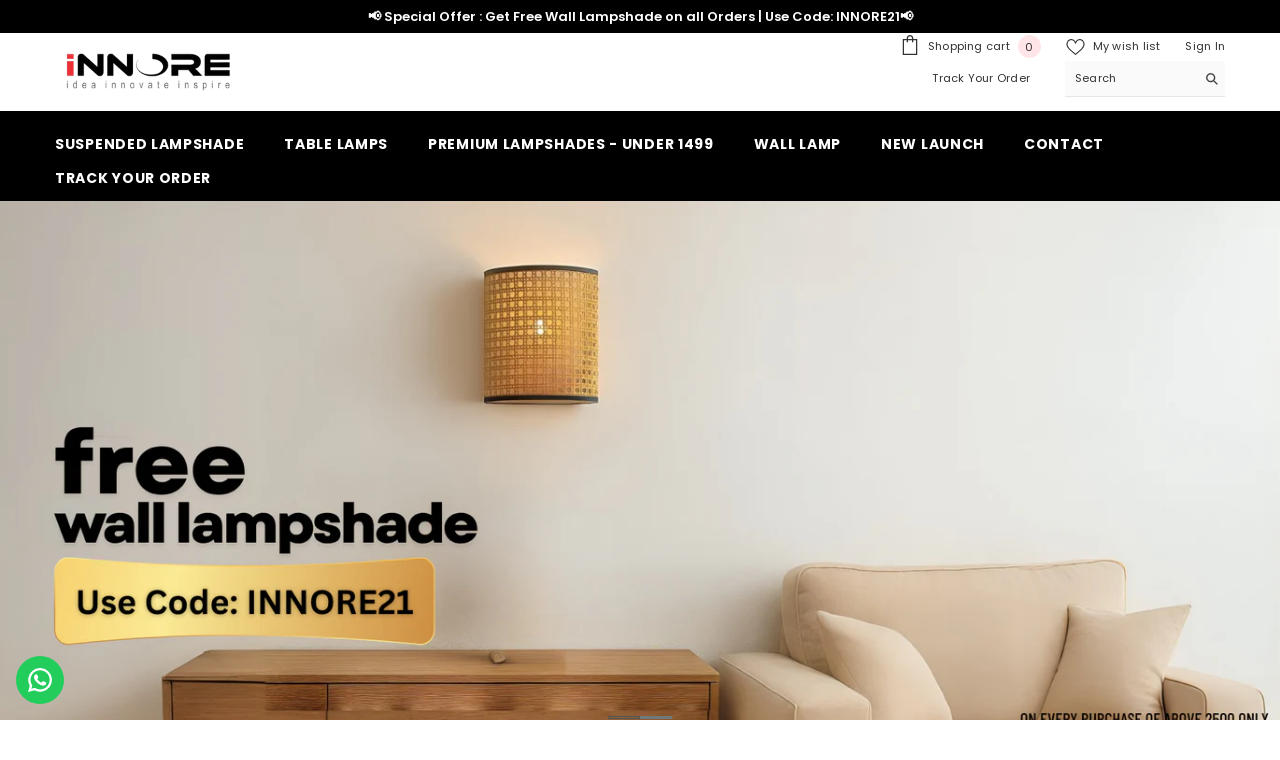

--- FILE ---
content_type: text/html; charset=utf-8
request_url: https://innorelighting.com/shop/?category-view-mode=list&product_col_large=2
body_size: 70575
content:
<!doctype html><html class="no-js" lang="en">
    <head>
        <!-- Gokwik theme code start -->
  <link rel="dns-prefetch" href="https://pdp.gokwik.co/">
  <link rel="dns-prefetch" href="https://api.gokwik.co">
    







  <script>
    window.gaTag = {ga4: "G-7NC9RRCCXH"}
    window.merchantInfo  = {
            mid: "5kbimf7tcz3e",
            environment: "production",
            type: "merchantInfo",
      		storeId: "71629045948",
      		fbpixel: "1149963236981381",
          }
    var productFormSelector = '';
    var cart = {"note":null,"attributes":{},"original_total_price":0,"total_price":0,"total_discount":0,"total_weight":0.0,"item_count":0,"items":[],"requires_shipping":false,"currency":"INR","items_subtotal_price":0,"cart_level_discount_applications":[],"checkout_charge_amount":0}
    var templateName = 'index'
  </script>

  <script src="https://pdp.gokwik.co/merchant-integration/build/merchant.integration.js?v4" defer></script>

  <script>
    if ('$' && '$' !== 'undefined') {
        const script = document.createElement('script');
        script.src = "https://www.googletagmanager.com/gtag/js?id="+ window.gaTag.ga4;
        script.defer = true;
        document.head.appendChild(script);
        window.dataLayer = window.dataLayer || [];
        function gtag(){dataLayer.push(arguments);}
        gtag('js', new Date());
        gtag('config', window.gaTag.ga4 ,{ 'groups': 'GA4','debug_mode':true });
    }
  </script>

  <script>
    window.addEventListener('gokwikLoaded', e => {
    var buyNowButton = document.getElementById('gokwik-buy-now');
if (buyNowButton) {
    buyNowButton.disabled = false;
    buyNowButton.classList.remove('disabled');
}
      var gokwikCheckoutButtons = document.querySelectorAll('.gokwik-checkout button');
gokwikCheckoutButtons.forEach(function(button) {
    button.disabled = false;
    button.classList.remove('disabled');
});
    //Do Not Touch This Line
    let clicked = false;
    let gokwikAdsID = "";
    const gokwikCheckoutEnable = (arrayOfElement) => {
      if (arrayOfElement.length === 0) return null;
      if (arrayOfElement.length > 1) {
        arrayOfElement.forEach(data => {
          if (data) {
            let targetElement = document.querySelectorAll(data);
            if (targetElement.length >= 1) {
              targetElement.forEach(element => {
                
                element.addEventListener("click", () => {
                  if (!clicked && gokwikAdsID) {
                    clicked = true;
                    gtag('event', 'conversion', {
                      'send_to': gokwikAdsID.toString().trim(),
                      'value': 0.0,
                      'currency': '',
                      'transaction_id': ''
                    });
                  }
                });
              });
            }
          }
        });
      }
    };
    gokwikCheckoutEnable(["#gokwik-buy-now",".gokwik-checkout button"])
    gokwikSdk.on('modal_closed', ()=>{
        clicked = false;
    })

    const targetElement = document.querySelector("body");
      function debounce(func, delay) {
        let timeoutId;
        return function () {
          const context = this;
          const args = arguments;
          clearTimeout(timeoutId);
          timeoutId = setTimeout(function () {
            func.apply(context, args);
          }, delay);
        };
      }

      const observer = new MutationObserver(() => {
     const addToCartButton = document.querySelector("button[name='add']");
const gokwikBuyNowButton = document.getElementById('gokwik-buy-now');

if (addToCartButton && addToCartButton.disabled) {
    gokwikBuyNowButton?.setAttribute('disabled', 'disabled');
} else {
    gokwikBuyNowButton?.removeAttribute('disabled');
}
        debouncedMyTimer();
      });

      const debouncedMyTimer = debounce(() => {
        observer.disconnect();
        //Do Not Touch this function
    
        gokwikCheckoutEnable(["#gokwik-buy-now",".gokwik-checkout button"])
        var gokwikCheckoutButtons = document.querySelectorAll('.gokwik-checkout button');
gokwikCheckoutButtons.forEach(function(button) {
    button.disabled = false;
    button.classList.remove('disabled');
});
        observer.observe(targetElement, { childList: true, subtree: true });
      }, 700);

      const config = { childList: true, subtree: true };
      observer.observe(targetElement, config);
    });
  </script>



<style>
  
  .gokwik-checkout {
    width: 100%;
    display: flex!important;
    justify-content: center;
    flex-direction: column;
    align-items: end;
    margin-bottom: 10px;
  }
  .gokwik-checkout button {
    max-width:100%;
    width: 100%;
    border: none;
    display: flex;
    justify-content: center;
    align-items: center;
    background: #000000;
    position: relative;
    cursor: pointer;
    border-radius: 0px;
    height:44px;
    padding:10px 15px;;
  }
  #gokwik-buy-now.disabled, .gokwik-disabled{
    opacity:0.5;
    cursor: not-allowed;
    }
    .gokwik-checkout button:focus {
    outline: none;
  }
  .gokwik-checkout button > span {
    display: flex;
  }
  .gokwik-checkout button > span.btn-text {
    display: flex;
    flex-direction: column;
    color: #ffffff;
    align-items: center;
  }
  .gokwik-checkout button > span.btn-text > span:last-child {
  	padding-top: 2px;
      font-size: 10px;
line-height:10px;
white-space:nowrap;
  }
  .gokwik-checkout button > span.btn-text > span:first-child {
     font-size: 14px;
     Letter-spacing:  .05em;
line-height:14px;
  }
  .gokwik-checkout button > span.pay-opt-icon img:first-child {
    margin-right: 10px;
    margin-left: 10px;
height:24px;
  }
  /*   Additional */
  .gokwik-checkout button.disabled{
    opacity:0.5;
    cursor: not-allowed;
    }
  .gokwik-checkout button.disabled .addloadr#btn-loader{
     display: flex!important;
  }
    #gokwik-buy-now.disabled .addloadr#btn-loader{
     display: flex!important;
  }
      #gokwik-buy-now:disabled{
     cursor: not-allowed;
  }

.gokwik-checkout button:hover{
 border:1px solid #000;
 background:#fff;
}
.gokwik-checkout button:hover > span.btn-text {
 color:#000;
}
@media (max-width:1024px){
 .gokwik-checkout button{
   height:39.2px!important;
 
}
.gokwik-checkout button > span.btn-text > span:first-child{
  font-size:11.2px!important;
  line-height:12px;
}
}
  

  
   #gokwik-buy-now {
     background: #ff9900;
     width: 100%;
     color: #000000;
     cursor: pointer;
     line-height: 1;
     border: none;
     padding: 13px 15px;
      font-size: 14px;
     Letter-spacing:  .05em;
line-height:14px;
      Border-radius:0px;
      Height:50px;
      margin-bottom: 10px;
     Position:relative;
     

   }


  
  /* Loader CSS */
    #btn-loader{
      display: none;
      position: absolute;
      top: 0;
      bottom: 0;
      left: 0;
      right: 0;
      justify-content: center;
      align-items: center;
      background:#000000;
      border-radius:0px;

    }

  .cir-loader,
  .cir-loader:after {
    border-radius: 50%;
    width: 35px;
    height: 35px;
  }
  .cir-loader {
    margin: 6px auto;
    font-size: 10px;
    position: relative;
    text-indent: -9999em;
    border-top: 0.5em solid rgba(255, 255, 255, 0.2);
    border-right: 0.5em solid rgba(255, 255, 255, 0.2);
    border-bottom: 0.5em solid rgba(255, 255, 255, 0.2);
    border-left: 0.5em solid #ffffff;
    -webkit-transform: translateZ(0);
    -ms-transform: translateZ(0);
    transform: translateZ(0);
    -webkit-animation: load8 1.1s infinite linear;
    animation: load8 1.1s infinite linear;
  }
  @-webkit-keyframes load8 {
    0% {
      -webkit-transform: rotate(0deg);
      transform: rotate(0deg);
    }
    100% {
      -webkit-transform: rotate(360deg);
      transform: rotate(360deg);
    }
  }
  @keyframes load8 {
    0% {
      -webkit-transform: rotate(0deg);
      transform: rotate(0deg);
    }
    100% {
      -webkit-transform: rotate(360deg);
      transform: rotate(360deg);
    }
  }
</style>



 <!-- Gokwik theme code End -->

        <meta charset="utf-8">
        <meta http-equiv="X-UA-Compatible" content="IE=edge">
        <meta name="viewport" content="width=device-width,initial-scale=1">
        <meta name="theme-color" content="">
        <link rel="canonical" href="https://innorelighting.com/" canonical-shop-url="https://innorelighting.com/"><link rel="shortcut icon" href="//innorelighting.com/cdn/shop/files/Innore_Icon_56061231-61f0-40d2-b795-3db7920b08ba_32x32.png?v=1756476798" type="image/png"><link rel="preconnect" href="https://cdn.shopify.com" crossorigin>
        <title>Innore Lighting - Transform your home Decor </title>

<meta property="og:site_name" content="Innore Lighting">
<meta property="og:url" content="https://innorelighting.com/">
<meta property="og:title" content="Innore Lighting - Transform your home Decor">
<meta property="og:type" content="website">
<meta property="og:description" content="Innore Lighting"><meta property="og:image" content="http://innorelighting.com/cdn/shop/files/WhatsApp_Image_2025-08-25_at_8.54.18_PM.jpg?v=1756478427">
  <meta property="og:image:secure_url" content="https://innorelighting.com/cdn/shop/files/WhatsApp_Image_2025-08-25_at_8.54.18_PM.jpg?v=1756478427">
  <meta property="og:image:width" content="1600">
  <meta property="og:image:height" content="626"><meta name="twitter:card" content="summary_large_image">
<meta name="twitter:title" content="Innore Lighting - Transform your home Decor">
<meta name="twitter:description" content="Innore Lighting">

        <script>window.performance && window.performance.mark && window.performance.mark('shopify.content_for_header.start');</script><meta name="google-site-verification" content="KrF1QLB8nNDR34guN9WCk0dXaxhNYHpIenr4dJ_f-eI">
<meta id="shopify-digital-wallet" name="shopify-digital-wallet" content="/71629045948/digital_wallets/dialog">
<script async="async" src="/checkouts/internal/preloads.js?locale=en-IN"></script>
<script id="shopify-features" type="application/json">{"accessToken":"a27c42edcbad2b750590bc058f0e74f7","betas":["rich-media-storefront-analytics"],"domain":"innorelighting.com","predictiveSearch":true,"shopId":71629045948,"locale":"en"}</script>
<script>var Shopify = Shopify || {};
Shopify.shop = "cb597y-xz.myshopify.com";
Shopify.locale = "en";
Shopify.currency = {"active":"INR","rate":"1.0"};
Shopify.country = "IN";
Shopify.theme = {"name":"Gokwik Theme 16th Oct 2025","id":148393230524,"schema_name":"Ella","schema_version":"6.7.6","theme_store_id":null,"role":"main"};
Shopify.theme.handle = "null";
Shopify.theme.style = {"id":null,"handle":null};
Shopify.cdnHost = "innorelighting.com/cdn";
Shopify.routes = Shopify.routes || {};
Shopify.routes.root = "/";</script>
<script type="module">!function(o){(o.Shopify=o.Shopify||{}).modules=!0}(window);</script>
<script>!function(o){function n(){var o=[];function n(){o.push(Array.prototype.slice.apply(arguments))}return n.q=o,n}var t=o.Shopify=o.Shopify||{};t.loadFeatures=n(),t.autoloadFeatures=n()}(window);</script>
<script id="shop-js-analytics" type="application/json">{"pageType":"index"}</script>
<script defer="defer" async type="module" src="//innorelighting.com/cdn/shopifycloud/shop-js/modules/v2/client.init-shop-cart-sync_BdyHc3Nr.en.esm.js"></script>
<script defer="defer" async type="module" src="//innorelighting.com/cdn/shopifycloud/shop-js/modules/v2/chunk.common_Daul8nwZ.esm.js"></script>
<script type="module">
  await import("//innorelighting.com/cdn/shopifycloud/shop-js/modules/v2/client.init-shop-cart-sync_BdyHc3Nr.en.esm.js");
await import("//innorelighting.com/cdn/shopifycloud/shop-js/modules/v2/chunk.common_Daul8nwZ.esm.js");

  window.Shopify.SignInWithShop?.initShopCartSync?.({"fedCMEnabled":true,"windoidEnabled":true});

</script>
<script>(function() {
  var isLoaded = false;
  function asyncLoad() {
    if (isLoaded) return;
    isLoaded = true;
    var urls = ["https:\/\/shopify-checkout.cashfree.com\/bundle.js?shop=cb597y-xz.myshopify.com","https:\/\/configs.carthike.com\/carthike.js?shop=cb597y-xz.myshopify.com"];
    for (var i = 0; i < urls.length; i++) {
      var s = document.createElement('script');
      s.type = 'text/javascript';
      s.async = true;
      s.src = urls[i];
      var x = document.getElementsByTagName('script')[0];
      x.parentNode.insertBefore(s, x);
    }
  };
  if(window.attachEvent) {
    window.attachEvent('onload', asyncLoad);
  } else {
    window.addEventListener('load', asyncLoad, false);
  }
})();</script>
<script id="__st">var __st={"a":71629045948,"offset":19800,"reqid":"ab679e14-5610-4179-adce-2fb2cd03517a-1769005251","pageurl":"innorelighting.com\/shop?category-view-mode=list\u0026product_col_large=2","u":"a48aa924cad2","p":"home"};</script>
<script>window.ShopifyPaypalV4VisibilityTracking = true;</script>
<script id="captcha-bootstrap">!function(){'use strict';const t='contact',e='account',n='new_comment',o=[[t,t],['blogs',n],['comments',n],[t,'customer']],c=[[e,'customer_login'],[e,'guest_login'],[e,'recover_customer_password'],[e,'create_customer']],r=t=>t.map((([t,e])=>`form[action*='/${t}']:not([data-nocaptcha='true']) input[name='form_type'][value='${e}']`)).join(','),a=t=>()=>t?[...document.querySelectorAll(t)].map((t=>t.form)):[];function s(){const t=[...o],e=r(t);return a(e)}const i='password',u='form_key',d=['recaptcha-v3-token','g-recaptcha-response','h-captcha-response',i],f=()=>{try{return window.sessionStorage}catch{return}},m='__shopify_v',_=t=>t.elements[u];function p(t,e,n=!1){try{const o=window.sessionStorage,c=JSON.parse(o.getItem(e)),{data:r}=function(t){const{data:e,action:n}=t;return t[m]||n?{data:e,action:n}:{data:t,action:n}}(c);for(const[e,n]of Object.entries(r))t.elements[e]&&(t.elements[e].value=n);n&&o.removeItem(e)}catch(o){console.error('form repopulation failed',{error:o})}}const l='form_type',E='cptcha';function T(t){t.dataset[E]=!0}const w=window,h=w.document,L='Shopify',v='ce_forms',y='captcha';let A=!1;((t,e)=>{const n=(g='f06e6c50-85a8-45c8-87d0-21a2b65856fe',I='https://cdn.shopify.com/shopifycloud/storefront-forms-hcaptcha/ce_storefront_forms_captcha_hcaptcha.v1.5.2.iife.js',D={infoText:'Protected by hCaptcha',privacyText:'Privacy',termsText:'Terms'},(t,e,n)=>{const o=w[L][v],c=o.bindForm;if(c)return c(t,g,e,D).then(n);var r;o.q.push([[t,g,e,D],n]),r=I,A||(h.body.append(Object.assign(h.createElement('script'),{id:'captcha-provider',async:!0,src:r})),A=!0)});var g,I,D;w[L]=w[L]||{},w[L][v]=w[L][v]||{},w[L][v].q=[],w[L][y]=w[L][y]||{},w[L][y].protect=function(t,e){n(t,void 0,e),T(t)},Object.freeze(w[L][y]),function(t,e,n,w,h,L){const[v,y,A,g]=function(t,e,n){const i=e?o:[],u=t?c:[],d=[...i,...u],f=r(d),m=r(i),_=r(d.filter((([t,e])=>n.includes(e))));return[a(f),a(m),a(_),s()]}(w,h,L),I=t=>{const e=t.target;return e instanceof HTMLFormElement?e:e&&e.form},D=t=>v().includes(t);t.addEventListener('submit',(t=>{const e=I(t);if(!e)return;const n=D(e)&&!e.dataset.hcaptchaBound&&!e.dataset.recaptchaBound,o=_(e),c=g().includes(e)&&(!o||!o.value);(n||c)&&t.preventDefault(),c&&!n&&(function(t){try{if(!f())return;!function(t){const e=f();if(!e)return;const n=_(t);if(!n)return;const o=n.value;o&&e.removeItem(o)}(t);const e=Array.from(Array(32),(()=>Math.random().toString(36)[2])).join('');!function(t,e){_(t)||t.append(Object.assign(document.createElement('input'),{type:'hidden',name:u})),t.elements[u].value=e}(t,e),function(t,e){const n=f();if(!n)return;const o=[...t.querySelectorAll(`input[type='${i}']`)].map((({name:t})=>t)),c=[...d,...o],r={};for(const[a,s]of new FormData(t).entries())c.includes(a)||(r[a]=s);n.setItem(e,JSON.stringify({[m]:1,action:t.action,data:r}))}(t,e)}catch(e){console.error('failed to persist form',e)}}(e),e.submit())}));const S=(t,e)=>{t&&!t.dataset[E]&&(n(t,e.some((e=>e===t))),T(t))};for(const o of['focusin','change'])t.addEventListener(o,(t=>{const e=I(t);D(e)&&S(e,y())}));const B=e.get('form_key'),M=e.get(l),P=B&&M;t.addEventListener('DOMContentLoaded',(()=>{const t=y();if(P)for(const e of t)e.elements[l].value===M&&p(e,B);[...new Set([...A(),...v().filter((t=>'true'===t.dataset.shopifyCaptcha))])].forEach((e=>S(e,t)))}))}(h,new URLSearchParams(w.location.search),n,t,e,['guest_login'])})(!0,!0)}();</script>
<script integrity="sha256-4kQ18oKyAcykRKYeNunJcIwy7WH5gtpwJnB7kiuLZ1E=" data-source-attribution="shopify.loadfeatures" defer="defer" src="//innorelighting.com/cdn/shopifycloud/storefront/assets/storefront/load_feature-a0a9edcb.js" crossorigin="anonymous"></script>
<script data-source-attribution="shopify.dynamic_checkout.dynamic.init">var Shopify=Shopify||{};Shopify.PaymentButton=Shopify.PaymentButton||{isStorefrontPortableWallets:!0,init:function(){window.Shopify.PaymentButton.init=function(){};var t=document.createElement("script");t.src="https://innorelighting.com/cdn/shopifycloud/portable-wallets/latest/portable-wallets.en.js",t.type="module",document.head.appendChild(t)}};
</script>
<script data-source-attribution="shopify.dynamic_checkout.buyer_consent">
  function portableWalletsHideBuyerConsent(e){var t=document.getElementById("shopify-buyer-consent"),n=document.getElementById("shopify-subscription-policy-button");t&&n&&(t.classList.add("hidden"),t.setAttribute("aria-hidden","true"),n.removeEventListener("click",e))}function portableWalletsShowBuyerConsent(e){var t=document.getElementById("shopify-buyer-consent"),n=document.getElementById("shopify-subscription-policy-button");t&&n&&(t.classList.remove("hidden"),t.removeAttribute("aria-hidden"),n.addEventListener("click",e))}window.Shopify?.PaymentButton&&(window.Shopify.PaymentButton.hideBuyerConsent=portableWalletsHideBuyerConsent,window.Shopify.PaymentButton.showBuyerConsent=portableWalletsShowBuyerConsent);
</script>
<script data-source-attribution="shopify.dynamic_checkout.cart.bootstrap">document.addEventListener("DOMContentLoaded",(function(){function t(){return document.querySelector("shopify-accelerated-checkout-cart, shopify-accelerated-checkout")}if(t())Shopify.PaymentButton.init();else{new MutationObserver((function(e,n){t()&&(Shopify.PaymentButton.init(),n.disconnect())})).observe(document.body,{childList:!0,subtree:!0})}}));
</script>
<script id="sections-script" data-sections="header-navigation-plain,header-mobile" defer="defer" src="//innorelighting.com/cdn/shop/t/7/compiled_assets/scripts.js?v=1034"></script>
<script>window.performance && window.performance.mark && window.performance.mark('shopify.content_for_header.end');</script>
        <style>@import url('https://fonts.googleapis.com/css?family=Poppins:300,300i,400,400i,500,500i,600,600i,700,700i,800,800i&display=swap');
                :root {
        --font-family-1: Poppins;
        --font-family-2: Poppins;

        /* Settings Body */--font-body-family: Poppins;--font-body-size: 11px;--font-body-weight: 400;--body-line-height: 13px;--body-letter-spacing: .02em;

        /* Settings Heading */--font-heading-family: Poppins;--font-heading-size: 16px;--font-heading-weight: 700;--font-heading-style: normal;--heading-line-height: 24px;--heading-letter-spacing: .05em;--heading-text-transform: uppercase;--heading-border-height: 2px;

        /* Menu Lv1 */--font-menu-lv1-family: Poppins;--font-menu-lv1-size: 14px;--font-menu-lv1-weight: 700;--menu-lv1-line-height: 22px;--menu-lv1-letter-spacing: .05em;--menu-lv1-text-transform: uppercase;

        /* Menu Lv2 */--font-menu-lv2-family: Poppins;--font-menu-lv2-size: 12px;--font-menu-lv2-weight: 400;--menu-lv2-line-height: 22px;--menu-lv2-letter-spacing: .02em;--menu-lv2-text-transform: capitalize;

        /* Menu Lv3 */--font-menu-lv3-family: Poppins;--font-menu-lv3-size: 12px;--font-menu-lv3-weight: 400;--menu-lv3-line-height: 22px;--menu-lv3-letter-spacing: .02em;--menu-lv3-text-transform: capitalize;

        /* Mega Menu Lv2 */--font-mega-menu-lv2-family: Poppins;--font-mega-menu-lv2-size: 12px;--font-mega-menu-lv2-weight: 600;--font-mega-menu-lv2-style: normal;--mega-menu-lv2-line-height: 22px;--mega-menu-lv2-letter-spacing: .02em;--mega-menu-lv2-text-transform: uppercase;

        /* Mega Menu Lv3 */--font-mega-menu-lv3-family: Poppins;--font-mega-menu-lv3-size: 12px;--font-mega-menu-lv3-weight: 400;--mega-menu-lv3-line-height: 22px;--mega-menu-lv3-letter-spacing: .02em;--mega-menu-lv3-text-transform: capitalize;

        /* Product Card Title */--product-title-font: Poppins;--product-title-font-size : 13px;--product-title-font-weight : 400;--product-title-line-height: 15px;--product-title-letter-spacing: .02em;--product-title-line-text : 2;--product-title-text-transform : capitalize;--product-title-margin-bottom: 8px;

        /* Product Card Vendor */--product-vendor-font: Poppins;--product-vendor-font-size : 12px;--product-vendor-font-weight : 400;--product-vendor-font-style : normal;--product-vendor-line-height: 22px;--product-vendor-letter-spacing: .02em;--product-vendor-text-transform : uppercase;--product-vendor-margin-bottom: 0px;--product-vendor-margin-top: 0px;

        /* Product Card Price */--product-price-font: Poppins;--product-price-font-size : 12px;--product-price-font-weight : 500;--product-price-line-height: 1px;--product-price-letter-spacing: 0.01em;--product-price-margin-top: 0px;--product-price-margin-bottom: 0px;

        /* Product Card Badge */--badge-font: Poppins;--badge-font-size : 12px;--badge-font-weight : 400;--badge-text-transform : capitalize;--badge-letter-spacing: .02em;--badge-line-height: 20px;--badge-border-radius: 0px;--badge-padding-top: 0px;--badge-padding-bottom: 0px;--badge-padding-left-right: 8px;--badge-postion-top: 0px;--badge-postion-left-right: 0px;

        /* Product Quickview */
        --product-quickview-font-size : 12px; --product-quickview-line-height: 23px; --product-quickview-border-radius: 1px; --product-quickview-padding-top: 0px; --product-quickview-padding-bottom: 0px; --product-quickview-padding-left-right: 7px; --product-quickview-sold-out-product: #e95144;--product-quickview-box-shadow: none;/* Blog Card Tile */--blog-title-font: Poppins;--blog-title-font-size : 20px; --blog-title-font-weight : 700; --blog-title-line-height: 29px; --blog-title-letter-spacing: .09em; --blog-title-text-transform : uppercase;

        /* Blog Card Info (Date, Author) */--blog-info-font: Poppins;--blog-info-font-size : 14px; --blog-info-font-weight : 400; --blog-info-line-height: 20px; --blog-info-letter-spacing: .02em; --blog-info-text-transform : uppercase;

        /* Button 1 */--btn-1-font-family: Poppins;--btn-1-font-size: 14px; --btn-1-font-weight: 700; --btn-1-text-transform: uppercase; --btn-1-line-height: 22px; --btn-1-letter-spacing: .05em; --btn-1-text-align: center; --btn-1-border-radius: 0px; --btn-1-border-width: 1px; --btn-1-border-style: solid; --btn-1-padding-top: 10px; --btn-1-padding-bottom: 10px; --btn-1-horizontal-length: 0px; --btn-1-vertical-length: 0px; --btn-1-blur-radius: 0px; --btn-1-spread: 0px;
        --btn-1-all-bg-opacity-hover: rgba(0, 0, 0, 0.5);--btn-1-inset: ;/* Button 2 */--btn-2-font-family: Poppins;--btn-2-font-size: 14px; --btn-2-font-weight: 700; --btn-2-text-transform: uppercase; --btn-2-line-height: 22px; --btn-2-letter-spacing: .05em; --btn-2-text-align: center; --btn-2-border-radius: 0px; --btn-2-border-width: 1px; --btn-2-border-style: solid; --btn-2-padding-top: 13px; --btn-2-padding-bottom: 13px; --btn-2-horizontal-length: 0px; --btn-2-vertical-length: 0px; --btn-2-blur-radius: 0px; --btn-2-spread: 0px;
        --btn-2-all-bg-opacity-hover: rgba(0, 0, 0, 0.5);--btn-2-inset: ;/* Button 3 */--btn-3-font-family: Poppins;--btn-3-font-size: 14px; --btn-3-font-weight: 700; --btn-3-text-transform: uppercase; --btn-3-line-height: 22px; --btn-3-letter-spacing: .05em; --btn-3-text-align: center; --btn-3-border-radius: 0px; --btn-3-border-width: 1px; --btn-3-border-style: solid; --btn-3-padding-top: 10px; --btn-3-padding-bottom: 10px; --btn-3-horizontal-length: 0px; --btn-3-vertical-length: 0px; --btn-3-blur-radius: 0px; --btn-3-spread: 0px;
        --btn-3-all-bg-opacity: rgba(0, 0, 0, 0.1);--btn-3-all-bg-opacity-hover: rgba(0, 0, 0, 0.1);--btn-3-inset: ;/* Footer Heading */--footer-heading-font-family: Poppins;--footer-heading-font-size : 15px; --footer-heading-font-weight : 600; --footer-heading-line-height : 22px; --footer-heading-letter-spacing : .05em; --footer-heading-text-transform : uppercase;

        /* Footer Link */--footer-link-font-family: Poppins;--footer-link-font-size : 12px; --footer-link-font-weight : ; --footer-link-line-height : 28px; --footer-link-letter-spacing : .02em; --footer-link-text-transform : capitalize;

        /* Page Title */--font-page-title-family: Poppins;--font-page-title-size: 16px; --font-page-title-weight: 700; --font-page-title-style: normal; --page-title-line-height: 20px; --page-title-letter-spacing: .05em; --page-title-text-transform: uppercase;

        /* Font Product Tab Title */
        --font-tab-type-1: Poppins; --font-tab-type-2: Poppins;

        /* Text Size */
        --text-size-font-size : 5px; --text-size-font-weight : 400; --text-size-line-height : 22px; --text-size-letter-spacing : 0; --text-size-text-transform : uppercase; --text-size-color : #787878;

        /* Font Weight */
        --font-weight-normal: 400; --font-weight-medium: 500; --font-weight-semibold: 600; --font-weight-bold: 700; --font-weight-bolder: 800; --font-weight-black: 900;

        /* Radio Button */
        --form-label-checkbox-before-bg: #fff; --form-label-checkbox-before-border: #cecece; --form-label-checkbox-before-bg-checked: #000;

        /* Conatiner */
        --body-custom-width-container: 1600px;

        /* Layout Boxed */
        --color-background-layout-boxed: #f8f8f8;/* Arrow */
        --position-horizontal-slick-arrow: 0;

        /* General Color*/
        --color-text: #232323; --color-text2: #969696; --color-global: #232323; --color-white: #FFFFFF; --color-grey: #868686; --color-black: #202020; --color-base-text-rgb: 35, 35, 35; --color-base-text2-rgb: 150, 150, 150; --color-background: #ffffff; --color-background-rgb: 255, 255, 255; --color-background-overylay: rgba(255, 255, 255, 0.9); --color-base-accent-text: ; --color-base-accent-1: ; --color-base-accent-2: ; --color-link: #232323; --color-link-hover: #232323; --color-error: #D93333; --color-error-bg: #FCEEEE; --color-success: #5A5A5A; --color-success-bg: #DFF0D8; --color-info: #202020; --color-info-bg: #FFF2DD; --color-link-underline: rgba(35, 35, 35, 0.5); --color-breadcrumb: #999999; --colors-breadcrumb-hover: #232323;--colors-breadcrumb-active: #999999; --border-global: #e6e6e6; --bg-global: #fafafa; --bg-planceholder: #fafafa; --color-warning: #fff; --bg-warning: #e0b252; --color-background-10 : #e9e9e9; --color-background-20 : #d3d3d3; --color-background-30 : #bdbdbd; --color-background-50 : #919191; --color-background-global : #919191;

        /* Arrow Color */
        --arrow-color: #323232; --arrow-background-color: #fff; --arrow-border-color: #ccc;--arrow-color-hover: #323232;--arrow-background-color-hover: #f8f8f8;--arrow-border-color-hover: #f8f8f8;--arrow-width: 35px;--arrow-height: 35px;--arrow-size: px;--arrow-size-icon: 10px;--arrow-border-radius: 50px;--arrow-border-width: 1px;--arrow-width-half: -17px;

        /* Pagination Color */
        --pagination-item-color: #3c3c3c; --pagination-item-color-active: #3c3c3c; --pagination-item-bg-color: #fff;--pagination-item-bg-color-active: #fff;--pagination-item-border-color: #fff;--pagination-item-border-color-active: #ffffff;--pagination-arrow-color: #3c3c3c;--pagination-arrow-color-active: #3c3c3c;--pagination-arrow-bg-color: #fff;--pagination-arrow-bg-color-active: #fff;--pagination-arrow-border-color: #fff;--pagination-arrow-border-color-active: #fff;

        /* Dots Color */
        --dots-color: transparent;--dots-border-color: #323232;--dots-color-active: #323232;--dots-border-color-active: #323232;--dots-style2-background-opacity: #00000050;--dots-width: 12px;--dots-height: 12px;

        /* Button Color */
        --btn-1-color: #FFFFFF;--btn-1-bg: #232323;--btn-1-border: #232323;--btn-1-color-hover: #232323;--btn-1-bg-hover: #ffffff;--btn-1-border-hover: #232323;
        --btn-2-color: #232323;--btn-2-bg: #FFFFFF;--btn-2-border: #727272;--btn-2-color-hover: #FFFFFF;--btn-2-bg-hover: #232323;--btn-2-border-hover: #232323;
        --btn-3-color: #FFFFFF;--btn-3-bg: #e9514b;--btn-3-border: #e9514b;--btn-3-color-hover: #ffffff;--btn-3-bg-hover: #e9514b;--btn-3-border-hover: #e9514b;
        --anchor-transition: all ease .3s;--bg-white: #ffffff;--bg-black: #000000;--bg-grey: #808080;--icon: var(--color-text);--text-cart: #3c3c3c;--duration-short: 100ms;--duration-default: 350ms;--duration-long: 500ms;--form-input-bg: #ffffff;--form-input-border: #c7c7c7;--form-input-color: #232323;--form-input-placeholder: #868686;--form-label: #232323;

        --new-badge-color: #232323;--new-badge-bg: #FFFFFF;--sale-badge-color: #ffffff;--sale-badge-bg: #e95144;--sold-out-badge-color: #ffffff;--sold-out-badge-bg: #c1c1c1;--custom-badge-color: #ffffff;--custom-badge-bg: #ffbb49;--bundle-badge-color: #ffffff;--bundle-badge-bg: #232323;
        
        --product-title-color : #232323;--product-title-color-hover : #232323;--product-vendor-color : #969696;--product-price-color : #232323;--product-sale-price-color : #e95144;--product-compare-price-color : #969696;--product-countdown-color : #c12e48;--product-countdown-bg-color : #ffffff;

        --product-swatch-border : #cbcbcb;--product-swatch-border-active : #232323;--product-swatch-width : 40px;--product-swatch-height : 40px;--product-swatch-border-radius : 0px;--product-swatch-color-width : 40px;--product-swatch-color-height : 40px;--product-swatch-color-border-radius : 20px;

        --product-wishlist-color : #000000;--product-wishlist-bg : #ffffff;--product-wishlist-border : transparent;--product-wishlist-color-added : #ffffff;--product-wishlist-bg-added : #000000;--product-wishlist-border-added : transparent;--product-compare-color : #000000;--product-compare-bg : #FFFFFF;--product-compare-color-added : #d12442; --product-compare-bg-added : #FFFFFF; --product-hot-stock-text-color : #d62828; --product-quick-view-color : #000000; --product-cart-image-fit : contain; --product-title-variant-font-size: 7px;--product-quick-view-bg : #FFFFFF;--product-quick-view-bg-above-button: rgba(255, 255, 255, 0.7);--product-quick-view-color-hover : #FFFFFF;--product-quick-view-bg-hover : #000000;--product-action-color : #232323;--product-action-bg : #ffffff;--product-action-border : #000000;--product-action-color-hover : #FFFFFF;--product-action-bg-hover : #232323;--product-action-border-hover : #232323;

        /* Multilevel Category Filter */
        --color-label-multiLevel-categories: #232323;--bg-label-multiLevel-categories: #fff;--color-button-multiLevel-categories: #fff;--bg-button-multiLevel-categories: #ff8b21;--border-button-multiLevel-categories: transparent;--hover-color-button-multiLevel-categories: #fff;--hover-bg-button-multiLevel-categories: #ff8b21;--cart-item-bg : #ffffff;--cart-item-border : #e8e8e8;--cart-item-border-width : 1px;--cart-item-border-style : solid;--free-shipping-height : 10px;--free-shipping-border-radius : 20px;--free-shipping-color : #727272; --free-shipping-bg : #ededed;--free-shipping-bg-1: #e95144;--free-shipping-bg-2: #ffc206;--free-shipping-bg-3: #69c69c;--free-shipping-bg-4: #69c69c; --free-shipping-min-height : 20.0px;--w-product-swatch-custom: 30px;--h-product-swatch-custom: 30px;--w-product-swatch-custom-mb: 20px;--h-product-swatch-custom-mb: 20px;--font-size-product-swatch-more: 11px;--swatch-border : #cbcbcb;--swatch-border-active : #232323;

        --variant-size: #232323;--variant-size-border: #e7e7e7;--variant-size-bg: #ffffff;--variant-size-hover: #ffffff;--variant-size-border-hover: #232323;--variant-size-bg-hover: #232323;--variant-bg : #ffffff; --variant-color : #232323; --variant-bg-active : #ffffff; --variant-color-active : #232323;

        --fontsize-text-social: 12px;
        --page-content-distance: 64px;--sidebar-content-distance: 40px;--button-transition-ease: cubic-bezier(.25,.46,.45,.94);

        /* Loading Spinner Color */
        --spinner-top-color: #fc0; --spinner-right-color: #4dd4c6; --spinner-bottom-color: #f00; --spinner-left-color: #f6f6f6;

        /* Product Card Marquee */
        --product-marquee-background-color: ;--product-marquee-text-color: #000000;--product-marquee-text-size: 14px;--product-marquee-text-mobile-size: 11px;--product-marquee-text-weight: 400;--product-marquee-text-transform: none;--product-marquee-text-style: italic;--product-marquee-speed: ; --product-marquee-line-height: calc(var(--product-marquee-text-mobile-size) * 1.5);
    }
</style>
        <link href="//innorelighting.com/cdn/shop/t/7/assets/base.css?v=84970157901927775051760620923" rel="stylesheet" type="text/css" media="all" /><link href="//innorelighting.com/cdn/shop/t/7/assets/animated.css?v=91884483947907798981760620920" rel="stylesheet" type="text/css" media="all" />
<link href="//innorelighting.com/cdn/shop/t/7/assets/component-card.css?v=84890900002460790781760620938" rel="stylesheet" type="text/css" media="all" />
<link href="//innorelighting.com/cdn/shop/t/7/assets/component-loading-overlay.css?v=26723411978098876071760620962" rel="stylesheet" type="text/css" media="all" />
<link href="//innorelighting.com/cdn/shop/t/7/assets/component-loading-banner.css?v=23751737841716112591760620962" rel="stylesheet" type="text/css" media="all" />
<link href="//innorelighting.com/cdn/shop/t/7/assets/component-quick-cart.css?v=85216047258904419931760620981" rel="stylesheet" type="text/css" media="all" />
<link rel="stylesheet" href="//innorelighting.com/cdn/shop/t/7/assets/vendor.css?v=164616260963476715651760621051" media="print" onload="this.media='all'">
<noscript><link href="//innorelighting.com/cdn/shop/t/7/assets/vendor.css?v=164616260963476715651760621051" rel="stylesheet" type="text/css" media="all" /></noscript>



<link href="//innorelighting.com/cdn/shop/t/7/assets/component-predictive-search.css?v=173460233946013614451760620972" rel="stylesheet" type="text/css" media="all" /><link rel="stylesheet" href="//innorelighting.com/cdn/shop/t/7/assets/component-product-form.css?v=28872783860719307291760620976" media="print" onload="this.media='all'">
	<link rel="stylesheet" href="//innorelighting.com/cdn/shop/t/7/assets/component-price.css?v=35566064389579847991760620973" media="print" onload="this.media='all'">
	<link rel="stylesheet" href="//innorelighting.com/cdn/shop/t/7/assets/component-badge.css?v=97907120567370036051760620929" media="print" onload="this.media='all'">
	<link rel="stylesheet" href="//innorelighting.com/cdn/shop/t/7/assets/component-rte.css?v=63702617831065942891760620985" media="print" onload="this.media='all'">
	<link rel="stylesheet" href="//innorelighting.com/cdn/shop/t/7/assets/component-share.css?v=143176046425114009521760620987" media="print" onload="this.media='all'"><link rel="stylesheet" href="//innorelighting.com/cdn/shop/t/7/assets/component-newsletter.css?v=93243441050576780161760620970" media="print" onload="this.media='all'">
<link rel="stylesheet" href="//innorelighting.com/cdn/shop/t/7/assets/component-slider.css?v=18320497342874123791760620989" media="print" onload="this.media='all'">
<link rel="stylesheet" href="//innorelighting.com/cdn/shop/t/7/assets/component-list-social.css?v=160160302884525886651760620961" media="print" onload="this.media='all'"><noscript><link href="//innorelighting.com/cdn/shop/t/7/assets/component-product-form.css?v=28872783860719307291760620976" rel="stylesheet" type="text/css" media="all" /></noscript>
	<noscript><link href="//innorelighting.com/cdn/shop/t/7/assets/component-price.css?v=35566064389579847991760620973" rel="stylesheet" type="text/css" media="all" /></noscript>
	<noscript><link href="//innorelighting.com/cdn/shop/t/7/assets/component-badge.css?v=97907120567370036051760620929" rel="stylesheet" type="text/css" media="all" /></noscript>
	<noscript><link href="//innorelighting.com/cdn/shop/t/7/assets/component-rte.css?v=63702617831065942891760620985" rel="stylesheet" type="text/css" media="all" /></noscript>
	<noscript><link href="//innorelighting.com/cdn/shop/t/7/assets/component-share.css?v=143176046425114009521760620987" rel="stylesheet" type="text/css" media="all" /></noscript><noscript><link href="//innorelighting.com/cdn/shop/t/7/assets/component-newsletter.css?v=93243441050576780161760620970" rel="stylesheet" type="text/css" media="all" /></noscript>
<noscript><link href="//innorelighting.com/cdn/shop/t/7/assets/component-slider.css?v=18320497342874123791760620989" rel="stylesheet" type="text/css" media="all" /></noscript>
<noscript><link href="//innorelighting.com/cdn/shop/t/7/assets/component-list-social.css?v=160160302884525886651760620961" rel="stylesheet" type="text/css" media="all" /></noscript>

<style type="text/css">
	.nav-title-mobile {display: none;}.list-menu--disclosure{display: none;position: absolute;min-width: 100%;width: 22rem;background-color: var(--bg-white);box-shadow: 0 1px 4px 0 rgb(0 0 0 / 15%);padding: 5px 0 5px 20px;opacity: 0;visibility: visible;pointer-events: none;transition: opacity var(--duration-default) ease, transform var(--duration-default) ease;}.list-menu--disclosure-2{margin-left: calc(100% - 15px);z-index: 2;top: -5px;}.list-menu--disclosure:focus {outline: none;}.list-menu--disclosure.localization-selector {max-height: 18rem;overflow: auto;width: 10rem;padding: 0.5rem;}.js menu-drawer > details > summary::before, .js menu-drawer > details[open]:not(.menu-opening) > summary::before {content: '';position: absolute;cursor: default;width: 100%;height: calc(100vh - 100%);height: calc(var(--viewport-height, 100vh) - (var(--header-bottom-position, 100%)));top: 100%;left: 0;background: var(--color-foreground-50);opacity: 0;visibility: hidden;z-index: 2;transition: opacity var(--duration-default) ease,visibility var(--duration-default) ease;}menu-drawer > details[open] > summary::before {visibility: visible;opacity: 1;}.menu-drawer {position: absolute;transform: translateX(-100%);visibility: hidden;z-index: 3;left: 0;top: 100%;width: 100%;max-width: calc(100vw - 4rem);padding: 0;border: 0.1rem solid var(--color-background-10);border-left: 0;border-bottom: 0;background-color: var(--bg-white);overflow-x: hidden;}.js .menu-drawer {height: calc(100vh - 100%);height: calc(var(--viewport-height, 100vh) - (var(--header-bottom-position, 100%)));}.js details[open] > .menu-drawer, .js details[open] > .menu-drawer__submenu {transition: transform var(--duration-default) ease, visibility var(--duration-default) ease;}.no-js details[open] > .menu-drawer, .js details[open].menu-opening > .menu-drawer, details[open].menu-opening > .menu-drawer__submenu {transform: translateX(0);visibility: visible;}@media screen and (min-width: 750px) {.menu-drawer {width: 40rem;}.no-js .menu-drawer {height: auto;}}.menu-drawer__inner-container {position: relative;height: 100%;}.menu-drawer__navigation-container {display: grid;grid-template-rows: 1fr auto;align-content: space-between;overflow-y: auto;height: 100%;}.menu-drawer__navigation {padding: 0 0 5.6rem 0;}.menu-drawer__inner-submenu {height: 100%;overflow-x: hidden;overflow-y: auto;}.no-js .menu-drawer__navigation {padding: 0;}.js .menu-drawer__menu li {width: 100%;border-bottom: 1px solid #e6e6e6;overflow: hidden;}.menu-drawer__menu-item{line-height: var(--body-line-height);letter-spacing: var(--body-letter-spacing);padding: 10px 20px 10px 15px;cursor: pointer;display: flex;align-items: center;justify-content: space-between;}.menu-drawer__menu-item .label{display: inline-block;vertical-align: middle;font-size: calc(var(--font-body-size) - 4px);font-weight: var(--font-weight-normal);letter-spacing: var(--body-letter-spacing);height: 20px;line-height: 20px;margin: 0 0 0 10px;padding: 0 5px;text-transform: uppercase;text-align: center;position: relative;}.menu-drawer__menu-item .label:before{content: "";position: absolute;border: 5px solid transparent;top: 50%;left: -9px;transform: translateY(-50%);}.menu-drawer__menu-item > .icon{width: 24px;height: 24px;margin: 0 10px 0 0;}.menu-drawer__menu-item > .symbol {position: absolute;right: 20px;top: 50%;transform: translateY(-50%);display: flex;align-items: center;justify-content: center;font-size: 0;pointer-events: none;}.menu-drawer__menu-item > .symbol .icon{width: 14px;height: 14px;opacity: .6;}.menu-mobile-icon .menu-drawer__menu-item{justify-content: flex-start;}.no-js .menu-drawer .menu-drawer__menu-item > .symbol {display: none;}.js .menu-drawer__submenu {position: absolute;top: 0;width: 100%;bottom: 0;left: 0;background-color: var(--bg-white);z-index: 1;transform: translateX(100%);visibility: hidden;}.js .menu-drawer__submenu .menu-drawer__submenu {overflow-y: auto;}.menu-drawer__close-button {display: block;width: 100%;padding: 10px 15px;background-color: transparent;border: none;background: #f6f8f9;position: relative;}.menu-drawer__close-button .symbol{position: absolute;top: auto;left: 20px;width: auto;height: 22px;z-index: 10;display: flex;align-items: center;justify-content: center;font-size: 0;pointer-events: none;}.menu-drawer__close-button .icon {display: inline-block;vertical-align: middle;width: 18px;height: 18px;transform: rotate(180deg);}.menu-drawer__close-button .text{max-width: calc(100% - 50px);white-space: nowrap;overflow: hidden;text-overflow: ellipsis;display: inline-block;vertical-align: top;width: 100%;margin: 0 auto;}.no-js .menu-drawer__close-button {display: none;}.menu-drawer__utility-links {padding: 2rem;}.menu-drawer__account {display: inline-flex;align-items: center;text-decoration: none;padding: 1.2rem;margin-left: -1.2rem;font-size: 1.4rem;}.menu-drawer__account .icon-account {height: 2rem;width: 2rem;margin-right: 1rem;}.menu-drawer .list-social {justify-content: flex-start;margin-left: -1.25rem;margin-top: 2rem;}.menu-drawer .list-social:empty {display: none;}.menu-drawer .list-social__link {padding: 1.3rem 1.25rem;}

	/* Style General */
	.d-block{display: block}.d-inline-block{display: inline-block}.d-flex{display: flex}.d-none {display: none}.d-grid{display: grid}.ver-alg-mid {vertical-align: middle}.ver-alg-top{vertical-align: top}
	.flex-jc-start{justify-content:flex-start}.flex-jc-end{justify-content:flex-end}.flex-jc-center{justify-content:center}.flex-jc-between{justify-content:space-between}.flex-jc-stretch{justify-content:stretch}.flex-align-start{align-items: flex-start}.flex-align-center{align-items: center}.flex-align-end{align-items: flex-end}.flex-align-stretch{align-items:stretch}.flex-wrap{flex-wrap: wrap}.flex-nowrap{flex-wrap: nowrap}.fd-row{flex-direction:row}.fd-row-reverse{flex-direction:row-reverse}.fd-column{flex-direction:column}.fd-column-reverse{flex-direction:column-reverse}.fg-0{flex-grow:0}.fs-0{flex-shrink:0}.gap-15{gap:15px}.gap-30{gap:30px}.gap-col-30{column-gap:30px}
	.p-relative{position:relative}.p-absolute{position:absolute}.p-static{position:static}.p-fixed{position:fixed;}
	.zi-1{z-index:1}.zi-2{z-index:2}.zi-3{z-index:3}.zi-5{z-index:5}.zi-6{z-index:6}.zi-7{z-index:7}.zi-9{z-index:9}.zi-10{z-index:10}.zi-99{z-index:99} .zi-100{z-index:100} .zi-101{z-index:101}
	.top-0{top:0}.top-100{top:100%}.top-auto{top:auto}.left-0{left:0}.left-auto{left:auto}.right-0{right:0}.right-auto{right:auto}.bottom-0{bottom:0}
	.middle-y{top:50%;transform:translateY(-50%)}.middle-x{left:50%;transform:translateX(-50%)}
	.opacity-0{opacity:0}.opacity-1{opacity:1}
	.o-hidden{overflow:hidden}.o-visible{overflow:visible}.o-unset{overflow:unset}.o-x-hidden{overflow-x:hidden}.o-y-auto{overflow-y:auto;}
	.pt-0{padding-top:0}.pt-2{padding-top:2px}.pt-5{padding-top:5px}.pt-10{padding-top:10px}.pt-10-imp{padding-top:10px !important}.pt-12{padding-top:12px}.pt-16{padding-top:16px}.pt-20{padding-top:20px}.pt-24{padding-top:24px}.pt-30{padding-top:30px}.pt-32{padding-top:32px}.pt-36{padding-top:36px}.pt-48{padding-top:48px}.pb-0{padding-bottom:0}.pb-5{padding-bottom:5px}.pb-10{padding-bottom:10px}.pb-10-imp{padding-bottom:10px !important}.pb-12{padding-bottom:12px}.pb-15{padding-bottom:15px}.pb-16{padding-bottom:16px}.pb-18{padding-bottom:18px}.pb-20{padding-bottom:20px}.pb-24{padding-bottom:24px}.pb-32{padding-bottom:32px}.pb-40{padding-bottom:40px}.pb-48{padding-bottom:48px}.pb-50{padding-bottom:50px}.pb-80{padding-bottom:80px}.pb-84{padding-bottom:84px}.pr-0{padding-right:0}.pr-5{padding-right: 5px}.pr-10{padding-right:10px}.pr-20{padding-right:20px}.pr-24{padding-right:24px}.pr-30{padding-right:30px}.pr-36{padding-right:36px}.pr-80{padding-right:80px}.pl-0{padding-left:0}.pl-12{padding-left:12px}.pl-20{padding-left:20px}.pl-24{padding-left:24px}.pl-36{padding-left:36px}.pl-48{padding-left:48px}.pl-52{padding-left:52px}.pl-80{padding-left:80px}.p-zero{padding:0}
	.m-lr-auto{margin:0 auto}.m-zero{margin:0}.ml-auto{margin-left:auto}.ml-0{margin-left:0}.ml-5{margin-left:5px}.ml-15{margin-left:15px}.ml-20{margin-left:20px}.ml-30{margin-left:30px}.mr-auto{margin-right:auto}.mr-0{margin-right:0}.mr-5{margin-right:5px}.mr-10{margin-right:10px}.mr-20{margin-right:20px}.mr-30{margin-right:30px}.mt-0{margin-top: 0}.mt-10{margin-top: 10px}.mt-15{margin-top: 15px}.mt-20{margin-top: 20px}.mt-25{margin-top: 25px}.mt-30{margin-top: 30px}.mt-40{margin-top: 40px}.mt-45{margin-top: 45px}.mb-0{margin-bottom: 0}.mb-5{margin-bottom: 5px}.mb-10{margin-bottom: 10px}.mb-15{margin-bottom: 15px}.mb-18{margin-bottom: 18px}.mb-20{margin-bottom: 20px}.mb-30{margin-bottom: 30px}
	.h-0{height:0}.h-100{height:100%}.h-100v{height:100vh}.h-auto{height:auto}.mah-100{max-height:100%}.mih-15{min-height: 15px}.mih-none{min-height: unset}.lih-15{line-height: 15px}
	.w-50pc{width:50%}.w-100{width:100%}.w-100v{width:100vw}.maw-100{max-width:100%}.maw-300{max-width:300px}.maw-480{max-width: 480px}.maw-780{max-width: 780px}.w-auto{width:auto}.minw-auto{min-width: auto}.min-w-100{min-width: 100px}
	.float-l{float:left}.float-r{float:right}
	.b-zero{border:none}.br-50p{border-radius:50%}.br-zero{border-radius:0}.br-2{border-radius:2px}.bg-none{background: none}
	.stroke-w-0{stroke-width: 0px}.stroke-w-1h{stroke-width: 0.5px}.stroke-w-1{stroke-width: 1px}.stroke-w-3{stroke-width: 3px}.stroke-w-5{stroke-width: 5px}.stroke-w-7 {stroke-width: 7px}.stroke-w-10 {stroke-width: 10px}.stroke-w-12 {stroke-width: 12px}.stroke-w-15 {stroke-width: 15px}.stroke-w-20 {stroke-width: 20px}.stroke-w-25 {stroke-width: 25px}.stroke-w-30{stroke-width: 30px}.stroke-w-32 {stroke-width: 32px}.stroke-w-40 {stroke-width: 40px}
	.w-h-16{width: 16px;height: 16px}.w-h-17{width: 17px;height: 17px}.w-h-18 {width: 18px;height: 18px}.w-h-19{width: 19px;height: 19px}.w-h-20 {width: 20px;height: 20px}.w-h-21{width: 21px;height: 21px}.w-h-22 {width: 22px;height: 22px}.w-h-23{width: 23px;height: 23px}.w-h-24 {width: 24px;height: 24px}.w-h-25 {width: 25px;height: 25px}.w-h-26 {width: 26px;height: 26px}.w-h-27 {width: 27px;height: 27px}.w-h-28 {width: 28px;height: 28px}.w-h-29 {width: 29px;height: 29px}.w-h-30 {width: 30px;height: 30px}.w-h-31 {width: 31px;height: 31px}.w-h-32 {width: 32px;height: 32px}.w-h-33 {width: 33px;height: 33px}.w-h-34 {width: 34px;height: 34px}.w-h-35 {width: 35px;height: 35px}.w-h-36 {width: 36px;height: 36px}.w-h-37 {width: 37px;height: 37px}.w-21{width: 21px}.w-23{width: 23px}.w-24{width: 24px}.w-30{width: 30px}.h-22{height: 22px}.h-23{height: 23px}.h-24{height: 24px}
	.txt-d-none{text-decoration:none}.txt-d-underline{text-decoration:underline}.txt-u-o-1{text-underline-offset: 1px}.txt-u-o-2{text-underline-offset: 2px}.txt-u-o-3{text-underline-offset: 3px}.txt-u-o-4{text-underline-offset: 4px}.txt-u-o-5{text-underline-offset: 5px}.txt-u-o-6{text-underline-offset: 6px}.txt-u-o-8{text-underline-offset: 8px}.txt-u-o-12{text-underline-offset: 12px}.txt-t-up{text-transform:uppercase}.txt-t-cap{text-transform:capitalize}
	.ft-0{font-size: 0}.ft-16{font-size: 16px}.ls-0{letter-spacing: 0}.ls-02{letter-spacing: 0.2em}.ls-05{letter-spacing: 0.5em}.ft-i{font-style: italic}
	.button-effect svg{transition: 0.3s}.button-effect:hover svg{transform: rotate(180deg)}
	.icon-effect:hover svg {transform: scale(1.15)}.icon-effect:hover .icon-search-1 {transform: rotate(-90deg) scale(1.15)}
	.link-effect > span:after, .link-effect > .text__icon:after{content: "";position: absolute;bottom: -2px;left: 0;height: 1px;width: 100%;transform: scaleX(0);transition: transform var(--duration-default) ease-out;transform-origin: right}
	.link-effect > .text__icon:after{ bottom: 0 }
	.link-effect > span:hover:after, .link-effect > .text__icon:hover:after{transform: scaleX(1);transform-origin: left}
	@media (min-width: 1025px){
		.pl-lg-80{padding-left:80px}.pr-lg-80{padding-right:80px}
	}

	/* Style Flex-section */
	.spacing-style {
		--padding-top: var(--pd-top-mobile);
		--padding-bottom: var(--pd-bottom-mobile);
        padding-block: var(--padding-top, 0px) var(--padding-bottom, 0px);

		@media screen and (750px <= width <= 1024px) {
			--padding-top: var(--pd-top-tablet);
			--padding-bottom: var(--pd-bottom-tablet);
        }

        @media screen and (width >= 1025px) {
			--padding-top: var(--pd-top-desktop);
			--padding-bottom: var(--pd-bottom-desktop);
        }
	}

	:root {
        /* Section Heights */
        --section-height-small: 15rem;
        --section-height-medium: 25rem;
        --section-height-large: 35rem;

        @media screen and (min-width: 40em) {
            --section-height-small: 40svh;
            --section-height-medium: 55svh;
            --section-height-large: 70svh;
        }

        @media screen and (min-width: 60em) {
            --section-height-small: 50svh;
            --section-height-medium: 65svh;
            --section-height-large: 80svh;
        }
    }

    .section-wrapper {
        --section-height-offset: 0px;
    }

    .section--height-small {
        --section-min-height: var(--section-height-small);
    }

    .section--height-medium {
        --section-min-height: var(--section-height-medium);
    }

    .section--height-large {
        --section-min-height: var(--section-height-large);
    }

    .section--height-full-screen {
        --section-min-height: 100svh;
    }
</style>
        <script src="//innorelighting.com/cdn/shop/t/7/assets/vendor.js?v=136349610325169103951760621052" type="text/javascript"></script>
<script src="//innorelighting.com/cdn/shop/t/7/assets/global.js?v=47420480456341463851760621006" type="text/javascript"></script>
<script src="//innorelighting.com/cdn/shop/t/7/assets/lazysizes.min.js?v=122719776364282065531760621028" type="text/javascript"></script>
<!-- <script src="//innorelighting.com/cdn/shop/t/7/assets/menu.js?v=49849284315874639661760621029" type="text/javascript"></script> --><script src="//innorelighting.com/cdn/shop/t/7/assets/predictive-search.js?v=150287457454705182001760621032" defer="defer"></script>

<script>
    window.lazySizesConfig = window.lazySizesConfig || {};
    lazySizesConfig.loadMode = 1;
    window.lazySizesConfig.init = false;
    lazySizes.init();

    window.rtl_slick = false;
    window.mobile_menu = 'default';
    window.iso_code = 'en';
    
        window.money_format = 'Rs. {{amount}}';
    
    window.shop_currency = 'INR';
    window.currencySymbol ="₹";
    window.show_multiple_currencies = false;
    window.routes = {
        root: '',
        cart: '/cart',
        cart_add_url: '/cart/add',
        cart_change_url: '/cart/change',
        cart_update_url: '/cart/update',
        collection_all: '/collections/all',
        predictive_search_url: '/search/suggest',
        search_url: '/search'
    }; 
    window.button_load_more = {
        default: `Show more`,
        loading: `Loading...`,
        view_all: `View all collection`,
        no_more: `No more product`,
        no_more_collection: `No more collection`
    };
    window.after_add_to_cart = {
        type: 'quick_cart',
        message: `is added to your shopping cart.`,
        message_2: `Product added to cart successfully`
    };
    window.variant_image_group_quick_view = false;
    window.quick_view = {
        show: false,
        show_mb: true
    };
    window.quick_shop = {
        show: true,
        see_details: `View full details`,
    };
    window.quick_cart = {
        show: true
    };
    window.cartStrings = {
        error: `There was an error while updating your cart. Please try again.`,
        quantityError: `You can only add [quantity] of this item to your cart.`,
        addProductOutQuantity: `You can only add [maxQuantity] of this product to your cart`,
        addProductOutQuantity2: `The quantity of this product is insufficient.`,
        cartErrorMessage: `Translation missing: en.sections.cart.cart_quantity_error_prefix`,
        soldoutText: `sold out`,
        alreadyText: `all`,
        items: `items`,
        item: `item`,
        item_99: `99+`,
    };
    window.variantStrings = {
        addToCart: `Add to cart`,
        addingToCart: `Adding to cart...`,
        addedToCart: `Added to cart`,
        submit: `Submit`,
        soldOut: `Sold out`,
        unavailable: `Unavailable`,
        soldOut_message: `This variant is sold out!`,
        unavailable_message: `This variant is unavailable!`,
        addToCart_message: `You must select at least one products to add!`,
        select: `Select options`,
        preOrder: `Pre-order`,
        add: `Add`,
        unavailable_with_option: `[value] (unavailable)`,
        hide_variants_unavailable: false
    };
    window.quickOrderListStrings = {
        itemsAdded: `[quantity] items added`,
        itemAdded: `[quantity] item added`,
        itemsRemoved: `[quantity] items removed`,
        itemRemoved: `[quantity] item removed`,
        viewCart: `View cart`,
        each: `/ea`,
        min_error: `This item has a minimum of [min]`,
        max_error: `This item has a maximum of [max]`,
        step_error: `You can only add this item in increments of [step]`,
    };
    window.inventory_text = {
        hotStock: `Hurry up! Only [inventory] left`,
        hotStock2: `Please hurry! Only [inventory] left in stock`,
        warningQuantity: `Maximum quantity: [inventory]`,
        inStock: `In stock`,
        outOfStock: `Out Of Stock`,
        manyInStock: `Many In Stock`,
        show_options: `Show variants`,
        hide_options: `Hide variants`,
        adding : `Adding`,
        thank_you : `Thank you`,
        add_more : `Add more`,
        cart_feedback : `Added`
    };
    
        
            window.free_shipping_price = 1499;
        
        window.free_shipping_text = {
            free_shipping_message: `Free shipping for all orders over`,
            free_shipping_message_1: `You qualify for free shipping!`,
            free_shipping_message_2:`Only`,
            free_shipping_message_3: `away from`,
            free_shipping_message_4: `free shipping`,
            free_shipping_1: `Free`,
            free_shipping_2: `TBD`
        };
    
    
        window.notify_me = {
            show: true,
            success: `Thanks! We&#39;ve received your request and will respond shortly when this product/variant becomes available!`,
            error: `Please use a valid email address, such as john@example.com.`,
            button: `Notify me`
        };
    
    window.compare = {
        show: false,
        add: `Add to compare`,
        added: `Added to compare`,
        message: `You must select at least two products to compare!`
    };
    window.wishlist = {
        show: true,
        add: `Add to wishlist`,
        added: `Added to wishlist`,
        empty: `No product is added to your wishlist`,
        continue_shopping: `Continue shopping`
    };
    window.pagination = {
        style: 1,
        next: `Next`,
        prev: `Prev`
    }
    window.countdown = {
        text: `Limited-Time Offers, End in:`,
        day: `D`,
        hour: `H`,
        min: `M`,
        sec: `S`,
        day_2: `Days`,
        hour_2: `Hours`,
        min_2: `Mins`,
        sec_2: `Secs`,
        days: `Days`,
        hours: `Hours`,
        mins: `Mins`,
        secs: `Secs`,
        d: `d`,
        h: `h`,
        m: `m`,
        s: `s`
    };
    window.customer_view = {
        text: `[number] customers are viewing this product`
    };

    
        window.arrows = {
            icon_next: `<button type="button" class="slick-next" aria-label="Next" role="button"><svg xmlns="http://www.w3.org/2000/svg" width="31" height="10" viewBox="0 0 31 10" fill="none">
                        <path d="M25.8012 0L24.8801 0.884979L28.5157 4.37815H0V5.62997H28.4961L24.8686 9.1147L25.7897 10L31 4.99464L25.8012 0Z" fill="#1E3C32"/>
                        </svg></button>`,
            icon_prev: `<button type="button" class="slick-prev" aria-label="Previous" role="button"><svg xmlns="http://www.w3.org/2000/svg" width="31" height="10" viewBox="0 0 31 10" fill="none">
                        <path d="M25.8012 0L24.8801 0.884979L28.5157 4.37815H0V5.62997H28.4961L24.8686 9.1147L25.7897 10L31 4.99464L25.8012 0Z" fill="#1E3C32"/>
                        </svg></button>`
        }
    

    window.dynamic_browser_title = {
        show: true,
        text: ''
    };
    
    window.show_more_btn_text = {
        show_more: `Show more`,
        show_less: `Show less`,
        show_all: `Show all`,
    };

    function getCookie(cname) {
        let name = cname + "=";
        let decodedCookie = decodeURIComponent(document.cookie);
        let ca = decodedCookie.split(';');
        for(let i = 0; i <ca.length; i++) {
          let c = ca[i];
          while (c.charAt(0) == ' ') {
            c = c.substring(1);
          }
          if (c.indexOf(name) == 0) {
            return c.substring(name.length, c.length);
          }
        }
        return "";
    }
    
    const cookieAnnouncemenClosed = getCookie('announcement');
    window.announcementClosed = cookieAnnouncemenClosed === 'closed'
</script>

        <script>document.documentElement.className = document.documentElement.className.replace('no-js', 'js');</script>
    <!-- BEGIN app block: shopify://apps/microsoft-clarity/blocks/clarity_js/31c3d126-8116-4b4a-8ba1-baeda7c4aeea -->
<script type="text/javascript">
  (function (c, l, a, r, i, t, y) {
    c[a] = c[a] || function () { (c[a].q = c[a].q || []).push(arguments); };
    t = l.createElement(r); t.async = 1; t.src = "https://www.clarity.ms/tag/" + i + "?ref=shopify";
    y = l.getElementsByTagName(r)[0]; y.parentNode.insertBefore(t, y);

    c.Shopify.loadFeatures([{ name: "consent-tracking-api", version: "0.1" }], error => {
      if (error) {
        console.error("Error loading Shopify features:", error);
        return;
      }

      c[a]('consentv2', {
        ad_Storage: c.Shopify.customerPrivacy.marketingAllowed() ? "granted" : "denied",
        analytics_Storage: c.Shopify.customerPrivacy.analyticsProcessingAllowed() ? "granted" : "denied",
      });
    });

    l.addEventListener("visitorConsentCollected", function (e) {
      c[a]('consentv2', {
        ad_Storage: e.detail.marketingAllowed ? "granted" : "denied",
        analytics_Storage: e.detail.analyticsAllowed ? "granted" : "denied",
      });
    });
  })(window, document, "clarity", "script", "thy3efmy1w");
</script>



<!-- END app block --><!-- BEGIN app block: shopify://apps/judge-me-reviews/blocks/judgeme_core/61ccd3b1-a9f2-4160-9fe9-4fec8413e5d8 --><!-- Start of Judge.me Core -->






<link rel="dns-prefetch" href="https://cdnwidget.judge.me">
<link rel="dns-prefetch" href="https://cdn.judge.me">
<link rel="dns-prefetch" href="https://cdn1.judge.me">
<link rel="dns-prefetch" href="https://api.judge.me">

<script data-cfasync='false' class='jdgm-settings-script'>window.jdgmSettings={"pagination":5,"disable_web_reviews":false,"badge_no_review_text":"No reviews","badge_n_reviews_text":"{{ n }} review/reviews","hide_badge_preview_if_no_reviews":true,"badge_hide_text":false,"enforce_center_preview_badge":false,"widget_title":"Customer Reviews","widget_open_form_text":"Write a review","widget_close_form_text":"Cancel review","widget_refresh_page_text":"Refresh page","widget_summary_text":"Based on {{ number_of_reviews }} review/reviews","widget_no_review_text":"Be the first to write a review","widget_name_field_text":"Display name","widget_verified_name_field_text":"Verified Name (public)","widget_name_placeholder_text":"Display name","widget_required_field_error_text":"This field is required.","widget_email_field_text":"Email address","widget_verified_email_field_text":"Verified Email (private, can not be edited)","widget_email_placeholder_text":"Your email address","widget_email_field_error_text":"Please enter a valid email address.","widget_rating_field_text":"Rating","widget_review_title_field_text":"Review Title","widget_review_title_placeholder_text":"Give your review a title","widget_review_body_field_text":"Review content","widget_review_body_placeholder_text":"Start writing here...","widget_pictures_field_text":"Picture/Video (optional)","widget_submit_review_text":"Submit Review","widget_submit_verified_review_text":"Submit Verified Review","widget_submit_success_msg_with_auto_publish":"Thank you! Please refresh the page in a few moments to see your review. You can remove or edit your review by logging into \u003ca href='https://judge.me/login' target='_blank' rel='nofollow noopener'\u003eJudge.me\u003c/a\u003e","widget_submit_success_msg_no_auto_publish":"Thank you! Your review will be published as soon as it is approved by the shop admin. You can remove or edit your review by logging into \u003ca href='https://judge.me/login' target='_blank' rel='nofollow noopener'\u003eJudge.me\u003c/a\u003e","widget_show_default_reviews_out_of_total_text":"Showing {{ n_reviews_shown }} out of {{ n_reviews }} reviews.","widget_show_all_link_text":"Show all","widget_show_less_link_text":"Show less","widget_author_said_text":"{{ reviewer_name }} said:","widget_days_text":"{{ n }} days ago","widget_weeks_text":"{{ n }} week/weeks ago","widget_months_text":"{{ n }} month/months ago","widget_years_text":"{{ n }} year/years ago","widget_yesterday_text":"Yesterday","widget_today_text":"Today","widget_replied_text":"\u003e\u003e {{ shop_name }} replied:","widget_read_more_text":"Read more","widget_reviewer_name_as_initial":"","widget_rating_filter_color":"#fbcd0a","widget_rating_filter_see_all_text":"See all reviews","widget_sorting_most_recent_text":"Most Recent","widget_sorting_highest_rating_text":"Highest Rating","widget_sorting_lowest_rating_text":"Lowest Rating","widget_sorting_with_pictures_text":"Only Pictures","widget_sorting_most_helpful_text":"Most Helpful","widget_open_question_form_text":"Ask a question","widget_reviews_subtab_text":"Reviews","widget_questions_subtab_text":"Questions","widget_question_label_text":"Question","widget_answer_label_text":"Answer","widget_question_placeholder_text":"Write your question here","widget_submit_question_text":"Submit Question","widget_question_submit_success_text":"Thank you for your question! We will notify you once it gets answered.","verified_badge_text":"Verified","verified_badge_bg_color":"","verified_badge_text_color":"","verified_badge_placement":"left-of-reviewer-name","widget_review_max_height":"","widget_hide_border":false,"widget_social_share":false,"widget_thumb":false,"widget_review_location_show":false,"widget_location_format":"","all_reviews_include_out_of_store_products":true,"all_reviews_out_of_store_text":"(out of store)","all_reviews_pagination":100,"all_reviews_product_name_prefix_text":"about","enable_review_pictures":true,"enable_question_anwser":false,"widget_theme":"default","review_date_format":"mm/dd/yyyy","default_sort_method":"most-recent","widget_product_reviews_subtab_text":"Product Reviews","widget_shop_reviews_subtab_text":"Shop Reviews","widget_other_products_reviews_text":"Reviews for other products","widget_store_reviews_subtab_text":"Store reviews","widget_no_store_reviews_text":"This store hasn't received any reviews yet","widget_web_restriction_product_reviews_text":"This product hasn't received any reviews yet","widget_no_items_text":"No items found","widget_show_more_text":"Show more","widget_write_a_store_review_text":"Write a Store Review","widget_other_languages_heading":"Reviews in Other Languages","widget_translate_review_text":"Translate review to {{ language }}","widget_translating_review_text":"Translating...","widget_show_original_translation_text":"Show original ({{ language }})","widget_translate_review_failed_text":"Review couldn't be translated.","widget_translate_review_retry_text":"Retry","widget_translate_review_try_again_later_text":"Try again later","show_product_url_for_grouped_product":false,"widget_sorting_pictures_first_text":"Pictures First","show_pictures_on_all_rev_page_mobile":false,"show_pictures_on_all_rev_page_desktop":false,"floating_tab_hide_mobile_install_preference":false,"floating_tab_button_name":"★ Reviews","floating_tab_title":"Let customers speak for us","floating_tab_button_color":"","floating_tab_button_background_color":"","floating_tab_url":"","floating_tab_url_enabled":false,"floating_tab_tab_style":"text","all_reviews_text_badge_text":"Customers rate us {{ shop.metafields.judgeme.all_reviews_rating | round: 1 }}/5 based on {{ shop.metafields.judgeme.all_reviews_count }} reviews.","all_reviews_text_badge_text_branded_style":"{{ shop.metafields.judgeme.all_reviews_rating | round: 1 }} out of 5 stars based on {{ shop.metafields.judgeme.all_reviews_count }} reviews","is_all_reviews_text_badge_a_link":false,"show_stars_for_all_reviews_text_badge":false,"all_reviews_text_badge_url":"","all_reviews_text_style":"branded","all_reviews_text_color_style":"judgeme_brand_color","all_reviews_text_color":"#108474","all_reviews_text_show_jm_brand":false,"featured_carousel_show_header":true,"featured_carousel_title":"Let customers speak for us","testimonials_carousel_title":"Customers are saying","videos_carousel_title":"Real customer stories","cards_carousel_title":"Customers are saying","featured_carousel_count_text":"from {{ n }} reviews","featured_carousel_add_link_to_all_reviews_page":false,"featured_carousel_url":"","featured_carousel_show_images":true,"featured_carousel_autoslide_interval":5,"featured_carousel_arrows_on_the_sides":false,"featured_carousel_height":250,"featured_carousel_width":80,"featured_carousel_image_size":0,"featured_carousel_image_height":250,"featured_carousel_arrow_color":"#eeeeee","verified_count_badge_style":"branded","verified_count_badge_orientation":"horizontal","verified_count_badge_color_style":"judgeme_brand_color","verified_count_badge_color":"#108474","is_verified_count_badge_a_link":false,"verified_count_badge_url":"","verified_count_badge_show_jm_brand":true,"widget_rating_preset_default":5,"widget_first_sub_tab":"product-reviews","widget_show_histogram":true,"widget_histogram_use_custom_color":false,"widget_pagination_use_custom_color":false,"widget_star_use_custom_color":false,"widget_verified_badge_use_custom_color":false,"widget_write_review_use_custom_color":false,"picture_reminder_submit_button":"Upload Pictures","enable_review_videos":false,"mute_video_by_default":false,"widget_sorting_videos_first_text":"Videos First","widget_review_pending_text":"Pending","featured_carousel_items_for_large_screen":3,"social_share_options_order":"Facebook,Twitter","remove_microdata_snippet":true,"disable_json_ld":false,"enable_json_ld_products":false,"preview_badge_show_question_text":false,"preview_badge_no_question_text":"No questions","preview_badge_n_question_text":"{{ number_of_questions }} question/questions","qa_badge_show_icon":false,"qa_badge_position":"same-row","remove_judgeme_branding":false,"widget_add_search_bar":false,"widget_search_bar_placeholder":"Search","widget_sorting_verified_only_text":"Verified only","featured_carousel_theme":"default","featured_carousel_show_rating":true,"featured_carousel_show_title":true,"featured_carousel_show_body":true,"featured_carousel_show_date":false,"featured_carousel_show_reviewer":true,"featured_carousel_show_product":false,"featured_carousel_header_background_color":"#108474","featured_carousel_header_text_color":"#ffffff","featured_carousel_name_product_separator":"reviewed","featured_carousel_full_star_background":"#108474","featured_carousel_empty_star_background":"#dadada","featured_carousel_vertical_theme_background":"#f9fafb","featured_carousel_verified_badge_enable":true,"featured_carousel_verified_badge_color":"#108474","featured_carousel_border_style":"round","featured_carousel_review_line_length_limit":3,"featured_carousel_more_reviews_button_text":"Read more reviews","featured_carousel_view_product_button_text":"View product","all_reviews_page_load_reviews_on":"scroll","all_reviews_page_load_more_text":"Load More Reviews","disable_fb_tab_reviews":false,"enable_ajax_cdn_cache":false,"widget_advanced_speed_features":5,"widget_public_name_text":"displayed publicly like","default_reviewer_name":"John Smith","default_reviewer_name_has_non_latin":true,"widget_reviewer_anonymous":"Anonymous","medals_widget_title":"Judge.me Review Medals","medals_widget_background_color":"#f9fafb","medals_widget_position":"footer_all_pages","medals_widget_border_color":"#f9fafb","medals_widget_verified_text_position":"left","medals_widget_use_monochromatic_version":false,"medals_widget_elements_color":"#108474","show_reviewer_avatar":true,"widget_invalid_yt_video_url_error_text":"Not a YouTube video URL","widget_max_length_field_error_text":"Please enter no more than {0} characters.","widget_show_country_flag":false,"widget_show_collected_via_shop_app":true,"widget_verified_by_shop_badge_style":"light","widget_verified_by_shop_text":"Verified by Shop","widget_show_photo_gallery":false,"widget_load_with_code_splitting":true,"widget_ugc_install_preference":false,"widget_ugc_title":"Made by us, Shared by you","widget_ugc_subtitle":"Tag us to see your picture featured in our page","widget_ugc_arrows_color":"#ffffff","widget_ugc_primary_button_text":"Buy Now","widget_ugc_primary_button_background_color":"#108474","widget_ugc_primary_button_text_color":"#ffffff","widget_ugc_primary_button_border_width":"0","widget_ugc_primary_button_border_style":"none","widget_ugc_primary_button_border_color":"#108474","widget_ugc_primary_button_border_radius":"25","widget_ugc_secondary_button_text":"Load More","widget_ugc_secondary_button_background_color":"#ffffff","widget_ugc_secondary_button_text_color":"#108474","widget_ugc_secondary_button_border_width":"2","widget_ugc_secondary_button_border_style":"solid","widget_ugc_secondary_button_border_color":"#108474","widget_ugc_secondary_button_border_radius":"25","widget_ugc_reviews_button_text":"View Reviews","widget_ugc_reviews_button_background_color":"#ffffff","widget_ugc_reviews_button_text_color":"#108474","widget_ugc_reviews_button_border_width":"2","widget_ugc_reviews_button_border_style":"solid","widget_ugc_reviews_button_border_color":"#108474","widget_ugc_reviews_button_border_radius":"25","widget_ugc_reviews_button_link_to":"judgeme-reviews-page","widget_ugc_show_post_date":true,"widget_ugc_max_width":"800","widget_rating_metafield_value_type":true,"widget_primary_color":"#000000","widget_enable_secondary_color":false,"widget_secondary_color":"#edf5f5","widget_summary_average_rating_text":"{{ average_rating }} out of 5","widget_media_grid_title":"Customer photos \u0026 videos","widget_media_grid_see_more_text":"See more","widget_round_style":false,"widget_show_product_medals":true,"widget_verified_by_judgeme_text":"Verified by Judge.me","widget_show_store_medals":true,"widget_verified_by_judgeme_text_in_store_medals":"Verified by Judge.me","widget_media_field_exceed_quantity_message":"Sorry, we can only accept {{ max_media }} for one review.","widget_media_field_exceed_limit_message":"{{ file_name }} is too large, please select a {{ media_type }} less than {{ size_limit }}MB.","widget_review_submitted_text":"Review Submitted!","widget_question_submitted_text":"Question Submitted!","widget_close_form_text_question":"Cancel","widget_write_your_answer_here_text":"Write your answer here","widget_enabled_branded_link":true,"widget_show_collected_by_judgeme":false,"widget_reviewer_name_color":"","widget_write_review_text_color":"","widget_write_review_bg_color":"","widget_collected_by_judgeme_text":"collected by Judge.me","widget_pagination_type":"standard","widget_load_more_text":"Load More","widget_load_more_color":"#108474","widget_full_review_text":"Full Review","widget_read_more_reviews_text":"Read More Reviews","widget_read_questions_text":"Read Questions","widget_questions_and_answers_text":"Questions \u0026 Answers","widget_verified_by_text":"Verified by","widget_verified_text":"Verified","widget_number_of_reviews_text":"{{ number_of_reviews }} reviews","widget_back_button_text":"Back","widget_next_button_text":"Next","widget_custom_forms_filter_button":"Filters","custom_forms_style":"horizontal","widget_show_review_information":false,"how_reviews_are_collected":"How reviews are collected?","widget_show_review_keywords":false,"widget_gdpr_statement":"How we use your data: We'll only contact you about the review you left, and only if necessary. By submitting your review, you agree to Judge.me's \u003ca href='https://judge.me/terms' target='_blank' rel='nofollow noopener'\u003eterms\u003c/a\u003e, \u003ca href='https://judge.me/privacy' target='_blank' rel='nofollow noopener'\u003eprivacy\u003c/a\u003e and \u003ca href='https://judge.me/content-policy' target='_blank' rel='nofollow noopener'\u003econtent\u003c/a\u003e policies.","widget_multilingual_sorting_enabled":false,"widget_translate_review_content_enabled":false,"widget_translate_review_content_method":"manual","popup_widget_review_selection":"automatically_with_pictures","popup_widget_round_border_style":true,"popup_widget_show_title":true,"popup_widget_show_body":true,"popup_widget_show_reviewer":false,"popup_widget_show_product":true,"popup_widget_show_pictures":true,"popup_widget_use_review_picture":true,"popup_widget_show_on_home_page":true,"popup_widget_show_on_product_page":true,"popup_widget_show_on_collection_page":true,"popup_widget_show_on_cart_page":true,"popup_widget_position":"bottom_left","popup_widget_first_review_delay":5,"popup_widget_duration":5,"popup_widget_interval":5,"popup_widget_review_count":5,"popup_widget_hide_on_mobile":true,"review_snippet_widget_round_border_style":true,"review_snippet_widget_card_color":"#FFFFFF","review_snippet_widget_slider_arrows_background_color":"#FFFFFF","review_snippet_widget_slider_arrows_color":"#000000","review_snippet_widget_star_color":"#108474","show_product_variant":false,"all_reviews_product_variant_label_text":"Variant: ","widget_show_verified_branding":true,"widget_ai_summary_title":"Customers say","widget_ai_summary_disclaimer":"AI-powered review summary based on recent customer reviews","widget_show_ai_summary":false,"widget_show_ai_summary_bg":false,"widget_show_review_title_input":false,"redirect_reviewers_invited_via_email":"external_form","request_store_review_after_product_review":true,"request_review_other_products_in_order":false,"review_form_color_scheme":"default","review_form_corner_style":"square","review_form_star_color":{},"review_form_text_color":"#333333","review_form_background_color":"#ffffff","review_form_field_background_color":"#fafafa","review_form_button_color":{},"review_form_button_text_color":"#ffffff","review_form_modal_overlay_color":"#000000","review_content_screen_title_text":"How would you rate this product?","review_content_introduction_text":"We would love it if you would share a bit about your experience.","store_review_form_title_text":"How would you rate this store?","store_review_form_introduction_text":"We would love it if you would share a bit about your experience.","show_review_guidance_text":true,"one_star_review_guidance_text":"Poor","five_star_review_guidance_text":"Great","customer_information_screen_title_text":"About you","customer_information_introduction_text":"Please tell us more about you.","custom_questions_screen_title_text":"Your experience in more detail","custom_questions_introduction_text":"Here are a few questions to help us understand more about your experience.","review_submitted_screen_title_text":"Thanks for your review!","review_submitted_screen_thank_you_text":"We are processing it and it will appear on the store soon.","review_submitted_screen_email_verification_text":"Please confirm your email by clicking the link we just sent you. This helps us keep reviews authentic.","review_submitted_request_store_review_text":"Would you like to share your experience of shopping with us?","review_submitted_review_other_products_text":"Would you like to review these products?","store_review_screen_title_text":"Would you like to share your experience of shopping with us?","store_review_introduction_text":"We value your feedback and use it to improve. Please share any thoughts or suggestions you have.","reviewer_media_screen_title_picture_text":"Share a picture","reviewer_media_introduction_picture_text":"Upload a photo to support your review.","reviewer_media_screen_title_video_text":"Share a video","reviewer_media_introduction_video_text":"Upload a video to support your review.","reviewer_media_screen_title_picture_or_video_text":"Share a picture or video","reviewer_media_introduction_picture_or_video_text":"Upload a photo or video to support your review.","reviewer_media_youtube_url_text":"Paste your Youtube URL here","advanced_settings_next_step_button_text":"Next","advanced_settings_close_review_button_text":"Close","modal_write_review_flow":true,"write_review_flow_required_text":"Required","write_review_flow_privacy_message_text":"We respect your privacy.","write_review_flow_anonymous_text":"Post review as anonymous","write_review_flow_visibility_text":"This won't be visible to other customers.","write_review_flow_multiple_selection_help_text":"Select as many as you like","write_review_flow_single_selection_help_text":"Select one option","write_review_flow_required_field_error_text":"This field is required","write_review_flow_invalid_email_error_text":"Please enter a valid email address","write_review_flow_max_length_error_text":"Max. {{ max_length }} characters.","write_review_flow_media_upload_text":"\u003cb\u003eClick to upload\u003c/b\u003e or drag and drop","write_review_flow_gdpr_statement":"We'll only contact you about your review if necessary. By submitting your review, you agree to our \u003ca href='https://judge.me/terms' target='_blank' rel='nofollow noopener'\u003eterms and conditions\u003c/a\u003e and \u003ca href='https://judge.me/privacy' target='_blank' rel='nofollow noopener'\u003eprivacy policy\u003c/a\u003e.","rating_only_reviews_enabled":false,"show_negative_reviews_help_screen":false,"new_review_flow_help_screen_rating_threshold":3,"negative_review_resolution_screen_title_text":"Tell us more","negative_review_resolution_text":"Your experience matters to us. If there were issues with your purchase, we're here to help. Feel free to reach out to us, we'd love the opportunity to make things right.","negative_review_resolution_button_text":"Contact us","negative_review_resolution_proceed_with_review_text":"Leave a review","negative_review_resolution_subject":"Issue with purchase from {{ shop_name }}.{{ order_name }}","preview_badge_collection_page_install_status":false,"widget_review_custom_css":"","preview_badge_custom_css":"","preview_badge_stars_count":"5-stars","featured_carousel_custom_css":"","floating_tab_custom_css":"","all_reviews_widget_custom_css":"","medals_widget_custom_css":"","verified_badge_custom_css":"","all_reviews_text_custom_css":"","transparency_badges_collected_via_store_invite":false,"transparency_badges_from_another_provider":false,"transparency_badges_collected_from_store_visitor":false,"transparency_badges_collected_by_verified_review_provider":false,"transparency_badges_earned_reward":false,"transparency_badges_collected_via_store_invite_text":"Review collected via store invitation","transparency_badges_from_another_provider_text":"Review collected from another provider","transparency_badges_collected_from_store_visitor_text":"Review collected from a store visitor","transparency_badges_written_in_google_text":"Review written in Google","transparency_badges_written_in_etsy_text":"Review written in Etsy","transparency_badges_written_in_shop_app_text":"Review written in Shop App","transparency_badges_earned_reward_text":"Review earned a reward for future purchase","product_review_widget_per_page":10,"widget_store_review_label_text":"Review about the store","checkout_comment_extension_title_on_product_page":"Customer Comments","checkout_comment_extension_num_latest_comment_show":5,"checkout_comment_extension_format":"name_and_timestamp","checkout_comment_customer_name":"last_initial","checkout_comment_comment_notification":true,"preview_badge_collection_page_install_preference":false,"preview_badge_home_page_install_preference":false,"preview_badge_product_page_install_preference":false,"review_widget_install_preference":"","review_carousel_install_preference":false,"floating_reviews_tab_install_preference":"none","verified_reviews_count_badge_install_preference":false,"all_reviews_text_install_preference":false,"review_widget_best_location":false,"judgeme_medals_install_preference":false,"review_widget_revamp_enabled":false,"review_widget_qna_enabled":false,"review_widget_header_theme":"minimal","review_widget_widget_title_enabled":true,"review_widget_header_text_size":"medium","review_widget_header_text_weight":"regular","review_widget_average_rating_style":"compact","review_widget_bar_chart_enabled":true,"review_widget_bar_chart_type":"numbers","review_widget_bar_chart_style":"standard","review_widget_expanded_media_gallery_enabled":false,"review_widget_reviews_section_theme":"standard","review_widget_image_style":"thumbnails","review_widget_review_image_ratio":"square","review_widget_stars_size":"medium","review_widget_verified_badge":"standard_text","review_widget_review_title_text_size":"medium","review_widget_review_text_size":"medium","review_widget_review_text_length":"medium","review_widget_number_of_columns_desktop":3,"review_widget_carousel_transition_speed":5,"review_widget_custom_questions_answers_display":"always","review_widget_button_text_color":"#FFFFFF","review_widget_text_color":"#000000","review_widget_lighter_text_color":"#7B7B7B","review_widget_corner_styling":"soft","review_widget_review_word_singular":"review","review_widget_review_word_plural":"reviews","review_widget_voting_label":"Helpful?","review_widget_shop_reply_label":"Reply from {{ shop_name }}:","review_widget_filters_title":"Filters","qna_widget_question_word_singular":"Question","qna_widget_question_word_plural":"Questions","qna_widget_answer_reply_label":"Answer from {{ answerer_name }}:","qna_content_screen_title_text":"Ask a question about this product","qna_widget_question_required_field_error_text":"Please enter your question.","qna_widget_flow_gdpr_statement":"We'll only contact you about your question if necessary. By submitting your question, you agree to our \u003ca href='https://judge.me/terms' target='_blank' rel='nofollow noopener'\u003eterms and conditions\u003c/a\u003e and \u003ca href='https://judge.me/privacy' target='_blank' rel='nofollow noopener'\u003eprivacy policy\u003c/a\u003e.","qna_widget_question_submitted_text":"Thanks for your question!","qna_widget_close_form_text_question":"Close","qna_widget_question_submit_success_text":"We’ll notify you by email when your question is answered.","all_reviews_widget_v2025_enabled":false,"all_reviews_widget_v2025_header_theme":"default","all_reviews_widget_v2025_widget_title_enabled":true,"all_reviews_widget_v2025_header_text_size":"medium","all_reviews_widget_v2025_header_text_weight":"regular","all_reviews_widget_v2025_average_rating_style":"compact","all_reviews_widget_v2025_bar_chart_enabled":true,"all_reviews_widget_v2025_bar_chart_type":"numbers","all_reviews_widget_v2025_bar_chart_style":"standard","all_reviews_widget_v2025_expanded_media_gallery_enabled":false,"all_reviews_widget_v2025_show_store_medals":true,"all_reviews_widget_v2025_show_photo_gallery":true,"all_reviews_widget_v2025_show_review_keywords":false,"all_reviews_widget_v2025_show_ai_summary":false,"all_reviews_widget_v2025_show_ai_summary_bg":false,"all_reviews_widget_v2025_add_search_bar":false,"all_reviews_widget_v2025_default_sort_method":"most-recent","all_reviews_widget_v2025_reviews_per_page":10,"all_reviews_widget_v2025_reviews_section_theme":"default","all_reviews_widget_v2025_image_style":"thumbnails","all_reviews_widget_v2025_review_image_ratio":"square","all_reviews_widget_v2025_stars_size":"medium","all_reviews_widget_v2025_verified_badge":"bold_badge","all_reviews_widget_v2025_review_title_text_size":"medium","all_reviews_widget_v2025_review_text_size":"medium","all_reviews_widget_v2025_review_text_length":"medium","all_reviews_widget_v2025_number_of_columns_desktop":3,"all_reviews_widget_v2025_carousel_transition_speed":5,"all_reviews_widget_v2025_custom_questions_answers_display":"always","all_reviews_widget_v2025_show_product_variant":false,"all_reviews_widget_v2025_show_reviewer_avatar":true,"all_reviews_widget_v2025_reviewer_name_as_initial":"","all_reviews_widget_v2025_review_location_show":false,"all_reviews_widget_v2025_location_format":"","all_reviews_widget_v2025_show_country_flag":false,"all_reviews_widget_v2025_verified_by_shop_badge_style":"light","all_reviews_widget_v2025_social_share":false,"all_reviews_widget_v2025_social_share_options_order":"Facebook,Twitter,LinkedIn,Pinterest","all_reviews_widget_v2025_pagination_type":"standard","all_reviews_widget_v2025_button_text_color":"#FFFFFF","all_reviews_widget_v2025_text_color":"#000000","all_reviews_widget_v2025_lighter_text_color":"#7B7B7B","all_reviews_widget_v2025_corner_styling":"soft","all_reviews_widget_v2025_title":"Customer reviews","all_reviews_widget_v2025_ai_summary_title":"Customers say about this store","all_reviews_widget_v2025_no_review_text":"Be the first to write a review","platform":"shopify","branding_url":"https://app.judge.me/reviews","branding_text":"Powered by Judge.me","locale":"en","reply_name":"Innore Lighting","widget_version":"3.0","footer":true,"autopublish":true,"review_dates":true,"enable_custom_form":false,"shop_locale":"en","enable_multi_locales_translations":false,"show_review_title_input":false,"review_verification_email_status":"always","can_be_branded":false,"reply_name_text":"Innore Lighting"};</script> <style class='jdgm-settings-style'>.jdgm-xx{left:0}:root{--jdgm-primary-color: #000;--jdgm-secondary-color: rgba(0,0,0,0.1);--jdgm-star-color: #000;--jdgm-write-review-text-color: white;--jdgm-write-review-bg-color: #000000;--jdgm-paginate-color: #000;--jdgm-border-radius: 0;--jdgm-reviewer-name-color: #000000}.jdgm-histogram__bar-content{background-color:#000}.jdgm-rev[data-verified-buyer=true] .jdgm-rev__icon.jdgm-rev__icon:after,.jdgm-rev__buyer-badge.jdgm-rev__buyer-badge{color:white;background-color:#000}.jdgm-review-widget--small .jdgm-gallery.jdgm-gallery .jdgm-gallery__thumbnail-link:nth-child(8) .jdgm-gallery__thumbnail-wrapper.jdgm-gallery__thumbnail-wrapper:before{content:"See more"}@media only screen and (min-width: 768px){.jdgm-gallery.jdgm-gallery .jdgm-gallery__thumbnail-link:nth-child(8) .jdgm-gallery__thumbnail-wrapper.jdgm-gallery__thumbnail-wrapper:before{content:"See more"}}.jdgm-prev-badge[data-average-rating='0.00']{display:none !important}.jdgm-author-all-initials{display:none !important}.jdgm-author-last-initial{display:none !important}.jdgm-rev-widg__title{visibility:hidden}.jdgm-rev-widg__summary-text{visibility:hidden}.jdgm-prev-badge__text{visibility:hidden}.jdgm-rev__prod-link-prefix:before{content:'about'}.jdgm-rev__variant-label:before{content:'Variant: '}.jdgm-rev__out-of-store-text:before{content:'(out of store)'}@media only screen and (min-width: 768px){.jdgm-rev__pics .jdgm-rev_all-rev-page-picture-separator,.jdgm-rev__pics .jdgm-rev__product-picture{display:none}}@media only screen and (max-width: 768px){.jdgm-rev__pics .jdgm-rev_all-rev-page-picture-separator,.jdgm-rev__pics .jdgm-rev__product-picture{display:none}}.jdgm-preview-badge[data-template="product"]{display:none !important}.jdgm-preview-badge[data-template="collection"]{display:none !important}.jdgm-preview-badge[data-template="index"]{display:none !important}.jdgm-review-widget[data-from-snippet="true"]{display:none !important}.jdgm-verified-count-badget[data-from-snippet="true"]{display:none !important}.jdgm-carousel-wrapper[data-from-snippet="true"]{display:none !important}.jdgm-all-reviews-text[data-from-snippet="true"]{display:none !important}.jdgm-medals-section[data-from-snippet="true"]{display:none !important}.jdgm-ugc-media-wrapper[data-from-snippet="true"]{display:none !important}.jdgm-rev__transparency-badge[data-badge-type="review_collected_via_store_invitation"]{display:none !important}.jdgm-rev__transparency-badge[data-badge-type="review_collected_from_another_provider"]{display:none !important}.jdgm-rev__transparency-badge[data-badge-type="review_collected_from_store_visitor"]{display:none !important}.jdgm-rev__transparency-badge[data-badge-type="review_written_in_etsy"]{display:none !important}.jdgm-rev__transparency-badge[data-badge-type="review_written_in_google_business"]{display:none !important}.jdgm-rev__transparency-badge[data-badge-type="review_written_in_shop_app"]{display:none !important}.jdgm-rev__transparency-badge[data-badge-type="review_earned_for_future_purchase"]{display:none !important}.jdgm-review-snippet-widget .jdgm-rev-snippet-widget__cards-container .jdgm-rev-snippet-card{border-radius:8px;background:#fff}.jdgm-review-snippet-widget .jdgm-rev-snippet-widget__cards-container .jdgm-rev-snippet-card__rev-rating .jdgm-star{color:#108474}.jdgm-review-snippet-widget .jdgm-rev-snippet-widget__prev-btn,.jdgm-review-snippet-widget .jdgm-rev-snippet-widget__next-btn{border-radius:50%;background:#fff}.jdgm-review-snippet-widget .jdgm-rev-snippet-widget__prev-btn>svg,.jdgm-review-snippet-widget .jdgm-rev-snippet-widget__next-btn>svg{fill:#000}.jdgm-full-rev-modal.rev-snippet-widget .jm-mfp-container .jm-mfp-content,.jdgm-full-rev-modal.rev-snippet-widget .jm-mfp-container .jdgm-full-rev__icon,.jdgm-full-rev-modal.rev-snippet-widget .jm-mfp-container .jdgm-full-rev__pic-img,.jdgm-full-rev-modal.rev-snippet-widget .jm-mfp-container .jdgm-full-rev__reply{border-radius:8px}.jdgm-full-rev-modal.rev-snippet-widget .jm-mfp-container .jdgm-full-rev[data-verified-buyer="true"] .jdgm-full-rev__icon::after{border-radius:8px}.jdgm-full-rev-modal.rev-snippet-widget .jm-mfp-container .jdgm-full-rev .jdgm-rev__buyer-badge{border-radius:calc( 8px / 2 )}.jdgm-full-rev-modal.rev-snippet-widget .jm-mfp-container .jdgm-full-rev .jdgm-full-rev__replier::before{content:'Innore Lighting'}.jdgm-full-rev-modal.rev-snippet-widget .jm-mfp-container .jdgm-full-rev .jdgm-full-rev__product-button{border-radius:calc( 8px * 6 )}
</style> <style class='jdgm-settings-style'></style>

  
  
  
  <style class='jdgm-miracle-styles'>
  @-webkit-keyframes jdgm-spin{0%{-webkit-transform:rotate(0deg);-ms-transform:rotate(0deg);transform:rotate(0deg)}100%{-webkit-transform:rotate(359deg);-ms-transform:rotate(359deg);transform:rotate(359deg)}}@keyframes jdgm-spin{0%{-webkit-transform:rotate(0deg);-ms-transform:rotate(0deg);transform:rotate(0deg)}100%{-webkit-transform:rotate(359deg);-ms-transform:rotate(359deg);transform:rotate(359deg)}}@font-face{font-family:'JudgemeStar';src:url("[data-uri]") format("woff");font-weight:normal;font-style:normal}.jdgm-star{font-family:'JudgemeStar';display:inline !important;text-decoration:none !important;padding:0 4px 0 0 !important;margin:0 !important;font-weight:bold;opacity:1;-webkit-font-smoothing:antialiased;-moz-osx-font-smoothing:grayscale}.jdgm-star:hover{opacity:1}.jdgm-star:last-of-type{padding:0 !important}.jdgm-star.jdgm--on:before{content:"\e000"}.jdgm-star.jdgm--off:before{content:"\e001"}.jdgm-star.jdgm--half:before{content:"\e002"}.jdgm-widget *{margin:0;line-height:1.4;-webkit-box-sizing:border-box;-moz-box-sizing:border-box;box-sizing:border-box;-webkit-overflow-scrolling:touch}.jdgm-hidden{display:none !important;visibility:hidden !important}.jdgm-temp-hidden{display:none}.jdgm-spinner{width:40px;height:40px;margin:auto;border-radius:50%;border-top:2px solid #eee;border-right:2px solid #eee;border-bottom:2px solid #eee;border-left:2px solid #ccc;-webkit-animation:jdgm-spin 0.8s infinite linear;animation:jdgm-spin 0.8s infinite linear}.jdgm-spinner:empty{display:block}.jdgm-prev-badge{display:block !important}

</style>


  
  
   


<script data-cfasync='false' class='jdgm-script'>
!function(e){window.jdgm=window.jdgm||{},jdgm.CDN_HOST="https://cdnwidget.judge.me/",jdgm.CDN_HOST_ALT="https://cdn2.judge.me/cdn/widget_frontend/",jdgm.API_HOST="https://api.judge.me/",jdgm.CDN_BASE_URL="https://cdn.shopify.com/extensions/019bdc9e-9889-75cc-9a3d-a887384f20d4/judgeme-extensions-301/assets/",
jdgm.docReady=function(d){(e.attachEvent?"complete"===e.readyState:"loading"!==e.readyState)?
setTimeout(d,0):e.addEventListener("DOMContentLoaded",d)},jdgm.loadCSS=function(d,t,o,a){
!o&&jdgm.loadCSS.requestedUrls.indexOf(d)>=0||(jdgm.loadCSS.requestedUrls.push(d),
(a=e.createElement("link")).rel="stylesheet",a.class="jdgm-stylesheet",a.media="nope!",
a.href=d,a.onload=function(){this.media="all",t&&setTimeout(t)},e.body.appendChild(a))},
jdgm.loadCSS.requestedUrls=[],jdgm.loadJS=function(e,d){var t=new XMLHttpRequest;
t.onreadystatechange=function(){4===t.readyState&&(Function(t.response)(),d&&d(t.response))},
t.open("GET",e),t.onerror=function(){if(e.indexOf(jdgm.CDN_HOST)===0&&jdgm.CDN_HOST_ALT!==jdgm.CDN_HOST){var f=e.replace(jdgm.CDN_HOST,jdgm.CDN_HOST_ALT);jdgm.loadJS(f,d)}},t.send()},jdgm.docReady((function(){(window.jdgmLoadCSS||e.querySelectorAll(
".jdgm-widget, .jdgm-all-reviews-page").length>0)&&(jdgmSettings.widget_load_with_code_splitting?
parseFloat(jdgmSettings.widget_version)>=3?jdgm.loadCSS(jdgm.CDN_HOST+"widget_v3/base.css"):
jdgm.loadCSS(jdgm.CDN_HOST+"widget/base.css"):jdgm.loadCSS(jdgm.CDN_HOST+"shopify_v2.css"),
jdgm.loadJS(jdgm.CDN_HOST+"loa"+"der.js"))}))}(document);
</script>
<noscript><link rel="stylesheet" type="text/css" media="all" href="https://cdnwidget.judge.me/shopify_v2.css"></noscript>

<!-- BEGIN app snippet: theme_fix_tags --><script>
  (function() {
    var jdgmThemeFixes = null;
    if (!jdgmThemeFixes) return;
    var thisThemeFix = jdgmThemeFixes[Shopify.theme.id];
    if (!thisThemeFix) return;

    if (thisThemeFix.html) {
      document.addEventListener("DOMContentLoaded", function() {
        var htmlDiv = document.createElement('div');
        htmlDiv.classList.add('jdgm-theme-fix-html');
        htmlDiv.innerHTML = thisThemeFix.html;
        document.body.append(htmlDiv);
      });
    };

    if (thisThemeFix.css) {
      var styleTag = document.createElement('style');
      styleTag.classList.add('jdgm-theme-fix-style');
      styleTag.innerHTML = thisThemeFix.css;
      document.head.append(styleTag);
    };

    if (thisThemeFix.js) {
      var scriptTag = document.createElement('script');
      scriptTag.classList.add('jdgm-theme-fix-script');
      scriptTag.innerHTML = thisThemeFix.js;
      document.head.append(scriptTag);
    };
  })();
</script>
<!-- END app snippet -->
<!-- End of Judge.me Core -->



<!-- END app block --><!-- BEGIN app block: shopify://apps/ck-whatsapp/blocks/app-embed-block/ce4c5d89-06d5-4502-b18d-35d424a3f693 --><!-- END app block --><script src="https://cdn.shopify.com/extensions/019bdc9e-9889-75cc-9a3d-a887384f20d4/judgeme-extensions-301/assets/loader.js" type="text/javascript" defer="defer"></script>
<script src="https://cdn.shopify.com/extensions/01999606-6eea-7bb0-b5a9-ca199714b5b9/up-cart-storefront-17/assets/install.js" type="text/javascript" defer="defer"></script>
<script src="https://cdn.shopify.com/extensions/019a80f9-1625-72ae-acb4-a68f4f57da5e/whatsapp-crm-dev-15/assets/carthike.js" type="text/javascript" defer="defer"></script>
<link href="https://monorail-edge.shopifysvc.com" rel="dns-prefetch">
<script>(function(){if ("sendBeacon" in navigator && "performance" in window) {try {var session_token_from_headers = performance.getEntriesByType('navigation')[0].serverTiming.find(x => x.name == '_s').description;} catch {var session_token_from_headers = undefined;}var session_cookie_matches = document.cookie.match(/_shopify_s=([^;]*)/);var session_token_from_cookie = session_cookie_matches && session_cookie_matches.length === 2 ? session_cookie_matches[1] : "";var session_token = session_token_from_headers || session_token_from_cookie || "";function handle_abandonment_event(e) {var entries = performance.getEntries().filter(function(entry) {return /monorail-edge.shopifysvc.com/.test(entry.name);});if (!window.abandonment_tracked && entries.length === 0) {window.abandonment_tracked = true;var currentMs = Date.now();var navigation_start = performance.timing.navigationStart;var payload = {shop_id: 71629045948,url: window.location.href,navigation_start,duration: currentMs - navigation_start,session_token,page_type: "index"};window.navigator.sendBeacon("https://monorail-edge.shopifysvc.com/v1/produce", JSON.stringify({schema_id: "online_store_buyer_site_abandonment/1.1",payload: payload,metadata: {event_created_at_ms: currentMs,event_sent_at_ms: currentMs}}));}}window.addEventListener('pagehide', handle_abandonment_event);}}());</script>
<script id="web-pixels-manager-setup">(function e(e,d,r,n,o){if(void 0===o&&(o={}),!Boolean(null===(a=null===(i=window.Shopify)||void 0===i?void 0:i.analytics)||void 0===a?void 0:a.replayQueue)){var i,a;window.Shopify=window.Shopify||{};var t=window.Shopify;t.analytics=t.analytics||{};var s=t.analytics;s.replayQueue=[],s.publish=function(e,d,r){return s.replayQueue.push([e,d,r]),!0};try{self.performance.mark("wpm:start")}catch(e){}var l=function(){var e={modern:/Edge?\/(1{2}[4-9]|1[2-9]\d|[2-9]\d{2}|\d{4,})\.\d+(\.\d+|)|Firefox\/(1{2}[4-9]|1[2-9]\d|[2-9]\d{2}|\d{4,})\.\d+(\.\d+|)|Chrom(ium|e)\/(9{2}|\d{3,})\.\d+(\.\d+|)|(Maci|X1{2}).+ Version\/(15\.\d+|(1[6-9]|[2-9]\d|\d{3,})\.\d+)([,.]\d+|)( \(\w+\)|)( Mobile\/\w+|) Safari\/|Chrome.+OPR\/(9{2}|\d{3,})\.\d+\.\d+|(CPU[ +]OS|iPhone[ +]OS|CPU[ +]iPhone|CPU IPhone OS|CPU iPad OS)[ +]+(15[._]\d+|(1[6-9]|[2-9]\d|\d{3,})[._]\d+)([._]\d+|)|Android:?[ /-](13[3-9]|1[4-9]\d|[2-9]\d{2}|\d{4,})(\.\d+|)(\.\d+|)|Android.+Firefox\/(13[5-9]|1[4-9]\d|[2-9]\d{2}|\d{4,})\.\d+(\.\d+|)|Android.+Chrom(ium|e)\/(13[3-9]|1[4-9]\d|[2-9]\d{2}|\d{4,})\.\d+(\.\d+|)|SamsungBrowser\/([2-9]\d|\d{3,})\.\d+/,legacy:/Edge?\/(1[6-9]|[2-9]\d|\d{3,})\.\d+(\.\d+|)|Firefox\/(5[4-9]|[6-9]\d|\d{3,})\.\d+(\.\d+|)|Chrom(ium|e)\/(5[1-9]|[6-9]\d|\d{3,})\.\d+(\.\d+|)([\d.]+$|.*Safari\/(?![\d.]+ Edge\/[\d.]+$))|(Maci|X1{2}).+ Version\/(10\.\d+|(1[1-9]|[2-9]\d|\d{3,})\.\d+)([,.]\d+|)( \(\w+\)|)( Mobile\/\w+|) Safari\/|Chrome.+OPR\/(3[89]|[4-9]\d|\d{3,})\.\d+\.\d+|(CPU[ +]OS|iPhone[ +]OS|CPU[ +]iPhone|CPU IPhone OS|CPU iPad OS)[ +]+(10[._]\d+|(1[1-9]|[2-9]\d|\d{3,})[._]\d+)([._]\d+|)|Android:?[ /-](13[3-9]|1[4-9]\d|[2-9]\d{2}|\d{4,})(\.\d+|)(\.\d+|)|Mobile Safari.+OPR\/([89]\d|\d{3,})\.\d+\.\d+|Android.+Firefox\/(13[5-9]|1[4-9]\d|[2-9]\d{2}|\d{4,})\.\d+(\.\d+|)|Android.+Chrom(ium|e)\/(13[3-9]|1[4-9]\d|[2-9]\d{2}|\d{4,})\.\d+(\.\d+|)|Android.+(UC? ?Browser|UCWEB|U3)[ /]?(15\.([5-9]|\d{2,})|(1[6-9]|[2-9]\d|\d{3,})\.\d+)\.\d+|SamsungBrowser\/(5\.\d+|([6-9]|\d{2,})\.\d+)|Android.+MQ{2}Browser\/(14(\.(9|\d{2,})|)|(1[5-9]|[2-9]\d|\d{3,})(\.\d+|))(\.\d+|)|K[Aa][Ii]OS\/(3\.\d+|([4-9]|\d{2,})\.\d+)(\.\d+|)/},d=e.modern,r=e.legacy,n=navigator.userAgent;return n.match(d)?"modern":n.match(r)?"legacy":"unknown"}(),u="modern"===l?"modern":"legacy",c=(null!=n?n:{modern:"",legacy:""})[u],f=function(e){return[e.baseUrl,"/wpm","/b",e.hashVersion,"modern"===e.buildTarget?"m":"l",".js"].join("")}({baseUrl:d,hashVersion:r,buildTarget:u}),m=function(e){var d=e.version,r=e.bundleTarget,n=e.surface,o=e.pageUrl,i=e.monorailEndpoint;return{emit:function(e){var a=e.status,t=e.errorMsg,s=(new Date).getTime(),l=JSON.stringify({metadata:{event_sent_at_ms:s},events:[{schema_id:"web_pixels_manager_load/3.1",payload:{version:d,bundle_target:r,page_url:o,status:a,surface:n,error_msg:t},metadata:{event_created_at_ms:s}}]});if(!i)return console&&console.warn&&console.warn("[Web Pixels Manager] No Monorail endpoint provided, skipping logging."),!1;try{return self.navigator.sendBeacon.bind(self.navigator)(i,l)}catch(e){}var u=new XMLHttpRequest;try{return u.open("POST",i,!0),u.setRequestHeader("Content-Type","text/plain"),u.send(l),!0}catch(e){return console&&console.warn&&console.warn("[Web Pixels Manager] Got an unhandled error while logging to Monorail."),!1}}}}({version:r,bundleTarget:l,surface:e.surface,pageUrl:self.location.href,monorailEndpoint:e.monorailEndpoint});try{o.browserTarget=l,function(e){var d=e.src,r=e.async,n=void 0===r||r,o=e.onload,i=e.onerror,a=e.sri,t=e.scriptDataAttributes,s=void 0===t?{}:t,l=document.createElement("script"),u=document.querySelector("head"),c=document.querySelector("body");if(l.async=n,l.src=d,a&&(l.integrity=a,l.crossOrigin="anonymous"),s)for(var f in s)if(Object.prototype.hasOwnProperty.call(s,f))try{l.dataset[f]=s[f]}catch(e){}if(o&&l.addEventListener("load",o),i&&l.addEventListener("error",i),u)u.appendChild(l);else{if(!c)throw new Error("Did not find a head or body element to append the script");c.appendChild(l)}}({src:f,async:!0,onload:function(){if(!function(){var e,d;return Boolean(null===(d=null===(e=window.Shopify)||void 0===e?void 0:e.analytics)||void 0===d?void 0:d.initialized)}()){var d=window.webPixelsManager.init(e)||void 0;if(d){var r=window.Shopify.analytics;r.replayQueue.forEach((function(e){var r=e[0],n=e[1],o=e[2];d.publishCustomEvent(r,n,o)})),r.replayQueue=[],r.publish=d.publishCustomEvent,r.visitor=d.visitor,r.initialized=!0}}},onerror:function(){return m.emit({status:"failed",errorMsg:"".concat(f," has failed to load")})},sri:function(e){var d=/^sha384-[A-Za-z0-9+/=]+$/;return"string"==typeof e&&d.test(e)}(c)?c:"",scriptDataAttributes:o}),m.emit({status:"loading"})}catch(e){m.emit({status:"failed",errorMsg:(null==e?void 0:e.message)||"Unknown error"})}}})({shopId: 71629045948,storefrontBaseUrl: "https://innorelighting.com",extensionsBaseUrl: "https://extensions.shopifycdn.com/cdn/shopifycloud/web-pixels-manager",monorailEndpoint: "https://monorail-edge.shopifysvc.com/unstable/produce_batch",surface: "storefront-renderer",enabledBetaFlags: ["2dca8a86"],webPixelsConfigList: [{"id":"1474494652","configuration":"{\"projectId\":\"thy3efmy1w\"}","eventPayloadVersion":"v1","runtimeContext":"STRICT","scriptVersion":"cf1781658ed156031118fc4bbc2ed159","type":"APP","apiClientId":240074326017,"privacyPurposes":[],"capabilities":["advanced_dom_events"],"dataSharingAdjustments":{"protectedCustomerApprovalScopes":["read_customer_personal_data"]}},{"id":"1440776380","configuration":"{\"webPixelName\":\"Judge.me\"}","eventPayloadVersion":"v1","runtimeContext":"STRICT","scriptVersion":"34ad157958823915625854214640f0bf","type":"APP","apiClientId":683015,"privacyPurposes":["ANALYTICS"],"dataSharingAdjustments":{"protectedCustomerApprovalScopes":["read_customer_email","read_customer_name","read_customer_personal_data","read_customer_phone"]}},{"id":"1363148988","configuration":"{\"config\":\"{\\\"google_tag_ids\\\":[\\\"G-7NC9RRCCXH\\\",\\\"AW-17536602557\\\",\\\"GT-WB5GV7FF\\\"],\\\"target_country\\\":\\\"IN\\\",\\\"gtag_events\\\":[{\\\"type\\\":\\\"begin_checkout\\\",\\\"action_label\\\":[\\\"G-7NC9RRCCXH\\\",\\\"AW-17536602557\\\/74lGCITds5UbEL2jjapB\\\"]},{\\\"type\\\":\\\"search\\\",\\\"action_label\\\":[\\\"G-7NC9RRCCXH\\\",\\\"AW-17536602557\\\/s8zrCP2VuZUbEL2jjapB\\\"]},{\\\"type\\\":\\\"view_item\\\",\\\"action_label\\\":[\\\"G-7NC9RRCCXH\\\",\\\"AW-17536602557\\\/rQi0CI3ds5UbEL2jjapB\\\",\\\"MC-VBXZ16E4LK\\\"]},{\\\"type\\\":\\\"purchase\\\",\\\"action_label\\\":[\\\"G-7NC9RRCCXH\\\",\\\"AW-17536602557\\\/E5QECIHds5UbEL2jjapB\\\",\\\"MC-VBXZ16E4LK\\\"]},{\\\"type\\\":\\\"page_view\\\",\\\"action_label\\\":[\\\"G-7NC9RRCCXH\\\",\\\"AW-17536602557\\\/wlfXCIrds5UbEL2jjapB\\\",\\\"MC-VBXZ16E4LK\\\"]},{\\\"type\\\":\\\"add_payment_info\\\",\\\"action_label\\\":[\\\"G-7NC9RRCCXH\\\",\\\"AW-17536602557\\\/fAHUCICWuZUbEL2jjapB\\\"]},{\\\"type\\\":\\\"add_to_cart\\\",\\\"action_label\\\":[\\\"G-7NC9RRCCXH\\\",\\\"AW-17536602557\\\/u86GCIfds5UbEL2jjapB\\\"]}],\\\"enable_monitoring_mode\\\":false}\"}","eventPayloadVersion":"v1","runtimeContext":"OPEN","scriptVersion":"b2a88bafab3e21179ed38636efcd8a93","type":"APP","apiClientId":1780363,"privacyPurposes":[],"dataSharingAdjustments":{"protectedCustomerApprovalScopes":["read_customer_address","read_customer_email","read_customer_name","read_customer_personal_data","read_customer_phone"]}},{"id":"1362133180","configuration":"{\"pixel_id\":\"1149963236981381\",\"pixel_type\":\"facebook_pixel\"}","eventPayloadVersion":"v1","runtimeContext":"OPEN","scriptVersion":"ca16bc87fe92b6042fbaa3acc2fbdaa6","type":"APP","apiClientId":2329312,"privacyPurposes":["ANALYTICS","MARKETING","SALE_OF_DATA"],"dataSharingAdjustments":{"protectedCustomerApprovalScopes":["read_customer_address","read_customer_email","read_customer_name","read_customer_personal_data","read_customer_phone"]}},{"id":"shopify-app-pixel","configuration":"{}","eventPayloadVersion":"v1","runtimeContext":"STRICT","scriptVersion":"0450","apiClientId":"shopify-pixel","type":"APP","privacyPurposes":["ANALYTICS","MARKETING"]},{"id":"shopify-custom-pixel","eventPayloadVersion":"v1","runtimeContext":"LAX","scriptVersion":"0450","apiClientId":"shopify-pixel","type":"CUSTOM","privacyPurposes":["ANALYTICS","MARKETING"]}],isMerchantRequest: false,initData: {"shop":{"name":"Innore Lighting","paymentSettings":{"currencyCode":"INR"},"myshopifyDomain":"cb597y-xz.myshopify.com","countryCode":"IN","storefrontUrl":"https:\/\/innorelighting.com"},"customer":null,"cart":null,"checkout":null,"productVariants":[],"purchasingCompany":null},},"https://innorelighting.com/cdn","fcfee988w5aeb613cpc8e4bc33m6693e112",{"modern":"","legacy":""},{"shopId":"71629045948","storefrontBaseUrl":"https:\/\/innorelighting.com","extensionBaseUrl":"https:\/\/extensions.shopifycdn.com\/cdn\/shopifycloud\/web-pixels-manager","surface":"storefront-renderer","enabledBetaFlags":"[\"2dca8a86\"]","isMerchantRequest":"false","hashVersion":"fcfee988w5aeb613cpc8e4bc33m6693e112","publish":"custom","events":"[[\"page_viewed\",{}]]"});</script><script>
  window.ShopifyAnalytics = window.ShopifyAnalytics || {};
  window.ShopifyAnalytics.meta = window.ShopifyAnalytics.meta || {};
  window.ShopifyAnalytics.meta.currency = 'INR';
  var meta = {"page":{"pageType":"home","requestId":"ab679e14-5610-4179-adce-2fb2cd03517a-1769005251"}};
  for (var attr in meta) {
    window.ShopifyAnalytics.meta[attr] = meta[attr];
  }
</script>
<script class="analytics">
  (function () {
    var customDocumentWrite = function(content) {
      var jquery = null;

      if (window.jQuery) {
        jquery = window.jQuery;
      } else if (window.Checkout && window.Checkout.$) {
        jquery = window.Checkout.$;
      }

      if (jquery) {
        jquery('body').append(content);
      }
    };

    var hasLoggedConversion = function(token) {
      if (token) {
        return document.cookie.indexOf('loggedConversion=' + token) !== -1;
      }
      return false;
    }

    var setCookieIfConversion = function(token) {
      if (token) {
        var twoMonthsFromNow = new Date(Date.now());
        twoMonthsFromNow.setMonth(twoMonthsFromNow.getMonth() + 2);

        document.cookie = 'loggedConversion=' + token + '; expires=' + twoMonthsFromNow;
      }
    }

    var trekkie = window.ShopifyAnalytics.lib = window.trekkie = window.trekkie || [];
    if (trekkie.integrations) {
      return;
    }
    trekkie.methods = [
      'identify',
      'page',
      'ready',
      'track',
      'trackForm',
      'trackLink'
    ];
    trekkie.factory = function(method) {
      return function() {
        var args = Array.prototype.slice.call(arguments);
        args.unshift(method);
        trekkie.push(args);
        return trekkie;
      };
    };
    for (var i = 0; i < trekkie.methods.length; i++) {
      var key = trekkie.methods[i];
      trekkie[key] = trekkie.factory(key);
    }
    trekkie.load = function(config) {
      trekkie.config = config || {};
      trekkie.config.initialDocumentCookie = document.cookie;
      var first = document.getElementsByTagName('script')[0];
      var script = document.createElement('script');
      script.type = 'text/javascript';
      script.onerror = function(e) {
        var scriptFallback = document.createElement('script');
        scriptFallback.type = 'text/javascript';
        scriptFallback.onerror = function(error) {
                var Monorail = {
      produce: function produce(monorailDomain, schemaId, payload) {
        var currentMs = new Date().getTime();
        var event = {
          schema_id: schemaId,
          payload: payload,
          metadata: {
            event_created_at_ms: currentMs,
            event_sent_at_ms: currentMs
          }
        };
        return Monorail.sendRequest("https://" + monorailDomain + "/v1/produce", JSON.stringify(event));
      },
      sendRequest: function sendRequest(endpointUrl, payload) {
        // Try the sendBeacon API
        if (window && window.navigator && typeof window.navigator.sendBeacon === 'function' && typeof window.Blob === 'function' && !Monorail.isIos12()) {
          var blobData = new window.Blob([payload], {
            type: 'text/plain'
          });

          if (window.navigator.sendBeacon(endpointUrl, blobData)) {
            return true;
          } // sendBeacon was not successful

        } // XHR beacon

        var xhr = new XMLHttpRequest();

        try {
          xhr.open('POST', endpointUrl);
          xhr.setRequestHeader('Content-Type', 'text/plain');
          xhr.send(payload);
        } catch (e) {
          console.log(e);
        }

        return false;
      },
      isIos12: function isIos12() {
        return window.navigator.userAgent.lastIndexOf('iPhone; CPU iPhone OS 12_') !== -1 || window.navigator.userAgent.lastIndexOf('iPad; CPU OS 12_') !== -1;
      }
    };
    Monorail.produce('monorail-edge.shopifysvc.com',
      'trekkie_storefront_load_errors/1.1',
      {shop_id: 71629045948,
      theme_id: 148393230524,
      app_name: "storefront",
      context_url: window.location.href,
      source_url: "//innorelighting.com/cdn/s/trekkie.storefront.cd680fe47e6c39ca5d5df5f0a32d569bc48c0f27.min.js"});

        };
        scriptFallback.async = true;
        scriptFallback.src = '//innorelighting.com/cdn/s/trekkie.storefront.cd680fe47e6c39ca5d5df5f0a32d569bc48c0f27.min.js';
        first.parentNode.insertBefore(scriptFallback, first);
      };
      script.async = true;
      script.src = '//innorelighting.com/cdn/s/trekkie.storefront.cd680fe47e6c39ca5d5df5f0a32d569bc48c0f27.min.js';
      first.parentNode.insertBefore(script, first);
    };
    trekkie.load(
      {"Trekkie":{"appName":"storefront","development":false,"defaultAttributes":{"shopId":71629045948,"isMerchantRequest":null,"themeId":148393230524,"themeCityHash":"18065507999971577809","contentLanguage":"en","currency":"INR","eventMetadataId":"800c46cf-3e70-4ce9-b00c-aae5601dc6b5"},"isServerSideCookieWritingEnabled":true,"monorailRegion":"shop_domain","enabledBetaFlags":["65f19447"]},"Session Attribution":{},"S2S":{"facebookCapiEnabled":true,"source":"trekkie-storefront-renderer","apiClientId":580111}}
    );

    var loaded = false;
    trekkie.ready(function() {
      if (loaded) return;
      loaded = true;

      window.ShopifyAnalytics.lib = window.trekkie;

      var originalDocumentWrite = document.write;
      document.write = customDocumentWrite;
      try { window.ShopifyAnalytics.merchantGoogleAnalytics.call(this); } catch(error) {};
      document.write = originalDocumentWrite;

      window.ShopifyAnalytics.lib.page(null,{"pageType":"home","requestId":"ab679e14-5610-4179-adce-2fb2cd03517a-1769005251","shopifyEmitted":true});

      var match = window.location.pathname.match(/checkouts\/(.+)\/(thank_you|post_purchase)/)
      var token = match? match[1]: undefined;
      if (!hasLoggedConversion(token)) {
        setCookieIfConversion(token);
        
      }
    });


        var eventsListenerScript = document.createElement('script');
        eventsListenerScript.async = true;
        eventsListenerScript.src = "//innorelighting.com/cdn/shopifycloud/storefront/assets/shop_events_listener-3da45d37.js";
        document.getElementsByTagName('head')[0].appendChild(eventsListenerScript);

})();</script>
<script
  defer
  src="https://innorelighting.com/cdn/shopifycloud/perf-kit/shopify-perf-kit-3.0.4.min.js"
  data-application="storefront-renderer"
  data-shop-id="71629045948"
  data-render-region="gcp-us-central1"
  data-page-type="index"
  data-theme-instance-id="148393230524"
  data-theme-name="Ella"
  data-theme-version="6.7.6"
  data-monorail-region="shop_domain"
  data-resource-timing-sampling-rate="10"
  data-shs="true"
  data-shs-beacon="true"
  data-shs-export-with-fetch="true"
  data-shs-logs-sample-rate="1"
  data-shs-beacon-endpoint="https://innorelighting.com/api/collect"
></script>
</head>

    <body class="template-index   size_varriant_style_2 style-arrows-9 product-card-layout-01  enable_text_color_title style_2_text_color_varriant hide_compare_homepage quick_shop_option_3 show_image_loading show_effect_close disable_currencies setup_shipping_delivery badge-leaf" allow-transparency>
        <div class="body-content-wrapper">
            <a class="skip-to-content-link button visually-hidden" href="#MainContent">Skip to content</a>
            
            <!-- BEGIN sections: header-group -->
<div id="shopify-section-sections--19354767294652__announcement-bar" class="shopify-section shopify-section-group-header-group"><style type="text/css">
        @keyframes SlideLeft {0% {transform: translate3d(0,0,0)} 100% {transform: translate3d(-100%,0,0)}}
        #shopify-section-sections--19354767294652__announcement-bar .announcement-bar {padding-top: 0px;padding-bottom: 0px;background: #000000}
        #shopify-section-sections--19354767294652__announcement-bar .announcement-bar:not(:has(.row .announcement-bar__message)){padding: 0;}
        body.layout_rtl #shopify-section-sections--19354767294652__announcement-bar .announcement-bar {direction: ltr}
        .announcement-bar .layout--scroll {max-width: 100%;padding-left: 0; padding-right: 0;overflow: hidden;text-align: right;}
        .header-full-width #shopify-section-announcement-bar .announcement-bar .layout--scroll {padding-left: 0;padding-right: 0}
        .announcement-bar .layout--scroll .row {display: inline-block;text-align: left; white-space: nowrap}
        .announcement-bar__item-scroll {display: inline-block;width: max-content;will-change: transform,width;}
        .announcement-bar .layout--scroll .announcement-bar__item-scroll{animation: SlideLeft 5s linear infinite}
        .announcement-bar .layout--scroll:hover .announcement-bar__item-scroll,
        .announcement-bar .layout--scroll:focus .announcement-bar__item-scroll {animation-play-state: paused}
        .announcement-bar .layout--scroll .announcement-bar__message {width: auto;vertical-align: middle}
        .announcement-bar .layout--scroll .announcement-bar__message .message, 
        .announcement-bar .layout--scroll .announcement-bar__message p {padding: 5px 12.5px}
        .announcement-bar .announcement-bar__message svg {display: inline-block;vertical-align: middle;width: 16px;height: 16px}
        .announcement-bar .layout--scroll .announcement-bar__message .underline {text-decoration: underline;text-decoration-thickness: 1px;text-underline-offset: 4px}
        #shopify-section-sections--19354767294652__announcement-bar .announcement-bar__message, #shopify-section-sections--19354767294652__announcement-bar .announcement-bar__message .message, #shopify-section-sections--19354767294652__announcement-bar .announcement-bar__message a, #shopify-section-sections--19354767294652__announcement-bar .announcement-bar__message p, #shopify-section-sections--19354767294652__announcement-bar .top-mesage-countdown {
            color: #ffffff;font-size: 13px;line-height: 1.5;font-style: normal;font-weight: 600;letter-spacing: 0 }
        .announcement-bar .announcement-close.hasCountDown {width: 21px;height: 21px}
        #shopify-section-sections--19354767294652__announcement-bar .announcement-bar .announcement-close svg {fill: #ffffff}
        #shopify-section-sections--19354767294652__announcement-bar .announcement-bar .announcement-countdown .clock-item{color: var(--countdown-text-color);border: 1px solid var(--countdown-text-border);background-color: var(--countdown-text-background)}
        #shopify-section-sections--19354767294652__announcement-bar .announcement-bar .announcement-countdown .clock-item:before{color: #ffffff}.announcement-bar .layout--slider .announcement-bar__message{display: none}
        .announcement-bar .layout--slider .announcement-bar__message:first-child{display: inline-block}
        .announcement-bar .slick-slider .announcement-bar__message{display: inline-block}
        @media (max-width: 1400px){}
        @media (max-width: 1199px){#shopify-section-sections--19354767294652__announcement-bar .announcement-bar {padding-top: 0px;padding-bottom: 0px}
        }
        @media (max-width: 1024px){
            .announcement-bar .announcement-countdown+.announcement-close{top: 20%}
            #shopify-section-sections--19354767294652__announcement-bar .announcement-bar__message .message.font-size-mb {font-size: calc(13px - 2px)}
            #shopify-section-sections--19354767294652__announcement-bar .announcement-bar__message, 
            #shopify-section-sections--19354767294652__announcement-bar .announcement-bar__message .message, 
            #shopify-section-sections--19354767294652__announcement-bar .announcement-bar__message a, 
            #shopify-section-sections--19354767294652__announcement-bar .announcement-bar__message p, 
            #shopify-section-sections--19354767294652__announcement-bar .top-mesage-countdown {
                font-size: calc(13px - 2px);
            }
        }
        @media (max-width: 767px){
            #shopify-section-sections--19354767294652__announcement-bar .announcement-bar {padding-top: 5px;padding-bottom: 5px}
        }
        @media (max-width: 551px){#shopify-section-sections--19354767294652__announcement-bar .announcement-bar__message .message.font-size-mb {font-size: calc(13px - 4px)}
            #shopify-section-sections--19354767294652__announcement-bar .announcement-bar__message p.custom {font-size: 12px; font-weight: 400;letter-spacing: -0.01em;padding-left: 0;padding-right: 0;}
        }
    </style>
    <announcement-bar-component class="announcement-bar d-block" role="region" aria-label="Announcement">
        <script>
            if (window.announcementClosed) {
                document.querySelector('.announcement-bar').remove();
            }
        </script>
        <div class="container layout--slider">
            <div class="row" ><div class="announcement-bar__message text-center" id="60fe30b1-fa66-4bd9-9d3f-21fc97aa738c" style="--button-color-style: #f84248;--button-border-style: #ffffff;--button-background-style: #ffffff"><p>📢 Special Offer : Get Free Wall Lampshade on all Orders | Use Code: INNORE21📢</p></div></div></div>
    </announcement-bar-component>
    
    <script>
        if (typeof announcementBar === 'undefined'){
            class AnnouncementBar extends HTMLElement {
                constructor() {
                    super();
                }
                
                connectedCallback() {
                    this.closeAnnouncementButton = this.querySelector('[data-close-announcement]');
                    this.announcementBarSlider = this.querySelector('[data-announcement-bar]');
                    this.announcementHasSlides = this.announcementBarSlider?.querySelectorAll('.announcement-bar__message').length > 1;

                    if (AnnouncementBar.getCookie('announcement') == 'closed') {
                        this.remove();
                    } else {
                        this.style.opacity = 1;
                        this.style.visibility = 'visible';
                    };
                    
                    this.initAnnouncementBarSlider();
                    this.closeAnnouncementButton?.addEventListener('click', this.closeAnnouncementBar.bind(this));
                }
        
                closeAnnouncementBar(e) {
                    e.preventDefault();
                    e.stopPropagation();
        
                    this.remove();
                    AnnouncementBar.setCookie('announcement', 'closed', 1);
                }

                initAnnouncementBarSlider() {
                    if (this.announcementHasSlides && !this.announcementBarSlider.classList.contains('slick-initialized')) {
                        let showArrows;
                        this.announcementBarSlider.dataset.arrows == 'true' || this.announcementBarSlider.dataset.arrows == true ? showArrows = true : showArrows = false;
                        $(this.announcementBarSlider).slick({
                            infinite: true,
                            vertical: false,
                            adaptiveHeight: true,
                            slidesToShow: 1,
                            slidesToScroll: 1,
                            dots: false,
                            arrows: showArrows,
                            autoplay: true,
                            autoplaySpeed: 3000,
                            nextArrow: '<button type="button" class="slick-next" aria-label="Next"><svg viewBox="0 0 478.448 478.448" class="icon icon-chevron-right" id="icon-chevron-right"><g><g><polygon points="131.659,0 100.494,32.035 313.804,239.232 100.494,446.373 131.65,478.448 377.954,239.232"></polygon></g></g><g></g><g></g><g></g><g></g><g></g><g></g><g></g><g></g><g></g><g></g><g></g><g></g><g></g><g></g><g></g></svg></button>',
                            prevArrow: '<button type="button" class="slick-prev" aria-label="Previous"><svg viewBox="0 0 370.814 370.814" class="icon icon-chevron-left" id="icon-chevron-left"><g><g><polygon points="292.92,24.848 268.781,0 77.895,185.401 268.781,370.814 292.92,345.961 127.638,185.401"></polygon></g></g><g></g><g></g><g></g><g></g><g></g><g></g><g></g><g></g><g></g><g></g><g></g><g></g><g></g><g></g><g></g></svg></button>',
                        });
                    }
                }

                static setCookie(cname, cvalue, exdays) {
                    const d = new Date();
                    d.setTime(d.getTime() + (exdays * 24 * 60 * 60 * 1000));
                    const expires = 'expires=' + d.toUTCString();
                    document.cookie = cname + '=' + cvalue + ';' + expires + ';path=/';
                }

                static getCookie(cname) {
                    const name = cname + '=';
                    const ca = document.cookie.split(';');
            
                    for (var i = 0; i < ca.length; i++) {
                        var c = ca[i];
                        while (c.charAt(0) === ' ') {
                            c = c.substring(1);
                        }
                        if (c.indexOf(name) === 0) {
                            return c.substring(name.length, c.length);
                        }
                    }
                    
                    return '';
                }
            }
        
            customElements.define('announcement-bar-component', AnnouncementBar);
            
            const elementToAnimate = document.querySelector('.announcement-bar');
            function toggleActiveClass() {
              const viewportHeight = window.innerHeight;
              const elementRect = elementToAnimate.getBoundingClientRect();

              if (elementRect.top < viewportHeight && elementRect.bottom >= 0) {
                elementToAnimate.classList.add('active-screen');
              } else {
                elementToAnimate.classList.remove('active-screen');
              }
            }

            window.addEventListener('scroll', toggleActiveClass);
            toggleActiveClass();

            var announcementBar = AnnouncementBar;
        }
    </script></div><div id="shopify-section-sections--19354767294652__header-classic" class="shopify-section shopify-section-group-header-group section-header-classic"><link href="//innorelighting.com/cdn/shop/t/7/assets/component-header-classic.css?v=84145844559281668881760620954" rel="stylesheet" type="text/css" media="all" />
<header class="header header-classic" style="--spacing-l-r: 0px; --bg-color: #ffffff; --p-top: 0px; --p-bottom: 0px">
    <div class="container container-1170">
        <div class="header-classic__content header-classic__content--size-3"><div class="header-classic__item" style="--spacing-bottom: 0px"><div class="header__logo" style="--logo-width: 200px; --font-size: 30px; --font-weight: 900; --color: #232323">
                                <div class="header__heading">
                                    <a href="/" class="header__heading-link focus-inset"><img src="//innorelighting.com/cdn/shop/files/WhatsApp_Image_2025-08-25_at_8.54.18_PM-removebg-preview.png?v=1756137148&amp;width=300" alt="Innore Lighting" srcset="//innorelighting.com/cdn/shop/files/WhatsApp_Image_2025-08-25_at_8.54.18_PM-removebg-preview.png?v=1756137148&amp;width=50 50w, //innorelighting.com/cdn/shop/files/WhatsApp_Image_2025-08-25_at_8.54.18_PM-removebg-preview.png?v=1756137148&amp;width=100 100w, //innorelighting.com/cdn/shop/files/WhatsApp_Image_2025-08-25_at_8.54.18_PM-removebg-preview.png?v=1756137148&amp;width=150 150w, //innorelighting.com/cdn/shop/files/WhatsApp_Image_2025-08-25_at_8.54.18_PM-removebg-preview.png?v=1756137148&amp;width=200 200w, //innorelighting.com/cdn/shop/files/WhatsApp_Image_2025-08-25_at_8.54.18_PM-removebg-preview.png?v=1756137148&amp;width=250 250w, //innorelighting.com/cdn/shop/files/WhatsApp_Image_2025-08-25_at_8.54.18_PM-removebg-preview.png?v=1756137148&amp;width=300 300w" width="200" height="78" class="header__heading-logo motion-reduce"></a>
                                </div>
                            </div></div><div class="header-classic__item" style="--spacing-bottom: 0px"><div class="header__iconItem header__group"><a href="/cart" class="header__icon header__icon--cart link link--text focus-inset cart-icon-bubble"  data-cart-sidebar style="--text-color: #323232; --item-color: #323232; --bg-item-color: #ffe5e8">
                                            <svg viewBox="0 0 30 30" class="icon icon-cart" enable-background="new 0 0 30 30"><g><g><path d="M20,6V5c0-2.761-2.239-5-5-5s-5,2.239-5,5v1H4v24h22V6H20z M12,5c0-1.657,1.343-3,3-3s3,1.343,3,3v1h-6V5z M24,28H6V8h4v3 h2V8h6v3h2V8h4V28z"></path></g></g></svg> <span class="cart-text">Shopping cart</span>
                                            <div class="cart-count-bubble">
                                                <span class="text" aria-hidden="true" data-cart-count>0</span>
                                                <span class="visually-hidden">0 items</span>
                                            </div>
                                        </a><a href="" class="header__icon header__icon--wishlist link link--text focus-inset" style="--text-color: #323232;--wishlist-bg-item: #232323; --wishlist-color-item: #ffffff">
                                            <svg role="img" aria-hidden="true" viewBox="0 0 512 512" class="icon icon-wishlist w-h-"><g><g><path d="M474.644,74.27C449.391,45.616,414.358,29.836,376,29.836c-53.948,0-88.103,32.22-107.255,59.25 c-4.969,7.014-9.196,14.047-12.745,20.665c-3.549-6.618-7.775-13.651-12.745-20.665c-19.152-27.03-53.307-59.25-107.255-59.25 c-38.358,0-73.391,15.781-98.645,44.435C13.267,101.605,0,138.213,0,177.351c0,42.603,16.633,82.228,52.345,124.7 c31.917,37.96,77.834,77.088,131.005,122.397c19.813,16.884,40.302,34.344,62.115,53.429l0.655,0.574 c2.828,2.476,6.354,3.713,9.88,3.713s7.052-1.238,9.88-3.713l0.655-0.574c21.813-19.085,42.302-36.544,62.118-53.431 c53.168-45.306,99.085-84.434,131.002-122.395C495.367,259.578,512,219.954,512,177.351 C512,138.213,498.733,101.605,474.644,74.27z M309.193,401.614c-17.08,14.554-34.658,29.533-53.193,45.646 c-18.534-16.111-36.113-31.091-53.196-45.648C98.745,312.939,30,254.358,30,177.351c0-31.83,10.605-61.394,29.862-83.245 C79.34,72.007,106.379,59.836,136,59.836c41.129,0,67.716,25.338,82.776,46.594c13.509,19.064,20.558,38.282,22.962,45.659 c2.011,6.175,7.768,10.354,14.262,10.354c6.494,0,12.251-4.179,14.262-10.354c2.404-7.377,9.453-26.595,22.962-45.66 c15.06-21.255,41.647-46.593,82.776-46.593c29.621,0,56.66,12.171,76.137,34.27C471.395,115.957,482,145.521,482,177.351 C482,254.358,413.255,312.939,309.193,401.614z"></path></g></g></svg> 
                                            <span class="wishlist-text">My wish list</span></a><div class="customer-links" style="--text-color: #323232">
                                                <a class="header__link--account customer_login_link" href="https://account.innorelighting.com?locale=en&region_country=IN" >
                                                    Sign In
                                                </a></div></div></div><div class="header-classic__item" style="--spacing-bottom: 14px"><div class="header-top-right-group header-language_currency" style="--text-color: #323232"><div class="customer-service-text"><p>    <a href="https://innorelighting.odrtrk.live/" target="_blank" title="https://innorelighting.odrtrk.live/">Track Your Order</a></p></div>
                                        <details-modal class="header__iconItem header__search" style="--search-color: #323232; --search-bg-color: #fafafa; --search-border-color: #e7e7e7; --search-icon-color: #323232"><predictive-search class="search-modal__form" data-loading-text="Loading..." data-product-to-show="3"><details class="search_details">
                                                <summary class="header__search-full" aria-haspopup="dialog" aria-label="Search">
                                                    <button type="button" class="header-search-close" aria-label="Close"><svg xmlns="http://www.w3.org/2000/svg" viewBox="0 0 48 48" ><path d="M 38.982422 6.9707031 A 2.0002 2.0002 0 0 0 37.585938 7.5859375 L 24 21.171875 L 10.414062 7.5859375 A 2.0002 2.0002 0 0 0 8.9785156 6.9804688 A 2.0002 2.0002 0 0 0 7.5859375 10.414062 L 21.171875 24 L 7.5859375 37.585938 A 2.0002 2.0002 0 1 0 10.414062 40.414062 L 24 26.828125 L 37.585938 40.414062 A 2.0002 2.0002 0 1 0 40.414062 37.585938 L 26.828125 24 L 40.414062 10.414062 A 2.0002 2.0002 0 0 0 38.982422 6.9707031 z"/></svg></button>
                                                    <form action="/search" method="get" role="search" class="search search-modal__form">
                                                        <div class="field">
                                                            <input class="search__input field__input form-input-placeholder" id="Search-In-Modal-Classic" type="search" name="q" value="" placeholder="Search" autocomplete="off"role="combobox" aria-expanded="false" aria-owns="predictive-search-results-list" aria-controls="predictive-search-results-list" aria-haspopup="listbox" aria-autocomplete="list" autocorrect="off" autocomplete="off" autocapitalize="off" spellcheck="false">   
                                                            <input type="hidden" name="options[prefix]" value="last">
                                                            <input type="hidden" name="type" value="product">
                                                            <label class="field__label hiddenLabels" for="Search-In-Modal-Classic">Search</label>
                                                            <button class="button search__button field__button focus-inset" aria-label="Search"><svg xmlns="http://www.w3.org/2000/svg" viewBox="0 0 32 32" class="icon-search-1"><path d="M 19 3 C 13.488281 3 9 7.488281 9 13 C 9 15.394531 9.839844 17.589844 11.25 19.3125 L 3.28125 27.28125 L 4.71875 28.71875 L 12.6875 20.75 C 14.410156 22.160156 16.605469 23 19 23 C 24.511719 23 29 18.511719 29 13 C 29 7.488281 24.511719 3 19 3 Z M 19 5 C 23.429688 5 27 8.570313 27 13 C 27 17.429688 23.429688 21 19 21 C 14.570313 21 11 17.429688 11 13 C 11 8.570313 14.570313 5 19 5 Z"/></svg></button>
                                                        </div><div class="quickSearchResultsBlock quickSearchResultsWidget quickSearchResultsWrap" data-quick-trending-products>
    <div class="quickSearchResults custom-scrollbar">
        <div class="container"><div class="search-block quickSearchTrending"><h3 class="search-block-title text-left">
                            <span class="text">Trending Now</span>
                            <button type="button" class="header-search-popup-close d-none button-effect" aria-label="Close"><svg xmlns="http://www.w3.org/2000/svg" viewBox="0 0 48 48" class="d-none"><path d="M 38.982422 6.9707031 A 2.0002 2.0002 0 0 0 37.585938 7.5859375 L 24 21.171875 L 10.414062 7.5859375 A 2.0002 2.0002 0 0 0 8.9785156 6.9804688 A 2.0002 2.0002 0 0 0 7.5859375 10.414062 L 21.171875 24 L 7.5859375 37.585938 A 2.0002 2.0002 0 1 0 10.414062 40.414062 L 24 26.828125 L 37.585938 40.414062 A 2.0002 2.0002 0 1 0 40.414062 37.585938 L 26.828125 24 L 40.414062 10.414062 A 2.0002 2.0002 0 0 0 38.982422 6.9707031 z"/></svg></button>
                        </h3><ul class="list-item list-unstyled clearfix"><li class="item">
                                    <a href="/search?type=lamps*&amp;options%5Bprefix%5D=last&amp;q=lamps*" class="link"><svg xmlns="http://www.w3.org/2000/svg" viewBox="0 0 32 32" class="icon-search-1"><path d="M 19 3 C 13.488281 3 9 7.488281 9 13 C 9 15.394531 9.839844 17.589844 11.25 19.3125 L 3.28125 27.28125 L 4.71875 28.71875 L 12.6875 20.75 C 14.410156 22.160156 16.605469 23 19 23 C 24.511719 23 29 18.511719 29 13 C 29 7.488281 24.511719 3 19 3 Z M 19 5 C 23.429688 5 27 8.570313 27 13 C 27 17.429688 23.429688 21 19 21 C 14.570313 21 11 17.429688 11 13 C 11 8.570313 14.570313 5 19 5 Z"/></svg><span class="text">lamps</span></a>
                                </li><li class="item">
                                    <a href="/search?type=boho-style*&amp;options%5Bprefix%5D=last&amp;q=boho-style*" class="link"><svg xmlns="http://www.w3.org/2000/svg" viewBox="0 0 32 32" class="icon-search-1"><path d="M 19 3 C 13.488281 3 9 7.488281 9 13 C 9 15.394531 9.839844 17.589844 11.25 19.3125 L 3.28125 27.28125 L 4.71875 28.71875 L 12.6875 20.75 C 14.410156 22.160156 16.605469 23 19 23 C 24.511719 23 29 18.511719 29 13 C 29 7.488281 24.511719 3 19 3 Z M 19 5 C 23.429688 5 27 8.570313 27 13 C 27 17.429688 23.429688 21 19 21 C 14.570313 21 11 17.429688 11 13 C 11 8.570313 14.570313 5 19 5 Z"/></svg><span class="text">boho style</span></a>
                                </li><li class="item">
                                    <a href="/search?type=fabric-lampshade*&amp;options%5Bprefix%5D=last&amp;q=fabric-lampshade*" class="link"><svg xmlns="http://www.w3.org/2000/svg" viewBox="0 0 32 32" class="icon-search-1"><path d="M 19 3 C 13.488281 3 9 7.488281 9 13 C 9 15.394531 9.839844 17.589844 11.25 19.3125 L 3.28125 27.28125 L 4.71875 28.71875 L 12.6875 20.75 C 14.410156 22.160156 16.605469 23 19 23 C 24.511719 23 29 18.511719 29 13 C 29 7.488281 24.511719 3 19 3 Z M 19 5 C 23.429688 5 27 8.570313 27 13 C 27 17.429688 23.429688 21 19 21 C 14.570313 21 11 17.429688 11 13 C 11 8.570313 14.570313 5 19 5 Z"/></svg><span class="text">Fabric Lampshade</span></a>
                                </li><li class="item">
                                    <a href="/search?type=rattan-lamp*&amp;options%5Bprefix%5D=last&amp;q=rattan-lamp*" class="link"><svg xmlns="http://www.w3.org/2000/svg" viewBox="0 0 32 32" class="icon-search-1"><path d="M 19 3 C 13.488281 3 9 7.488281 9 13 C 9 15.394531 9.839844 17.589844 11.25 19.3125 L 3.28125 27.28125 L 4.71875 28.71875 L 12.6875 20.75 C 14.410156 22.160156 16.605469 23 19 23 C 24.511719 23 29 18.511719 29 13 C 29 7.488281 24.511719 3 19 3 Z M 19 5 C 23.429688 5 27 8.570313 27 13 C 27 17.429688 23.429688 21 19 21 C 14.570313 21 11 17.429688 11 13 C 11 8.570313 14.570313 5 19 5 Z"/></svg><span class="text">Rattan Lamp</span></a>
                                </li></ul>
                </div><div class="search-block quickSearchProduct" data-limit="3" data-collection="ceiling-light-suspended-lampshade"><h3 class="search-block-title text-left"><span class="text">Popular Products</span></h3><div class="search-block-content">
                        <div class="halo-block">
                            <div class="products-grid column-3 disable-srollbar"><div class="product">
                                        <div class="product-item enable_custom_layout_card_1" data-product-id="9084930490556" data-json-product='{"id": 9084930490556,"handle": "teal-blue-premium-suspended-lamp","media": null,"variants": [{&quot;id&quot;:45535200215228,&quot;title&quot;:&quot;Default Title&quot;,&quot;option1&quot;:&quot;Default Title&quot;,&quot;option2&quot;:null,&quot;option3&quot;:null,&quot;sku&quot;:&quot;INL-SL-125-B&quot;,&quot;requires_shipping&quot;:true,&quot;taxable&quot;:false,&quot;featured_image&quot;:null,&quot;available&quot;:true,&quot;name&quot;:&quot;Teal Blue Velvet Premium Suspended Lamp&quot;,&quot;public_title&quot;:null,&quot;options&quot;:[&quot;Default Title&quot;],&quot;price&quot;:390000,&quot;weight&quot;:1000,&quot;compare_at_price&quot;:528500,&quot;inventory_management&quot;:&quot;shopify&quot;,&quot;barcode&quot;:&quot;&quot;,&quot;requires_selling_plan&quot;:false,&quot;selling_plan_allocations&quot;:[]}]}'>
    <div class="card">
        <div class="card-product">
            <div class="card-product__wrapper"><div class="card__badge has-badge-js badge-left halo-productBadges halo-productBadges--left date- date1-"
        data-text-sale-badge="Sale"
        
        data-new-badge-number=""
    ><span class="badge sale-badge" aria-hidden="true">Sale26%</span></div><div class="card-media card-media--square media--hover-effect media--loading-effect" style="padding-bottom: 100%;">
                    <img data-srcset="//innorelighting.com/cdn/shop/files/3_80555b60-755c-4b5e-983c-bffc428bcc08_165x.jpg?v=1765366789 165w,//innorelighting.com/cdn/shop/files/3_80555b60-755c-4b5e-983c-bffc428bcc08_170x.jpg?v=1765366789 170w,//innorelighting.com/cdn/shop/files/3_80555b60-755c-4b5e-983c-bffc428bcc08_185x.jpg?v=1765366789 185w,//innorelighting.com/cdn/shop/files/3_80555b60-755c-4b5e-983c-bffc428bcc08_198x.jpg?v=1765366789 198w,//innorelighting.com/cdn/shop/files/3_80555b60-755c-4b5e-983c-bffc428bcc08_204x.jpg?v=1765366789 204w,//innorelighting.com/cdn/shop/files/3_80555b60-755c-4b5e-983c-bffc428bcc08_210x.jpg?v=1765366789 210w,//innorelighting.com/cdn/shop/files/3_80555b60-755c-4b5e-983c-bffc428bcc08_220x.jpg?v=1765366789 220w,//innorelighting.com/cdn/shop/files/3_80555b60-755c-4b5e-983c-bffc428bcc08_245x.jpg?v=1765366789 245w,//innorelighting.com/cdn/shop/files/3_80555b60-755c-4b5e-983c-bffc428bcc08_270x.jpg?v=1765366789 270w,//innorelighting.com/cdn/shop/files/3_80555b60-755c-4b5e-983c-bffc428bcc08_290x.jpg?v=1765366789 290w,//innorelighting.com/cdn/shop/files/3_80555b60-755c-4b5e-983c-bffc428bcc08_320x.jpg?v=1765366789 320w,//innorelighting.com/cdn/shop/files/3_80555b60-755c-4b5e-983c-bffc428bcc08_355x.jpg?v=1765366789 355w,//innorelighting.com/cdn/shop/files/3_80555b60-755c-4b5e-983c-bffc428bcc08_360x.jpg?v=1765366789 360w,//innorelighting.com/cdn/shop/files/3_80555b60-755c-4b5e-983c-bffc428bcc08_370x.jpg?v=1765366789 370w,//innorelighting.com/cdn/shop/files/3_80555b60-755c-4b5e-983c-bffc428bcc08_420x.jpg?v=1765366789 420w,//innorelighting.com/cdn/shop/files/3_80555b60-755c-4b5e-983c-bffc428bcc08_430x.jpg?v=1765366789 430w,//innorelighting.com/cdn/shop/files/3_80555b60-755c-4b5e-983c-bffc428bcc08_460x.jpg?v=1765366789 460w,//innorelighting.com/cdn/shop/files/3_80555b60-755c-4b5e-983c-bffc428bcc08_470x.jpg?v=1765366789 470w,//innorelighting.com/cdn/shop/files/3_80555b60-755c-4b5e-983c-bffc428bcc08_510x.jpg?v=1765366789 510w,//innorelighting.com/cdn/shop/files/3_80555b60-755c-4b5e-983c-bffc428bcc08_523x.jpg?v=1765366789 523w,//innorelighting.com/cdn/shop/files/3_80555b60-755c-4b5e-983c-bffc428bcc08_533x.jpg?v=1765366789 533w,//innorelighting.com/cdn/shop/files/3_80555b60-755c-4b5e-983c-bffc428bcc08_534x.jpg?v=1765366789 534w,//innorelighting.com/cdn/shop/files/3_80555b60-755c-4b5e-983c-bffc428bcc08_570x.jpg?v=1765366789 570w,//innorelighting.com/cdn/shop/files/3_80555b60-755c-4b5e-983c-bffc428bcc08_640x.jpg?v=1765366789 640w,//innorelighting.com/cdn/shop/files/3_80555b60-755c-4b5e-983c-bffc428bcc08_665x.jpg?v=1765366789 665w,//innorelighting.com/cdn/shop/files/3_80555b60-755c-4b5e-983c-bffc428bcc08_670x.jpg?v=1765366789 670w,//innorelighting.com/cdn/shop/files/3_80555b60-755c-4b5e-983c-bffc428bcc08_720x.jpg?v=1765366789 720w,//innorelighting.com/cdn/shop/files/3_80555b60-755c-4b5e-983c-bffc428bcc08_775x.jpg?v=1765366789 775w,//innorelighting.com/cdn/shop/files/3_80555b60-755c-4b5e-983c-bffc428bcc08_785x.jpg?v=1765366789 785w,//innorelighting.com/cdn/shop/files/3_80555b60-755c-4b5e-983c-bffc428bcc08_870x.jpg?v=1765366789 870w,//innorelighting.com/cdn/shop/files/3_80555b60-755c-4b5e-983c-bffc428bcc08_930x.jpg?v=1765366789 930w,//innorelighting.com/cdn/shop/files/3_80555b60-755c-4b5e-983c-bffc428bcc08_935x.jpg?v=1765366789 935w,//innorelighting.com/cdn/shop/files/3_80555b60-755c-4b5e-983c-bffc428bcc08_940x.jpg?v=1765366789 940w"  loading="lazy" sizes="(min-width: 1100px) 1024px, (min-width: 750px) calc((100vw - 30px) / 2), calc((100vw - 20px) / 2)" alt="Teal Blue Velvet Premium Suspended Lamp" size="1024" class="motion-reduce lazyload" /><img data-srcset="//innorelighting.com/cdn/shop/files/8_165x.jpg?v=1765367153 165w,//innorelighting.com/cdn/shop/files/8_170x.jpg?v=1765367153 170w,//innorelighting.com/cdn/shop/files/8_185x.jpg?v=1765367153 185w,//innorelighting.com/cdn/shop/files/8_198x.jpg?v=1765367153 198w,//innorelighting.com/cdn/shop/files/8_204x.jpg?v=1765367153 204w,//innorelighting.com/cdn/shop/files/8_210x.jpg?v=1765367153 210w,//innorelighting.com/cdn/shop/files/8_220x.jpg?v=1765367153 220w,//innorelighting.com/cdn/shop/files/8_245x.jpg?v=1765367153 245w,//innorelighting.com/cdn/shop/files/8_270x.jpg?v=1765367153 270w,//innorelighting.com/cdn/shop/files/8_290x.jpg?v=1765367153 290w,//innorelighting.com/cdn/shop/files/8_320x.jpg?v=1765367153 320w,//innorelighting.com/cdn/shop/files/8_355x.jpg?v=1765367153 355w,//innorelighting.com/cdn/shop/files/8_360x.jpg?v=1765367153 360w,//innorelighting.com/cdn/shop/files/8_370x.jpg?v=1765367153 370w,//innorelighting.com/cdn/shop/files/8_420x.jpg?v=1765367153 420w,//innorelighting.com/cdn/shop/files/8_430x.jpg?v=1765367153 430w,//innorelighting.com/cdn/shop/files/8_460x.jpg?v=1765367153 460w,//innorelighting.com/cdn/shop/files/8_470x.jpg?v=1765367153 470w,//innorelighting.com/cdn/shop/files/8_510x.jpg?v=1765367153 510w,//innorelighting.com/cdn/shop/files/8_523x.jpg?v=1765367153 523w,//innorelighting.com/cdn/shop/files/8_533x.jpg?v=1765367153 533w,//innorelighting.com/cdn/shop/files/8_534x.jpg?v=1765367153 534w,//innorelighting.com/cdn/shop/files/8_570x.jpg?v=1765367153 570w,//innorelighting.com/cdn/shop/files/8_640x.jpg?v=1765367153 640w,//innorelighting.com/cdn/shop/files/8_665x.jpg?v=1765367153 665w,//innorelighting.com/cdn/shop/files/8_670x.jpg?v=1765367153 670w,//innorelighting.com/cdn/shop/files/8_720x.jpg?v=1765367153 720w,//innorelighting.com/cdn/shop/files/8_775x.jpg?v=1765367153 775w,//innorelighting.com/cdn/shop/files/8_785x.jpg?v=1765367153 785w,//innorelighting.com/cdn/shop/files/8_870x.jpg?v=1765367153 870w,//innorelighting.com/cdn/shop/files/8_930x.jpg?v=1765367153 930w,//innorelighting.com/cdn/shop/files/8_935x.jpg?v=1765367153 935w,//innorelighting.com/cdn/shop/files/8_940x.jpg?v=1765367153 940w,//innorelighting.com/cdn/shop/files/8_1066x.jpg?v=1765367153 1066w"  loading="lazy" sizes="(min-width: 1100px) 1080px, (min-width: 750px) calc((100vw - 30px) / 2), calc((100vw - 20px) / 2)" alt="Teal Blue Velvet Premium Suspended Lamp" size="1080" class="motion-reduce lazyload" /><span class="data-lazy-loading"></span>
                    <a class="card-link" href="/products/teal-blue-premium-suspended-lamp" title="Teal Blue Velvet Premium Suspended Lamp"></a>
                </div><div class="wrapper-item-size card-product__group text-center">
    <ul class="sizes-list"></ul>
</div></div>
        </div>
        <div class="card-information">
            <div class="card-information__wrapper text-left">
                <h3 class="card__heading"><a class="card-title link-underline card-title-ellipsis" href="/products/teal-blue-premium-suspended-lamp" data-product-title="Teal Blue Velvet Premium Suspended Lamp" data-product-url="/products/teal-blue-premium-suspended-lamp">Teal Blue Velvet Premium Suspended Lamp</a></h3>

                <div class="card-summary card-list__hidden">Product Description This is a handcrafted pendant lampshade featuring a conical Teal Blue velvet fabric body paired with natural rattan weave detailing at both the top and bottom edges. The Teal Blue tone of the fabric complements the organic rattan texture, giving it a...</div><div class="card-price">
                            <div class="price  price--on-sale ">
    <dl><div class="price__regular"><dd class="price__last"><span class="price-item price-item--regular">Rs. 3,900.00</span></dd>
        </div>
        <div class="price__sale show_saved_price"><dd class="price__compare" data-compare="528500"><s class="price-item price-item--regular">Rs. 5,285.00</s></dd><dd class="price__last" data-last="390000"><span class="price-item price-item--sale">Rs. 3,900.00</span></dd><div class="price__saved"><span class="price-item price-item--saved">Save Rs. 1,385.00</span></div></div>
        <small class="unit-price caption hidden">
            <dt class="visually-hidden">Unit price</dt>
            <dd class="price__last"><span></span><span aria-hidden="true">/</span><span class="visually-hidden">&nbsp;per&nbsp;</span><span></span></dd>
        </small>
    </dl>
</div>

                        </div></div></div>
    </div>
</div>
                                    </div><div class="product">
                                        <div class="product-item enable_custom_layout_card_1" data-product-id="9038105673916" data-json-product='{"id": 9038105673916,"handle": "suspended-lamp","media": null,"variants": [{&quot;id&quot;:45363704955068,&quot;title&quot;:&quot;Default Title&quot;,&quot;option1&quot;:&quot;Default Title&quot;,&quot;option2&quot;:null,&quot;option3&quot;:null,&quot;sku&quot;:&quot;INL-SL-125-G&quot;,&quot;requires_shipping&quot;:true,&quot;taxable&quot;:false,&quot;featured_image&quot;:null,&quot;available&quot;:true,&quot;name&quot;:&quot;Olive Twilight Premium Suspended Lamp&quot;,&quot;public_title&quot;:null,&quot;options&quot;:[&quot;Default Title&quot;],&quot;price&quot;:390000,&quot;weight&quot;:1000,&quot;compare_at_price&quot;:528500,&quot;inventory_management&quot;:&quot;shopify&quot;,&quot;barcode&quot;:&quot;&quot;,&quot;requires_selling_plan&quot;:false,&quot;selling_plan_allocations&quot;:[]}]}'>
    <div class="card">
        <div class="card-product">
            <div class="card-product__wrapper"><div class="card__badge has-badge-js badge-left halo-productBadges halo-productBadges--left date- date1-"
        data-text-sale-badge="Sale"
        
        data-new-badge-number=""
    ><span class="badge sale-badge" aria-hidden="true">Sale26%</span></div><div class="card-media card-media--square media--hover-effect media--loading-effect" style="padding-bottom: 100%;">
                    <img data-srcset="//innorelighting.com/cdn/shop/files/WhatsAppImage2025-12-06at10.54.34AM_165x.jpg?v=1765628822 165w,//innorelighting.com/cdn/shop/files/WhatsAppImage2025-12-06at10.54.34AM_170x.jpg?v=1765628822 170w,//innorelighting.com/cdn/shop/files/WhatsAppImage2025-12-06at10.54.34AM_185x.jpg?v=1765628822 185w,//innorelighting.com/cdn/shop/files/WhatsAppImage2025-12-06at10.54.34AM_198x.jpg?v=1765628822 198w,//innorelighting.com/cdn/shop/files/WhatsAppImage2025-12-06at10.54.34AM_204x.jpg?v=1765628822 204w,//innorelighting.com/cdn/shop/files/WhatsAppImage2025-12-06at10.54.34AM_210x.jpg?v=1765628822 210w,//innorelighting.com/cdn/shop/files/WhatsAppImage2025-12-06at10.54.34AM_220x.jpg?v=1765628822 220w,//innorelighting.com/cdn/shop/files/WhatsAppImage2025-12-06at10.54.34AM_245x.jpg?v=1765628822 245w,//innorelighting.com/cdn/shop/files/WhatsAppImage2025-12-06at10.54.34AM_270x.jpg?v=1765628822 270w,//innorelighting.com/cdn/shop/files/WhatsAppImage2025-12-06at10.54.34AM_290x.jpg?v=1765628822 290w,//innorelighting.com/cdn/shop/files/WhatsAppImage2025-12-06at10.54.34AM_320x.jpg?v=1765628822 320w,//innorelighting.com/cdn/shop/files/WhatsAppImage2025-12-06at10.54.34AM_355x.jpg?v=1765628822 355w,//innorelighting.com/cdn/shop/files/WhatsAppImage2025-12-06at10.54.34AM_360x.jpg?v=1765628822 360w,//innorelighting.com/cdn/shop/files/WhatsAppImage2025-12-06at10.54.34AM_370x.jpg?v=1765628822 370w,//innorelighting.com/cdn/shop/files/WhatsAppImage2025-12-06at10.54.34AM_420x.jpg?v=1765628822 420w,//innorelighting.com/cdn/shop/files/WhatsAppImage2025-12-06at10.54.34AM_430x.jpg?v=1765628822 430w,//innorelighting.com/cdn/shop/files/WhatsAppImage2025-12-06at10.54.34AM_460x.jpg?v=1765628822 460w,//innorelighting.com/cdn/shop/files/WhatsAppImage2025-12-06at10.54.34AM_470x.jpg?v=1765628822 470w,//innorelighting.com/cdn/shop/files/WhatsAppImage2025-12-06at10.54.34AM_510x.jpg?v=1765628822 510w,//innorelighting.com/cdn/shop/files/WhatsAppImage2025-12-06at10.54.34AM_523x.jpg?v=1765628822 523w,//innorelighting.com/cdn/shop/files/WhatsAppImage2025-12-06at10.54.34AM_533x.jpg?v=1765628822 533w,//innorelighting.com/cdn/shop/files/WhatsAppImage2025-12-06at10.54.34AM_534x.jpg?v=1765628822 534w,//innorelighting.com/cdn/shop/files/WhatsAppImage2025-12-06at10.54.34AM_570x.jpg?v=1765628822 570w,//innorelighting.com/cdn/shop/files/WhatsAppImage2025-12-06at10.54.34AM_640x.jpg?v=1765628822 640w,//innorelighting.com/cdn/shop/files/WhatsAppImage2025-12-06at10.54.34AM_665x.jpg?v=1765628822 665w,//innorelighting.com/cdn/shop/files/WhatsAppImage2025-12-06at10.54.34AM_670x.jpg?v=1765628822 670w,//innorelighting.com/cdn/shop/files/WhatsAppImage2025-12-06at10.54.34AM_720x.jpg?v=1765628822 720w,//innorelighting.com/cdn/shop/files/WhatsAppImage2025-12-06at10.54.34AM_775x.jpg?v=1765628822 775w,//innorelighting.com/cdn/shop/files/WhatsAppImage2025-12-06at10.54.34AM_785x.jpg?v=1765628822 785w,//innorelighting.com/cdn/shop/files/WhatsAppImage2025-12-06at10.54.34AM_870x.jpg?v=1765628822 870w,//innorelighting.com/cdn/shop/files/WhatsAppImage2025-12-06at10.54.34AM_930x.jpg?v=1765628822 930w,//innorelighting.com/cdn/shop/files/WhatsAppImage2025-12-06at10.54.34AM_935x.jpg?v=1765628822 935w,//innorelighting.com/cdn/shop/files/WhatsAppImage2025-12-06at10.54.34AM_940x.jpg?v=1765628822 940w"  loading="lazy" sizes="(min-width: 1100px) 1024px, (min-width: 750px) calc((100vw - 30px) / 2), calc((100vw - 20px) / 2)" alt="Olive Twilight Premium Suspended Lamp" size="1024" class="motion-reduce lazyload" /><img data-srcset="//innorelighting.com/cdn/shop/files/c1047600-abd1-4ace-a8e1-62da11f11b34-md_165x.jpg?v=1768913808 165w,//innorelighting.com/cdn/shop/files/c1047600-abd1-4ace-a8e1-62da11f11b34-md_170x.jpg?v=1768913808 170w,//innorelighting.com/cdn/shop/files/c1047600-abd1-4ace-a8e1-62da11f11b34-md_185x.jpg?v=1768913808 185w,//innorelighting.com/cdn/shop/files/c1047600-abd1-4ace-a8e1-62da11f11b34-md_198x.jpg?v=1768913808 198w,//innorelighting.com/cdn/shop/files/c1047600-abd1-4ace-a8e1-62da11f11b34-md_204x.jpg?v=1768913808 204w,//innorelighting.com/cdn/shop/files/c1047600-abd1-4ace-a8e1-62da11f11b34-md_210x.jpg?v=1768913808 210w,//innorelighting.com/cdn/shop/files/c1047600-abd1-4ace-a8e1-62da11f11b34-md_220x.jpg?v=1768913808 220w,//innorelighting.com/cdn/shop/files/c1047600-abd1-4ace-a8e1-62da11f11b34-md_245x.jpg?v=1768913808 245w,//innorelighting.com/cdn/shop/files/c1047600-abd1-4ace-a8e1-62da11f11b34-md_270x.jpg?v=1768913808 270w,//innorelighting.com/cdn/shop/files/c1047600-abd1-4ace-a8e1-62da11f11b34-md_290x.jpg?v=1768913808 290w,//innorelighting.com/cdn/shop/files/c1047600-abd1-4ace-a8e1-62da11f11b34-md_320x.jpg?v=1768913808 320w,//innorelighting.com/cdn/shop/files/c1047600-abd1-4ace-a8e1-62da11f11b34-md_355x.jpg?v=1768913808 355w,//innorelighting.com/cdn/shop/files/c1047600-abd1-4ace-a8e1-62da11f11b34-md_360x.jpg?v=1768913808 360w,//innorelighting.com/cdn/shop/files/c1047600-abd1-4ace-a8e1-62da11f11b34-md_370x.jpg?v=1768913808 370w,//innorelighting.com/cdn/shop/files/c1047600-abd1-4ace-a8e1-62da11f11b34-md_420x.jpg?v=1768913808 420w,//innorelighting.com/cdn/shop/files/c1047600-abd1-4ace-a8e1-62da11f11b34-md_430x.jpg?v=1768913808 430w,//innorelighting.com/cdn/shop/files/c1047600-abd1-4ace-a8e1-62da11f11b34-md_460x.jpg?v=1768913808 460w,//innorelighting.com/cdn/shop/files/c1047600-abd1-4ace-a8e1-62da11f11b34-md_470x.jpg?v=1768913808 470w,//innorelighting.com/cdn/shop/files/c1047600-abd1-4ace-a8e1-62da11f11b34-md_510x.jpg?v=1768913808 510w,//innorelighting.com/cdn/shop/files/c1047600-abd1-4ace-a8e1-62da11f11b34-md_523x.jpg?v=1768913808 523w,//innorelighting.com/cdn/shop/files/c1047600-abd1-4ace-a8e1-62da11f11b34-md_533x.jpg?v=1768913808 533w,//innorelighting.com/cdn/shop/files/c1047600-abd1-4ace-a8e1-62da11f11b34-md_534x.jpg?v=1768913808 534w,//innorelighting.com/cdn/shop/files/c1047600-abd1-4ace-a8e1-62da11f11b34-md_570x.jpg?v=1768913808 570w,//innorelighting.com/cdn/shop/files/c1047600-abd1-4ace-a8e1-62da11f11b34-md_640x.jpg?v=1768913808 640w,//innorelighting.com/cdn/shop/files/c1047600-abd1-4ace-a8e1-62da11f11b34-md_665x.jpg?v=1768913808 665w,//innorelighting.com/cdn/shop/files/c1047600-abd1-4ace-a8e1-62da11f11b34-md_670x.jpg?v=1768913808 670w,//innorelighting.com/cdn/shop/files/c1047600-abd1-4ace-a8e1-62da11f11b34-md_720x.jpg?v=1768913808 720w,//innorelighting.com/cdn/shop/files/c1047600-abd1-4ace-a8e1-62da11f11b34-md_775x.jpg?v=1768913808 775w,//innorelighting.com/cdn/shop/files/c1047600-abd1-4ace-a8e1-62da11f11b34-md_785x.jpg?v=1768913808 785w"  loading="lazy" sizes="(min-width: 1100px) 800px, (min-width: 750px) calc((100vw - 30px) / 2), calc((100vw - 20px) / 2)" alt="Olive Twilight Premium Suspended Lamp" size="800" class="motion-reduce lazyload" /><span class="data-lazy-loading"></span>
                    <a class="card-link" href="/products/suspended-lamp" title="Olive Twilight Premium Suspended Lamp"></a>
                </div><div class="wrapper-item-size card-product__group text-center">
    <ul class="sizes-list"></ul>
</div></div>
        </div>
        <div class="card-information">
            <div class="card-information__wrapper text-left">
                <h3 class="card__heading"><a class="card-title link-underline card-title-ellipsis" href="/products/suspended-lamp" data-product-title="Olive Twilight Premium Suspended Lamp" data-product-url="/products/suspended-lamp">Olive Twilight Premium Suspended Lamp</a></h3>

                <div class="card-summary card-list__hidden">Product Description This is a handcrafted pendant lampshade featuring a conical green fabric body paired with natural rattan weave detailing at both the top and bottom edges. The earthy green tone of the fabric complements the organic rattan texture, giving it a balanced mix...</div><div class="card-price">
                            <div class="price  price--on-sale ">
    <dl><div class="price__regular"><dd class="price__last"><span class="price-item price-item--regular">Rs. 3,900.00</span></dd>
        </div>
        <div class="price__sale show_saved_price"><dd class="price__compare" data-compare="528500"><s class="price-item price-item--regular">Rs. 5,285.00</s></dd><dd class="price__last" data-last="390000"><span class="price-item price-item--sale">Rs. 3,900.00</span></dd><div class="price__saved"><span class="price-item price-item--saved">Save Rs. 1,385.00</span></div></div>
        <small class="unit-price caption hidden">
            <dt class="visually-hidden">Unit price</dt>
            <dd class="price__last"><span></span><span aria-hidden="true">/</span><span class="visually-hidden">&nbsp;per&nbsp;</span><span></span></dd>
        </small>
    </dl>
</div>

                        </div></div></div>
    </div>
</div>
                                    </div><div class="product">
                                        <div class="product-item enable_custom_layout_card_1" data-product-id="8951322509500" data-json-product='{"id": 8951322509500,"handle": "3-tier-fabric-rattan-hanging-lampshade","media": null,"variants": [{&quot;id&quot;:45182866686140,&quot;title&quot;:&quot;Pack of 1&quot;,&quot;option1&quot;:&quot;Pack of 1&quot;,&quot;option2&quot;:null,&quot;option3&quot;:null,&quot;sku&quot;:&quot;INL-SL-113-B-1&quot;,&quot;requires_shipping&quot;:true,&quot;taxable&quot;:false,&quot;featured_image&quot;:{&quot;id&quot;:44553898459324,&quot;product_id&quot;:8951322509500,&quot;position&quot;:1,&quot;created_at&quot;:&quot;2025-09-03T11:33:50+05:30&quot;,&quot;updated_at&quot;:&quot;2025-09-03T11:42:13+05:30&quot;,&quot;alt&quot;:null,&quot;width&quot;:1080,&quot;height&quot;:1080,&quot;src&quot;:&quot;\/\/innorelighting.com\/cdn\/shop\/files\/GREY-INTERIOR.jpg?v=1756879933&quot;,&quot;variant_ids&quot;:[45182866686140]},&quot;available&quot;:true,&quot;name&quot;:&quot;3 Tier Rattan \u0026 Fabric Ceiling Lamp with Mounting Arrangement - Pack of 1&quot;,&quot;public_title&quot;:&quot;Pack of 1&quot;,&quot;options&quot;:[&quot;Pack of 1&quot;],&quot;price&quot;:388500,&quot;weight&quot;:0,&quot;compare_at_price&quot;:555000,&quot;inventory_management&quot;:&quot;shopify&quot;,&quot;barcode&quot;:&quot;&quot;,&quot;featured_media&quot;:{&quot;alt&quot;:null,&quot;id&quot;:35493520179388,&quot;position&quot;:1,&quot;preview_image&quot;:{&quot;aspect_ratio&quot;:1.0,&quot;height&quot;:1080,&quot;width&quot;:1080,&quot;src&quot;:&quot;\/\/innorelighting.com\/cdn\/shop\/files\/GREY-INTERIOR.jpg?v=1756879933&quot;}},&quot;requires_selling_plan&quot;:false,&quot;selling_plan_allocations&quot;:[]},{&quot;id&quot;:45182866718908,&quot;title&quot;:&quot;Pack of 2&quot;,&quot;option1&quot;:&quot;Pack of 2&quot;,&quot;option2&quot;:null,&quot;option3&quot;:null,&quot;sku&quot;:&quot;INL-SL-113-B-2&quot;,&quot;requires_shipping&quot;:true,&quot;taxable&quot;:true,&quot;featured_image&quot;:null,&quot;available&quot;:true,&quot;name&quot;:&quot;3 Tier Rattan \u0026 Fabric Ceiling Lamp with Mounting Arrangement - Pack of 2&quot;,&quot;public_title&quot;:&quot;Pack of 2&quot;,&quot;options&quot;:[&quot;Pack of 2&quot;],&quot;price&quot;:777000,&quot;weight&quot;:0,&quot;compare_at_price&quot;:1110000,&quot;inventory_management&quot;:&quot;shopify&quot;,&quot;barcode&quot;:&quot;&quot;,&quot;requires_selling_plan&quot;:false,&quot;selling_plan_allocations&quot;:[]}]}'>
    <div class="card">
        <div class="card-product">
            <div class="card-product__wrapper"><div class="card__badge has-badge-js badge-left halo-productBadges halo-productBadges--left date- date1-"
        data-text-sale-badge="Sale"
        
        data-new-badge-number=""
    ><span class="badge sale-badge" aria-hidden="true">Sale30%</span></div><div class="card-media card-media--square media--hover-effect media--loading-effect" style="padding-bottom: 100%;">
                    <img data-srcset="//innorelighting.com/cdn/shop/files/GREY-INTERIOR_165x.jpg?v=1756879933 165w,//innorelighting.com/cdn/shop/files/GREY-INTERIOR_170x.jpg?v=1756879933 170w,//innorelighting.com/cdn/shop/files/GREY-INTERIOR_185x.jpg?v=1756879933 185w,//innorelighting.com/cdn/shop/files/GREY-INTERIOR_198x.jpg?v=1756879933 198w,//innorelighting.com/cdn/shop/files/GREY-INTERIOR_204x.jpg?v=1756879933 204w,//innorelighting.com/cdn/shop/files/GREY-INTERIOR_210x.jpg?v=1756879933 210w,//innorelighting.com/cdn/shop/files/GREY-INTERIOR_220x.jpg?v=1756879933 220w,//innorelighting.com/cdn/shop/files/GREY-INTERIOR_245x.jpg?v=1756879933 245w,//innorelighting.com/cdn/shop/files/GREY-INTERIOR_270x.jpg?v=1756879933 270w,//innorelighting.com/cdn/shop/files/GREY-INTERIOR_290x.jpg?v=1756879933 290w,//innorelighting.com/cdn/shop/files/GREY-INTERIOR_320x.jpg?v=1756879933 320w,//innorelighting.com/cdn/shop/files/GREY-INTERIOR_355x.jpg?v=1756879933 355w,//innorelighting.com/cdn/shop/files/GREY-INTERIOR_360x.jpg?v=1756879933 360w,//innorelighting.com/cdn/shop/files/GREY-INTERIOR_370x.jpg?v=1756879933 370w,//innorelighting.com/cdn/shop/files/GREY-INTERIOR_420x.jpg?v=1756879933 420w,//innorelighting.com/cdn/shop/files/GREY-INTERIOR_430x.jpg?v=1756879933 430w,//innorelighting.com/cdn/shop/files/GREY-INTERIOR_460x.jpg?v=1756879933 460w,//innorelighting.com/cdn/shop/files/GREY-INTERIOR_470x.jpg?v=1756879933 470w,//innorelighting.com/cdn/shop/files/GREY-INTERIOR_510x.jpg?v=1756879933 510w,//innorelighting.com/cdn/shop/files/GREY-INTERIOR_523x.jpg?v=1756879933 523w,//innorelighting.com/cdn/shop/files/GREY-INTERIOR_533x.jpg?v=1756879933 533w,//innorelighting.com/cdn/shop/files/GREY-INTERIOR_534x.jpg?v=1756879933 534w,//innorelighting.com/cdn/shop/files/GREY-INTERIOR_570x.jpg?v=1756879933 570w,//innorelighting.com/cdn/shop/files/GREY-INTERIOR_640x.jpg?v=1756879933 640w,//innorelighting.com/cdn/shop/files/GREY-INTERIOR_665x.jpg?v=1756879933 665w,//innorelighting.com/cdn/shop/files/GREY-INTERIOR_670x.jpg?v=1756879933 670w,//innorelighting.com/cdn/shop/files/GREY-INTERIOR_720x.jpg?v=1756879933 720w,//innorelighting.com/cdn/shop/files/GREY-INTERIOR_775x.jpg?v=1756879933 775w,//innorelighting.com/cdn/shop/files/GREY-INTERIOR_785x.jpg?v=1756879933 785w,//innorelighting.com/cdn/shop/files/GREY-INTERIOR_870x.jpg?v=1756879933 870w,//innorelighting.com/cdn/shop/files/GREY-INTERIOR_930x.jpg?v=1756879933 930w,//innorelighting.com/cdn/shop/files/GREY-INTERIOR_935x.jpg?v=1756879933 935w,//innorelighting.com/cdn/shop/files/GREY-INTERIOR_940x.jpg?v=1756879933 940w,//innorelighting.com/cdn/shop/files/GREY-INTERIOR_1066x.jpg?v=1756879933 1066w"  loading="lazy" sizes="(min-width: 1100px) 1080px, (min-width: 750px) calc((100vw - 30px) / 2), calc((100vw - 20px) / 2)" alt="3 Tier Rattan &amp; Fabric Ceiling Lamp with Mounting Arrangement" size="1080" class="motion-reduce lazyload" /><img data-srcset="//innorelighting.com/cdn/shop/files/GREY_165x.jpg?v=1756900932 165w,//innorelighting.com/cdn/shop/files/GREY_170x.jpg?v=1756900932 170w,//innorelighting.com/cdn/shop/files/GREY_185x.jpg?v=1756900932 185w,//innorelighting.com/cdn/shop/files/GREY_198x.jpg?v=1756900932 198w,//innorelighting.com/cdn/shop/files/GREY_204x.jpg?v=1756900932 204w,//innorelighting.com/cdn/shop/files/GREY_210x.jpg?v=1756900932 210w,//innorelighting.com/cdn/shop/files/GREY_220x.jpg?v=1756900932 220w,//innorelighting.com/cdn/shop/files/GREY_245x.jpg?v=1756900932 245w,//innorelighting.com/cdn/shop/files/GREY_270x.jpg?v=1756900932 270w,//innorelighting.com/cdn/shop/files/GREY_290x.jpg?v=1756900932 290w,//innorelighting.com/cdn/shop/files/GREY_320x.jpg?v=1756900932 320w,//innorelighting.com/cdn/shop/files/GREY_355x.jpg?v=1756900932 355w,//innorelighting.com/cdn/shop/files/GREY_360x.jpg?v=1756900932 360w,//innorelighting.com/cdn/shop/files/GREY_370x.jpg?v=1756900932 370w,//innorelighting.com/cdn/shop/files/GREY_420x.jpg?v=1756900932 420w,//innorelighting.com/cdn/shop/files/GREY_430x.jpg?v=1756900932 430w,//innorelighting.com/cdn/shop/files/GREY_460x.jpg?v=1756900932 460w,//innorelighting.com/cdn/shop/files/GREY_470x.jpg?v=1756900932 470w,//innorelighting.com/cdn/shop/files/GREY_510x.jpg?v=1756900932 510w,//innorelighting.com/cdn/shop/files/GREY_523x.jpg?v=1756900932 523w,//innorelighting.com/cdn/shop/files/GREY_533x.jpg?v=1756900932 533w,//innorelighting.com/cdn/shop/files/GREY_534x.jpg?v=1756900932 534w,//innorelighting.com/cdn/shop/files/GREY_570x.jpg?v=1756900932 570w,//innorelighting.com/cdn/shop/files/GREY_640x.jpg?v=1756900932 640w,//innorelighting.com/cdn/shop/files/GREY_665x.jpg?v=1756900932 665w,//innorelighting.com/cdn/shop/files/GREY_670x.jpg?v=1756900932 670w,//innorelighting.com/cdn/shop/files/GREY_720x.jpg?v=1756900932 720w,//innorelighting.com/cdn/shop/files/GREY_775x.jpg?v=1756900932 775w,//innorelighting.com/cdn/shop/files/GREY_785x.jpg?v=1756900932 785w,//innorelighting.com/cdn/shop/files/GREY_870x.jpg?v=1756900932 870w,//innorelighting.com/cdn/shop/files/GREY_930x.jpg?v=1756900932 930w,//innorelighting.com/cdn/shop/files/GREY_935x.jpg?v=1756900932 935w,//innorelighting.com/cdn/shop/files/GREY_940x.jpg?v=1756900932 940w"  loading="lazy" sizes="(min-width: 1100px) 1024px, (min-width: 750px) calc((100vw - 30px) / 2), calc((100vw - 20px) / 2)" alt="3 Tier Rattan &amp; Fabric Ceiling Lamp with Mounting Arrangement" size="1024" class="motion-reduce lazyload" /><span class="data-lazy-loading"></span>
                    <a class="card-link" href="/products/3-tier-fabric-rattan-hanging-lampshade" title="3 Tier Rattan &amp; Fabric Ceiling Lamp with Mounting Arrangement"></a>
                </div><div class="wrapper-item-size card-product__group text-center">
    <ul class="sizes-list"></ul>
</div></div>
        </div>
        <div class="card-information">
            <div class="card-information__wrapper text-left">
                <h3 class="card__heading"><a class="card-title link-underline card-title-ellipsis" href="/products/3-tier-fabric-rattan-hanging-lampshade" data-product-title="3 Tier Rattan &amp; Fabric Ceiling Lamp with Mounting Arrangement" data-product-url="/products/3-tier-fabric-rattan-hanging-lampshade">3 Tier Rattan &amp; Fabric Ceiling Lamp with Mounting Arrangement</a></h3>

                <div class="card-summary card-list__hidden">Black &amp; Rattan Contemporary Pendant Lamp Sophisticated, bold, and artisanal—this black fabric and rattan pendant lamp is designed to make a statement. Its unique dual-cone silhouette, contrasted with a natural rattan weave at the center, creates a striking balance of modern geometry and handcrafted...</div><div class="card-price">
                            <div class="price  price--on-sale ">
    <dl><div class="price__regular"><dd class="price__last"><span class="price-item price-item--regular"><span class="text">From</span> Rs. 3,885.00</span></dd>
        </div>
        <div class="price__sale show_saved_price"><dd class="price__compare" data-compare="555000"><s class="price-item price-item--regular">Rs. 5,550.00</s></dd><dd class="price__last" data-last="388500"><span class="price-item price-item--sale"><span class="text">From</span> Rs. 3,885.00</span></dd><div class="price__saved"><span class="price-item price-item--saved">Save Rs. 1,665.00</span></div></div>
        <small class="unit-price caption hidden">
            <dt class="visually-hidden">Unit price</dt>
            <dd class="price__last"><span></span><span aria-hidden="true">/</span><span class="visually-hidden">&nbsp;per&nbsp;</span><span></span></dd>
        </small>
    </dl>
</div>

                        </div></div></div>
    </div>
</div>
                                    </div></div>
                        </div>
                    </div>
                </div></div>
    </div>
</div><div class="predictive-search predictive-search--header quickSearchResultsWrap" tabindex="-1" data-predictive-search>

<div class="predictive-search__loading-state taunevomabu">
  <svg
    aria-hidden="true"
    focusable="false"
    class="spinner"
    viewBox="0 0 66 66"
    xmlns="http://www.w3.org/2000/svg"
  >
    <circle class="path" fill="none" stroke-width="6" cx="33" cy="33" r="30"></circle>
  </svg>
</div>
</div>
<span class="predictive-search-status visually-hidden" role="status" aria-hidden="true"></span></form>
                                                </summary>
                                            </details></predictive-search></details-modal>
                                    <div class="search-modal modal__content quickSearch" role="dialog" aria-modal="true" aria-label="Search"><div class="quickSearchResultsWrap" style="display: none;" data-product-to-show="3">
	<div class="loadingOverlay"></div>
	<div class="quickSearchResults custom-scrollbar">
		<div class="container"><div class="quickSearchResultsBlock quickSearchResultsWidget quickSearchResultsWrap" data-quick-trending-products>
    <div class="quickSearchResults custom-scrollbar">
        <div class="container"><div class="search-block quickSearchTrending"><h3 class="search-block-title text-left">
                            <span class="text">Trending Now</span>
                            <button type="button" class="header-search-popup-close d-none button-effect" aria-label="Close"><svg xmlns="http://www.w3.org/2000/svg" viewBox="0 0 48 48" class="d-none"><path d="M 38.982422 6.9707031 A 2.0002 2.0002 0 0 0 37.585938 7.5859375 L 24 21.171875 L 10.414062 7.5859375 A 2.0002 2.0002 0 0 0 8.9785156 6.9804688 A 2.0002 2.0002 0 0 0 7.5859375 10.414062 L 21.171875 24 L 7.5859375 37.585938 A 2.0002 2.0002 0 1 0 10.414062 40.414062 L 24 26.828125 L 37.585938 40.414062 A 2.0002 2.0002 0 1 0 40.414062 37.585938 L 26.828125 24 L 40.414062 10.414062 A 2.0002 2.0002 0 0 0 38.982422 6.9707031 z"/></svg></button>
                        </h3><ul class="list-item list-unstyled clearfix"><li class="item">
                                    <a href="/search?type=lamps*&amp;options%5Bprefix%5D=last&amp;q=lamps*" class="link"><svg xmlns="http://www.w3.org/2000/svg" viewBox="0 0 32 32" class="icon-search-1"><path d="M 19 3 C 13.488281 3 9 7.488281 9 13 C 9 15.394531 9.839844 17.589844 11.25 19.3125 L 3.28125 27.28125 L 4.71875 28.71875 L 12.6875 20.75 C 14.410156 22.160156 16.605469 23 19 23 C 24.511719 23 29 18.511719 29 13 C 29 7.488281 24.511719 3 19 3 Z M 19 5 C 23.429688 5 27 8.570313 27 13 C 27 17.429688 23.429688 21 19 21 C 14.570313 21 11 17.429688 11 13 C 11 8.570313 14.570313 5 19 5 Z"/></svg><span class="text">lamps</span></a>
                                </li><li class="item">
                                    <a href="/search?type=boho-style*&amp;options%5Bprefix%5D=last&amp;q=boho-style*" class="link"><svg xmlns="http://www.w3.org/2000/svg" viewBox="0 0 32 32" class="icon-search-1"><path d="M 19 3 C 13.488281 3 9 7.488281 9 13 C 9 15.394531 9.839844 17.589844 11.25 19.3125 L 3.28125 27.28125 L 4.71875 28.71875 L 12.6875 20.75 C 14.410156 22.160156 16.605469 23 19 23 C 24.511719 23 29 18.511719 29 13 C 29 7.488281 24.511719 3 19 3 Z M 19 5 C 23.429688 5 27 8.570313 27 13 C 27 17.429688 23.429688 21 19 21 C 14.570313 21 11 17.429688 11 13 C 11 8.570313 14.570313 5 19 5 Z"/></svg><span class="text">boho style</span></a>
                                </li><li class="item">
                                    <a href="/search?type=fabric-lampshade*&amp;options%5Bprefix%5D=last&amp;q=fabric-lampshade*" class="link"><svg xmlns="http://www.w3.org/2000/svg" viewBox="0 0 32 32" class="icon-search-1"><path d="M 19 3 C 13.488281 3 9 7.488281 9 13 C 9 15.394531 9.839844 17.589844 11.25 19.3125 L 3.28125 27.28125 L 4.71875 28.71875 L 12.6875 20.75 C 14.410156 22.160156 16.605469 23 19 23 C 24.511719 23 29 18.511719 29 13 C 29 7.488281 24.511719 3 19 3 Z M 19 5 C 23.429688 5 27 8.570313 27 13 C 27 17.429688 23.429688 21 19 21 C 14.570313 21 11 17.429688 11 13 C 11 8.570313 14.570313 5 19 5 Z"/></svg><span class="text">Fabric Lampshade</span></a>
                                </li><li class="item">
                                    <a href="/search?type=rattan-lamp*&amp;options%5Bprefix%5D=last&amp;q=rattan-lamp*" class="link"><svg xmlns="http://www.w3.org/2000/svg" viewBox="0 0 32 32" class="icon-search-1"><path d="M 19 3 C 13.488281 3 9 7.488281 9 13 C 9 15.394531 9.839844 17.589844 11.25 19.3125 L 3.28125 27.28125 L 4.71875 28.71875 L 12.6875 20.75 C 14.410156 22.160156 16.605469 23 19 23 C 24.511719 23 29 18.511719 29 13 C 29 7.488281 24.511719 3 19 3 Z M 19 5 C 23.429688 5 27 8.570313 27 13 C 27 17.429688 23.429688 21 19 21 C 14.570313 21 11 17.429688 11 13 C 11 8.570313 14.570313 5 19 5 Z"/></svg><span class="text">Rattan Lamp</span></a>
                                </li></ul>
                </div><div class="search-block quickSearchProduct" data-limit="3" data-collection="ceiling-light-suspended-lampshade"><h3 class="search-block-title text-left"><span class="text">Popular Products</span></h3><div class="search-block-content">
                        <div class="halo-block">
                            <div class="products-grid column-3 disable-srollbar"><div class="product">
                                        <div class="product-item enable_custom_layout_card_1" data-product-id="9084930490556" data-json-product='{"id": 9084930490556,"handle": "teal-blue-premium-suspended-lamp","media": null,"variants": [{&quot;id&quot;:45535200215228,&quot;title&quot;:&quot;Default Title&quot;,&quot;option1&quot;:&quot;Default Title&quot;,&quot;option2&quot;:null,&quot;option3&quot;:null,&quot;sku&quot;:&quot;INL-SL-125-B&quot;,&quot;requires_shipping&quot;:true,&quot;taxable&quot;:false,&quot;featured_image&quot;:null,&quot;available&quot;:true,&quot;name&quot;:&quot;Teal Blue Velvet Premium Suspended Lamp&quot;,&quot;public_title&quot;:null,&quot;options&quot;:[&quot;Default Title&quot;],&quot;price&quot;:390000,&quot;weight&quot;:1000,&quot;compare_at_price&quot;:528500,&quot;inventory_management&quot;:&quot;shopify&quot;,&quot;barcode&quot;:&quot;&quot;,&quot;requires_selling_plan&quot;:false,&quot;selling_plan_allocations&quot;:[]}]}'>
    <div class="card">
        <div class="card-product">
            <div class="card-product__wrapper"><div class="card__badge has-badge-js badge-left halo-productBadges halo-productBadges--left date- date1-"
        data-text-sale-badge="Sale"
        
        data-new-badge-number=""
    ><span class="badge sale-badge" aria-hidden="true">Sale26%</span></div><div class="card-media card-media--square media--hover-effect media--loading-effect" style="padding-bottom: 100%;">
                    <img data-srcset="//innorelighting.com/cdn/shop/files/3_80555b60-755c-4b5e-983c-bffc428bcc08_165x.jpg?v=1765366789 165w,//innorelighting.com/cdn/shop/files/3_80555b60-755c-4b5e-983c-bffc428bcc08_170x.jpg?v=1765366789 170w,//innorelighting.com/cdn/shop/files/3_80555b60-755c-4b5e-983c-bffc428bcc08_185x.jpg?v=1765366789 185w,//innorelighting.com/cdn/shop/files/3_80555b60-755c-4b5e-983c-bffc428bcc08_198x.jpg?v=1765366789 198w,//innorelighting.com/cdn/shop/files/3_80555b60-755c-4b5e-983c-bffc428bcc08_204x.jpg?v=1765366789 204w,//innorelighting.com/cdn/shop/files/3_80555b60-755c-4b5e-983c-bffc428bcc08_210x.jpg?v=1765366789 210w,//innorelighting.com/cdn/shop/files/3_80555b60-755c-4b5e-983c-bffc428bcc08_220x.jpg?v=1765366789 220w,//innorelighting.com/cdn/shop/files/3_80555b60-755c-4b5e-983c-bffc428bcc08_245x.jpg?v=1765366789 245w,//innorelighting.com/cdn/shop/files/3_80555b60-755c-4b5e-983c-bffc428bcc08_270x.jpg?v=1765366789 270w,//innorelighting.com/cdn/shop/files/3_80555b60-755c-4b5e-983c-bffc428bcc08_290x.jpg?v=1765366789 290w,//innorelighting.com/cdn/shop/files/3_80555b60-755c-4b5e-983c-bffc428bcc08_320x.jpg?v=1765366789 320w,//innorelighting.com/cdn/shop/files/3_80555b60-755c-4b5e-983c-bffc428bcc08_355x.jpg?v=1765366789 355w,//innorelighting.com/cdn/shop/files/3_80555b60-755c-4b5e-983c-bffc428bcc08_360x.jpg?v=1765366789 360w,//innorelighting.com/cdn/shop/files/3_80555b60-755c-4b5e-983c-bffc428bcc08_370x.jpg?v=1765366789 370w,//innorelighting.com/cdn/shop/files/3_80555b60-755c-4b5e-983c-bffc428bcc08_420x.jpg?v=1765366789 420w,//innorelighting.com/cdn/shop/files/3_80555b60-755c-4b5e-983c-bffc428bcc08_430x.jpg?v=1765366789 430w,//innorelighting.com/cdn/shop/files/3_80555b60-755c-4b5e-983c-bffc428bcc08_460x.jpg?v=1765366789 460w,//innorelighting.com/cdn/shop/files/3_80555b60-755c-4b5e-983c-bffc428bcc08_470x.jpg?v=1765366789 470w,//innorelighting.com/cdn/shop/files/3_80555b60-755c-4b5e-983c-bffc428bcc08_510x.jpg?v=1765366789 510w,//innorelighting.com/cdn/shop/files/3_80555b60-755c-4b5e-983c-bffc428bcc08_523x.jpg?v=1765366789 523w,//innorelighting.com/cdn/shop/files/3_80555b60-755c-4b5e-983c-bffc428bcc08_533x.jpg?v=1765366789 533w,//innorelighting.com/cdn/shop/files/3_80555b60-755c-4b5e-983c-bffc428bcc08_534x.jpg?v=1765366789 534w,//innorelighting.com/cdn/shop/files/3_80555b60-755c-4b5e-983c-bffc428bcc08_570x.jpg?v=1765366789 570w,//innorelighting.com/cdn/shop/files/3_80555b60-755c-4b5e-983c-bffc428bcc08_640x.jpg?v=1765366789 640w,//innorelighting.com/cdn/shop/files/3_80555b60-755c-4b5e-983c-bffc428bcc08_665x.jpg?v=1765366789 665w,//innorelighting.com/cdn/shop/files/3_80555b60-755c-4b5e-983c-bffc428bcc08_670x.jpg?v=1765366789 670w,//innorelighting.com/cdn/shop/files/3_80555b60-755c-4b5e-983c-bffc428bcc08_720x.jpg?v=1765366789 720w,//innorelighting.com/cdn/shop/files/3_80555b60-755c-4b5e-983c-bffc428bcc08_775x.jpg?v=1765366789 775w,//innorelighting.com/cdn/shop/files/3_80555b60-755c-4b5e-983c-bffc428bcc08_785x.jpg?v=1765366789 785w,//innorelighting.com/cdn/shop/files/3_80555b60-755c-4b5e-983c-bffc428bcc08_870x.jpg?v=1765366789 870w,//innorelighting.com/cdn/shop/files/3_80555b60-755c-4b5e-983c-bffc428bcc08_930x.jpg?v=1765366789 930w,//innorelighting.com/cdn/shop/files/3_80555b60-755c-4b5e-983c-bffc428bcc08_935x.jpg?v=1765366789 935w,//innorelighting.com/cdn/shop/files/3_80555b60-755c-4b5e-983c-bffc428bcc08_940x.jpg?v=1765366789 940w"  loading="lazy" sizes="(min-width: 1100px) 1024px, (min-width: 750px) calc((100vw - 30px) / 2), calc((100vw - 20px) / 2)" alt="Teal Blue Velvet Premium Suspended Lamp" size="1024" class="motion-reduce lazyload" /><img data-srcset="//innorelighting.com/cdn/shop/files/8_165x.jpg?v=1765367153 165w,//innorelighting.com/cdn/shop/files/8_170x.jpg?v=1765367153 170w,//innorelighting.com/cdn/shop/files/8_185x.jpg?v=1765367153 185w,//innorelighting.com/cdn/shop/files/8_198x.jpg?v=1765367153 198w,//innorelighting.com/cdn/shop/files/8_204x.jpg?v=1765367153 204w,//innorelighting.com/cdn/shop/files/8_210x.jpg?v=1765367153 210w,//innorelighting.com/cdn/shop/files/8_220x.jpg?v=1765367153 220w,//innorelighting.com/cdn/shop/files/8_245x.jpg?v=1765367153 245w,//innorelighting.com/cdn/shop/files/8_270x.jpg?v=1765367153 270w,//innorelighting.com/cdn/shop/files/8_290x.jpg?v=1765367153 290w,//innorelighting.com/cdn/shop/files/8_320x.jpg?v=1765367153 320w,//innorelighting.com/cdn/shop/files/8_355x.jpg?v=1765367153 355w,//innorelighting.com/cdn/shop/files/8_360x.jpg?v=1765367153 360w,//innorelighting.com/cdn/shop/files/8_370x.jpg?v=1765367153 370w,//innorelighting.com/cdn/shop/files/8_420x.jpg?v=1765367153 420w,//innorelighting.com/cdn/shop/files/8_430x.jpg?v=1765367153 430w,//innorelighting.com/cdn/shop/files/8_460x.jpg?v=1765367153 460w,//innorelighting.com/cdn/shop/files/8_470x.jpg?v=1765367153 470w,//innorelighting.com/cdn/shop/files/8_510x.jpg?v=1765367153 510w,//innorelighting.com/cdn/shop/files/8_523x.jpg?v=1765367153 523w,//innorelighting.com/cdn/shop/files/8_533x.jpg?v=1765367153 533w,//innorelighting.com/cdn/shop/files/8_534x.jpg?v=1765367153 534w,//innorelighting.com/cdn/shop/files/8_570x.jpg?v=1765367153 570w,//innorelighting.com/cdn/shop/files/8_640x.jpg?v=1765367153 640w,//innorelighting.com/cdn/shop/files/8_665x.jpg?v=1765367153 665w,//innorelighting.com/cdn/shop/files/8_670x.jpg?v=1765367153 670w,//innorelighting.com/cdn/shop/files/8_720x.jpg?v=1765367153 720w,//innorelighting.com/cdn/shop/files/8_775x.jpg?v=1765367153 775w,//innorelighting.com/cdn/shop/files/8_785x.jpg?v=1765367153 785w,//innorelighting.com/cdn/shop/files/8_870x.jpg?v=1765367153 870w,//innorelighting.com/cdn/shop/files/8_930x.jpg?v=1765367153 930w,//innorelighting.com/cdn/shop/files/8_935x.jpg?v=1765367153 935w,//innorelighting.com/cdn/shop/files/8_940x.jpg?v=1765367153 940w,//innorelighting.com/cdn/shop/files/8_1066x.jpg?v=1765367153 1066w"  loading="lazy" sizes="(min-width: 1100px) 1080px, (min-width: 750px) calc((100vw - 30px) / 2), calc((100vw - 20px) / 2)" alt="Teal Blue Velvet Premium Suspended Lamp" size="1080" class="motion-reduce lazyload" /><span class="data-lazy-loading"></span>
                    <a class="card-link" href="/products/teal-blue-premium-suspended-lamp" title="Teal Blue Velvet Premium Suspended Lamp"></a>
                </div><div class="wrapper-item-size card-product__group text-center">
    <ul class="sizes-list"></ul>
</div></div>
        </div>
        <div class="card-information">
            <div class="card-information__wrapper text-left">
                <h3 class="card__heading"><a class="card-title link-underline card-title-ellipsis" href="/products/teal-blue-premium-suspended-lamp" data-product-title="Teal Blue Velvet Premium Suspended Lamp" data-product-url="/products/teal-blue-premium-suspended-lamp">Teal Blue Velvet Premium Suspended Lamp</a></h3>

                <div class="card-summary card-list__hidden">Product Description This is a handcrafted pendant lampshade featuring a conical Teal Blue velvet fabric body paired with natural rattan weave detailing at both the top and bottom edges. The Teal Blue tone of the fabric complements the organic rattan texture, giving it a...</div><div class="card-price">
                            <div class="price  price--on-sale ">
    <dl><div class="price__regular"><dd class="price__last"><span class="price-item price-item--regular">Rs. 3,900.00</span></dd>
        </div>
        <div class="price__sale show_saved_price"><dd class="price__compare" data-compare="528500"><s class="price-item price-item--regular">Rs. 5,285.00</s></dd><dd class="price__last" data-last="390000"><span class="price-item price-item--sale">Rs. 3,900.00</span></dd><div class="price__saved"><span class="price-item price-item--saved">Save Rs. 1,385.00</span></div></div>
        <small class="unit-price caption hidden">
            <dt class="visually-hidden">Unit price</dt>
            <dd class="price__last"><span></span><span aria-hidden="true">/</span><span class="visually-hidden">&nbsp;per&nbsp;</span><span></span></dd>
        </small>
    </dl>
</div>

                        </div></div></div>
    </div>
</div>
                                    </div><div class="product">
                                        <div class="product-item enable_custom_layout_card_1" data-product-id="9038105673916" data-json-product='{"id": 9038105673916,"handle": "suspended-lamp","media": null,"variants": [{&quot;id&quot;:45363704955068,&quot;title&quot;:&quot;Default Title&quot;,&quot;option1&quot;:&quot;Default Title&quot;,&quot;option2&quot;:null,&quot;option3&quot;:null,&quot;sku&quot;:&quot;INL-SL-125-G&quot;,&quot;requires_shipping&quot;:true,&quot;taxable&quot;:false,&quot;featured_image&quot;:null,&quot;available&quot;:true,&quot;name&quot;:&quot;Olive Twilight Premium Suspended Lamp&quot;,&quot;public_title&quot;:null,&quot;options&quot;:[&quot;Default Title&quot;],&quot;price&quot;:390000,&quot;weight&quot;:1000,&quot;compare_at_price&quot;:528500,&quot;inventory_management&quot;:&quot;shopify&quot;,&quot;barcode&quot;:&quot;&quot;,&quot;requires_selling_plan&quot;:false,&quot;selling_plan_allocations&quot;:[]}]}'>
    <div class="card">
        <div class="card-product">
            <div class="card-product__wrapper"><div class="card__badge has-badge-js badge-left halo-productBadges halo-productBadges--left date- date1-"
        data-text-sale-badge="Sale"
        
        data-new-badge-number=""
    ><span class="badge sale-badge" aria-hidden="true">Sale26%</span></div><div class="card-media card-media--square media--hover-effect media--loading-effect" style="padding-bottom: 100%;">
                    <img data-srcset="//innorelighting.com/cdn/shop/files/WhatsAppImage2025-12-06at10.54.34AM_165x.jpg?v=1765628822 165w,//innorelighting.com/cdn/shop/files/WhatsAppImage2025-12-06at10.54.34AM_170x.jpg?v=1765628822 170w,//innorelighting.com/cdn/shop/files/WhatsAppImage2025-12-06at10.54.34AM_185x.jpg?v=1765628822 185w,//innorelighting.com/cdn/shop/files/WhatsAppImage2025-12-06at10.54.34AM_198x.jpg?v=1765628822 198w,//innorelighting.com/cdn/shop/files/WhatsAppImage2025-12-06at10.54.34AM_204x.jpg?v=1765628822 204w,//innorelighting.com/cdn/shop/files/WhatsAppImage2025-12-06at10.54.34AM_210x.jpg?v=1765628822 210w,//innorelighting.com/cdn/shop/files/WhatsAppImage2025-12-06at10.54.34AM_220x.jpg?v=1765628822 220w,//innorelighting.com/cdn/shop/files/WhatsAppImage2025-12-06at10.54.34AM_245x.jpg?v=1765628822 245w,//innorelighting.com/cdn/shop/files/WhatsAppImage2025-12-06at10.54.34AM_270x.jpg?v=1765628822 270w,//innorelighting.com/cdn/shop/files/WhatsAppImage2025-12-06at10.54.34AM_290x.jpg?v=1765628822 290w,//innorelighting.com/cdn/shop/files/WhatsAppImage2025-12-06at10.54.34AM_320x.jpg?v=1765628822 320w,//innorelighting.com/cdn/shop/files/WhatsAppImage2025-12-06at10.54.34AM_355x.jpg?v=1765628822 355w,//innorelighting.com/cdn/shop/files/WhatsAppImage2025-12-06at10.54.34AM_360x.jpg?v=1765628822 360w,//innorelighting.com/cdn/shop/files/WhatsAppImage2025-12-06at10.54.34AM_370x.jpg?v=1765628822 370w,//innorelighting.com/cdn/shop/files/WhatsAppImage2025-12-06at10.54.34AM_420x.jpg?v=1765628822 420w,//innorelighting.com/cdn/shop/files/WhatsAppImage2025-12-06at10.54.34AM_430x.jpg?v=1765628822 430w,//innorelighting.com/cdn/shop/files/WhatsAppImage2025-12-06at10.54.34AM_460x.jpg?v=1765628822 460w,//innorelighting.com/cdn/shop/files/WhatsAppImage2025-12-06at10.54.34AM_470x.jpg?v=1765628822 470w,//innorelighting.com/cdn/shop/files/WhatsAppImage2025-12-06at10.54.34AM_510x.jpg?v=1765628822 510w,//innorelighting.com/cdn/shop/files/WhatsAppImage2025-12-06at10.54.34AM_523x.jpg?v=1765628822 523w,//innorelighting.com/cdn/shop/files/WhatsAppImage2025-12-06at10.54.34AM_533x.jpg?v=1765628822 533w,//innorelighting.com/cdn/shop/files/WhatsAppImage2025-12-06at10.54.34AM_534x.jpg?v=1765628822 534w,//innorelighting.com/cdn/shop/files/WhatsAppImage2025-12-06at10.54.34AM_570x.jpg?v=1765628822 570w,//innorelighting.com/cdn/shop/files/WhatsAppImage2025-12-06at10.54.34AM_640x.jpg?v=1765628822 640w,//innorelighting.com/cdn/shop/files/WhatsAppImage2025-12-06at10.54.34AM_665x.jpg?v=1765628822 665w,//innorelighting.com/cdn/shop/files/WhatsAppImage2025-12-06at10.54.34AM_670x.jpg?v=1765628822 670w,//innorelighting.com/cdn/shop/files/WhatsAppImage2025-12-06at10.54.34AM_720x.jpg?v=1765628822 720w,//innorelighting.com/cdn/shop/files/WhatsAppImage2025-12-06at10.54.34AM_775x.jpg?v=1765628822 775w,//innorelighting.com/cdn/shop/files/WhatsAppImage2025-12-06at10.54.34AM_785x.jpg?v=1765628822 785w,//innorelighting.com/cdn/shop/files/WhatsAppImage2025-12-06at10.54.34AM_870x.jpg?v=1765628822 870w,//innorelighting.com/cdn/shop/files/WhatsAppImage2025-12-06at10.54.34AM_930x.jpg?v=1765628822 930w,//innorelighting.com/cdn/shop/files/WhatsAppImage2025-12-06at10.54.34AM_935x.jpg?v=1765628822 935w,//innorelighting.com/cdn/shop/files/WhatsAppImage2025-12-06at10.54.34AM_940x.jpg?v=1765628822 940w"  loading="lazy" sizes="(min-width: 1100px) 1024px, (min-width: 750px) calc((100vw - 30px) / 2), calc((100vw - 20px) / 2)" alt="Olive Twilight Premium Suspended Lamp" size="1024" class="motion-reduce lazyload" /><img data-srcset="//innorelighting.com/cdn/shop/files/c1047600-abd1-4ace-a8e1-62da11f11b34-md_165x.jpg?v=1768913808 165w,//innorelighting.com/cdn/shop/files/c1047600-abd1-4ace-a8e1-62da11f11b34-md_170x.jpg?v=1768913808 170w,//innorelighting.com/cdn/shop/files/c1047600-abd1-4ace-a8e1-62da11f11b34-md_185x.jpg?v=1768913808 185w,//innorelighting.com/cdn/shop/files/c1047600-abd1-4ace-a8e1-62da11f11b34-md_198x.jpg?v=1768913808 198w,//innorelighting.com/cdn/shop/files/c1047600-abd1-4ace-a8e1-62da11f11b34-md_204x.jpg?v=1768913808 204w,//innorelighting.com/cdn/shop/files/c1047600-abd1-4ace-a8e1-62da11f11b34-md_210x.jpg?v=1768913808 210w,//innorelighting.com/cdn/shop/files/c1047600-abd1-4ace-a8e1-62da11f11b34-md_220x.jpg?v=1768913808 220w,//innorelighting.com/cdn/shop/files/c1047600-abd1-4ace-a8e1-62da11f11b34-md_245x.jpg?v=1768913808 245w,//innorelighting.com/cdn/shop/files/c1047600-abd1-4ace-a8e1-62da11f11b34-md_270x.jpg?v=1768913808 270w,//innorelighting.com/cdn/shop/files/c1047600-abd1-4ace-a8e1-62da11f11b34-md_290x.jpg?v=1768913808 290w,//innorelighting.com/cdn/shop/files/c1047600-abd1-4ace-a8e1-62da11f11b34-md_320x.jpg?v=1768913808 320w,//innorelighting.com/cdn/shop/files/c1047600-abd1-4ace-a8e1-62da11f11b34-md_355x.jpg?v=1768913808 355w,//innorelighting.com/cdn/shop/files/c1047600-abd1-4ace-a8e1-62da11f11b34-md_360x.jpg?v=1768913808 360w,//innorelighting.com/cdn/shop/files/c1047600-abd1-4ace-a8e1-62da11f11b34-md_370x.jpg?v=1768913808 370w,//innorelighting.com/cdn/shop/files/c1047600-abd1-4ace-a8e1-62da11f11b34-md_420x.jpg?v=1768913808 420w,//innorelighting.com/cdn/shop/files/c1047600-abd1-4ace-a8e1-62da11f11b34-md_430x.jpg?v=1768913808 430w,//innorelighting.com/cdn/shop/files/c1047600-abd1-4ace-a8e1-62da11f11b34-md_460x.jpg?v=1768913808 460w,//innorelighting.com/cdn/shop/files/c1047600-abd1-4ace-a8e1-62da11f11b34-md_470x.jpg?v=1768913808 470w,//innorelighting.com/cdn/shop/files/c1047600-abd1-4ace-a8e1-62da11f11b34-md_510x.jpg?v=1768913808 510w,//innorelighting.com/cdn/shop/files/c1047600-abd1-4ace-a8e1-62da11f11b34-md_523x.jpg?v=1768913808 523w,//innorelighting.com/cdn/shop/files/c1047600-abd1-4ace-a8e1-62da11f11b34-md_533x.jpg?v=1768913808 533w,//innorelighting.com/cdn/shop/files/c1047600-abd1-4ace-a8e1-62da11f11b34-md_534x.jpg?v=1768913808 534w,//innorelighting.com/cdn/shop/files/c1047600-abd1-4ace-a8e1-62da11f11b34-md_570x.jpg?v=1768913808 570w,//innorelighting.com/cdn/shop/files/c1047600-abd1-4ace-a8e1-62da11f11b34-md_640x.jpg?v=1768913808 640w,//innorelighting.com/cdn/shop/files/c1047600-abd1-4ace-a8e1-62da11f11b34-md_665x.jpg?v=1768913808 665w,//innorelighting.com/cdn/shop/files/c1047600-abd1-4ace-a8e1-62da11f11b34-md_670x.jpg?v=1768913808 670w,//innorelighting.com/cdn/shop/files/c1047600-abd1-4ace-a8e1-62da11f11b34-md_720x.jpg?v=1768913808 720w,//innorelighting.com/cdn/shop/files/c1047600-abd1-4ace-a8e1-62da11f11b34-md_775x.jpg?v=1768913808 775w,//innorelighting.com/cdn/shop/files/c1047600-abd1-4ace-a8e1-62da11f11b34-md_785x.jpg?v=1768913808 785w"  loading="lazy" sizes="(min-width: 1100px) 800px, (min-width: 750px) calc((100vw - 30px) / 2), calc((100vw - 20px) / 2)" alt="Olive Twilight Premium Suspended Lamp" size="800" class="motion-reduce lazyload" /><span class="data-lazy-loading"></span>
                    <a class="card-link" href="/products/suspended-lamp" title="Olive Twilight Premium Suspended Lamp"></a>
                </div><div class="wrapper-item-size card-product__group text-center">
    <ul class="sizes-list"></ul>
</div></div>
        </div>
        <div class="card-information">
            <div class="card-information__wrapper text-left">
                <h3 class="card__heading"><a class="card-title link-underline card-title-ellipsis" href="/products/suspended-lamp" data-product-title="Olive Twilight Premium Suspended Lamp" data-product-url="/products/suspended-lamp">Olive Twilight Premium Suspended Lamp</a></h3>

                <div class="card-summary card-list__hidden">Product Description This is a handcrafted pendant lampshade featuring a conical green fabric body paired with natural rattan weave detailing at both the top and bottom edges. The earthy green tone of the fabric complements the organic rattan texture, giving it a balanced mix...</div><div class="card-price">
                            <div class="price  price--on-sale ">
    <dl><div class="price__regular"><dd class="price__last"><span class="price-item price-item--regular">Rs. 3,900.00</span></dd>
        </div>
        <div class="price__sale show_saved_price"><dd class="price__compare" data-compare="528500"><s class="price-item price-item--regular">Rs. 5,285.00</s></dd><dd class="price__last" data-last="390000"><span class="price-item price-item--sale">Rs. 3,900.00</span></dd><div class="price__saved"><span class="price-item price-item--saved">Save Rs. 1,385.00</span></div></div>
        <small class="unit-price caption hidden">
            <dt class="visually-hidden">Unit price</dt>
            <dd class="price__last"><span></span><span aria-hidden="true">/</span><span class="visually-hidden">&nbsp;per&nbsp;</span><span></span></dd>
        </small>
    </dl>
</div>

                        </div></div></div>
    </div>
</div>
                                    </div><div class="product">
                                        <div class="product-item enable_custom_layout_card_1" data-product-id="8951322509500" data-json-product='{"id": 8951322509500,"handle": "3-tier-fabric-rattan-hanging-lampshade","media": null,"variants": [{&quot;id&quot;:45182866686140,&quot;title&quot;:&quot;Pack of 1&quot;,&quot;option1&quot;:&quot;Pack of 1&quot;,&quot;option2&quot;:null,&quot;option3&quot;:null,&quot;sku&quot;:&quot;INL-SL-113-B-1&quot;,&quot;requires_shipping&quot;:true,&quot;taxable&quot;:false,&quot;featured_image&quot;:{&quot;id&quot;:44553898459324,&quot;product_id&quot;:8951322509500,&quot;position&quot;:1,&quot;created_at&quot;:&quot;2025-09-03T11:33:50+05:30&quot;,&quot;updated_at&quot;:&quot;2025-09-03T11:42:13+05:30&quot;,&quot;alt&quot;:null,&quot;width&quot;:1080,&quot;height&quot;:1080,&quot;src&quot;:&quot;\/\/innorelighting.com\/cdn\/shop\/files\/GREY-INTERIOR.jpg?v=1756879933&quot;,&quot;variant_ids&quot;:[45182866686140]},&quot;available&quot;:true,&quot;name&quot;:&quot;3 Tier Rattan \u0026 Fabric Ceiling Lamp with Mounting Arrangement - Pack of 1&quot;,&quot;public_title&quot;:&quot;Pack of 1&quot;,&quot;options&quot;:[&quot;Pack of 1&quot;],&quot;price&quot;:388500,&quot;weight&quot;:0,&quot;compare_at_price&quot;:555000,&quot;inventory_management&quot;:&quot;shopify&quot;,&quot;barcode&quot;:&quot;&quot;,&quot;featured_media&quot;:{&quot;alt&quot;:null,&quot;id&quot;:35493520179388,&quot;position&quot;:1,&quot;preview_image&quot;:{&quot;aspect_ratio&quot;:1.0,&quot;height&quot;:1080,&quot;width&quot;:1080,&quot;src&quot;:&quot;\/\/innorelighting.com\/cdn\/shop\/files\/GREY-INTERIOR.jpg?v=1756879933&quot;}},&quot;requires_selling_plan&quot;:false,&quot;selling_plan_allocations&quot;:[]},{&quot;id&quot;:45182866718908,&quot;title&quot;:&quot;Pack of 2&quot;,&quot;option1&quot;:&quot;Pack of 2&quot;,&quot;option2&quot;:null,&quot;option3&quot;:null,&quot;sku&quot;:&quot;INL-SL-113-B-2&quot;,&quot;requires_shipping&quot;:true,&quot;taxable&quot;:true,&quot;featured_image&quot;:null,&quot;available&quot;:true,&quot;name&quot;:&quot;3 Tier Rattan \u0026 Fabric Ceiling Lamp with Mounting Arrangement - Pack of 2&quot;,&quot;public_title&quot;:&quot;Pack of 2&quot;,&quot;options&quot;:[&quot;Pack of 2&quot;],&quot;price&quot;:777000,&quot;weight&quot;:0,&quot;compare_at_price&quot;:1110000,&quot;inventory_management&quot;:&quot;shopify&quot;,&quot;barcode&quot;:&quot;&quot;,&quot;requires_selling_plan&quot;:false,&quot;selling_plan_allocations&quot;:[]}]}'>
    <div class="card">
        <div class="card-product">
            <div class="card-product__wrapper"><div class="card__badge has-badge-js badge-left halo-productBadges halo-productBadges--left date- date1-"
        data-text-sale-badge="Sale"
        
        data-new-badge-number=""
    ><span class="badge sale-badge" aria-hidden="true">Sale30%</span></div><div class="card-media card-media--square media--hover-effect media--loading-effect" style="padding-bottom: 100%;">
                    <img data-srcset="//innorelighting.com/cdn/shop/files/GREY-INTERIOR_165x.jpg?v=1756879933 165w,//innorelighting.com/cdn/shop/files/GREY-INTERIOR_170x.jpg?v=1756879933 170w,//innorelighting.com/cdn/shop/files/GREY-INTERIOR_185x.jpg?v=1756879933 185w,//innorelighting.com/cdn/shop/files/GREY-INTERIOR_198x.jpg?v=1756879933 198w,//innorelighting.com/cdn/shop/files/GREY-INTERIOR_204x.jpg?v=1756879933 204w,//innorelighting.com/cdn/shop/files/GREY-INTERIOR_210x.jpg?v=1756879933 210w,//innorelighting.com/cdn/shop/files/GREY-INTERIOR_220x.jpg?v=1756879933 220w,//innorelighting.com/cdn/shop/files/GREY-INTERIOR_245x.jpg?v=1756879933 245w,//innorelighting.com/cdn/shop/files/GREY-INTERIOR_270x.jpg?v=1756879933 270w,//innorelighting.com/cdn/shop/files/GREY-INTERIOR_290x.jpg?v=1756879933 290w,//innorelighting.com/cdn/shop/files/GREY-INTERIOR_320x.jpg?v=1756879933 320w,//innorelighting.com/cdn/shop/files/GREY-INTERIOR_355x.jpg?v=1756879933 355w,//innorelighting.com/cdn/shop/files/GREY-INTERIOR_360x.jpg?v=1756879933 360w,//innorelighting.com/cdn/shop/files/GREY-INTERIOR_370x.jpg?v=1756879933 370w,//innorelighting.com/cdn/shop/files/GREY-INTERIOR_420x.jpg?v=1756879933 420w,//innorelighting.com/cdn/shop/files/GREY-INTERIOR_430x.jpg?v=1756879933 430w,//innorelighting.com/cdn/shop/files/GREY-INTERIOR_460x.jpg?v=1756879933 460w,//innorelighting.com/cdn/shop/files/GREY-INTERIOR_470x.jpg?v=1756879933 470w,//innorelighting.com/cdn/shop/files/GREY-INTERIOR_510x.jpg?v=1756879933 510w,//innorelighting.com/cdn/shop/files/GREY-INTERIOR_523x.jpg?v=1756879933 523w,//innorelighting.com/cdn/shop/files/GREY-INTERIOR_533x.jpg?v=1756879933 533w,//innorelighting.com/cdn/shop/files/GREY-INTERIOR_534x.jpg?v=1756879933 534w,//innorelighting.com/cdn/shop/files/GREY-INTERIOR_570x.jpg?v=1756879933 570w,//innorelighting.com/cdn/shop/files/GREY-INTERIOR_640x.jpg?v=1756879933 640w,//innorelighting.com/cdn/shop/files/GREY-INTERIOR_665x.jpg?v=1756879933 665w,//innorelighting.com/cdn/shop/files/GREY-INTERIOR_670x.jpg?v=1756879933 670w,//innorelighting.com/cdn/shop/files/GREY-INTERIOR_720x.jpg?v=1756879933 720w,//innorelighting.com/cdn/shop/files/GREY-INTERIOR_775x.jpg?v=1756879933 775w,//innorelighting.com/cdn/shop/files/GREY-INTERIOR_785x.jpg?v=1756879933 785w,//innorelighting.com/cdn/shop/files/GREY-INTERIOR_870x.jpg?v=1756879933 870w,//innorelighting.com/cdn/shop/files/GREY-INTERIOR_930x.jpg?v=1756879933 930w,//innorelighting.com/cdn/shop/files/GREY-INTERIOR_935x.jpg?v=1756879933 935w,//innorelighting.com/cdn/shop/files/GREY-INTERIOR_940x.jpg?v=1756879933 940w,//innorelighting.com/cdn/shop/files/GREY-INTERIOR_1066x.jpg?v=1756879933 1066w"  loading="lazy" sizes="(min-width: 1100px) 1080px, (min-width: 750px) calc((100vw - 30px) / 2), calc((100vw - 20px) / 2)" alt="3 Tier Rattan &amp; Fabric Ceiling Lamp with Mounting Arrangement" size="1080" class="motion-reduce lazyload" /><img data-srcset="//innorelighting.com/cdn/shop/files/GREY_165x.jpg?v=1756900932 165w,//innorelighting.com/cdn/shop/files/GREY_170x.jpg?v=1756900932 170w,//innorelighting.com/cdn/shop/files/GREY_185x.jpg?v=1756900932 185w,//innorelighting.com/cdn/shop/files/GREY_198x.jpg?v=1756900932 198w,//innorelighting.com/cdn/shop/files/GREY_204x.jpg?v=1756900932 204w,//innorelighting.com/cdn/shop/files/GREY_210x.jpg?v=1756900932 210w,//innorelighting.com/cdn/shop/files/GREY_220x.jpg?v=1756900932 220w,//innorelighting.com/cdn/shop/files/GREY_245x.jpg?v=1756900932 245w,//innorelighting.com/cdn/shop/files/GREY_270x.jpg?v=1756900932 270w,//innorelighting.com/cdn/shop/files/GREY_290x.jpg?v=1756900932 290w,//innorelighting.com/cdn/shop/files/GREY_320x.jpg?v=1756900932 320w,//innorelighting.com/cdn/shop/files/GREY_355x.jpg?v=1756900932 355w,//innorelighting.com/cdn/shop/files/GREY_360x.jpg?v=1756900932 360w,//innorelighting.com/cdn/shop/files/GREY_370x.jpg?v=1756900932 370w,//innorelighting.com/cdn/shop/files/GREY_420x.jpg?v=1756900932 420w,//innorelighting.com/cdn/shop/files/GREY_430x.jpg?v=1756900932 430w,//innorelighting.com/cdn/shop/files/GREY_460x.jpg?v=1756900932 460w,//innorelighting.com/cdn/shop/files/GREY_470x.jpg?v=1756900932 470w,//innorelighting.com/cdn/shop/files/GREY_510x.jpg?v=1756900932 510w,//innorelighting.com/cdn/shop/files/GREY_523x.jpg?v=1756900932 523w,//innorelighting.com/cdn/shop/files/GREY_533x.jpg?v=1756900932 533w,//innorelighting.com/cdn/shop/files/GREY_534x.jpg?v=1756900932 534w,//innorelighting.com/cdn/shop/files/GREY_570x.jpg?v=1756900932 570w,//innorelighting.com/cdn/shop/files/GREY_640x.jpg?v=1756900932 640w,//innorelighting.com/cdn/shop/files/GREY_665x.jpg?v=1756900932 665w,//innorelighting.com/cdn/shop/files/GREY_670x.jpg?v=1756900932 670w,//innorelighting.com/cdn/shop/files/GREY_720x.jpg?v=1756900932 720w,//innorelighting.com/cdn/shop/files/GREY_775x.jpg?v=1756900932 775w,//innorelighting.com/cdn/shop/files/GREY_785x.jpg?v=1756900932 785w,//innorelighting.com/cdn/shop/files/GREY_870x.jpg?v=1756900932 870w,//innorelighting.com/cdn/shop/files/GREY_930x.jpg?v=1756900932 930w,//innorelighting.com/cdn/shop/files/GREY_935x.jpg?v=1756900932 935w,//innorelighting.com/cdn/shop/files/GREY_940x.jpg?v=1756900932 940w"  loading="lazy" sizes="(min-width: 1100px) 1024px, (min-width: 750px) calc((100vw - 30px) / 2), calc((100vw - 20px) / 2)" alt="3 Tier Rattan &amp; Fabric Ceiling Lamp with Mounting Arrangement" size="1024" class="motion-reduce lazyload" /><span class="data-lazy-loading"></span>
                    <a class="card-link" href="/products/3-tier-fabric-rattan-hanging-lampshade" title="3 Tier Rattan &amp; Fabric Ceiling Lamp with Mounting Arrangement"></a>
                </div><div class="wrapper-item-size card-product__group text-center">
    <ul class="sizes-list"></ul>
</div></div>
        </div>
        <div class="card-information">
            <div class="card-information__wrapper text-left">
                <h3 class="card__heading"><a class="card-title link-underline card-title-ellipsis" href="/products/3-tier-fabric-rattan-hanging-lampshade" data-product-title="3 Tier Rattan &amp; Fabric Ceiling Lamp with Mounting Arrangement" data-product-url="/products/3-tier-fabric-rattan-hanging-lampshade">3 Tier Rattan &amp; Fabric Ceiling Lamp with Mounting Arrangement</a></h3>

                <div class="card-summary card-list__hidden">Black &amp; Rattan Contemporary Pendant Lamp Sophisticated, bold, and artisanal—this black fabric and rattan pendant lamp is designed to make a statement. Its unique dual-cone silhouette, contrasted with a natural rattan weave at the center, creates a striking balance of modern geometry and handcrafted...</div><div class="card-price">
                            <div class="price  price--on-sale ">
    <dl><div class="price__regular"><dd class="price__last"><span class="price-item price-item--regular"><span class="text">From</span> Rs. 3,885.00</span></dd>
        </div>
        <div class="price__sale show_saved_price"><dd class="price__compare" data-compare="555000"><s class="price-item price-item--regular">Rs. 5,550.00</s></dd><dd class="price__last" data-last="388500"><span class="price-item price-item--sale"><span class="text">From</span> Rs. 3,885.00</span></dd><div class="price__saved"><span class="price-item price-item--saved">Save Rs. 1,665.00</span></div></div>
        <small class="unit-price caption hidden">
            <dt class="visually-hidden">Unit price</dt>
            <dd class="price__last"><span></span><span aria-hidden="true">/</span><span class="visually-hidden">&nbsp;per&nbsp;</span><span></span></dd>
        </small>
    </dl>
</div>

                        </div></div></div>
    </div>
</div>
                                    </div></div>
                        </div>
                    </div>
                </div></div>
    </div>
</div><div class="predictive-search predictive-search--header quickSearchResultsWrap" tabindex="-1" data-predictive-search>

<div class="predictive-search__loading-state taunevomabu">
  <svg
    aria-hidden="true"
    focusable="false"
    class="spinner"
    viewBox="0 0 66 66"
    xmlns="http://www.w3.org/2000/svg"
  >
    <circle class="path" fill="none" stroke-width="6" cx="33" cy="33" r="30"></circle>
  </svg>
</div>
</div>
<span class="predictive-search-status visually-hidden" role="status" aria-hidden="true"></span></div>
	</div>
</div>
</div>
                                
                            </div></div></div>
    </div>
</header>

</div><div id="shopify-section-sections--19354767294652__9c03747e-b054-4db8-8194-5a35c71f82ca" class="shopify-section shopify-section-group-header-group section-header-navigation"><link href="//innorelighting.com/cdn/shop/t/7/assets/component-megamenu.css?v=65267322470313470511760620965" rel="stylesheet" type="text/css" media="all" />

<style>
    @media screen and (max-width: 1024px) {.header-mobile__item .header__icon--cart .cart-count-bubble {font-size: calc(var(--font-body-size) - 4px);min-width: 20px;min-height: 20px;height: 20px;line-height: 20px;right: -8px;}
            .header-mobile--icon .header__icon--wishlist .wishlist-count-bubble {font-size: calc(var(--font-body-size) - 4px);min-width: 20px;min-height: 20px;height: 20px;line-height: 20px;top: -8px;}}
    @media screen and (min-width: 1025px) {
        body:not([allow-transparency]) .header-navigation {position: static !important;}
        .header-nav-plain:not(.header-plain--transparent),.scrolled-past-header .header-plain--transparent {background: #000000}.section-header-navigation:not(.scrolled-past-header) .header-plain--transparent {
                border-bottom: 1px solid rgba(0,0,0,0);
            }
            .header-mobile__item .header__icon--cart .cart-count-bubble {font-size: calc(var(--font-body-size) - 4px);min-width: 20px;min-height: 20px;height: 20px;line-height: 20px;right: -8px;}.header-nav-plain .header-icons:not(.header-icons-border){gap:20px}.header-nav-plain .header-icons .header__icon--wishlist{margin-top:1px}.header-nav-plain .header-icons .header__search .icon-search{margin-top:2px}.header-nav-plain .search-modal__form .search__button svg{width:18px;height:18px}.header-nav-plain .header__icon--cart .cart-count-bubble{top:-7px;right:-10px}.header-nav-plain .header-icons-border .cart-count-bubble{right:0}.header-nav-plain .halo-top-currency .text+svg{top:-2px}.sticky-search-menu-open .header-nav-plain .search-modal__form{max-width:555px;background-color:var(--bg-white)}.sticky-search-menu-open .header-nav-plain .search-modal__content{display:block;max-width:555px;animation:animateMenuOpen .5s ease}.sticky-search-menu-open .header-nav-plain .search__input{padding:7px 10px}.sticky-search-menu-open .header-nav-plain .quickSearchResultsWrap{right:0;left:0;width:555px}.sticky-search-menu-open .header-nav-plain .quickSearchResults .container{padding-left:20px;padding-right:20px}.sticky-search-menu-open .header-nav-plain details>.search-modal{padding:10vh 0;border:1px solid #dadada;background:rgba(35,35,35,.8)}.sticky-search-menu-open .header-nav-plain .header-search-close{display:block;padding:0 0 15px 0}.sticky-search-menu-open .header-nav-plain .header-search-close svg{width:20px;height:20px;fill:var(--bg-white)}.header-nav-plain .header-icons-border .header__icon,.header-nav-plain .header-icons-border .header-language_currency{padding-left:11px;padding-right:11px}.header-nav-plain .header--icon-border:before{content:"";position:absolute;left:0;top:50%;transform:translateY(-50%);width:1px;height:calc(100% - 1px)}.section-header-navigation:not(.scrolled-past-header) .header-nav-plain .header-icons-main-border .header--icon-border:before{background:var(--header_icons_border_color)}.scrolled-past-header .header-nav-plain .header-icons-sticky-border .header--icon-border:before{background:var(--header_icons_border_sticky_color)}.shopify-section:not(.scrolled-past-header) .header-nav-plain .main-menu .container{max-width:inherit;transition:max-width .3s cubic-bezier(.52,0,.61,.99)}.header-nav-plain .header-item--side{min-width:115px}.scrolled-past-header .header-nav-plain .header-item--side{min-width:90px}.header-nav-plain .header-item:first-child{text-align:left;justify-content:flex-start}.header-nav-plain .header-item:nth-child(2){text-align:center;justify-content:center}.header-nav-plain .header-item:nth-child(3){text-align:right;justify-content:flex-end}.scrolled-past-header .header-nav-plain .logo--transparent{display:none}.header-nav-plain .header__icon--cart .cart-count-bubble.cart_icon_2{top: -12px;}.header-nav-plain .header__icon--wishlist .wishlist-count-bubble{top: -7px;right: -12px;font-size: var(--cart_count_bubble_font_size);background-color: var(--wishlist-bg-item);
            color: var(--wishlist-color-item)}.header-nav-plain.header-plain--transparent .header__icon--wishlist .wishlist-count-bubble{right: -2px}body:not(.template-index) .section-header-basic+.section-header-navigation .header-nav-plain .header__icon--wishlist .wishlist-count-bubble{right: 0;}}
</style><sticky-header data-sticky-type="on_scroll" class="header-navigation-wrapper">
<div class="header-navigation header-nav-plain">
    <div class="container container-1170 d-flex flex-jc-between flex-align-stretch p-static o-unset sticky-container-full"><div class="header-logo header-item header-item--side d-flex flex-align-center d-flex fs-0 fg-0 pt-2 pb-5 hide-main-menu" style="--logo_font_size: 20px;--logo_font_weight: 900;--logo_text_transform: uppercase;--logo_text_color: #ffffff;--logo_width: 90px;--logo_width_sticky: 55%">
                    <h1 class="header__heading d-inline-block">
                        <a href="/" class="header__heading-link focus-inset"><span class="header__heading-text uppercase d-block">Innore Lighting</span></a>
                    </h1>
                </div><div class="main-menu header-item p-static w-100 d-flex flex-align-center label-main-menu main-menu-hasLabel label-small">
                <div class="p-static container container-1170 o-unset">
                    <div class="main-menu--wrapper" id="HeaderNavigation"><nav class="header__inline-menu" data-navigation role="navigation" style="--lv_1_color: #ffffff;--lv_1_color_hover: #ffffff;--lv_2_color: #232323;--lv_2_color_hover: #232323;--lv_3_color: #3c3c3c;--lv_3_color_hover: #3c3c3c;--menu_top_spacing: 11px;--menu_top_spacing_sticky: -12px;--menu_bottom_spacing: 12px;--menu_margin_left: -20px;--grid_gap_menu_item: 20px;--bg_mega_menu: #ffffff;--sale_item_color: #ff002c;--new_label_color: #ffffff;--new_label_border: #06bfe2;--new_label_bg: #06bfe2;--sale_label_color: #ffffff;--sale_label_border: #ff1a00;--sale_label_bg: #ff1a00;--hot_label_color: #ffffff;--hot_label_border: #ffbb49;--hot_label_bg: #ffbb49">
                                <ul class="list-menu list-menu--inline text-left" role="list"><li class="menu-lv-item menu-lv-1 text-left no-megamenu"><a  href="/collections/ceiling-light-suspended-lampshade" class="menu-lv-1__action header__menu-item list-menu__item link link--text focus-inset link-effect"><span class="text p-relative">Suspended Lampshade</span></a></li><li class="menu-lv-item menu-lv-1 text-left no-megamenu"><a  href="/collections/table-lamp" class="menu-lv-1__action header__menu-item list-menu__item link link--text focus-inset link-effect"><span class="text p-relative">Table Lamps</span></a></li><li class="menu-lv-item menu-lv-1 text-left no-megamenu"><a  href="/collections/premium-lampshades-under-1499" class="menu-lv-1__action header__menu-item list-menu__item link link--text focus-inset link-effect"><span class="text p-relative">Premium Lampshades - Under 1499</span></a></li><li class="menu-lv-item menu-lv-1 text-left no-megamenu"><a  href="/collections/wall-light" class="menu-lv-1__action header__menu-item list-menu__item link link--text focus-inset link-effect"><span class="text p-relative">Wall Lamp</span></a></li><li class="menu-lv-item menu-lv-1 text-left no-megamenu"><a  href="/collections/arrival-of-the-week" class="menu-lv-1__action header__menu-item list-menu__item link link--text focus-inset link-effect"><span class="text p-relative">New Launch</span></a></li><li class="menu-lv-item menu-lv-1 text-left no-megamenu"><a  href="/pages/contact" class="menu-lv-1__action header__menu-item list-menu__item link link--text focus-inset link-effect"><span class="text p-relative">Contact</span></a></li><li class="menu-lv-item menu-lv-1 text-left no-megamenu"><a  href="https://innorelighting.odrtrk.live/" class="menu-lv-1__action header__menu-item list-menu__item link link--text focus-inset link-effect"><span class="text p-relative">Track Your Order</span></a></li></ul>
                            </nav></div>
                </div>
            </div><div class="header-icons header-item header-item--side d-flex flex-align-stretch flex-wrap fs-0 hide-main-menu header-icons-border header-icons-sticky-border" style="--header_icons_color: #ffffff;--header_icons_color_hover: #ffffff;--header_icons_border_color: rgba(0,0,0,0);--header_icons_border_sticky_color: #232323;--cart_count_bubble_bg: #ffe5e8;--cart_count_bubble_color: #323232;--cart_count_bubble_font_size:  12px;--text_font_size: 14px"><details-modal class="header__iconItem header__search p-relative d-flex flex-align-center hide-main-menu">
                            <details class="search_details search_details--popup header--icon-border">
                                <summary class="header__icon header__icon--search header__icon--summary link link--text focus-inset modal__toggle" aria-haspopup="dialog" aria-label="Search" data-search-menu-sticky-form data-search-menu>
                                    <span class="stroke-icon"><svg role="img" class="icon-search modal__toggle-open icon icon-search w-h-22 stroke-w-15" x="0px" y="0px" viewBox="0 0 512 512" style="enable-background:new 0 0 512 512" xml:space="preserve"><g><g><path d="M508.875,493.792L353.089,338.005c32.358-35.927,52.245-83.296,52.245-135.339C405.333,90.917,314.417,0,202.667,0 S0,90.917,0,202.667s90.917,202.667,202.667,202.667c52.043,0,99.411-19.887,135.339-52.245l155.786,155.786 c2.083,2.083,4.813,3.125,7.542,3.125c2.729,0,5.458-1.042,7.542-3.125C513.042,504.708,513.042,497.958,508.875,493.792z M202.667,384c-99.979,0-181.333-81.344-181.333-181.333S102.688,21.333,202.667,21.333S384,102.677,384,202.667 S302.646,384,202.667,384z"></path></g></g></svg></span>
                                </summary>
                                <div class="search-modal modal__content p-fixed top-0 bottom-0 left-0 right-0 w-100 h-100v zi-101 m-zero quickSearch" role="dialog" aria-modal="true" aria-label="Search">
                                    <div class="search-modal__content search-modal__content-bottom p-relative text-center m-lr-auto" tabindex="-1">
                                        <button type="button" class="header-search-close button-effect search-modal__close-button link--text focus-inset text-left" aria-label="Close"><svg xmlns="http://www.w3.org/2000/svg" viewBox="0 0 48 48" class="icon icon-close w-h-20"><path d="M 38.982422 6.9707031 A 2.0002 2.0002 0 0 0 37.585938 7.5859375 L 24 21.171875 L 10.414062 7.5859375 A 2.0002 2.0002 0 0 0 8.9785156 6.9804688 A 2.0002 2.0002 0 0 0 7.5859375 10.414062 L 21.171875 24 L 7.5859375 37.585938 A 2.0002 2.0002 0 1 0 10.414062 40.414062 L 24 26.828125 L 37.585938 40.414062 A 2.0002 2.0002 0 1 0 40.414062 37.585938 L 26.828125 24 L 40.414062 10.414062 A 2.0002 2.0002 0 0 0 38.982422 6.9707031 z"/></svg></button><predictive-search class="search-modal__form w-100 m-lr-auto" data-loading-text="Loading..." data-product-to-show="3"><form action="/search" method="get" role="search" class="search search-modal__form w-100 m-lr-auto">
                                            <div class="field">
                                                <input class="search__input field__input form-input-placeholder" id="Search-In-Modal-Menu-Plain" type="search" name="q" value="" placeholder="Search" autocomplete="off"role="combobox" aria-expanded="false" aria-owns="predictive-search-results-list" aria-controls="predictive-search-results-list" aria-haspopup="listbox" aria-autocomplete="list" autocorrect="off" autocomplete="off" autocapitalize="off" spellcheck="false">
                                                <input type="hidden" name="options[prefix]" value="last">
                                                <input type="hidden" name="type" value="product">
                                                <label class="field__label hiddenLabels" for="Search-In-Modal-Menu-Plain">Search</label>
                                                <button class="button search__button field__button focus-inset" aria-label="Search"><svg xmlns="http://www.w3.org/2000/svg" viewBox="0 0 32 32" class="icon-search-1 p-relative"><path d="M 19 3 C 13.488281 3 9 7.488281 9 13 C 9 15.394531 9.839844 17.589844 11.25 19.3125 L 3.28125 27.28125 L 4.71875 28.71875 L 12.6875 20.75 C 14.410156 22.160156 16.605469 23 19 23 C 24.511719 23 29 18.511719 29 13 C 29 7.488281 24.511719 3 19 3 Z M 19 5 C 23.429688 5 27 8.570313 27 13 C 27 17.429688 23.429688 21 19 21 C 14.570313 21 11 17.429688 11 13 C 11 8.570313 14.570313 5 19 5 Z"/></svg></button>
                                            </div><div class="quickSearchResultsBlock quickSearchResultsWidget quickSearchResultsWrap" data-quick-trending-products>
    <div class="quickSearchResults custom-scrollbar">
        <div class="container"><div class="search-block quickSearchTrending"><h3 class="search-block-title text-left">
                            <span class="text">Trending Now</span>
                            <button type="button" class="header-search-popup-close d-none button-effect" aria-label="Close"><svg xmlns="http://www.w3.org/2000/svg" viewBox="0 0 48 48" class="d-none"><path d="M 38.982422 6.9707031 A 2.0002 2.0002 0 0 0 37.585938 7.5859375 L 24 21.171875 L 10.414062 7.5859375 A 2.0002 2.0002 0 0 0 8.9785156 6.9804688 A 2.0002 2.0002 0 0 0 7.5859375 10.414062 L 21.171875 24 L 7.5859375 37.585938 A 2.0002 2.0002 0 1 0 10.414062 40.414062 L 24 26.828125 L 37.585938 40.414062 A 2.0002 2.0002 0 1 0 40.414062 37.585938 L 26.828125 24 L 40.414062 10.414062 A 2.0002 2.0002 0 0 0 38.982422 6.9707031 z"/></svg></button>
                        </h3><ul class="list-item list-unstyled clearfix"><li class="item">
                                    <a href="/search?type=lamps*&amp;options%5Bprefix%5D=last&amp;q=lamps*" class="link"><svg xmlns="http://www.w3.org/2000/svg" viewBox="0 0 32 32" class="icon-search-1"><path d="M 19 3 C 13.488281 3 9 7.488281 9 13 C 9 15.394531 9.839844 17.589844 11.25 19.3125 L 3.28125 27.28125 L 4.71875 28.71875 L 12.6875 20.75 C 14.410156 22.160156 16.605469 23 19 23 C 24.511719 23 29 18.511719 29 13 C 29 7.488281 24.511719 3 19 3 Z M 19 5 C 23.429688 5 27 8.570313 27 13 C 27 17.429688 23.429688 21 19 21 C 14.570313 21 11 17.429688 11 13 C 11 8.570313 14.570313 5 19 5 Z"/></svg><span class="text">lamps</span></a>
                                </li><li class="item">
                                    <a href="/search?type=boho-style*&amp;options%5Bprefix%5D=last&amp;q=boho-style*" class="link"><svg xmlns="http://www.w3.org/2000/svg" viewBox="0 0 32 32" class="icon-search-1"><path d="M 19 3 C 13.488281 3 9 7.488281 9 13 C 9 15.394531 9.839844 17.589844 11.25 19.3125 L 3.28125 27.28125 L 4.71875 28.71875 L 12.6875 20.75 C 14.410156 22.160156 16.605469 23 19 23 C 24.511719 23 29 18.511719 29 13 C 29 7.488281 24.511719 3 19 3 Z M 19 5 C 23.429688 5 27 8.570313 27 13 C 27 17.429688 23.429688 21 19 21 C 14.570313 21 11 17.429688 11 13 C 11 8.570313 14.570313 5 19 5 Z"/></svg><span class="text">boho style</span></a>
                                </li><li class="item">
                                    <a href="/search?type=fabric-lampshade*&amp;options%5Bprefix%5D=last&amp;q=fabric-lampshade*" class="link"><svg xmlns="http://www.w3.org/2000/svg" viewBox="0 0 32 32" class="icon-search-1"><path d="M 19 3 C 13.488281 3 9 7.488281 9 13 C 9 15.394531 9.839844 17.589844 11.25 19.3125 L 3.28125 27.28125 L 4.71875 28.71875 L 12.6875 20.75 C 14.410156 22.160156 16.605469 23 19 23 C 24.511719 23 29 18.511719 29 13 C 29 7.488281 24.511719 3 19 3 Z M 19 5 C 23.429688 5 27 8.570313 27 13 C 27 17.429688 23.429688 21 19 21 C 14.570313 21 11 17.429688 11 13 C 11 8.570313 14.570313 5 19 5 Z"/></svg><span class="text">Fabric Lampshade</span></a>
                                </li><li class="item">
                                    <a href="/search?type=rattan-lamp*&amp;options%5Bprefix%5D=last&amp;q=rattan-lamp*" class="link"><svg xmlns="http://www.w3.org/2000/svg" viewBox="0 0 32 32" class="icon-search-1"><path d="M 19 3 C 13.488281 3 9 7.488281 9 13 C 9 15.394531 9.839844 17.589844 11.25 19.3125 L 3.28125 27.28125 L 4.71875 28.71875 L 12.6875 20.75 C 14.410156 22.160156 16.605469 23 19 23 C 24.511719 23 29 18.511719 29 13 C 29 7.488281 24.511719 3 19 3 Z M 19 5 C 23.429688 5 27 8.570313 27 13 C 27 17.429688 23.429688 21 19 21 C 14.570313 21 11 17.429688 11 13 C 11 8.570313 14.570313 5 19 5 Z"/></svg><span class="text">Rattan Lamp</span></a>
                                </li></ul>
                </div><div class="search-block quickSearchProduct" data-limit="3" data-collection="ceiling-light-suspended-lampshade"><h3 class="search-block-title text-left"><span class="text">Popular Products</span></h3><div class="search-block-content">
                        <div class="halo-block">
                            <div class="products-grid column-3 disable-srollbar"><div class="product">
                                        <div class="product-item enable_custom_layout_card_1" data-product-id="9084930490556" data-json-product='{"id": 9084930490556,"handle": "teal-blue-premium-suspended-lamp","media": null,"variants": [{&quot;id&quot;:45535200215228,&quot;title&quot;:&quot;Default Title&quot;,&quot;option1&quot;:&quot;Default Title&quot;,&quot;option2&quot;:null,&quot;option3&quot;:null,&quot;sku&quot;:&quot;INL-SL-125-B&quot;,&quot;requires_shipping&quot;:true,&quot;taxable&quot;:false,&quot;featured_image&quot;:null,&quot;available&quot;:true,&quot;name&quot;:&quot;Teal Blue Velvet Premium Suspended Lamp&quot;,&quot;public_title&quot;:null,&quot;options&quot;:[&quot;Default Title&quot;],&quot;price&quot;:390000,&quot;weight&quot;:1000,&quot;compare_at_price&quot;:528500,&quot;inventory_management&quot;:&quot;shopify&quot;,&quot;barcode&quot;:&quot;&quot;,&quot;requires_selling_plan&quot;:false,&quot;selling_plan_allocations&quot;:[]}]}'>
    <div class="card">
        <div class="card-product">
            <div class="card-product__wrapper"><div class="card__badge has-badge-js badge-left halo-productBadges halo-productBadges--left date- date1-"
        data-text-sale-badge="Sale"
        
        data-new-badge-number=""
    ><span class="badge sale-badge" aria-hidden="true">Sale26%</span></div><div class="card-media card-media--square media--hover-effect media--loading-effect" style="padding-bottom: 100%;">
                    <img data-srcset="//innorelighting.com/cdn/shop/files/3_80555b60-755c-4b5e-983c-bffc428bcc08_165x.jpg?v=1765366789 165w,//innorelighting.com/cdn/shop/files/3_80555b60-755c-4b5e-983c-bffc428bcc08_170x.jpg?v=1765366789 170w,//innorelighting.com/cdn/shop/files/3_80555b60-755c-4b5e-983c-bffc428bcc08_185x.jpg?v=1765366789 185w,//innorelighting.com/cdn/shop/files/3_80555b60-755c-4b5e-983c-bffc428bcc08_198x.jpg?v=1765366789 198w,//innorelighting.com/cdn/shop/files/3_80555b60-755c-4b5e-983c-bffc428bcc08_204x.jpg?v=1765366789 204w,//innorelighting.com/cdn/shop/files/3_80555b60-755c-4b5e-983c-bffc428bcc08_210x.jpg?v=1765366789 210w,//innorelighting.com/cdn/shop/files/3_80555b60-755c-4b5e-983c-bffc428bcc08_220x.jpg?v=1765366789 220w,//innorelighting.com/cdn/shop/files/3_80555b60-755c-4b5e-983c-bffc428bcc08_245x.jpg?v=1765366789 245w,//innorelighting.com/cdn/shop/files/3_80555b60-755c-4b5e-983c-bffc428bcc08_270x.jpg?v=1765366789 270w,//innorelighting.com/cdn/shop/files/3_80555b60-755c-4b5e-983c-bffc428bcc08_290x.jpg?v=1765366789 290w,//innorelighting.com/cdn/shop/files/3_80555b60-755c-4b5e-983c-bffc428bcc08_320x.jpg?v=1765366789 320w,//innorelighting.com/cdn/shop/files/3_80555b60-755c-4b5e-983c-bffc428bcc08_355x.jpg?v=1765366789 355w,//innorelighting.com/cdn/shop/files/3_80555b60-755c-4b5e-983c-bffc428bcc08_360x.jpg?v=1765366789 360w,//innorelighting.com/cdn/shop/files/3_80555b60-755c-4b5e-983c-bffc428bcc08_370x.jpg?v=1765366789 370w,//innorelighting.com/cdn/shop/files/3_80555b60-755c-4b5e-983c-bffc428bcc08_420x.jpg?v=1765366789 420w,//innorelighting.com/cdn/shop/files/3_80555b60-755c-4b5e-983c-bffc428bcc08_430x.jpg?v=1765366789 430w,//innorelighting.com/cdn/shop/files/3_80555b60-755c-4b5e-983c-bffc428bcc08_460x.jpg?v=1765366789 460w,//innorelighting.com/cdn/shop/files/3_80555b60-755c-4b5e-983c-bffc428bcc08_470x.jpg?v=1765366789 470w,//innorelighting.com/cdn/shop/files/3_80555b60-755c-4b5e-983c-bffc428bcc08_510x.jpg?v=1765366789 510w,//innorelighting.com/cdn/shop/files/3_80555b60-755c-4b5e-983c-bffc428bcc08_523x.jpg?v=1765366789 523w,//innorelighting.com/cdn/shop/files/3_80555b60-755c-4b5e-983c-bffc428bcc08_533x.jpg?v=1765366789 533w,//innorelighting.com/cdn/shop/files/3_80555b60-755c-4b5e-983c-bffc428bcc08_534x.jpg?v=1765366789 534w,//innorelighting.com/cdn/shop/files/3_80555b60-755c-4b5e-983c-bffc428bcc08_570x.jpg?v=1765366789 570w,//innorelighting.com/cdn/shop/files/3_80555b60-755c-4b5e-983c-bffc428bcc08_640x.jpg?v=1765366789 640w,//innorelighting.com/cdn/shop/files/3_80555b60-755c-4b5e-983c-bffc428bcc08_665x.jpg?v=1765366789 665w,//innorelighting.com/cdn/shop/files/3_80555b60-755c-4b5e-983c-bffc428bcc08_670x.jpg?v=1765366789 670w,//innorelighting.com/cdn/shop/files/3_80555b60-755c-4b5e-983c-bffc428bcc08_720x.jpg?v=1765366789 720w,//innorelighting.com/cdn/shop/files/3_80555b60-755c-4b5e-983c-bffc428bcc08_775x.jpg?v=1765366789 775w,//innorelighting.com/cdn/shop/files/3_80555b60-755c-4b5e-983c-bffc428bcc08_785x.jpg?v=1765366789 785w,//innorelighting.com/cdn/shop/files/3_80555b60-755c-4b5e-983c-bffc428bcc08_870x.jpg?v=1765366789 870w,//innorelighting.com/cdn/shop/files/3_80555b60-755c-4b5e-983c-bffc428bcc08_930x.jpg?v=1765366789 930w,//innorelighting.com/cdn/shop/files/3_80555b60-755c-4b5e-983c-bffc428bcc08_935x.jpg?v=1765366789 935w,//innorelighting.com/cdn/shop/files/3_80555b60-755c-4b5e-983c-bffc428bcc08_940x.jpg?v=1765366789 940w"  loading="lazy" sizes="(min-width: 1100px) 1024px, (min-width: 750px) calc((100vw - 30px) / 2), calc((100vw - 20px) / 2)" alt="Teal Blue Velvet Premium Suspended Lamp" size="1024" class="motion-reduce lazyload" /><img data-srcset="//innorelighting.com/cdn/shop/files/8_165x.jpg?v=1765367153 165w,//innorelighting.com/cdn/shop/files/8_170x.jpg?v=1765367153 170w,//innorelighting.com/cdn/shop/files/8_185x.jpg?v=1765367153 185w,//innorelighting.com/cdn/shop/files/8_198x.jpg?v=1765367153 198w,//innorelighting.com/cdn/shop/files/8_204x.jpg?v=1765367153 204w,//innorelighting.com/cdn/shop/files/8_210x.jpg?v=1765367153 210w,//innorelighting.com/cdn/shop/files/8_220x.jpg?v=1765367153 220w,//innorelighting.com/cdn/shop/files/8_245x.jpg?v=1765367153 245w,//innorelighting.com/cdn/shop/files/8_270x.jpg?v=1765367153 270w,//innorelighting.com/cdn/shop/files/8_290x.jpg?v=1765367153 290w,//innorelighting.com/cdn/shop/files/8_320x.jpg?v=1765367153 320w,//innorelighting.com/cdn/shop/files/8_355x.jpg?v=1765367153 355w,//innorelighting.com/cdn/shop/files/8_360x.jpg?v=1765367153 360w,//innorelighting.com/cdn/shop/files/8_370x.jpg?v=1765367153 370w,//innorelighting.com/cdn/shop/files/8_420x.jpg?v=1765367153 420w,//innorelighting.com/cdn/shop/files/8_430x.jpg?v=1765367153 430w,//innorelighting.com/cdn/shop/files/8_460x.jpg?v=1765367153 460w,//innorelighting.com/cdn/shop/files/8_470x.jpg?v=1765367153 470w,//innorelighting.com/cdn/shop/files/8_510x.jpg?v=1765367153 510w,//innorelighting.com/cdn/shop/files/8_523x.jpg?v=1765367153 523w,//innorelighting.com/cdn/shop/files/8_533x.jpg?v=1765367153 533w,//innorelighting.com/cdn/shop/files/8_534x.jpg?v=1765367153 534w,//innorelighting.com/cdn/shop/files/8_570x.jpg?v=1765367153 570w,//innorelighting.com/cdn/shop/files/8_640x.jpg?v=1765367153 640w,//innorelighting.com/cdn/shop/files/8_665x.jpg?v=1765367153 665w,//innorelighting.com/cdn/shop/files/8_670x.jpg?v=1765367153 670w,//innorelighting.com/cdn/shop/files/8_720x.jpg?v=1765367153 720w,//innorelighting.com/cdn/shop/files/8_775x.jpg?v=1765367153 775w,//innorelighting.com/cdn/shop/files/8_785x.jpg?v=1765367153 785w,//innorelighting.com/cdn/shop/files/8_870x.jpg?v=1765367153 870w,//innorelighting.com/cdn/shop/files/8_930x.jpg?v=1765367153 930w,//innorelighting.com/cdn/shop/files/8_935x.jpg?v=1765367153 935w,//innorelighting.com/cdn/shop/files/8_940x.jpg?v=1765367153 940w,//innorelighting.com/cdn/shop/files/8_1066x.jpg?v=1765367153 1066w"  loading="lazy" sizes="(min-width: 1100px) 1080px, (min-width: 750px) calc((100vw - 30px) / 2), calc((100vw - 20px) / 2)" alt="Teal Blue Velvet Premium Suspended Lamp" size="1080" class="motion-reduce lazyload" /><span class="data-lazy-loading"></span>
                    <a class="card-link" href="/products/teal-blue-premium-suspended-lamp" title="Teal Blue Velvet Premium Suspended Lamp"></a>
                </div><div class="wrapper-item-size card-product__group text-center">
    <ul class="sizes-list"></ul>
</div></div>
        </div>
        <div class="card-information">
            <div class="card-information__wrapper text-left">
                <h3 class="card__heading"><a class="card-title link-underline card-title-ellipsis" href="/products/teal-blue-premium-suspended-lamp" data-product-title="Teal Blue Velvet Premium Suspended Lamp" data-product-url="/products/teal-blue-premium-suspended-lamp">Teal Blue Velvet Premium Suspended Lamp</a></h3>

                <div class="card-summary card-list__hidden">Product Description This is a handcrafted pendant lampshade featuring a conical Teal Blue velvet fabric body paired with natural rattan weave detailing at both the top and bottom edges. The Teal Blue tone of the fabric complements the organic rattan texture, giving it a...</div><div class="card-price">
                            <div class="price  price--on-sale ">
    <dl><div class="price__regular"><dd class="price__last"><span class="price-item price-item--regular">Rs. 3,900.00</span></dd>
        </div>
        <div class="price__sale show_saved_price"><dd class="price__compare" data-compare="528500"><s class="price-item price-item--regular">Rs. 5,285.00</s></dd><dd class="price__last" data-last="390000"><span class="price-item price-item--sale">Rs. 3,900.00</span></dd><div class="price__saved"><span class="price-item price-item--saved">Save Rs. 1,385.00</span></div></div>
        <small class="unit-price caption hidden">
            <dt class="visually-hidden">Unit price</dt>
            <dd class="price__last"><span></span><span aria-hidden="true">/</span><span class="visually-hidden">&nbsp;per&nbsp;</span><span></span></dd>
        </small>
    </dl>
</div>

                        </div></div></div>
    </div>
</div>
                                    </div><div class="product">
                                        <div class="product-item enable_custom_layout_card_1" data-product-id="9038105673916" data-json-product='{"id": 9038105673916,"handle": "suspended-lamp","media": null,"variants": [{&quot;id&quot;:45363704955068,&quot;title&quot;:&quot;Default Title&quot;,&quot;option1&quot;:&quot;Default Title&quot;,&quot;option2&quot;:null,&quot;option3&quot;:null,&quot;sku&quot;:&quot;INL-SL-125-G&quot;,&quot;requires_shipping&quot;:true,&quot;taxable&quot;:false,&quot;featured_image&quot;:null,&quot;available&quot;:true,&quot;name&quot;:&quot;Olive Twilight Premium Suspended Lamp&quot;,&quot;public_title&quot;:null,&quot;options&quot;:[&quot;Default Title&quot;],&quot;price&quot;:390000,&quot;weight&quot;:1000,&quot;compare_at_price&quot;:528500,&quot;inventory_management&quot;:&quot;shopify&quot;,&quot;barcode&quot;:&quot;&quot;,&quot;requires_selling_plan&quot;:false,&quot;selling_plan_allocations&quot;:[]}]}'>
    <div class="card">
        <div class="card-product">
            <div class="card-product__wrapper"><div class="card__badge has-badge-js badge-left halo-productBadges halo-productBadges--left date- date1-"
        data-text-sale-badge="Sale"
        
        data-new-badge-number=""
    ><span class="badge sale-badge" aria-hidden="true">Sale26%</span></div><div class="card-media card-media--square media--hover-effect media--loading-effect" style="padding-bottom: 100%;">
                    <img data-srcset="//innorelighting.com/cdn/shop/files/WhatsAppImage2025-12-06at10.54.34AM_165x.jpg?v=1765628822 165w,//innorelighting.com/cdn/shop/files/WhatsAppImage2025-12-06at10.54.34AM_170x.jpg?v=1765628822 170w,//innorelighting.com/cdn/shop/files/WhatsAppImage2025-12-06at10.54.34AM_185x.jpg?v=1765628822 185w,//innorelighting.com/cdn/shop/files/WhatsAppImage2025-12-06at10.54.34AM_198x.jpg?v=1765628822 198w,//innorelighting.com/cdn/shop/files/WhatsAppImage2025-12-06at10.54.34AM_204x.jpg?v=1765628822 204w,//innorelighting.com/cdn/shop/files/WhatsAppImage2025-12-06at10.54.34AM_210x.jpg?v=1765628822 210w,//innorelighting.com/cdn/shop/files/WhatsAppImage2025-12-06at10.54.34AM_220x.jpg?v=1765628822 220w,//innorelighting.com/cdn/shop/files/WhatsAppImage2025-12-06at10.54.34AM_245x.jpg?v=1765628822 245w,//innorelighting.com/cdn/shop/files/WhatsAppImage2025-12-06at10.54.34AM_270x.jpg?v=1765628822 270w,//innorelighting.com/cdn/shop/files/WhatsAppImage2025-12-06at10.54.34AM_290x.jpg?v=1765628822 290w,//innorelighting.com/cdn/shop/files/WhatsAppImage2025-12-06at10.54.34AM_320x.jpg?v=1765628822 320w,//innorelighting.com/cdn/shop/files/WhatsAppImage2025-12-06at10.54.34AM_355x.jpg?v=1765628822 355w,//innorelighting.com/cdn/shop/files/WhatsAppImage2025-12-06at10.54.34AM_360x.jpg?v=1765628822 360w,//innorelighting.com/cdn/shop/files/WhatsAppImage2025-12-06at10.54.34AM_370x.jpg?v=1765628822 370w,//innorelighting.com/cdn/shop/files/WhatsAppImage2025-12-06at10.54.34AM_420x.jpg?v=1765628822 420w,//innorelighting.com/cdn/shop/files/WhatsAppImage2025-12-06at10.54.34AM_430x.jpg?v=1765628822 430w,//innorelighting.com/cdn/shop/files/WhatsAppImage2025-12-06at10.54.34AM_460x.jpg?v=1765628822 460w,//innorelighting.com/cdn/shop/files/WhatsAppImage2025-12-06at10.54.34AM_470x.jpg?v=1765628822 470w,//innorelighting.com/cdn/shop/files/WhatsAppImage2025-12-06at10.54.34AM_510x.jpg?v=1765628822 510w,//innorelighting.com/cdn/shop/files/WhatsAppImage2025-12-06at10.54.34AM_523x.jpg?v=1765628822 523w,//innorelighting.com/cdn/shop/files/WhatsAppImage2025-12-06at10.54.34AM_533x.jpg?v=1765628822 533w,//innorelighting.com/cdn/shop/files/WhatsAppImage2025-12-06at10.54.34AM_534x.jpg?v=1765628822 534w,//innorelighting.com/cdn/shop/files/WhatsAppImage2025-12-06at10.54.34AM_570x.jpg?v=1765628822 570w,//innorelighting.com/cdn/shop/files/WhatsAppImage2025-12-06at10.54.34AM_640x.jpg?v=1765628822 640w,//innorelighting.com/cdn/shop/files/WhatsAppImage2025-12-06at10.54.34AM_665x.jpg?v=1765628822 665w,//innorelighting.com/cdn/shop/files/WhatsAppImage2025-12-06at10.54.34AM_670x.jpg?v=1765628822 670w,//innorelighting.com/cdn/shop/files/WhatsAppImage2025-12-06at10.54.34AM_720x.jpg?v=1765628822 720w,//innorelighting.com/cdn/shop/files/WhatsAppImage2025-12-06at10.54.34AM_775x.jpg?v=1765628822 775w,//innorelighting.com/cdn/shop/files/WhatsAppImage2025-12-06at10.54.34AM_785x.jpg?v=1765628822 785w,//innorelighting.com/cdn/shop/files/WhatsAppImage2025-12-06at10.54.34AM_870x.jpg?v=1765628822 870w,//innorelighting.com/cdn/shop/files/WhatsAppImage2025-12-06at10.54.34AM_930x.jpg?v=1765628822 930w,//innorelighting.com/cdn/shop/files/WhatsAppImage2025-12-06at10.54.34AM_935x.jpg?v=1765628822 935w,//innorelighting.com/cdn/shop/files/WhatsAppImage2025-12-06at10.54.34AM_940x.jpg?v=1765628822 940w"  loading="lazy" sizes="(min-width: 1100px) 1024px, (min-width: 750px) calc((100vw - 30px) / 2), calc((100vw - 20px) / 2)" alt="Olive Twilight Premium Suspended Lamp" size="1024" class="motion-reduce lazyload" /><img data-srcset="//innorelighting.com/cdn/shop/files/c1047600-abd1-4ace-a8e1-62da11f11b34-md_165x.jpg?v=1768913808 165w,//innorelighting.com/cdn/shop/files/c1047600-abd1-4ace-a8e1-62da11f11b34-md_170x.jpg?v=1768913808 170w,//innorelighting.com/cdn/shop/files/c1047600-abd1-4ace-a8e1-62da11f11b34-md_185x.jpg?v=1768913808 185w,//innorelighting.com/cdn/shop/files/c1047600-abd1-4ace-a8e1-62da11f11b34-md_198x.jpg?v=1768913808 198w,//innorelighting.com/cdn/shop/files/c1047600-abd1-4ace-a8e1-62da11f11b34-md_204x.jpg?v=1768913808 204w,//innorelighting.com/cdn/shop/files/c1047600-abd1-4ace-a8e1-62da11f11b34-md_210x.jpg?v=1768913808 210w,//innorelighting.com/cdn/shop/files/c1047600-abd1-4ace-a8e1-62da11f11b34-md_220x.jpg?v=1768913808 220w,//innorelighting.com/cdn/shop/files/c1047600-abd1-4ace-a8e1-62da11f11b34-md_245x.jpg?v=1768913808 245w,//innorelighting.com/cdn/shop/files/c1047600-abd1-4ace-a8e1-62da11f11b34-md_270x.jpg?v=1768913808 270w,//innorelighting.com/cdn/shop/files/c1047600-abd1-4ace-a8e1-62da11f11b34-md_290x.jpg?v=1768913808 290w,//innorelighting.com/cdn/shop/files/c1047600-abd1-4ace-a8e1-62da11f11b34-md_320x.jpg?v=1768913808 320w,//innorelighting.com/cdn/shop/files/c1047600-abd1-4ace-a8e1-62da11f11b34-md_355x.jpg?v=1768913808 355w,//innorelighting.com/cdn/shop/files/c1047600-abd1-4ace-a8e1-62da11f11b34-md_360x.jpg?v=1768913808 360w,//innorelighting.com/cdn/shop/files/c1047600-abd1-4ace-a8e1-62da11f11b34-md_370x.jpg?v=1768913808 370w,//innorelighting.com/cdn/shop/files/c1047600-abd1-4ace-a8e1-62da11f11b34-md_420x.jpg?v=1768913808 420w,//innorelighting.com/cdn/shop/files/c1047600-abd1-4ace-a8e1-62da11f11b34-md_430x.jpg?v=1768913808 430w,//innorelighting.com/cdn/shop/files/c1047600-abd1-4ace-a8e1-62da11f11b34-md_460x.jpg?v=1768913808 460w,//innorelighting.com/cdn/shop/files/c1047600-abd1-4ace-a8e1-62da11f11b34-md_470x.jpg?v=1768913808 470w,//innorelighting.com/cdn/shop/files/c1047600-abd1-4ace-a8e1-62da11f11b34-md_510x.jpg?v=1768913808 510w,//innorelighting.com/cdn/shop/files/c1047600-abd1-4ace-a8e1-62da11f11b34-md_523x.jpg?v=1768913808 523w,//innorelighting.com/cdn/shop/files/c1047600-abd1-4ace-a8e1-62da11f11b34-md_533x.jpg?v=1768913808 533w,//innorelighting.com/cdn/shop/files/c1047600-abd1-4ace-a8e1-62da11f11b34-md_534x.jpg?v=1768913808 534w,//innorelighting.com/cdn/shop/files/c1047600-abd1-4ace-a8e1-62da11f11b34-md_570x.jpg?v=1768913808 570w,//innorelighting.com/cdn/shop/files/c1047600-abd1-4ace-a8e1-62da11f11b34-md_640x.jpg?v=1768913808 640w,//innorelighting.com/cdn/shop/files/c1047600-abd1-4ace-a8e1-62da11f11b34-md_665x.jpg?v=1768913808 665w,//innorelighting.com/cdn/shop/files/c1047600-abd1-4ace-a8e1-62da11f11b34-md_670x.jpg?v=1768913808 670w,//innorelighting.com/cdn/shop/files/c1047600-abd1-4ace-a8e1-62da11f11b34-md_720x.jpg?v=1768913808 720w,//innorelighting.com/cdn/shop/files/c1047600-abd1-4ace-a8e1-62da11f11b34-md_775x.jpg?v=1768913808 775w,//innorelighting.com/cdn/shop/files/c1047600-abd1-4ace-a8e1-62da11f11b34-md_785x.jpg?v=1768913808 785w"  loading="lazy" sizes="(min-width: 1100px) 800px, (min-width: 750px) calc((100vw - 30px) / 2), calc((100vw - 20px) / 2)" alt="Olive Twilight Premium Suspended Lamp" size="800" class="motion-reduce lazyload" /><span class="data-lazy-loading"></span>
                    <a class="card-link" href="/products/suspended-lamp" title="Olive Twilight Premium Suspended Lamp"></a>
                </div><div class="wrapper-item-size card-product__group text-center">
    <ul class="sizes-list"></ul>
</div></div>
        </div>
        <div class="card-information">
            <div class="card-information__wrapper text-left">
                <h3 class="card__heading"><a class="card-title link-underline card-title-ellipsis" href="/products/suspended-lamp" data-product-title="Olive Twilight Premium Suspended Lamp" data-product-url="/products/suspended-lamp">Olive Twilight Premium Suspended Lamp</a></h3>

                <div class="card-summary card-list__hidden">Product Description This is a handcrafted pendant lampshade featuring a conical green fabric body paired with natural rattan weave detailing at both the top and bottom edges. The earthy green tone of the fabric complements the organic rattan texture, giving it a balanced mix...</div><div class="card-price">
                            <div class="price  price--on-sale ">
    <dl><div class="price__regular"><dd class="price__last"><span class="price-item price-item--regular">Rs. 3,900.00</span></dd>
        </div>
        <div class="price__sale show_saved_price"><dd class="price__compare" data-compare="528500"><s class="price-item price-item--regular">Rs. 5,285.00</s></dd><dd class="price__last" data-last="390000"><span class="price-item price-item--sale">Rs. 3,900.00</span></dd><div class="price__saved"><span class="price-item price-item--saved">Save Rs. 1,385.00</span></div></div>
        <small class="unit-price caption hidden">
            <dt class="visually-hidden">Unit price</dt>
            <dd class="price__last"><span></span><span aria-hidden="true">/</span><span class="visually-hidden">&nbsp;per&nbsp;</span><span></span></dd>
        </small>
    </dl>
</div>

                        </div></div></div>
    </div>
</div>
                                    </div><div class="product">
                                        <div class="product-item enable_custom_layout_card_1" data-product-id="8951322509500" data-json-product='{"id": 8951322509500,"handle": "3-tier-fabric-rattan-hanging-lampshade","media": null,"variants": [{&quot;id&quot;:45182866686140,&quot;title&quot;:&quot;Pack of 1&quot;,&quot;option1&quot;:&quot;Pack of 1&quot;,&quot;option2&quot;:null,&quot;option3&quot;:null,&quot;sku&quot;:&quot;INL-SL-113-B-1&quot;,&quot;requires_shipping&quot;:true,&quot;taxable&quot;:false,&quot;featured_image&quot;:{&quot;id&quot;:44553898459324,&quot;product_id&quot;:8951322509500,&quot;position&quot;:1,&quot;created_at&quot;:&quot;2025-09-03T11:33:50+05:30&quot;,&quot;updated_at&quot;:&quot;2025-09-03T11:42:13+05:30&quot;,&quot;alt&quot;:null,&quot;width&quot;:1080,&quot;height&quot;:1080,&quot;src&quot;:&quot;\/\/innorelighting.com\/cdn\/shop\/files\/GREY-INTERIOR.jpg?v=1756879933&quot;,&quot;variant_ids&quot;:[45182866686140]},&quot;available&quot;:true,&quot;name&quot;:&quot;3 Tier Rattan \u0026 Fabric Ceiling Lamp with Mounting Arrangement - Pack of 1&quot;,&quot;public_title&quot;:&quot;Pack of 1&quot;,&quot;options&quot;:[&quot;Pack of 1&quot;],&quot;price&quot;:388500,&quot;weight&quot;:0,&quot;compare_at_price&quot;:555000,&quot;inventory_management&quot;:&quot;shopify&quot;,&quot;barcode&quot;:&quot;&quot;,&quot;featured_media&quot;:{&quot;alt&quot;:null,&quot;id&quot;:35493520179388,&quot;position&quot;:1,&quot;preview_image&quot;:{&quot;aspect_ratio&quot;:1.0,&quot;height&quot;:1080,&quot;width&quot;:1080,&quot;src&quot;:&quot;\/\/innorelighting.com\/cdn\/shop\/files\/GREY-INTERIOR.jpg?v=1756879933&quot;}},&quot;requires_selling_plan&quot;:false,&quot;selling_plan_allocations&quot;:[]},{&quot;id&quot;:45182866718908,&quot;title&quot;:&quot;Pack of 2&quot;,&quot;option1&quot;:&quot;Pack of 2&quot;,&quot;option2&quot;:null,&quot;option3&quot;:null,&quot;sku&quot;:&quot;INL-SL-113-B-2&quot;,&quot;requires_shipping&quot;:true,&quot;taxable&quot;:true,&quot;featured_image&quot;:null,&quot;available&quot;:true,&quot;name&quot;:&quot;3 Tier Rattan \u0026 Fabric Ceiling Lamp with Mounting Arrangement - Pack of 2&quot;,&quot;public_title&quot;:&quot;Pack of 2&quot;,&quot;options&quot;:[&quot;Pack of 2&quot;],&quot;price&quot;:777000,&quot;weight&quot;:0,&quot;compare_at_price&quot;:1110000,&quot;inventory_management&quot;:&quot;shopify&quot;,&quot;barcode&quot;:&quot;&quot;,&quot;requires_selling_plan&quot;:false,&quot;selling_plan_allocations&quot;:[]}]}'>
    <div class="card">
        <div class="card-product">
            <div class="card-product__wrapper"><div class="card__badge has-badge-js badge-left halo-productBadges halo-productBadges--left date- date1-"
        data-text-sale-badge="Sale"
        
        data-new-badge-number=""
    ><span class="badge sale-badge" aria-hidden="true">Sale30%</span></div><div class="card-media card-media--square media--hover-effect media--loading-effect" style="padding-bottom: 100%;">
                    <img data-srcset="//innorelighting.com/cdn/shop/files/GREY-INTERIOR_165x.jpg?v=1756879933 165w,//innorelighting.com/cdn/shop/files/GREY-INTERIOR_170x.jpg?v=1756879933 170w,//innorelighting.com/cdn/shop/files/GREY-INTERIOR_185x.jpg?v=1756879933 185w,//innorelighting.com/cdn/shop/files/GREY-INTERIOR_198x.jpg?v=1756879933 198w,//innorelighting.com/cdn/shop/files/GREY-INTERIOR_204x.jpg?v=1756879933 204w,//innorelighting.com/cdn/shop/files/GREY-INTERIOR_210x.jpg?v=1756879933 210w,//innorelighting.com/cdn/shop/files/GREY-INTERIOR_220x.jpg?v=1756879933 220w,//innorelighting.com/cdn/shop/files/GREY-INTERIOR_245x.jpg?v=1756879933 245w,//innorelighting.com/cdn/shop/files/GREY-INTERIOR_270x.jpg?v=1756879933 270w,//innorelighting.com/cdn/shop/files/GREY-INTERIOR_290x.jpg?v=1756879933 290w,//innorelighting.com/cdn/shop/files/GREY-INTERIOR_320x.jpg?v=1756879933 320w,//innorelighting.com/cdn/shop/files/GREY-INTERIOR_355x.jpg?v=1756879933 355w,//innorelighting.com/cdn/shop/files/GREY-INTERIOR_360x.jpg?v=1756879933 360w,//innorelighting.com/cdn/shop/files/GREY-INTERIOR_370x.jpg?v=1756879933 370w,//innorelighting.com/cdn/shop/files/GREY-INTERIOR_420x.jpg?v=1756879933 420w,//innorelighting.com/cdn/shop/files/GREY-INTERIOR_430x.jpg?v=1756879933 430w,//innorelighting.com/cdn/shop/files/GREY-INTERIOR_460x.jpg?v=1756879933 460w,//innorelighting.com/cdn/shop/files/GREY-INTERIOR_470x.jpg?v=1756879933 470w,//innorelighting.com/cdn/shop/files/GREY-INTERIOR_510x.jpg?v=1756879933 510w,//innorelighting.com/cdn/shop/files/GREY-INTERIOR_523x.jpg?v=1756879933 523w,//innorelighting.com/cdn/shop/files/GREY-INTERIOR_533x.jpg?v=1756879933 533w,//innorelighting.com/cdn/shop/files/GREY-INTERIOR_534x.jpg?v=1756879933 534w,//innorelighting.com/cdn/shop/files/GREY-INTERIOR_570x.jpg?v=1756879933 570w,//innorelighting.com/cdn/shop/files/GREY-INTERIOR_640x.jpg?v=1756879933 640w,//innorelighting.com/cdn/shop/files/GREY-INTERIOR_665x.jpg?v=1756879933 665w,//innorelighting.com/cdn/shop/files/GREY-INTERIOR_670x.jpg?v=1756879933 670w,//innorelighting.com/cdn/shop/files/GREY-INTERIOR_720x.jpg?v=1756879933 720w,//innorelighting.com/cdn/shop/files/GREY-INTERIOR_775x.jpg?v=1756879933 775w,//innorelighting.com/cdn/shop/files/GREY-INTERIOR_785x.jpg?v=1756879933 785w,//innorelighting.com/cdn/shop/files/GREY-INTERIOR_870x.jpg?v=1756879933 870w,//innorelighting.com/cdn/shop/files/GREY-INTERIOR_930x.jpg?v=1756879933 930w,//innorelighting.com/cdn/shop/files/GREY-INTERIOR_935x.jpg?v=1756879933 935w,//innorelighting.com/cdn/shop/files/GREY-INTERIOR_940x.jpg?v=1756879933 940w,//innorelighting.com/cdn/shop/files/GREY-INTERIOR_1066x.jpg?v=1756879933 1066w"  loading="lazy" sizes="(min-width: 1100px) 1080px, (min-width: 750px) calc((100vw - 30px) / 2), calc((100vw - 20px) / 2)" alt="3 Tier Rattan &amp; Fabric Ceiling Lamp with Mounting Arrangement" size="1080" class="motion-reduce lazyload" /><img data-srcset="//innorelighting.com/cdn/shop/files/GREY_165x.jpg?v=1756900932 165w,//innorelighting.com/cdn/shop/files/GREY_170x.jpg?v=1756900932 170w,//innorelighting.com/cdn/shop/files/GREY_185x.jpg?v=1756900932 185w,//innorelighting.com/cdn/shop/files/GREY_198x.jpg?v=1756900932 198w,//innorelighting.com/cdn/shop/files/GREY_204x.jpg?v=1756900932 204w,//innorelighting.com/cdn/shop/files/GREY_210x.jpg?v=1756900932 210w,//innorelighting.com/cdn/shop/files/GREY_220x.jpg?v=1756900932 220w,//innorelighting.com/cdn/shop/files/GREY_245x.jpg?v=1756900932 245w,//innorelighting.com/cdn/shop/files/GREY_270x.jpg?v=1756900932 270w,//innorelighting.com/cdn/shop/files/GREY_290x.jpg?v=1756900932 290w,//innorelighting.com/cdn/shop/files/GREY_320x.jpg?v=1756900932 320w,//innorelighting.com/cdn/shop/files/GREY_355x.jpg?v=1756900932 355w,//innorelighting.com/cdn/shop/files/GREY_360x.jpg?v=1756900932 360w,//innorelighting.com/cdn/shop/files/GREY_370x.jpg?v=1756900932 370w,//innorelighting.com/cdn/shop/files/GREY_420x.jpg?v=1756900932 420w,//innorelighting.com/cdn/shop/files/GREY_430x.jpg?v=1756900932 430w,//innorelighting.com/cdn/shop/files/GREY_460x.jpg?v=1756900932 460w,//innorelighting.com/cdn/shop/files/GREY_470x.jpg?v=1756900932 470w,//innorelighting.com/cdn/shop/files/GREY_510x.jpg?v=1756900932 510w,//innorelighting.com/cdn/shop/files/GREY_523x.jpg?v=1756900932 523w,//innorelighting.com/cdn/shop/files/GREY_533x.jpg?v=1756900932 533w,//innorelighting.com/cdn/shop/files/GREY_534x.jpg?v=1756900932 534w,//innorelighting.com/cdn/shop/files/GREY_570x.jpg?v=1756900932 570w,//innorelighting.com/cdn/shop/files/GREY_640x.jpg?v=1756900932 640w,//innorelighting.com/cdn/shop/files/GREY_665x.jpg?v=1756900932 665w,//innorelighting.com/cdn/shop/files/GREY_670x.jpg?v=1756900932 670w,//innorelighting.com/cdn/shop/files/GREY_720x.jpg?v=1756900932 720w,//innorelighting.com/cdn/shop/files/GREY_775x.jpg?v=1756900932 775w,//innorelighting.com/cdn/shop/files/GREY_785x.jpg?v=1756900932 785w,//innorelighting.com/cdn/shop/files/GREY_870x.jpg?v=1756900932 870w,//innorelighting.com/cdn/shop/files/GREY_930x.jpg?v=1756900932 930w,//innorelighting.com/cdn/shop/files/GREY_935x.jpg?v=1756900932 935w,//innorelighting.com/cdn/shop/files/GREY_940x.jpg?v=1756900932 940w"  loading="lazy" sizes="(min-width: 1100px) 1024px, (min-width: 750px) calc((100vw - 30px) / 2), calc((100vw - 20px) / 2)" alt="3 Tier Rattan &amp; Fabric Ceiling Lamp with Mounting Arrangement" size="1024" class="motion-reduce lazyload" /><span class="data-lazy-loading"></span>
                    <a class="card-link" href="/products/3-tier-fabric-rattan-hanging-lampshade" title="3 Tier Rattan &amp; Fabric Ceiling Lamp with Mounting Arrangement"></a>
                </div><div class="wrapper-item-size card-product__group text-center">
    <ul class="sizes-list"></ul>
</div></div>
        </div>
        <div class="card-information">
            <div class="card-information__wrapper text-left">
                <h3 class="card__heading"><a class="card-title link-underline card-title-ellipsis" href="/products/3-tier-fabric-rattan-hanging-lampshade" data-product-title="3 Tier Rattan &amp; Fabric Ceiling Lamp with Mounting Arrangement" data-product-url="/products/3-tier-fabric-rattan-hanging-lampshade">3 Tier Rattan &amp; Fabric Ceiling Lamp with Mounting Arrangement</a></h3>

                <div class="card-summary card-list__hidden">Black &amp; Rattan Contemporary Pendant Lamp Sophisticated, bold, and artisanal—this black fabric and rattan pendant lamp is designed to make a statement. Its unique dual-cone silhouette, contrasted with a natural rattan weave at the center, creates a striking balance of modern geometry and handcrafted...</div><div class="card-price">
                            <div class="price  price--on-sale ">
    <dl><div class="price__regular"><dd class="price__last"><span class="price-item price-item--regular"><span class="text">From</span> Rs. 3,885.00</span></dd>
        </div>
        <div class="price__sale show_saved_price"><dd class="price__compare" data-compare="555000"><s class="price-item price-item--regular">Rs. 5,550.00</s></dd><dd class="price__last" data-last="388500"><span class="price-item price-item--sale"><span class="text">From</span> Rs. 3,885.00</span></dd><div class="price__saved"><span class="price-item price-item--saved">Save Rs. 1,665.00</span></div></div>
        <small class="unit-price caption hidden">
            <dt class="visually-hidden">Unit price</dt>
            <dd class="price__last"><span></span><span aria-hidden="true">/</span><span class="visually-hidden">&nbsp;per&nbsp;</span><span></span></dd>
        </small>
    </dl>
</div>

                        </div></div></div>
    </div>
</div>
                                    </div></div>
                        </div>
                    </div>
                </div></div>
    </div>
</div><div class="predictive-search predictive-search--header quickSearchResultsWrap" tabindex="-1" data-predictive-search>

<div class="predictive-search__loading-state taunevomabu">
  <svg
    aria-hidden="true"
    focusable="false"
    class="spinner"
    viewBox="0 0 66 66"
    xmlns="http://www.w3.org/2000/svg"
  >
    <circle class="path" fill="none" stroke-width="6" cx="33" cy="33" r="30"></circle>
  </svg>
</div>
</div>
<span class="predictive-search-status visually-hidden" role="status" aria-hidden="true"></span></form></predictive-search></div>
                                </div>
                            </details>
                    </details-modal><div class="header--cart header--icon-border d-flex pr-10 h-100 d-flex flex-align-center p-relative hide-main-menu">
                        <a href="/cart" class="header__icon link header__icon--cart link--text focus-inset cart-icon-bubble"  data-cart-sidebar><svg viewBox="0 0 30 30" class="icon icon-cart w-h-24" enable-background="new 0 0 30 30"><g><g><path d="M20,6V5c0-2.761-2.239-5-5-5s-5,2.239-5,5v1H4v24h22V6H20z M12,5c0-1.657,1.343-3,3-3s3,1.343,3,3v1h-6V5z M24,28H6V8h4v3 h2V8h6v3h2V8h4V28z"></path></g></g></svg><span class="visually-hidden">Cart</span>
                            <div class="cart-count-bubble">
                                <span class="text" aria-hidden="true" data-cart-count>0</span>
                                <span class="visually-hidden">0 items</span>
                            </div>
                        </a>
                    </div></div></div>
</div>
</sticky-header>


  
<script type="application/ld+json">
    {
        "@context": "http://schema.org",
        "@type": "Organization",
        "name": "Innore Lighting",
        
        "sameAs": [
            "",
            "https:\/\/www.facebook.com\/lampshade.india",
            "",
            "https:\/\/www.instagram.com\/lampshadesindia\/",
            "",
            "",
            "https:\/\/www.youtube.com\/@fabriclampshadesbyinnore",
            ""
        ],
        "url": "https:\/\/innorelighting.com"
    }
</script>

</div><div id="shopify-section-sections--19354767294652__header-mobile" class="shopify-section shopify-section-group-header-group section-header-mobile"><link rel="stylesheet" href="//innorelighting.com/cdn/shop/t/7/assets/component-menu-mobile.css?v=45447542448369446501760620966" media="all" onload="this.media='all'">
<noscript><link href="//innorelighting.com/cdn/shop/t/7/assets/component-menu-mobile.css?v=45447542448369446501760620966" rel="stylesheet" type="text/css" media="all" /></noscript><sticky-header-mobile data-sticky-type="always" class="header-mobile" style="--bg-color: #ffffff; --p-top: 0px; --p-bottom: 0px; --color-transparent: #ffffff; --color-border-transparent: ;">
    <div class="container">
        <div class="header-mobile__wrapper header-mobile--wrapper"><div class="header-mobile__item header-mobile__item--menu"><div class="header-mobile--icon item__mobile--hamburger" style="--i-color: #232323;">
                                <button type="button" class="mobileMenu-toggle" data-mobile-menu aria-label="menu"><span class="mobileMenu-toggle__Icon"></span></button>
                            </div>
                            <style>.nav-menu-tab{background: #000000;}</style></div><div class="header-mobile__item header-mobile__item--logo" style="--alignment: center;"><div class="header-mobile--icon" style="--logo-font-size: 20px; --logo-font-weight: 900; --logo-color: #232323">
                                    <a href="/" class="header__heading-link focus-inset 2" data-logo-width="150" style="--width-logo-mb: 150px;"><img srcset="//innorelighting.com/cdn/shop/files/WhatsApp_Image_2025-08-25_at_8.54.18_PM-removebg-preview_150x.png?v=1756137148, //innorelighting.com/cdn/shop/files/WhatsApp_Image_2025-08-25_at_8.54.18_PM-removebg-preview_300x.png?v=1756137148 2x" src="//innorelighting.com/cdn/shop/files/WhatsApp_Image_2025-08-25_at_8.54.18_PM-removebg-preview_150x.png?v=1756137148" loading="lazy" width="150" height="59" class="header__heading-logo logo__main" alt="Innore Lighting"></a>
                                
                            </div></div><div class="header-mobile__item header-mobile__item--search"><details-modal class="header__iconItem header__search show-popup-rtl" style="--i-color: #232323">
                                <details>
                                    <summary class="header__icon header__icon--search header__icon--summary link link--text focus-inset modal__toggle" aria-haspopup="dialog" aria-label="Search" data-search-mobile>
                                        <span>
                                            
                                            <svg xmlns="http://www.w3.org/2000/svg" class="modal__toggle-open icon icon-search w-24 h-24" width="20" height="20" viewBox="0 0 20 20" fill="none">
<path id="Vector" d="M15.0993 13.9955C15.5426 14.4368 15.976 14.8666 16.4079 15.2978C17.311 16.1996 18.8306 17.7186 19.7316 18.6226C20.0047 18.8972 20.0705 19.2276 19.9239 19.5344C19.6786 20.0507 19.0579 20.1587 18.6361 19.7518C18.3314 19.4579 18.0354 19.1539 17.7358 18.8543C16.7196 17.8373 15.0864 16.2032 14.0703 15.187C14.046 15.1626 14.0181 15.1412 13.9866 15.114C11.8285 16.8075 9.40654 17.4418 6.71499 16.869C4.62339 16.4235 2.9358 15.3085 1.66797 13.5893C-0.942063 10.0493 -0.425062 5.1905 2.77134 2.25479C5.8855 -0.605122 10.6293 -0.786772 13.948 1.95228C15.7586 3.44624 16.7969 5.38288 17.0236 7.72287C17.2502 10.0636 16.5745 12.1461 15.0993 13.9955ZM8.53486 1.58326C4.70562 1.58755 1.58145 4.71278 1.58216 8.53887C1.58216 12.3671 4.7092 15.4909 8.53701 15.4895C12.3684 15.488 15.4911 12.3642 15.4868 8.53672C15.4826 4.70348 12.3591 1.57896 8.53486 1.58326Z" fill="white"/>
</svg>
                                            
                                            <svg xmlns="http://www.w3.org/2000/svg" viewBox="0 0 48 48" class="modal__toggle-close icon icon-close w-24 h-24"><path d="M 38.982422 6.9707031 A 2.0002 2.0002 0 0 0 37.585938 7.5859375 L 24 21.171875 L 10.414062 7.5859375 A 2.0002 2.0002 0 0 0 8.9785156 6.9804688 A 2.0002 2.0002 0 0 0 7.5859375 10.414062 L 21.171875 24 L 7.5859375 37.585938 A 2.0002 2.0002 0 1 0 10.414062 40.414062 L 24 26.828125 L 37.585938 40.414062 A 2.0002 2.0002 0 1 0 40.414062 37.585938 L 26.828125 24 L 40.414062 10.414062 A 2.0002 2.0002 0 0 0 38.982422 6.9707031 z"/></svg>
                                        </span>
                                    </summary>
                                </details>
                            </details-modal></div><div class="header-mobile__item header-mobile__item--cart"><div class="header-mobile--icon" style="--i-color: #232323; --color-bubble: #ffffff; --bg-bubble: #232323">
                                <a href="/cart" class="header__icon header__icon--cart link link--text focus-inset cart-icon-bubble" data-cart-sidebar><svg viewBox="0 0 30 30" class="icon icon-cart" enable-background="new 0 0 30 30"><g><g><path d="M20,6V5c0-2.761-2.239-5-5-5s-5,2.239-5,5v1H4v24h22V6H20z M12,5c0-1.657,1.343-3,3-3s3,1.343,3,3v1h-6V5z M24,28H6V8h4v3 h2V8h6v3h2V8h4V28z"></path></g></g></svg><span class="visually-hidden">Cart</span>
                                    
                                    <div class="cart-count-bubble">
                                        <span class="text" aria-hidden="true" data-cart-count>0</span>
                                        <span class="visually-hidden">0 items</span>
                                    </div>
                                    
                                </a>
                            </div></div></div>
    </div>
</sticky-header-mobile>



</div>
<!-- END sections: header-group -->
            
    <script type="application/ld+json">
        {
            "@context": "http://schema.org",
            "@type": "WebSite",
            "name": "Innore Lighting",
            "potentialAction": {
                "@type": "SearchAction",
                "target": "https:\/\/innorelighting.com\/search?q={search_term_string}",
                "query-input": "required name=search_term_string"
            },
            "url": "https:\/\/innorelighting.com"
        }
    </script><script src='//cdn.shopify.com/s/javascripts/currencies.js' defer="defer"></script><script src="//innorelighting.com/cdn/shop/t/7/assets/jquery.currencies.min.js?v=179779302447055392851760621027" defer="defer"></script><script type="text/javascript">let shopCurrency="INR"</script>
                
                <main id="MainContent" class="wrapper-body content-for-layout focus-none" role="main" tabindex="-1">
                    <div id="shopify-section-template--19354766311612__16321237356a896dad" class="shopify-section sections-slide-show"><div class="slideshow-wrapper section-block-template--19354766311612__16321237356a896dad" id="slideshow-wrapper-template--19354766311612__16321237356a896dad" data-loader-script="//innorelighting.com/cdn/shop/t/7/assets/halo.slide-show.js?v=93891712392665963421760621023" allow-transparent-header>
        <div class="container-full"><div class="slideshow" data-auto-video="true" data-init-slideshow data-arrows="true" data-dots="shape" data-autoplay="true" data-autoplay-speed="3000" data-fade="false"  data-dot-with-image="false"><div class="item slide-block-image_rbMKz4" id="block-image_rbMKz4" data-index="1" data-style="1" data-show-lookbook-container><div class="images-contain lookbook-image-item  animate--zoom-in o-hidden" data-lookbook-item-container style="--dot-desktop-size: 24px;--dot-mobile-size: 16px;--dot-shadow-color: rgba(255, 255, 255, 0.5);--dot-outer-color: #ffffff;--dot-inner-color: #000000;--dot-number-desktop-size: 24px;--dot-number-mobile-size: 16px;--max-width: 250px;--des-max-width: unset;--truncate-line: 1">
                                <div class="adaptive_height image slide-mobile" style="padding-top: 83.82978723404256%">
                                        <a href="/collections/sale" title="Innore Lighting" class="slide-image">
                                            <img srcset="//innorelighting.com/cdn/shop/files/Get_Premium_Wall_Lamshade_Free_with_Every_Innore_Lampshades_1.png?v=1763667320&width=375 375w,//innorelighting.com/cdn/shop/files/Get_Premium_Wall_Lamshade_Free_with_Every_Innore_Lampshades_1.png?v=1763667320&width=750 750w,"
                                                sizes="100vw" src="//innorelighting.com/cdn/shop/files/Get_Premium_Wall_Lamshade_Free_with_Every_Innore_Lampshades_1.png?v=1763667320&width=750" alt="" width="940" height="788"
                                            ></a>
                                    </div>
                                <div class="adaptive_height image slide-pc" style="padding-top: 42.10526315789473%">
                                        <a href="/collections/sale" title="Innore Lighting" class="slide-image">
                                            <img srcset="//innorelighting.com/cdn/shop/files/Copy_of_Copy_of_Copy_of_Your_paragraph_text_1.png?v=1763667319&width=375 375w,//innorelighting.com/cdn/shop/files/Copy_of_Copy_of_Copy_of_Your_paragraph_text_1.png?v=1763667319&width=740 740w,//innorelighting.com/cdn/shop/files/Copy_of_Copy_of_Copy_of_Your_paragraph_text_1.png?v=1763667319&width=750 750w,//innorelighting.com/cdn/shop/files/Copy_of_Copy_of_Copy_of_Your_paragraph_text_1.png?v=1763667319&width=1100 1100w,//innorelighting.com/cdn/shop/files/Copy_of_Copy_of_Copy_of_Your_paragraph_text_1.png?v=1763667319&width=1370 1370w,//innorelighting.com/cdn/shop/files/Copy_of_Copy_of_Copy_of_Your_paragraph_text_1.png?v=1763667319&width=1500 1500w,//innorelighting.com/cdn/shop/files/Copy_of_Copy_of_Copy_of_Your_paragraph_text_1.png?v=1763667319&width=1770 1770w,//innorelighting.com/cdn/shop/files/Copy_of_Copy_of_Copy_of_Your_paragraph_text_1.png?v=1763667319&width=1780 1780w,//innorelighting.com/cdn/shop/files/Copy_of_Copy_of_Copy_of_Your_paragraph_text_1.png?v=1763667319&width=1880 1880w,"
                                                sizes="100vw" src="//innorelighting.com/cdn/shop/files/Copy_of_Copy_of_Copy_of_Your_paragraph_text_1.png?v=1763667319&width=750" alt="" width="1900" height="800"
                                            ></a>
                                    </div><style type="text/css">
                                    #slideshow-wrapper-template--19354766311612__16321237356a896dad .lb-icon-1-image_rbMKz4 .glyphicon {background-color: }
                                    #slideshow-wrapper-template--19354766311612__16321237356a896dad .lb-icon-1-image_rbMKz4 .glyphicon:before,#slideshow-wrapper-template--19354766311612__16321237356a896dad .lb-icon-1-image_rbMKz4 .glyphicon:after {background-color: }
                                    #slideshow-wrapper-template--19354766311612__16321237356a896dad .lb-icon-1-image_rbMKz4:before{color: }
                                    #slideshow-wrapper-template--19354766311612__16321237356a896dad .lb-icon-2-image_rbMKz4 .glyphicon {background-color: }
                                    #slideshow-wrapper-template--19354766311612__16321237356a896dad .lb-icon-2-image_rbMKz4 .glyphicon:before,#slideshow-wrapper-template--19354766311612__16321237356a896dad .lb-icon-2-image_rbMKz4 .glyphicon:after {background-color: }
                                    #slideshow-wrapper-template--19354766311612__16321237356a896dad .lb-icon-2-image_rbMKz4:before{color: }
                                    #slideshow-wrapper-template--19354766311612__16321237356a896dad .lb-icon-3-image_rbMKz4 .glyphicon {background-color: }
                                    #slideshow-wrapper-template--19354766311612__16321237356a896dad .lb-icon-3-image_rbMKz4 .glyphicon:before,#slideshow-wrapper-template--19354766311612__16321237356a896dad .lb-icon-3-image_rbMKz4 .glyphicon:after {
                                        background-color: }
                                    #slideshow-wrapper-template--19354766311612__16321237356a896dad .lb-icon-3-image_rbMKz4:before{color: }
                                </style>
                            </div><div class="slide-content content-box--absolute content-box--left text-center text-mb-center  " ><style>
                                .slide-block-image_rbMKz4 .slide-content {width: 475px;padding-top: 25px;padding-bottom: 30px}
                                .slide-block-image_rbMKz4 .slide-content .slide-text {max-width: 100%;margin-bottom: 35px}
                                .slide-block-image_rbMKz4 .slide-content .slide-sub {}.slide-block-image_rbMKz4 .slide-content .slide-button svg{fill: #ffffff}
                                .slide-block-image_rbMKz4 .slide-content .slide-button{min-width: 195px}.slide-block-image_rbMKz4 .slide-content .slide-button { background:#232323;border-color:#232323;color:#ffffff}
                                .slide-block-image_rbMKz4 .slide-content .contrasting_colors .slide-button+.slide-button { background:#ffffff;border-color:#232323;color:#232323}
                                .btn_1_br_outside .slide-block-image_rbMKz4 .slide-content .slide-button:after {border-color:#232323;}
                                .slide-block-image_rbMKz4 .slide-content .slide-button:hover { background:#ffffff;border-color:#232323;color:#232323}
                                .slide-block-image_rbMKz4 .slide-content .contrasting_colors .slide-button+.slide-button:hover { background:#232323;border-color:#232323;color:#ffffff}
                                .btn_1_br_outside .slide-block-image_rbMKz4 .slide-content .slide-button:hover:after {border-color:#232323;}
                                
                                .slide-block-image_rbMKz4 .slide-content .slide-button:hover svg{fill: #232323}

                                .slide-block-image_rbMKz4 .slide-content__person {display: flex;gap: 20px;justify-content: center;align-items: center;margin-bottom: 50px}
                                .slide-block-image_rbMKz4 .slide-content__person .profile-image {margin: 0}
                                .slide-block-image_rbMKz4 .slide-content__person .profile-name-and-title {display: flex;flex-direction: column;justify-content: center;align-items: flex-start;gap: 1px;margin-bottom: 0}
                                .slide-block-image_rbMKz4 .slide-content__person .profile-name-and-title .profile-name, .slide-block-image_rbMKz4 .slide-content__person .profile-name-and-title .profile-title {margin: 0;padding: 0}
                                .slide-block-image_rbMKz4 .slide-content__person .profile-name-and-title .profile-name {font-size: 20px;font-weight: normal}
                                .slide-block-image_rbMKz4 .slide-content__person .profile-name-and-title .profile-title {font-size: 20px;font-weight: normal}
                                .slideshow {position: relative}
                                .section-block-template--19354766311612__16321237356a896dad .slideshow .slick-dots {--spacing-sides: 70px;width: max-content;height: max-content;display: flex;gap: 15px;position: absolute;bottom: 25px;flex-direction: row;} 
                                .section-block-template--19354766311612__16321237356a896dad .slideshow .slick-dots li {margin: 0;width: 12px;height: 12px}.section-block-template--19354766311612__16321237356a896dad .slideshow .slick-dots li {margin: 0;width: 32px;height: 3px}
                                    .section-block-template--19354766311612__16321237356a896dad .slideshow .slick-dots li button {border-radius: 0;width: 100%;height: 100%}
                              
                                .style-dots-2 .section-block-template--19354766311612__16321237356a896dad .slideshow .slick-dots li {height: 24px;line-height: 24px}
                                .style-dots-2 .slick-dots li:first-child, .style-dots-2 .slider-dots li:first-child {margin-left: 5px}
                                .style-dots-2 .slick-dots li:last-child, .style-dots-2 .slider-dots li:last-child {margin-right: 5px}

                                .section-block-template--19354766311612__16321237356a896dad .slideshow.slick-slider .slick-list,
                                .section-block-template--19354766311612__16321237356a896dad .slideshow .item .image img,
                                .section-block-template--19354766311612__16321237356a896dad .slideshow .item .fluid-width-video-wrapper{
                                    border-radius: 0px;
                                }

                                @media (max-width: 1024px){
                                    .slide-block-image_rbMKz4 .slide-testimonial { margin-bottom: 15px}.slide-block-image_rbMKz4 .slide-content .slide-heading {font-size: 24px !important;line-height: 24px !important}.slide-block-image_rbMKz4 .slide-content.enable_position_outside_image{position: initial;width: 100%;transform: none}
                                    .show-dot-with-image .slide-block-image_rbMKz4 .slide-content.enable_position_outside_image{padding: 40px 15px 34px;}
                                    .show-dot-with-image .slide-block-image_rbMKz4 .slide-content.enable_position_outside_image .slide-button{width:100%;}.slide-block-image_rbMKz4 .slide-testimonial {margin-bottom: 15px}
                                    .slide-block-image_rbMKz4 .slide-content .slide-heading {color: #ffffff !important;font-style: normal !important}
                                    .slide-block-image_rbMKz4 .slide-content .slide-sub {color: #ffffff !important;font-size: 20px !important}
                                    .slide-block-image_rbMKz4 .slide-content .slide-heading .line {background-color: #ffffff !important}
                                    .slide-block-image_rbMKz4 .slide-content .slide-text {color: #ffffff !important;font-size: 12px !important}
                                    .slide-block-image_rbMKz4 .slide-content__person .profile-name-and-title .profile-name {font-size: 20px}
                                    .slide-block-image_rbMKz4 .slide-content__person .profile-name-and-title .profile-title {font-size: 20px}.section-block-template--19354766311612__16321237356a896dad .slideshow:not([data-dot-with-image="true"]) .slick-dots {--spacing-sides: 20px;gap: 10px;left: 50%;transform: translateX(-50%);bottom: 7%;flex-direction: row}.slide-block-image_rbMKz4 .slide-content.sub_heading_font_1{
                                        padding: 105px 10px 30px;
                                    }

                                    
                                }

                                @media (max-width: 767px){
                                    
                                }
                                
                                 

                                @media (min-width: 1025px){
                                    .slide-block-image_rbMKz4 .slide-content {background-color: }}
                                @media (min-width: 1200px){}
                                @media (min-width: 768px) and (max-width: 1024px){
                                }
                            </style>
                        </div></div><div class="item slide-block-16321237356a896dad-0" id="block-16321237356a896dad-0" data-index="2" data-style="1" data-show-lookbook-container><div class="images-contain lookbook-image-item  animate--zoom-in o-hidden" data-lookbook-item-container style="--dot-desktop-size: 24px;--dot-mobile-size: 16px;--dot-shadow-color: rgba(255, 255, 255, 0.5);--dot-outer-color: #ffffff;--dot-inner-color: #000000;--dot-number-desktop-size: 24px;--dot-number-mobile-size: 16px;--max-width: 250px;--des-max-width: unset;--truncate-line: 1">
                                <div class="adaptive_height image slide-mobile" style="padding-top: 83.82978723404256%">
                                        <a href="/products/hanging-lampshade" title="Innore Lighting" class="slide-image">
                                            <img data-srcset="//innorelighting.com/cdn/shop/files/Get_Premium_Wall_Lamshade_Free_with_Every_Innore_Lampshades_2.png?v=1763667608&width=375 375w,//innorelighting.com/cdn/shop/files/Get_Premium_Wall_Lamshade_Free_with_Every_Innore_Lampshades_2.png?v=1763667608&width=750 750w,"
                                                sizes="100vw"  alt="" width="940" height="788"class="lazyload" loading="lazy"
                                            ><span class="data-lazy-loading"></span></a>
                                    </div>
                                <div class="adaptive_height image slide-pc" style="padding-top: 42.0625%">
                                        <a href="/products/hanging-lampshade" title="Innore Lighting" class="slide-image">
                                            <img data-srcset="//innorelighting.com/cdn/shop/files/WhatsApp_Image_2025-11-15_at_9.05.07_AM.jpg?v=1763186750&width=375 375w,//innorelighting.com/cdn/shop/files/WhatsApp_Image_2025-11-15_at_9.05.07_AM.jpg?v=1763186750&width=740 740w,//innorelighting.com/cdn/shop/files/WhatsApp_Image_2025-11-15_at_9.05.07_AM.jpg?v=1763186750&width=750 750w,//innorelighting.com/cdn/shop/files/WhatsApp_Image_2025-11-15_at_9.05.07_AM.jpg?v=1763186750&width=1100 1100w,//innorelighting.com/cdn/shop/files/WhatsApp_Image_2025-11-15_at_9.05.07_AM.jpg?v=1763186750&width=1370 1370w,//innorelighting.com/cdn/shop/files/WhatsApp_Image_2025-11-15_at_9.05.07_AM.jpg?v=1763186750&width=1500 1500w,"
                                                sizes="100vw"  alt="" width="1600" height="673"class="lazyload" loading="lazy"
                                            ><span class="data-lazy-loading"></span></a>
                                    </div><style type="text/css">
                                    #slideshow-wrapper-template--19354766311612__16321237356a896dad .lb-icon-1-16321237356a896dad-0 .glyphicon {background-color: }
                                    #slideshow-wrapper-template--19354766311612__16321237356a896dad .lb-icon-1-16321237356a896dad-0 .glyphicon:before,#slideshow-wrapper-template--19354766311612__16321237356a896dad .lb-icon-1-16321237356a896dad-0 .glyphicon:after {background-color: }
                                    #slideshow-wrapper-template--19354766311612__16321237356a896dad .lb-icon-1-16321237356a896dad-0:before{color: }
                                    #slideshow-wrapper-template--19354766311612__16321237356a896dad .lb-icon-2-16321237356a896dad-0 .glyphicon {background-color: }
                                    #slideshow-wrapper-template--19354766311612__16321237356a896dad .lb-icon-2-16321237356a896dad-0 .glyphicon:before,#slideshow-wrapper-template--19354766311612__16321237356a896dad .lb-icon-2-16321237356a896dad-0 .glyphicon:after {background-color: }
                                    #slideshow-wrapper-template--19354766311612__16321237356a896dad .lb-icon-2-16321237356a896dad-0:before{color: }
                                    #slideshow-wrapper-template--19354766311612__16321237356a896dad .lb-icon-3-16321237356a896dad-0 .glyphicon {background-color: }
                                    #slideshow-wrapper-template--19354766311612__16321237356a896dad .lb-icon-3-16321237356a896dad-0 .glyphicon:before,#slideshow-wrapper-template--19354766311612__16321237356a896dad .lb-icon-3-16321237356a896dad-0 .glyphicon:after {
                                        background-color: }
                                    #slideshow-wrapper-template--19354766311612__16321237356a896dad .lb-icon-3-16321237356a896dad-0:before{color: }
                                </style>
                            </div><div class="slide-content content-box--absolute content-box--left text-center text-mb-center custom_position " style="--horizontal_position: 40%;--vertical_position: 30%;--minus_horizontal_position: -40%;--minus_vertical_position: -30%"><style>
                                .slide-block-16321237356a896dad-0 .slide-content {width: 475px;padding-top: 25px;padding-bottom: 30px}
                                .slide-block-16321237356a896dad-0 .slide-content .slide-text {max-width: 100%;margin-bottom: 35px}
                                .slide-block-16321237356a896dad-0 .slide-content .slide-sub {}.slide-block-16321237356a896dad-0 .slide-content .slide-button svg{fill: #ffffff}
                                .slide-block-16321237356a896dad-0 .slide-content .slide-button{min-width: 195px}.slide-block-16321237356a896dad-0 .slide-content .slide-button { background:#232323;border-color:#232323;color:#ffffff}
                                .slide-block-16321237356a896dad-0 .slide-content .contrasting_colors .slide-button+.slide-button { background:#ffffff;border-color:#232323;color:#232323}
                                .btn_1_br_outside .slide-block-16321237356a896dad-0 .slide-content .slide-button:after {border-color:#232323;}
                                .slide-block-16321237356a896dad-0 .slide-content .slide-button:hover { background:#ffffff;border-color:#232323;color:#232323}
                                .slide-block-16321237356a896dad-0 .slide-content .contrasting_colors .slide-button+.slide-button:hover { background:#232323;border-color:#232323;color:#ffffff}
                                .btn_1_br_outside .slide-block-16321237356a896dad-0 .slide-content .slide-button:hover:after {border-color:#232323;}
                                
                                .slide-block-16321237356a896dad-0 .slide-content .slide-button:hover svg{fill: #232323}

                                .slide-block-16321237356a896dad-0 .slide-content__person {display: flex;gap: 20px;justify-content: center;align-items: center;margin-bottom: 50px}
                                .slide-block-16321237356a896dad-0 .slide-content__person .profile-image {margin: 0}
                                .slide-block-16321237356a896dad-0 .slide-content__person .profile-name-and-title {display: flex;flex-direction: column;justify-content: center;align-items: flex-start;gap: 1px;margin-bottom: 0}
                                .slide-block-16321237356a896dad-0 .slide-content__person .profile-name-and-title .profile-name, .slide-block-16321237356a896dad-0 .slide-content__person .profile-name-and-title .profile-title {margin: 0;padding: 0}
                                .slide-block-16321237356a896dad-0 .slide-content__person .profile-name-and-title .profile-name {font-size: 20px;font-weight: normal}
                                .slide-block-16321237356a896dad-0 .slide-content__person .profile-name-and-title .profile-title {font-size: 20px;font-weight: normal}
                                .slideshow {position: relative}
                                .section-block-template--19354766311612__16321237356a896dad .slideshow .slick-dots {--spacing-sides: 70px;width: max-content;height: max-content;display: flex;gap: 15px;position: absolute;bottom: 25px;flex-direction: row;} 
                                .section-block-template--19354766311612__16321237356a896dad .slideshow .slick-dots li {margin: 0;width: 12px;height: 12px}.section-block-template--19354766311612__16321237356a896dad .slideshow .slick-dots li {margin: 0;width: 32px;height: 3px}
                                    .section-block-template--19354766311612__16321237356a896dad .slideshow .slick-dots li button {border-radius: 0;width: 100%;height: 100%}
                              
                                .style-dots-2 .section-block-template--19354766311612__16321237356a896dad .slideshow .slick-dots li {height: 24px;line-height: 24px}
                                .style-dots-2 .slick-dots li:first-child, .style-dots-2 .slider-dots li:first-child {margin-left: 5px}
                                .style-dots-2 .slick-dots li:last-child, .style-dots-2 .slider-dots li:last-child {margin-right: 5px}

                                .section-block-template--19354766311612__16321237356a896dad .slideshow.slick-slider .slick-list,
                                .section-block-template--19354766311612__16321237356a896dad .slideshow .item .image img,
                                .section-block-template--19354766311612__16321237356a896dad .slideshow .item .fluid-width-video-wrapper{
                                    border-radius: 0px;
                                }

                                @media (max-width: 1024px){
                                    .slide-block-16321237356a896dad-0 .slide-testimonial { margin-bottom: 15px}.slide-block-16321237356a896dad-0 .slide-content .slide-heading {font-size: 24px !important;line-height: 24px !important}.slide-block-16321237356a896dad-0 .slide-content.enable_position_outside_image{position: initial;width: 100%;transform: none}
                                    .show-dot-with-image .slide-block-16321237356a896dad-0 .slide-content.enable_position_outside_image{padding: 40px 15px 34px;}
                                    .show-dot-with-image .slide-block-16321237356a896dad-0 .slide-content.enable_position_outside_image .slide-button{width:100%;}.slide-block-16321237356a896dad-0 .slide-testimonial {margin-bottom: 15px}
                                    .slide-block-16321237356a896dad-0 .slide-content .slide-heading {color: #ffffff !important;font-style: normal !important}
                                    .slide-block-16321237356a896dad-0 .slide-content .slide-sub {color: #ffffff !important;font-size: 20px !important}
                                    .slide-block-16321237356a896dad-0 .slide-content .slide-heading .line {background-color: #ffffff !important}
                                    .slide-block-16321237356a896dad-0 .slide-content .slide-text {color: #ffffff !important;font-size: 12px !important}
                                    .slide-block-16321237356a896dad-0 .slide-content__person .profile-name-and-title .profile-name {font-size: 20px}
                                    .slide-block-16321237356a896dad-0 .slide-content__person .profile-name-and-title .profile-title {font-size: 20px}.section-block-template--19354766311612__16321237356a896dad .slideshow:not([data-dot-with-image="true"]) .slick-dots {--spacing-sides: 20px;gap: 10px;left: 50%;transform: translateX(-50%);bottom: 7%;flex-direction: row}.slide-block-16321237356a896dad-0 .slide-content.sub_heading_font_1{
                                        padding: 105px 10px 30px;
                                    }

                                    
                                }

                                @media (max-width: 767px){
                                    
                                }
                                
                                 

                                @media (min-width: 1025px){
                                    .slide-block-16321237356a896dad-0 .slide-content {background-color: }}
                                @media (min-width: 1200px){}
                                @media (min-width: 768px) and (max-width: 1024px){
                                }
                            </style>
                        </div></div></div></div></div>
    <style>@media (min-width: 1500px) {.section-block-template--19354766311612__16321237356a896dad .slick-arrow.slick-prev {left: calc(10% - 2%) !important}
                    .section-block-template--19354766311612__16321237356a896dad .slick-arrow.slick-next {right: calc(10% - 2%) !important}}
        @media (min-width: 1680px) {.section-block-template--19354766311612__16321237356a896dad .slick-arrow.slick-prev {left: 10% !important}
                    .section-block-template--19354766311612__16321237356a896dad .slick-arrow.slick-next {right: 10% !important}}
        @media (min-width: 2100px) {}
        @media (min-width: 1200px) {
            .section-block-template--19354766311612__16321237356a896dad {padding-top: 0px;padding-bottom: 0px}
            .section-block-template--19354766311612__16321237356a896dad .slideshow .slick-dots {bottom: 25px}
        }
        @media (min-width: 1025px) {.section-block-template--19354766311612__16321237356a896dad .slick-arrow.slick-prev {left: calc(10% - 2%) !important}
                    .section-block-template--19354766311612__16321237356a896dad .slick-arrow.slick-next {right: calc(10% - 2%) !important}.section-block-template--19354766311612__16321237356a896dad .container-full {padding-left: 0px;padding-right: 0px}.section-block-template--19354766311612__16321237356a896dad .slick-arrow:hover {color: ;border-color: ;background-color: }
        }
        @media (min-width: 768px) and (max-width: 1199px) {
            .section-block-template--19354766311612__16321237356a896dad {padding-top: 0px;padding-bottom: 0px}
        }.section-block-template--19354766311612__16321237356a896dad {background: }.section-block-template--19354766311612__16321237356a896dad .fluid-width-video-wrapper {padding-top: 41.7% !important}
        .section-block-template--19354766311612__16321237356a896dad .block-categories-slider li a {color: #202020}
        .section-block-template--19354766311612__16321237356a896dad .block-categories-slider .title {color: #ffffff;border-bottom: 2px solid #fd6506}
        .section-block-template--19354766311612__16321237356a896dad .block-categories-slider .title span {background-color: #fd6506}.section-block-template--19354766311612__16321237356a896dad .slick-dots li button {border-color: #707979;background:#707979;position: relative}
            .section-block-template--19354766311612__16321237356a896dad .slick-dots li button::after {content: '';position: absolute;top: 50%;left: 50%;transform: translate(-50%, -50%);width: 100%;min-height: 44px;display: block}
            .section-block-template--19354766311612__16321237356a896dad .slick-dots li.slick-active button {background: rgba(0,0,0,0);border-color: #505656}

        @media (max-width: 1630px) {}

        @media (max-width: 1500px) {}

        @media (max-width: 991px) {
            }

        @media (max-width: 767px) {
            .section-block-template--19354766311612__16321237356a896dad {padding-top: 0px;padding-bottom: 0px}
            }

        @media (max-width: 551px) {
            .section-block-template--19354766311612__16321237356a896dad .item-video .fluid-width-video-wrapper {padding-top: 41.7% !important}
            .section-block-template--19354766311612__16321237356a896dad .item-video .fluid-width-video-wrapper video,
            .section-block-template--19354766311612__16321237356a896dad .item-video .fluid-width-video-wrapper iframe {
                object-fit: cover;
            }
        }
        
        @media (min-width: 768px) {}
    </style>
</div><section id="shopify-section-template--19354766311612__marquee_PgmjXR" class="shopify-section section"><link href="//innorelighting.com/cdn/shop/t/7/assets/section-marquee.css?v=41883934616880789641760621042" rel="stylesheet" type="text/css" media="all" /><style>
        .section-block-template--19354766311612__marquee_PgmjXR {--font-tab: var(--font-tab-type-2)}
    </style>

    <div class="marquee marque-border--none section-block-template--19354766311612__marquee_PgmjXR" data-limitItems="4" 
    style="--padding-top: 20px; 
            --padding-bottom: 5px; 
            --padding-top-tablet: 20px; 
            --padding-bottom-tablet: 20px; 
            --padding-top-mobile: 20px; 
            --padding-bottom-mobile: 0px; 
            --minus-spacing-top: 0px; 
            --minus-spacing-bottom: 0px; 
            --background: ; 
            --text-size: 12px; 
            --text-size-mb: 12px; 
            --text-line-height: 17px; 
            --text-line-height-mb: 16px; 
            --gap-blocks: 10.0px; 
            --border-color: #000000; 
            --border-color-mb: #000000; 
            --icon-color: #000000; 
            --icon-color-mb: #403c3c; 
            --time-scroll: 15s; 
            --font-weight: 400; 
            --letter-spacing: "><div class="marquee__list"><span class="marquee__icon"><svg class="icon icon-thunder" xmlns="http://www.w3.org/2000/svg" viewbox="0 0 506.53 510.69"><g id="Layer_2" data-name="Layer 2"><g id="Layer_1-2" data-name="Layer 1"><path d="M500.7,27.62q-36.6,35-73.12,70.12-51.12,49.06-102.29,98.1a55.94,55.94,0,0,1-5.33,4c3.14,2.3,5.08,3.77,7.06,5.18,29.3,21,58.69,42,87.82,63.22a21,21,0,0,1,7.21,10.15c2.13,7-1.16,12.82-8.35,16.79Q383.18,312,352.54,328.66L59.88,488.36a297,297,0,0,1-35,20A23.59,23.59,0,0,1,20,510.11h0a19.7,19.7,0,0,1-4.67.58,15.23,15.23,0,0,1-9.59-3.19c-.18-.13-.34-.28-.51-.43a1.49,1.49,0,0,1-.14-.12l-.58-.55L4.19,506a16.25,16.25,0,0,1-4.08-9.31,16.08,16.08,0,0,1-.11-1.8A13.51,13.51,0,0,1,.57,491a18.36,18.36,0,0,1,5.26-7.94q33.48-32,66.89-64.15,67.46-65.28,135-130.49a49.09,49.09,0,0,1,5.42-3.89c-8.41-6.07-15.5-11.2-22.62-16.3l-79.41-57c-12.42-8.92-11.34-21.75,2.4-28.48L481.61,2.37C493.53-3.47,505,1.88,506.42,14,507.08,19.56,504.66,23.84,500.7,27.62Z"></path></g></g></svg></span><span class="marquee__item" style="--color: #000000; --color-mb: #000000; --stroke_color: rgba(0,0,0,0); --stroke_color_mb: rgba(0,0,0,0); --bg-color: ;"><p>5 Lakh Products Sold </p></span><span class="marquee__icon"><svg class="icon icon-thunder" xmlns="http://www.w3.org/2000/svg" viewbox="0 0 506.53 510.69"><g id="Layer_2" data-name="Layer 2"><g id="Layer_1-2" data-name="Layer 1"><path d="M500.7,27.62q-36.6,35-73.12,70.12-51.12,49.06-102.29,98.1a55.94,55.94,0,0,1-5.33,4c3.14,2.3,5.08,3.77,7.06,5.18,29.3,21,58.69,42,87.82,63.22a21,21,0,0,1,7.21,10.15c2.13,7-1.16,12.82-8.35,16.79Q383.18,312,352.54,328.66L59.88,488.36a297,297,0,0,1-35,20A23.59,23.59,0,0,1,20,510.11h0a19.7,19.7,0,0,1-4.67.58,15.23,15.23,0,0,1-9.59-3.19c-.18-.13-.34-.28-.51-.43a1.49,1.49,0,0,1-.14-.12l-.58-.55L4.19,506a16.25,16.25,0,0,1-4.08-9.31,16.08,16.08,0,0,1-.11-1.8A13.51,13.51,0,0,1,.57,491a18.36,18.36,0,0,1,5.26-7.94q33.48-32,66.89-64.15,67.46-65.28,135-130.49a49.09,49.09,0,0,1,5.42-3.89c-8.41-6.07-15.5-11.2-22.62-16.3l-79.41-57c-12.42-8.92-11.34-21.75,2.4-28.48L481.61,2.37C493.53-3.47,505,1.88,506.42,14,507.08,19.56,504.66,23.84,500.7,27.62Z"></path></g></g></svg></span><span class="marquee__item" style="--color: #000000; --color-mb: #000000; --stroke_color: rgba(0,0,0,0); --stroke_color_mb: rgba(0,0,0,0); --bg-color: ;"><p>Trusted By 2 Lakh Happy Customers</p></span><span class="marquee__icon"><svg class="icon icon-thunder" xmlns="http://www.w3.org/2000/svg" viewbox="0 0 506.53 510.69"><g id="Layer_2" data-name="Layer 2"><g id="Layer_1-2" data-name="Layer 1"><path d="M500.7,27.62q-36.6,35-73.12,70.12-51.12,49.06-102.29,98.1a55.94,55.94,0,0,1-5.33,4c3.14,2.3,5.08,3.77,7.06,5.18,29.3,21,58.69,42,87.82,63.22a21,21,0,0,1,7.21,10.15c2.13,7-1.16,12.82-8.35,16.79Q383.18,312,352.54,328.66L59.88,488.36a297,297,0,0,1-35,20A23.59,23.59,0,0,1,20,510.11h0a19.7,19.7,0,0,1-4.67.58,15.23,15.23,0,0,1-9.59-3.19c-.18-.13-.34-.28-.51-.43a1.49,1.49,0,0,1-.14-.12l-.58-.55L4.19,506a16.25,16.25,0,0,1-4.08-9.31,16.08,16.08,0,0,1-.11-1.8A13.51,13.51,0,0,1,.57,491a18.36,18.36,0,0,1,5.26-7.94q33.48-32,66.89-64.15,67.46-65.28,135-130.49a49.09,49.09,0,0,1,5.42-3.89c-8.41-6.07-15.5-11.2-22.62-16.3l-79.41-57c-12.42-8.92-11.34-21.75,2.4-28.48L481.61,2.37C493.53-3.47,505,1.88,506.42,14,507.08,19.56,504.66,23.84,500.7,27.62Z"></path></g></g></svg></span><span class="marquee__item" style="--color: #000000; --color-mb: #000000; --stroke_color: rgba(0,0,0,0); --stroke_color_mb: rgba(0,0,0,0); --bg-color: ;"><p>Over 1 Lakh Homes Now Shine Brighter.</p></span></div><div class="marquee__list"><span class="marquee__icon"><svg class="icon icon-thunder" xmlns="http://www.w3.org/2000/svg" viewbox="0 0 506.53 510.69"><g id="Layer_2" data-name="Layer 2"><g id="Layer_1-2" data-name="Layer 1"><path d="M500.7,27.62q-36.6,35-73.12,70.12-51.12,49.06-102.29,98.1a55.94,55.94,0,0,1-5.33,4c3.14,2.3,5.08,3.77,7.06,5.18,29.3,21,58.69,42,87.82,63.22a21,21,0,0,1,7.21,10.15c2.13,7-1.16,12.82-8.35,16.79Q383.18,312,352.54,328.66L59.88,488.36a297,297,0,0,1-35,20A23.59,23.59,0,0,1,20,510.11h0a19.7,19.7,0,0,1-4.67.58,15.23,15.23,0,0,1-9.59-3.19c-.18-.13-.34-.28-.51-.43a1.49,1.49,0,0,1-.14-.12l-.58-.55L4.19,506a16.25,16.25,0,0,1-4.08-9.31,16.08,16.08,0,0,1-.11-1.8A13.51,13.51,0,0,1,.57,491a18.36,18.36,0,0,1,5.26-7.94q33.48-32,66.89-64.15,67.46-65.28,135-130.49a49.09,49.09,0,0,1,5.42-3.89c-8.41-6.07-15.5-11.2-22.62-16.3l-79.41-57c-12.42-8.92-11.34-21.75,2.4-28.48L481.61,2.37C493.53-3.47,505,1.88,506.42,14,507.08,19.56,504.66,23.84,500.7,27.62Z"></path></g></g></svg></span><span class="marquee__item" style="--color: #000000; --color-mb: #000000; --stroke_color: rgba(0,0,0,0); --stroke_color_mb: rgba(0,0,0,0); --bg-color: ;"><p>5 Lakh Products Sold </p></span><span class="marquee__icon"><svg class="icon icon-thunder" xmlns="http://www.w3.org/2000/svg" viewbox="0 0 506.53 510.69"><g id="Layer_2" data-name="Layer 2"><g id="Layer_1-2" data-name="Layer 1"><path d="M500.7,27.62q-36.6,35-73.12,70.12-51.12,49.06-102.29,98.1a55.94,55.94,0,0,1-5.33,4c3.14,2.3,5.08,3.77,7.06,5.18,29.3,21,58.69,42,87.82,63.22a21,21,0,0,1,7.21,10.15c2.13,7-1.16,12.82-8.35,16.79Q383.18,312,352.54,328.66L59.88,488.36a297,297,0,0,1-35,20A23.59,23.59,0,0,1,20,510.11h0a19.7,19.7,0,0,1-4.67.58,15.23,15.23,0,0,1-9.59-3.19c-.18-.13-.34-.28-.51-.43a1.49,1.49,0,0,1-.14-.12l-.58-.55L4.19,506a16.25,16.25,0,0,1-4.08-9.31,16.08,16.08,0,0,1-.11-1.8A13.51,13.51,0,0,1,.57,491a18.36,18.36,0,0,1,5.26-7.94q33.48-32,66.89-64.15,67.46-65.28,135-130.49a49.09,49.09,0,0,1,5.42-3.89c-8.41-6.07-15.5-11.2-22.62-16.3l-79.41-57c-12.42-8.92-11.34-21.75,2.4-28.48L481.61,2.37C493.53-3.47,505,1.88,506.42,14,507.08,19.56,504.66,23.84,500.7,27.62Z"></path></g></g></svg></span><span class="marquee__item" style="--color: #000000; --color-mb: #000000; --stroke_color: rgba(0,0,0,0); --stroke_color_mb: rgba(0,0,0,0); --bg-color: ;"><p>Trusted By 2 Lakh Happy Customers</p></span><span class="marquee__icon"><svg class="icon icon-thunder" xmlns="http://www.w3.org/2000/svg" viewbox="0 0 506.53 510.69"><g id="Layer_2" data-name="Layer 2"><g id="Layer_1-2" data-name="Layer 1"><path d="M500.7,27.62q-36.6,35-73.12,70.12-51.12,49.06-102.29,98.1a55.94,55.94,0,0,1-5.33,4c3.14,2.3,5.08,3.77,7.06,5.18,29.3,21,58.69,42,87.82,63.22a21,21,0,0,1,7.21,10.15c2.13,7-1.16,12.82-8.35,16.79Q383.18,312,352.54,328.66L59.88,488.36a297,297,0,0,1-35,20A23.59,23.59,0,0,1,20,510.11h0a19.7,19.7,0,0,1-4.67.58,15.23,15.23,0,0,1-9.59-3.19c-.18-.13-.34-.28-.51-.43a1.49,1.49,0,0,1-.14-.12l-.58-.55L4.19,506a16.25,16.25,0,0,1-4.08-9.31,16.08,16.08,0,0,1-.11-1.8A13.51,13.51,0,0,1,.57,491a18.36,18.36,0,0,1,5.26-7.94q33.48-32,66.89-64.15,67.46-65.28,135-130.49a49.09,49.09,0,0,1,5.42-3.89c-8.41-6.07-15.5-11.2-22.62-16.3l-79.41-57c-12.42-8.92-11.34-21.75,2.4-28.48L481.61,2.37C493.53-3.47,505,1.88,506.42,14,507.08,19.56,504.66,23.84,500.7,27.62Z"></path></g></g></svg></span><span class="marquee__item" style="--color: #000000; --color-mb: #000000; --stroke_color: rgba(0,0,0,0); --stroke_color_mb: rgba(0,0,0,0); --bg-color: ;"><p>Over 1 Lakh Homes Now Shine Brighter.</p></span></div><div class="marquee__list"><span class="marquee__icon"><svg class="icon icon-thunder" xmlns="http://www.w3.org/2000/svg" viewbox="0 0 506.53 510.69"><g id="Layer_2" data-name="Layer 2"><g id="Layer_1-2" data-name="Layer 1"><path d="M500.7,27.62q-36.6,35-73.12,70.12-51.12,49.06-102.29,98.1a55.94,55.94,0,0,1-5.33,4c3.14,2.3,5.08,3.77,7.06,5.18,29.3,21,58.69,42,87.82,63.22a21,21,0,0,1,7.21,10.15c2.13,7-1.16,12.82-8.35,16.79Q383.18,312,352.54,328.66L59.88,488.36a297,297,0,0,1-35,20A23.59,23.59,0,0,1,20,510.11h0a19.7,19.7,0,0,1-4.67.58,15.23,15.23,0,0,1-9.59-3.19c-.18-.13-.34-.28-.51-.43a1.49,1.49,0,0,1-.14-.12l-.58-.55L4.19,506a16.25,16.25,0,0,1-4.08-9.31,16.08,16.08,0,0,1-.11-1.8A13.51,13.51,0,0,1,.57,491a18.36,18.36,0,0,1,5.26-7.94q33.48-32,66.89-64.15,67.46-65.28,135-130.49a49.09,49.09,0,0,1,5.42-3.89c-8.41-6.07-15.5-11.2-22.62-16.3l-79.41-57c-12.42-8.92-11.34-21.75,2.4-28.48L481.61,2.37C493.53-3.47,505,1.88,506.42,14,507.08,19.56,504.66,23.84,500.7,27.62Z"></path></g></g></svg></span><span class="marquee__item" style="--color: #000000; --color-mb: #000000; --stroke_color: rgba(0,0,0,0); --stroke_color_mb: rgba(0,0,0,0); --bg-color: ;"><p>5 Lakh Products Sold </p></span><span class="marquee__icon"><svg class="icon icon-thunder" xmlns="http://www.w3.org/2000/svg" viewbox="0 0 506.53 510.69"><g id="Layer_2" data-name="Layer 2"><g id="Layer_1-2" data-name="Layer 1"><path d="M500.7,27.62q-36.6,35-73.12,70.12-51.12,49.06-102.29,98.1a55.94,55.94,0,0,1-5.33,4c3.14,2.3,5.08,3.77,7.06,5.18,29.3,21,58.69,42,87.82,63.22a21,21,0,0,1,7.21,10.15c2.13,7-1.16,12.82-8.35,16.79Q383.18,312,352.54,328.66L59.88,488.36a297,297,0,0,1-35,20A23.59,23.59,0,0,1,20,510.11h0a19.7,19.7,0,0,1-4.67.58,15.23,15.23,0,0,1-9.59-3.19c-.18-.13-.34-.28-.51-.43a1.49,1.49,0,0,1-.14-.12l-.58-.55L4.19,506a16.25,16.25,0,0,1-4.08-9.31,16.08,16.08,0,0,1-.11-1.8A13.51,13.51,0,0,1,.57,491a18.36,18.36,0,0,1,5.26-7.94q33.48-32,66.89-64.15,67.46-65.28,135-130.49a49.09,49.09,0,0,1,5.42-3.89c-8.41-6.07-15.5-11.2-22.62-16.3l-79.41-57c-12.42-8.92-11.34-21.75,2.4-28.48L481.61,2.37C493.53-3.47,505,1.88,506.42,14,507.08,19.56,504.66,23.84,500.7,27.62Z"></path></g></g></svg></span><span class="marquee__item" style="--color: #000000; --color-mb: #000000; --stroke_color: rgba(0,0,0,0); --stroke_color_mb: rgba(0,0,0,0); --bg-color: ;"><p>Trusted By 2 Lakh Happy Customers</p></span><span class="marquee__icon"><svg class="icon icon-thunder" xmlns="http://www.w3.org/2000/svg" viewbox="0 0 506.53 510.69"><g id="Layer_2" data-name="Layer 2"><g id="Layer_1-2" data-name="Layer 1"><path d="M500.7,27.62q-36.6,35-73.12,70.12-51.12,49.06-102.29,98.1a55.94,55.94,0,0,1-5.33,4c3.14,2.3,5.08,3.77,7.06,5.18,29.3,21,58.69,42,87.82,63.22a21,21,0,0,1,7.21,10.15c2.13,7-1.16,12.82-8.35,16.79Q383.18,312,352.54,328.66L59.88,488.36a297,297,0,0,1-35,20A23.59,23.59,0,0,1,20,510.11h0a19.7,19.7,0,0,1-4.67.58,15.23,15.23,0,0,1-9.59-3.19c-.18-.13-.34-.28-.51-.43a1.49,1.49,0,0,1-.14-.12l-.58-.55L4.19,506a16.25,16.25,0,0,1-4.08-9.31,16.08,16.08,0,0,1-.11-1.8A13.51,13.51,0,0,1,.57,491a18.36,18.36,0,0,1,5.26-7.94q33.48-32,66.89-64.15,67.46-65.28,135-130.49a49.09,49.09,0,0,1,5.42-3.89c-8.41-6.07-15.5-11.2-22.62-16.3l-79.41-57c-12.42-8.92-11.34-21.75,2.4-28.48L481.61,2.37C493.53-3.47,505,1.88,506.42,14,507.08,19.56,504.66,23.84,500.7,27.62Z"></path></g></g></svg></span><span class="marquee__item" style="--color: #000000; --color-mb: #000000; --stroke_color: rgba(0,0,0,0); --stroke_color_mb: rgba(0,0,0,0); --bg-color: ;"><p>Over 1 Lakh Homes Now Shine Brighter.</p></span></div><div class="marquee__list"><span class="marquee__icon"><svg class="icon icon-thunder" xmlns="http://www.w3.org/2000/svg" viewbox="0 0 506.53 510.69"><g id="Layer_2" data-name="Layer 2"><g id="Layer_1-2" data-name="Layer 1"><path d="M500.7,27.62q-36.6,35-73.12,70.12-51.12,49.06-102.29,98.1a55.94,55.94,0,0,1-5.33,4c3.14,2.3,5.08,3.77,7.06,5.18,29.3,21,58.69,42,87.82,63.22a21,21,0,0,1,7.21,10.15c2.13,7-1.16,12.82-8.35,16.79Q383.18,312,352.54,328.66L59.88,488.36a297,297,0,0,1-35,20A23.59,23.59,0,0,1,20,510.11h0a19.7,19.7,0,0,1-4.67.58,15.23,15.23,0,0,1-9.59-3.19c-.18-.13-.34-.28-.51-.43a1.49,1.49,0,0,1-.14-.12l-.58-.55L4.19,506a16.25,16.25,0,0,1-4.08-9.31,16.08,16.08,0,0,1-.11-1.8A13.51,13.51,0,0,1,.57,491a18.36,18.36,0,0,1,5.26-7.94q33.48-32,66.89-64.15,67.46-65.28,135-130.49a49.09,49.09,0,0,1,5.42-3.89c-8.41-6.07-15.5-11.2-22.62-16.3l-79.41-57c-12.42-8.92-11.34-21.75,2.4-28.48L481.61,2.37C493.53-3.47,505,1.88,506.42,14,507.08,19.56,504.66,23.84,500.7,27.62Z"></path></g></g></svg></span><span class="marquee__item" style="--color: #000000; --color-mb: #000000; --stroke_color: rgba(0,0,0,0); --stroke_color_mb: rgba(0,0,0,0); --bg-color: ;"><p>5 Lakh Products Sold </p></span><span class="marquee__icon"><svg class="icon icon-thunder" xmlns="http://www.w3.org/2000/svg" viewbox="0 0 506.53 510.69"><g id="Layer_2" data-name="Layer 2"><g id="Layer_1-2" data-name="Layer 1"><path d="M500.7,27.62q-36.6,35-73.12,70.12-51.12,49.06-102.29,98.1a55.94,55.94,0,0,1-5.33,4c3.14,2.3,5.08,3.77,7.06,5.18,29.3,21,58.69,42,87.82,63.22a21,21,0,0,1,7.21,10.15c2.13,7-1.16,12.82-8.35,16.79Q383.18,312,352.54,328.66L59.88,488.36a297,297,0,0,1-35,20A23.59,23.59,0,0,1,20,510.11h0a19.7,19.7,0,0,1-4.67.58,15.23,15.23,0,0,1-9.59-3.19c-.18-.13-.34-.28-.51-.43a1.49,1.49,0,0,1-.14-.12l-.58-.55L4.19,506a16.25,16.25,0,0,1-4.08-9.31,16.08,16.08,0,0,1-.11-1.8A13.51,13.51,0,0,1,.57,491a18.36,18.36,0,0,1,5.26-7.94q33.48-32,66.89-64.15,67.46-65.28,135-130.49a49.09,49.09,0,0,1,5.42-3.89c-8.41-6.07-15.5-11.2-22.62-16.3l-79.41-57c-12.42-8.92-11.34-21.75,2.4-28.48L481.61,2.37C493.53-3.47,505,1.88,506.42,14,507.08,19.56,504.66,23.84,500.7,27.62Z"></path></g></g></svg></span><span class="marquee__item" style="--color: #000000; --color-mb: #000000; --stroke_color: rgba(0,0,0,0); --stroke_color_mb: rgba(0,0,0,0); --bg-color: ;"><p>Trusted By 2 Lakh Happy Customers</p></span><span class="marquee__icon"><svg class="icon icon-thunder" xmlns="http://www.w3.org/2000/svg" viewbox="0 0 506.53 510.69"><g id="Layer_2" data-name="Layer 2"><g id="Layer_1-2" data-name="Layer 1"><path d="M500.7,27.62q-36.6,35-73.12,70.12-51.12,49.06-102.29,98.1a55.94,55.94,0,0,1-5.33,4c3.14,2.3,5.08,3.77,7.06,5.18,29.3,21,58.69,42,87.82,63.22a21,21,0,0,1,7.21,10.15c2.13,7-1.16,12.82-8.35,16.79Q383.18,312,352.54,328.66L59.88,488.36a297,297,0,0,1-35,20A23.59,23.59,0,0,1,20,510.11h0a19.7,19.7,0,0,1-4.67.58,15.23,15.23,0,0,1-9.59-3.19c-.18-.13-.34-.28-.51-.43a1.49,1.49,0,0,1-.14-.12l-.58-.55L4.19,506a16.25,16.25,0,0,1-4.08-9.31,16.08,16.08,0,0,1-.11-1.8A13.51,13.51,0,0,1,.57,491a18.36,18.36,0,0,1,5.26-7.94q33.48-32,66.89-64.15,67.46-65.28,135-130.49a49.09,49.09,0,0,1,5.42-3.89c-8.41-6.07-15.5-11.2-22.62-16.3l-79.41-57c-12.42-8.92-11.34-21.75,2.4-28.48L481.61,2.37C493.53-3.47,505,1.88,506.42,14,507.08,19.56,504.66,23.84,500.7,27.62Z"></path></g></g></svg></span><span class="marquee__item" style="--color: #000000; --color-mb: #000000; --stroke_color: rgba(0,0,0,0); --stroke_color_mb: rgba(0,0,0,0); --bg-color: ;"><p>Over 1 Lakh Homes Now Shine Brighter.</p></span></div></div>
    <script>
        (function() {
            const elementsToAnimateMarquee = document.querySelectorAll('.marquee');

            function toggleActiveClass() {
              const viewportHeight = window.innerHeight;
              
              elementsToAnimateMarquee.forEach(element => {
                const elementRect = element.getBoundingClientRect();
                
                if (elementRect.top < viewportHeight && elementRect.bottom >= 0) {
                  element.classList.add('active-screen');
                } else {
                  element.classList.remove('active-screen');
                }
              });
            }

            window.addEventListener('scroll', toggleActiveClass);
            toggleActiveClass();
        })();
</script></section><div id="shopify-section-template--19354766311612__product_tab_block_FPJgYG" class="shopify-section sections-product-tab"><style>.section-block-template--19354766311612__product_tab_block_FPJgYG,.section-block-template--19354766311612__product_tab_block_FPJgYG .halo-block-header .title .text {background: #ffffff}.product-block .halo-block {background-color: transparent}
    .section-block-template--19354766311612__product_tab_block_FPJgYG .halo-block-top.halo-block-header-right{flex-direction: row-reverse;}
    .section-block-template--19354766311612__product_tab_block_FPJgYG .halo-block-top.halo-block-header-center{justify-content: center;flex-direction: column;row-gap: 10px;}
    .section-block-template--19354766311612__product_tab_block_FPJgYG .halo-block-top.halo-block-header-center .halo-block-header{width: fit-content !important;margin: 0 auto;}
    .section-block-template--19354766311612__product_tab_block_FPJgYG {--font-tab: var(--font-tab-type-1)}
    .section-block-template--19354766311612__product_tab_block_FPJgYG .halo-block-header .title {color: #232323;font-size: 16px;margin-bottom: 12px}
    .section-block-template--19354766311612__product_tab_block_FPJgYG .halo-block-header .title:before {background-color: #232323;}.section-block-template--19354766311612__product_tab_block_FPJgYG .list-product-tabs {margin-bottom: 24px}
    .section-block-template--19354766311612__product_tab_block_FPJgYG .list-product-tabs .tab-links {font-family: var(--font-tab);color: #232323;font-size: 14px;font-weight: 700;line-height: 17px;border-radius: 3px;background: #ffffff;border: none;}
    .section-block-template--19354766311612__product_tab_block_FPJgYG .list-product-tabs .tab-links.active,
    .section-block-template--19354766311612__product_tab_block_FPJgYG .list-product-tabs .tab-links:hover {color: #232323;background: #f8f8f8;font-weight: 700}
    .section-block-template--19354766311612__product_tab_block_FPJgYG .list-product-tabs li {color: #232323;font-size: 14px;line-height: 17px;right: -11.0px;margin: 0 4.0px}
    .section-block-template--19354766311612__product_tab_block_FPJgYG .list-product-tabs li.separation {color: ;min-width: 1px}
    .section-block-template--19354766311612__product_tab_block_FPJgYG .list-product-tabs.list-tab__style_2 li .tab-links.active:before {border-bottom-color: #f8f8f8}
     /* Start: Scroll Layout */
    .section-block-template--19354766311612__product_tab_block_FPJgYG .products-flex{display:flex;flex-direction:row;flex-wrap:nowrap;user-select:none;padding-bottom:45px;overflow:auto;gap:30px;padding-right:60px}
    .section-block-template--19354766311612__product_tab_block_FPJgYG .halo-product-block .products-flex .product{flex-shrink:0;flex-grow:0;padding:0}
    .section-block-template--19354766311612__product_tab_block_FPJgYG .halo-block-content.is-scroll {overflow: hidden}
    .section-block-template--19354766311612__product_tab_block_FPJgYG .products-flex::-webkit-scrollbar {height: var(--scrollbar-height, 3px);cursor: pointer}
    .section-block-template--19354766311612__product_tab_block_FPJgYG .products-flex::-webkit-scrollbar-track {background: var(--scrollbar-track-color, #dadada)}
    .section-block-template--19354766311612__product_tab_block_FPJgYG .products-flex::-webkit-scrollbar-thumb {background: var(--scrollbar-thumb-color, #000)}
    .section-block-template--19354766311612__product_tab_block_FPJgYG .products-flex::-webkit-scrollbar-thumb:hover {background: var(--scrollbar-thumb-hover-color, #333)}
    .section-block-template--19354766311612__product_tab_block_FPJgYG .products-flex.active .product {pointer-events: none}
    /* End: Scroll Layout */@media (min-width: 1200px) {
        .section-block-template--19354766311612__product_tab_block_FPJgYG {padding-top: 15px;padding-bottom: 20px}}
    @media (min-width: 1025px) {
        .section-block-template--19354766311612__product_tab_block_FPJgYG .halo-block-top.halo-block-header-right .list-product-tabs.has__banner{justify-content: flex-start;}
        .section-block-template--19354766311612__product_tab_block_FPJgYG .halo-block-top.halo-block-header-center .list-product-tabs.has__banner{justify-content: center;}.section-block-template--19354766311612__product_tab_block_FPJgYG .list-product-tabs li:not(.separation) {min-width: 5px}
        .section-block-template--19354766311612__product_tab_block_FPJgYG .list-product-tabs .tab-links:hover {color: #232323;background-color: #f8f8f8;font-weight: 700}}
    @media (min-width: 768px) and (max-width: 1199px) {
        .section-block-template--19354766311612__product_tab_block_FPJgYG {padding-top: 10px;padding-bottom: 20px}
        .section-block-template--19354766311612__product_tab_block_FPJgYG:not(:has(.product-tab--block-has__banner)) .list-product-tabs {margin-bottom: 30px}}
    @media (min-width: 767px) {
        .section-block-template--19354766311612__product_tab_block_FPJgYG .halo-block-top.halo-block-header-center .list-product-tabs.has__banner{width: 100% !important;}
    }
    @media (min-width: 768px) {
        .section-block-template--19354766311612__product_tab_block_FPJgYG .halo-product-block .products-flex .product {flex-basis: calc(100% / var(--count));width: calc(100% / var(--count))}
    }
    @media (max-width: 1024px) {.section-block-template--19354766311612__product_tab_block_FPJgYG .products-flex {--count: 2!important;gap: 15px}
        .section-block-template--19354766311612__product_tab_block_FPJgYG .products-flex .product {padding: 0 7px}
        .section-block-template--19354766311612__product_tab_block_FPJgYG .products-flex {scroll-snap-type: x mandatory;padding-bottom: 0}
        .section-block-template--19354766311612__product_tab_block_FPJgYG .halo-product-block .products-flex .product {scroll-snap-align: start}.section-block-template--19354766311612__product_tab_block_FPJgYG .list-product-tabs .tab-links {
            font-size: max(8.4px,14px);
            line-height: max(10.2px,13px);
        }
        .section-block-template--19354766311612__product_tab_block_FPJgYG .list-product-tabs li {margin: 0 2.4px}
        .section-block-template--19354766311612__product_tab_block_FPJgYG .halo-block-header .title {font-size: 16px}
        .section-block-template--19354766311612__product_tab_block_FPJgYG .halo-block-top.halo-block-header-center{row-gap: 2px;}
    }
    @media (max-width: 767px) {
        .section-block-template--19354766311612__product_tab_block_FPJgYG .label-active .list-product-tabs {margin-bottom: 20px;}
        .section-block-template--19354766311612__product_tab_block_FPJgYG {padding-top: 5px;padding-bottom: 20px}
        .section-block-template--19354766311612__product_tab_block_FPJgYG .list-product-tabs .tab-links {font-size: 14px !important;line-height: 13px}
        .section-block-template--19354766311612__product_tab_block_FPJgYG .list-product-tabs.list-tabs-popup li button {font-size: max(8px,12px);}
        .section-block-template--19354766311612__product_tab_block_FPJgYG .label-active+.list-tabs-popup {top: calc(100% - 15px);}
        .section-block-template--19354766311612__product_tab_block_FPJgYG .halo-block-top {border: 0}
        .list-product-tabs.list-tab__style_2 li .tab-links.active:before {display: none !important}
        .product-tab-block .list-product-tabs.list-tab__style_2 li .tab-links {margin: 0}
        .section-block-template--19354766311612__product_tab_block_FPJgYG .products-flex .product {flex-basis: calc(100% / var(--count));width: calc(100% / var(--count))}}</style>
<product-tabs-section>
    <div class="product-tab-block product-block section-block-template--19354766311612__product_tab_block_FPJgYG" >
        <div class="halo-block halo-product-block" id="halo-product-block-template--19354766311612__product_tab_block_FPJgYG" data-product-tab-block data-limit="8" data-layout="grid" sectionId="template--19354766311612__product_tab_block_FPJgYG">
            <div class="container"><div class="halo-block-header text-center">
                            <h3 class="title"><span class="text">Trending Now</span></h3></div><div class="halo-block-content">
                                <ul class="list-product-tabs list-tab__style_1 list-tabs-center enable_scroll_tab disable-srollbar"><li><button type="button" data-target="#product-tab-template--19354766311612__product_tab_block_FPJgYG-product_tabs_dTWYT3" data-product-tabTop data-section-index="template--19354766311612__product_tab_block_FPJgYG-1" data-href="/collections/ceiling-light-suspended-lampshade?view=ajax_product_block" class="tab-links active">Suspended</button></li><li class="separation separation--style1" style="--bg-color: ">/</li><li><button type="button" data-target="#product-tab-template--19354766311612__product_tab_block_FPJgYG-product_tabs_FheBRE" data-product-tabTop data-section-index="template--19354766311612__product_tab_block_FPJgYG-2" data-href="/collections/table-lamp?view=ajax_product_block" class="tab-links">Table Lamps</button></li><li class="separation separation--style1" style="--bg-color: ">/</li><li><button type="button" data-target="#product-tab-template--19354766311612__product_tab_block_FPJgYG-product_tabs_wejeEX" data-product-tabTop data-section-index="template--19354766311612__product_tab_block_FPJgYG-3" data-href="/collections/premium-lampshades-under-1499?view=ajax_product_block" class="tab-links">Under 1499</button></li><li class="separation separation--style1" style="--bg-color: ">/</li><li><button type="button" data-target="#product-tab-template--19354766311612__product_tab_block_FPJgYG-product_tabs_HiF8YB" data-product-tabTop data-section-index="template--19354766311612__product_tab_block_FPJgYG-4" data-href="/collections/wall-light?view=ajax_product_block" class="tab-links">Wall Lamp</button></li></ul>
                            <div class="product-tabs-content">
                                            <div class="tab-content active" data-product-TabContent id="product-tab-template--19354766311612__product_tab_block_FPJgYG-product_tabs_dTWYT3"><div class="products-grid products-load column-4" data-products-to-show="8"><div class="product">
                                                                    <div class="product-item product-item-loading">
    <div class="card">
        <div class="card-product">
            <div class="card-product__wrapper"><div class="card-media animated-loading" style="padding-bottom: 100%;">
                </div>
            </div>
        </div>
        <div class="card-information">
            <div class="card-information__wrapper text-left">
                <div class="card-information__group card-information__group-2"><a class="card-title link-underline card-title-ellipsis" href="/products/teal-blue-premium-suspended-lamp">Teal Blue Velvet Premium Suspended Lamp</a>
                    </div>
                <div class="card-price"><div class="price price--on-sale ">
    <dl><div class="price__regular"><dd class="price__last"><span class="price-item price-item--regular">Rs. 3,900.00</span></dd>
        </div>
        <div class="price__sale show_saved_price"><dd class="price__compare" data-compare="528500"><s class="price-item price-item--regular">Rs. 5,285.00</s></dd><dd class="price__last" data-last="390000"><span class="price-item price-item--sale">Rs. 3,900.00</span></dd><div class="price__saved"><span class="price-item price-item--saved">Save Rs. 1,385.00</span></div></div>
        <small class="unit-price caption hidden">
            <dt class="visually-hidden">Unit price</dt>
            <dd class="price__last"><span></span><span aria-hidden="true">/</span><span class="visually-hidden">&nbsp;per&nbsp;</span><span></span></dd>
        </small>
    </dl>
</div>
</div>
            </div>
        </div>
    </div>
</div>
                                                                </div><div class="product">
                                                                    <div class="product-item product-item-loading">
    <div class="card">
        <div class="card-product">
            <div class="card-product__wrapper"><div class="card-media animated-loading" style="padding-bottom: 100%;">
                </div>
            </div>
        </div>
        <div class="card-information">
            <div class="card-information__wrapper text-left">
                <div class="card-information__group card-information__group-2"><a class="card-title link-underline card-title-ellipsis" href="/products/suspended-lamp">Olive Twilight Premium Suspended Lamp</a>
                    </div>
                <div class="card-price"><div class="price price--on-sale ">
    <dl><div class="price__regular"><dd class="price__last"><span class="price-item price-item--regular">Rs. 3,900.00</span></dd>
        </div>
        <div class="price__sale show_saved_price"><dd class="price__compare" data-compare="528500"><s class="price-item price-item--regular">Rs. 5,285.00</s></dd><dd class="price__last" data-last="390000"><span class="price-item price-item--sale">Rs. 3,900.00</span></dd><div class="price__saved"><span class="price-item price-item--saved">Save Rs. 1,385.00</span></div></div>
        <small class="unit-price caption hidden">
            <dt class="visually-hidden">Unit price</dt>
            <dd class="price__last"><span></span><span aria-hidden="true">/</span><span class="visually-hidden">&nbsp;per&nbsp;</span><span></span></dd>
        </small>
    </dl>
</div>
</div>
            </div>
        </div>
    </div>
</div>
                                                                </div><div class="product">
                                                                    <div class="product-item product-item-loading">
    <div class="card">
        <div class="card-product">
            <div class="card-product__wrapper"><div class="card-media animated-loading" style="padding-bottom: 100%;">
                </div>
            </div>
        </div>
        <div class="card-information">
            <div class="card-information__wrapper text-left">
                <div class="card-information__group card-information__group-2"><a class="card-title link-underline card-title-ellipsis" href="/products/3-tier-fabric-rattan-hanging-lampshade">3 Tier Rattan &amp; Fabric Ceiling Lamp with Mounting Arrangement</a>
                    </div>
                <div class="card-price"><div class="price price--on-sale ">
    <dl><div class="price__regular"><dd class="price__last"><span class="price-item price-item--regular"><span class="text">From</span> Rs. 3,885.00</span></dd>
        </div>
        <div class="price__sale show_saved_price"><dd class="price__compare" data-compare="555000"><s class="price-item price-item--regular">Rs. 5,550.00</s></dd><dd class="price__last" data-last="388500"><span class="price-item price-item--sale"><span class="text">From</span> Rs. 3,885.00</span></dd><div class="price__saved"><span class="price-item price-item--saved">Save Rs. 1,665.00</span></div></div>
        <small class="unit-price caption hidden">
            <dt class="visually-hidden">Unit price</dt>
            <dd class="price__last"><span></span><span aria-hidden="true">/</span><span class="visually-hidden">&nbsp;per&nbsp;</span><span></span></dd>
        </small>
    </dl>
</div>
</div>
            </div>
        </div>
    </div>
</div>
                                                                </div><div class="product">
                                                                    <div class="product-item product-item-loading">
    <div class="card">
        <div class="card-product">
            <div class="card-product__wrapper"><div class="card-media animated-loading" style="padding-bottom: 100%;">
                </div>
            </div>
        </div>
        <div class="card-information">
            <div class="card-information__wrapper text-left">
                <div class="card-information__group card-information__group-2"><a class="card-title link-underline card-title-ellipsis" href="/products/cocoa-royale-premium-suspended-lamp">Cocoa Royale Premium Suspended Lamp</a>
                    </div>
                <div class="card-price"><div class="price price--on-sale ">
    <dl><div class="price__regular"><dd class="price__last"><span class="price-item price-item--regular">Rs. 3,800.00</span></dd>
        </div>
        <div class="price__sale show_saved_price"><dd class="price__compare" data-compare="500000"><s class="price-item price-item--regular">Rs. 5,000.00</s></dd><dd class="price__last" data-last="380000"><span class="price-item price-item--sale">Rs. 3,800.00</span></dd><div class="price__saved"><span class="price-item price-item--saved">Save Rs. 1,200.00</span></div></div>
        <small class="unit-price caption hidden">
            <dt class="visually-hidden">Unit price</dt>
            <dd class="price__last"><span></span><span aria-hidden="true">/</span><span class="visually-hidden">&nbsp;per&nbsp;</span><span></span></dd>
        </small>
    </dl>
</div>
</div>
            </div>
        </div>
    </div>
</div>
                                                                </div><div class="product">
                                                                    <div class="product-item product-item-loading">
    <div class="card">
        <div class="card-product">
            <div class="card-product__wrapper"><div class="card-media animated-loading" style="padding-bottom: 100%;">
                </div>
            </div>
        </div>
        <div class="card-information">
            <div class="card-information__wrapper text-left">
                <div class="card-information__group card-information__group-2"><a class="card-title link-underline card-title-ellipsis" href="/products/rustic-woven-statement-lampshade-with-printed-and-pearl-color-fabric-and-rattan">Rustic woven - Statement Lampshade with Printed and Pearl color Fabric and Rattan</a>
                    </div>
                <div class="card-price"><div class="price price--on-sale ">
    <dl><div class="price__regular"><dd class="price__last"><span class="price-item price-item--regular">Rs. 3,600.00</span></dd>
        </div>
        <div class="price__sale show_saved_price"><dd class="price__compare" data-compare="485000"><s class="price-item price-item--regular">Rs. 4,850.00</s></dd><dd class="price__last" data-last="360000"><span class="price-item price-item--sale">Rs. 3,600.00</span></dd><div class="price__saved"><span class="price-item price-item--saved">Save Rs. 1,250.00</span></div></div>
        <small class="unit-price caption hidden">
            <dt class="visually-hidden">Unit price</dt>
            <dd class="price__last"><span></span><span aria-hidden="true">/</span><span class="visually-hidden">&nbsp;per&nbsp;</span><span></span></dd>
        </small>
    </dl>
</div>
</div>
            </div>
        </div>
    </div>
</div>
                                                                </div><div class="product">
                                                                    <div class="product-item product-item-loading">
    <div class="card">
        <div class="card-product">
            <div class="card-product__wrapper"><div class="card-media animated-loading" style="padding-bottom: 100%;">
                </div>
            </div>
        </div>
        <div class="card-information">
            <div class="card-information__wrapper text-left">
                <div class="card-information__group card-information__group-2"><a class="card-title link-underline card-title-ellipsis" href="/products/rattan-pendant-hanging-light">Boho Style - Statement Lampshade with Beige color Fabric and Rattan</a>
                    </div>
                <div class="card-price"><div class="price price--on-sale ">
    <dl><div class="price__regular"><dd class="price__last"><span class="price-item price-item--regular"><span class="text">From</span> Rs. 3,600.00</span></dd>
        </div>
        <div class="price__sale show_saved_price"><dd class="price__compare" data-compare="454500"><s class="price-item price-item--regular">Rs. 4,545.00</s></dd><dd class="price__last" data-last="360000"><span class="price-item price-item--sale"><span class="text">From</span> Rs. 3,600.00</span></dd><div class="price__saved"><span class="price-item price-item--saved">Save Rs. 945.00</span></div></div>
        <small class="unit-price caption hidden">
            <dt class="visually-hidden">Unit price</dt>
            <dd class="price__last"><span></span><span aria-hidden="true">/</span><span class="visually-hidden">&nbsp;per&nbsp;</span><span></span></dd>
        </small>
    </dl>
</div>
</div>
            </div>
        </div>
    </div>
</div>
                                                                </div><div class="product">
                                                                    <div class="product-item product-item-loading">
    <div class="card">
        <div class="card-product">
            <div class="card-product__wrapper"><div class="card-media animated-loading" style="padding-bottom: 100%;">
                </div>
            </div>
        </div>
        <div class="card-information">
            <div class="card-information__wrapper text-left">
                <div class="card-information__group card-information__group-2"><a class="card-title link-underline card-title-ellipsis" href="/products/hanging-lampshade">Boho Style - Statement Lampshade with dual color Fabric and Rattan</a>
                    </div>
                <div class="card-price"><div class="price price--on-sale ">
    <dl><div class="price__regular"><dd class="price__last"><span class="price-item price-item--regular"><span class="text">From</span> Rs. 3,600.00</span></dd>
        </div>
        <div class="price__sale show_saved_price"><dd class="price__compare" data-compare="454500"><s class="price-item price-item--regular">Rs. 4,545.00</s></dd><dd class="price__last" data-last="360000"><span class="price-item price-item--sale"><span class="text">From</span> Rs. 3,600.00</span></dd><div class="price__saved"><span class="price-item price-item--saved">Save Rs. 945.00</span></div></div>
        <small class="unit-price caption hidden">
            <dt class="visually-hidden">Unit price</dt>
            <dd class="price__last"><span></span><span aria-hidden="true">/</span><span class="visually-hidden">&nbsp;per&nbsp;</span><span></span></dd>
        </small>
    </dl>
</div>
</div>
            </div>
        </div>
    </div>
</div>
                                                                </div><div class="product">
                                                                    <div class="product-item product-item-loading">
    <div class="card">
        <div class="card-product">
            <div class="card-product__wrapper"><div class="card-media animated-loading" style="padding-bottom: 100%;">
                </div>
            </div>
        </div>
        <div class="card-information">
            <div class="card-information__wrapper text-left">
                <div class="card-information__group card-information__group-2"><a class="card-title link-underline card-title-ellipsis" href="/products/hanging-pendant-lampshade-3tier-rattan-fabric">Mustard Yellow- Rattan Pendant Lamp with Suspension</a>
                    </div>
                <div class="card-price"><div class="price price--on-sale ">
    <dl><div class="price__regular"><dd class="price__last"><span class="price-item price-item--regular">Rs. 3,500.00</span></dd>
        </div>
        <div class="price__sale show_saved_price"><dd class="price__compare" data-compare="499900"><s class="price-item price-item--regular">Rs. 4,999.00</s></dd><dd class="price__last" data-last="350000"><span class="price-item price-item--sale">Rs. 3,500.00</span></dd><div class="price__saved"><span class="price-item price-item--saved">Save Rs. 1,499.00</span></div></div>
        <small class="unit-price caption hidden">
            <dt class="visually-hidden">Unit price</dt>
            <dd class="price__last"><span></span><span aria-hidden="true">/</span><span class="visually-hidden">&nbsp;per&nbsp;</span><span></span></dd>
        </small>
    </dl>
</div>
</div>
            </div>
        </div>
    </div>
</div>
                                                                </div></div><div class="product-infinite-scroll text-center " data-product-infinite>
                                                            <button type="button" class="button button--secondary" data-collection="ceiling-light-suspended-lampshade" data-limit="8" data-swipe="false" data-page="2" data-total="22" data-image-ratio="square" sectionId="template--19354766311612__product_tab_block_FPJgYG">Show more</button>
                                                        </div></div>
                                        
                                            <div class="tab-content" data-product-TabContent id="product-tab-template--19354766311612__product_tab_block_FPJgYG-product_tabs_FheBRE"><div class="products-grid products-load column-4" data-products-to-show="8"><div class="product">
                                                                    <div class="product-item product-item-loading">
    <div class="card">
        <div class="card-product">
            <div class="card-product__wrapper"><div class="card-media animated-loading" style="padding-bottom: 100%;">
                </div>
            </div>
        </div>
        <div class="card-information">
            <div class="card-information__wrapper text-left">
                <div class="card-information__group card-information__group-2"><a class="card-title link-underline card-title-ellipsis" href="/products/coal-ember-table-lamp-with-fabric-and-rattan-with-black-base">Coal Ember - Table Lamp with Fabric and Rattan with Black Base</a>
                    </div>
                <div class="card-price"><div class="price price--on-sale ">
    <dl><div class="price__regular"><dd class="price__last"><span class="price-item price-item--regular">Rs. 1,975.00</span></dd>
        </div>
        <div class="price__sale show_saved_price"><dd class="price__compare" data-compare="290000"><s class="price-item price-item--regular">Rs. 2,900.00</s></dd><dd class="price__last" data-last="197500"><span class="price-item price-item--sale">Rs. 1,975.00</span></dd><div class="price__saved"><span class="price-item price-item--saved">Save Rs. 925.00</span></div></div>
        <small class="unit-price caption hidden">
            <dt class="visually-hidden">Unit price</dt>
            <dd class="price__last"><span></span><span aria-hidden="true">/</span><span class="visually-hidden">&nbsp;per&nbsp;</span><span></span></dd>
        </small>
    </dl>
</div>
</div>
            </div>
        </div>
    </div>
</div>
                                                                </div><div class="product">
                                                                    <div class="product-item product-item-loading">
    <div class="card">
        <div class="card-product">
            <div class="card-product__wrapper"><div class="card-media animated-loading" style="padding-bottom: 100%;">
                </div>
            </div>
        </div>
        <div class="card-information">
            <div class="card-information__wrapper text-left">
                <div class="card-information__group card-information__group-2"><a class="card-title link-underline card-title-ellipsis" href="/products/blue-nightnest-table-lamp-with-fabric-and-rattan-with-black-base">Blue NightNest Table Lamp with Fabric and Rattan with Black Base</a>
                    </div>
                <div class="card-price"><div class="price price--on-sale ">
    <dl><div class="price__regular"><dd class="price__last"><span class="price-item price-item--regular">Rs. 1,975.00</span></dd>
        </div>
        <div class="price__sale show_saved_price"><dd class="price__compare" data-compare="290000"><s class="price-item price-item--regular">Rs. 2,900.00</s></dd><dd class="price__last" data-last="197500"><span class="price-item price-item--sale">Rs. 1,975.00</span></dd><div class="price__saved"><span class="price-item price-item--saved">Save Rs. 925.00</span></div></div>
        <small class="unit-price caption hidden">
            <dt class="visually-hidden">Unit price</dt>
            <dd class="price__last"><span></span><span aria-hidden="true">/</span><span class="visually-hidden">&nbsp;per&nbsp;</span><span></span></dd>
        </small>
    </dl>
</div>
</div>
            </div>
        </div>
    </div>
</div>
                                                                </div><div class="product">
                                                                    <div class="product-item product-item-loading">
    <div class="card">
        <div class="card-product">
            <div class="card-product__wrapper"><div class="card-media animated-loading" style="padding-bottom: 100%;">
                </div>
            </div>
        </div>
        <div class="card-information">
            <div class="card-information__wrapper text-left">
                <div class="card-information__group card-information__group-2"><a class="card-title link-underline card-title-ellipsis" href="/products/natural-beige-nightnest-table-lamp-with-fabric-and-rattan-with-black-base">Natural Beige NightNest Table Lamp with Fabric and Rattan with Black Base</a>
                    </div>
                <div class="card-price"><div class="price price--on-sale ">
    <dl><div class="price__regular"><dd class="price__last"><span class="price-item price-item--regular">Rs. 1,975.00</span></dd>
        </div>
        <div class="price__sale show_saved_price"><dd class="price__compare" data-compare="290000"><s class="price-item price-item--regular">Rs. 2,900.00</s></dd><dd class="price__last" data-last="197500"><span class="price-item price-item--sale">Rs. 1,975.00</span></dd><div class="price__saved"><span class="price-item price-item--saved">Save Rs. 925.00</span></div></div>
        <small class="unit-price caption hidden">
            <dt class="visually-hidden">Unit price</dt>
            <dd class="price__last"><span></span><span aria-hidden="true">/</span><span class="visually-hidden">&nbsp;per&nbsp;</span><span></span></dd>
        </small>
    </dl>
</div>
</div>
            </div>
        </div>
    </div>
</div>
                                                                </div><div class="product">
                                                                    <div class="product-item product-item-loading">
    <div class="card">
        <div class="card-product">
            <div class="card-product__wrapper"><div class="card-media animated-loading" style="padding-bottom: 100%;">
                </div>
            </div>
        </div>
        <div class="card-information">
            <div class="card-information__wrapper text-left">
                <div class="card-information__group card-information__group-2"><a class="card-title link-underline card-title-ellipsis" href="/products/white-nightnest-table-lamp-with-fabric-and-rattan-with-black-base">White NightNest Table Lamp with Fabric and Rattan with Black Base</a>
                    </div>
                <div class="card-price"><div class="price price--on-sale ">
    <dl><div class="price__regular"><dd class="price__last"><span class="price-item price-item--regular">Rs. 1,975.00</span></dd>
        </div>
        <div class="price__sale show_saved_price"><dd class="price__compare" data-compare="290000"><s class="price-item price-item--regular">Rs. 2,900.00</s></dd><dd class="price__last" data-last="197500"><span class="price-item price-item--sale">Rs. 1,975.00</span></dd><div class="price__saved"><span class="price-item price-item--saved">Save Rs. 925.00</span></div></div>
        <small class="unit-price caption hidden">
            <dt class="visually-hidden">Unit price</dt>
            <dd class="price__last"><span></span><span aria-hidden="true">/</span><span class="visually-hidden">&nbsp;per&nbsp;</span><span></span></dd>
        </small>
    </dl>
</div>
</div>
            </div>
        </div>
    </div>
</div>
                                                                </div><div class="product">
                                                                    <div class="product-item product-item-loading">
    <div class="card">
        <div class="card-product">
            <div class="card-product__wrapper"><div class="card-media animated-loading" style="padding-bottom: 100%;">
                </div>
            </div>
        </div>
        <div class="card-information">
            <div class="card-information__wrapper text-left">
                <div class="card-information__group card-information__group-2"><a class="card-title link-underline card-title-ellipsis" href="/products/boho-chic-table-lamp-with-powdercoated-metal-base">Boho Chic Table Lamp with Powdercoated Metal Base</a>
                    </div>
                <div class="card-price"><div class="price price--on-sale ">
    <dl><div class="price__regular"><dd class="price__last"><span class="price-item price-item--regular">Rs. 1,975.00</span></dd>
        </div>
        <div class="price__sale show_saved_price"><dd class="price__compare" data-compare="290000"><s class="price-item price-item--regular">Rs. 2,900.00</s></dd><dd class="price__last" data-last="197500"><span class="price-item price-item--sale">Rs. 1,975.00</span></dd><div class="price__saved"><span class="price-item price-item--saved">Save Rs. 925.00</span></div></div>
        <small class="unit-price caption hidden">
            <dt class="visually-hidden">Unit price</dt>
            <dd class="price__last"><span></span><span aria-hidden="true">/</span><span class="visually-hidden">&nbsp;per&nbsp;</span><span></span></dd>
        </small>
    </dl>
</div>
</div>
            </div>
        </div>
    </div>
</div>
                                                                </div><div class="product">
                                                                    <div class="product-item product-item-loading">
    <div class="card">
        <div class="card-product">
            <div class="card-product__wrapper"><div class="card-media animated-loading" style="padding-bottom: 100%;">
                </div>
            </div>
        </div>
        <div class="card-information">
            <div class="card-information__wrapper text-left">
                <div class="card-information__group card-information__group-2"><a class="card-title link-underline card-title-ellipsis" href="/products/beautiful-premium-fabric-table-lamp-with-ms-base">Beautiful Premium Fabric Table Lamp with MS Base</a>
                    </div>
                <div class="card-price"><div class="price price--on-sale ">
    <dl><div class="price__regular"><dd class="price__last"><span class="price-item price-item--regular">Rs. 1,950.00</span></dd>
        </div>
        <div class="price__sale show_saved_price"><dd class="price__compare" data-compare="325000"><s class="price-item price-item--regular">Rs. 3,250.00</s></dd><dd class="price__last" data-last="195000"><span class="price-item price-item--sale">Rs. 1,950.00</span></dd><div class="price__saved"><span class="price-item price-item--saved">Save Rs. 1,300.00</span></div></div>
        <small class="unit-price caption hidden">
            <dt class="visually-hidden">Unit price</dt>
            <dd class="price__last"><span></span><span aria-hidden="true">/</span><span class="visually-hidden">&nbsp;per&nbsp;</span><span></span></dd>
        </small>
    </dl>
</div>
</div>
            </div>
        </div>
    </div>
</div>
                                                                </div><div class="product">
                                                                    <div class="product-item product-item-loading">
    <div class="card">
        <div class="card-product">
            <div class="card-product__wrapper"><div class="card-media animated-loading" style="padding-bottom: 100%;">
                </div>
            </div>
        </div>
        <div class="card-information">
            <div class="card-information__wrapper text-left">
                <div class="card-information__group card-information__group-2"><a class="card-title link-underline card-title-ellipsis" href="/products/striped-fabric-table-lamp-with-ms-base">Striped Fabric Table Lamp with MS Base</a>
                    </div>
                <div class="card-price"><div class="price price--on-sale ">
    <dl><div class="price__regular"><dd class="price__last"><span class="price-item price-item--regular">Rs. 1,499.00</span></dd>
        </div>
        <div class="price__sale show_saved_price"><dd class="price__compare" data-compare="250000"><s class="price-item price-item--regular">Rs. 2,500.00</s></dd><dd class="price__last" data-last="149900"><span class="price-item price-item--sale">Rs. 1,499.00</span></dd><div class="price__saved"><span class="price-item price-item--saved">Save Rs. 1,001.00</span></div></div>
        <small class="unit-price caption hidden">
            <dt class="visually-hidden">Unit price</dt>
            <dd class="price__last"><span></span><span aria-hidden="true">/</span><span class="visually-hidden">&nbsp;per&nbsp;</span><span></span></dd>
        </small>
    </dl>
</div>
</div>
            </div>
        </div>
    </div>
</div>
                                                                </div><div class="product">
                                                                    <div class="product-item product-item-loading">
    <div class="card">
        <div class="card-product">
            <div class="card-product__wrapper"><div class="card-media animated-loading" style="padding-bottom: 100%;">
                </div>
            </div>
        </div>
        <div class="card-information">
            <div class="card-information__wrapper text-left">
                <div class="card-information__group card-information__group-2"><a class="card-title link-underline card-title-ellipsis" href="/products/beautiful-premium-striped-fabric-table-lamp">Beautiful Premium Striped Fabric Table Lamp</a>
                    </div>
                <div class="card-price"><div class="price price--on-sale ">
    <dl><div class="price__regular"><dd class="price__last"><span class="price-item price-item--regular">Rs. 1,499.00</span></dd>
        </div>
        <div class="price__sale show_saved_price"><dd class="price__compare" data-compare="250000"><s class="price-item price-item--regular">Rs. 2,500.00</s></dd><dd class="price__last" data-last="149900"><span class="price-item price-item--sale">Rs. 1,499.00</span></dd><div class="price__saved"><span class="price-item price-item--saved">Save Rs. 1,001.00</span></div></div>
        <small class="unit-price caption hidden">
            <dt class="visually-hidden">Unit price</dt>
            <dd class="price__last"><span></span><span aria-hidden="true">/</span><span class="visually-hidden">&nbsp;per&nbsp;</span><span></span></dd>
        </small>
    </dl>
</div>
</div>
            </div>
        </div>
    </div>
</div>
                                                                </div></div><div class="product-infinite-scroll text-center " data-product-infinite>
                                                            <button type="button" class="button button--secondary" data-collection="table-lamp" data-limit="8" data-swipe="false" data-page="2" data-total="19" data-image-ratio="square" sectionId="template--19354766311612__product_tab_block_FPJgYG">Show more</button>
                                                        </div></div>
                                        
                                            <div class="tab-content" data-product-TabContent id="product-tab-template--19354766311612__product_tab_block_FPJgYG-product_tabs_wejeEX"><div class="products-grid products-load column-4" data-products-to-show="8"><div class="product">
                                                                    <div class="product-item product-item-loading">
    <div class="card">
        <div class="card-product">
            <div class="card-product__wrapper"><div class="card-media animated-loading" style="padding-bottom: 100%;">
                </div>
            </div>
        </div>
        <div class="card-information">
            <div class="card-information__wrapper text-left">
                <div class="card-information__group card-information__group-2"><a class="card-title link-underline card-title-ellipsis" href="/products/rattan-curve-wall-lamp-holder-and-wire">Rattan Curve Wall Lamp - Holder and Wire</a>
                    </div>
                <div class="card-price"><div class="price price--on-sale ">
    <dl><div class="price__regular"><dd class="price__last"><span class="price-item price-item--regular">Rs. 1,259.00</span></dd>
        </div>
        <div class="price__sale show_saved_price"><dd class="price__compare" data-compare="180000"><s class="price-item price-item--regular">Rs. 1,800.00</s></dd><dd class="price__last" data-last="125900"><span class="price-item price-item--sale">Rs. 1,259.00</span></dd><div class="price__saved"><span class="price-item price-item--saved">Save Rs. 541.00</span></div></div>
        <small class="unit-price caption hidden">
            <dt class="visually-hidden">Unit price</dt>
            <dd class="price__last"><span></span><span aria-hidden="true">/</span><span class="visually-hidden">&nbsp;per&nbsp;</span><span></span></dd>
        </small>
    </dl>
</div>
</div>
            </div>
        </div>
    </div>
</div>
                                                                </div><div class="product">
                                                                    <div class="product-item product-item-loading">
    <div class="card">
        <div class="card-product">
            <div class="card-product__wrapper"><div class="card-media animated-loading" style="padding-bottom: 100%;">
                </div>
            </div>
        </div>
        <div class="card-information">
            <div class="card-information__wrapper text-left">
                <div class="card-information__group card-information__group-2"><a class="card-title link-underline card-title-ellipsis" href="/products/premium-suspended-lampshades-with-holder-cable-and-ceiling-rose">Premium Suspended Lampshades - with Holder Cable and Ceiling Rose</a>
                    </div>
                <div class="card-price"><div class="price price--on-sale ">
    <dl><div class="price__regular"><dd class="price__last"><span class="price-item price-item--regular">Rs. 1,523.00</span></dd>
        </div>
        <div class="price__sale show_saved_price"><dd class="price__compare" data-compare="217500"><s class="price-item price-item--regular">Rs. 2,175.00</s></dd><dd class="price__last" data-last="152300"><span class="price-item price-item--sale">Rs. 1,523.00</span></dd><div class="price__saved"><span class="price-item price-item--saved">Save Rs. 652.00</span></div></div>
        <small class="unit-price caption hidden">
            <dt class="visually-hidden">Unit price</dt>
            <dd class="price__last"><span></span><span aria-hidden="true">/</span><span class="visually-hidden">&nbsp;per&nbsp;</span><span></span></dd>
        </small>
    </dl>
</div>
</div>
            </div>
        </div>
    </div>
</div>
                                                                </div><div class="product">
                                                                    <div class="product-item product-item-loading">
    <div class="card">
        <div class="card-product">
            <div class="card-product__wrapper"><div class="card-media animated-loading" style="padding-bottom: 100%;">
                </div>
            </div>
        </div>
        <div class="card-information">
            <div class="card-information__wrapper text-left">
                <div class="card-information__group card-information__group-2"><a class="card-title link-underline card-title-ellipsis" href="/products/premium-lampshades-under-1499">Premium Suspended Lampshades - with Holder Cable and Ceiling Rose</a>
                    </div>
                <div class="card-price"><div class="price price--on-sale ">
    <dl><div class="price__regular"><dd class="price__last"><span class="price-item price-item--regular">Rs. 1,523.00</span></dd>
        </div>
        <div class="price__sale show_saved_price"><dd class="price__compare" data-compare="217500"><s class="price-item price-item--regular">Rs. 2,175.00</s></dd><dd class="price__last" data-last="152300"><span class="price-item price-item--sale">Rs. 1,523.00</span></dd><div class="price__saved"><span class="price-item price-item--saved">Save Rs. 652.00</span></div></div>
        <small class="unit-price caption hidden">
            <dt class="visually-hidden">Unit price</dt>
            <dd class="price__last"><span></span><span aria-hidden="true">/</span><span class="visually-hidden">&nbsp;per&nbsp;</span><span></span></dd>
        </small>
    </dl>
</div>
</div>
            </div>
        </div>
    </div>
</div>
                                                                </div><div class="product">
                                                                    <div class="product-item product-item-loading">
    <div class="card">
        <div class="card-product">
            <div class="card-product__wrapper"><div class="card-media animated-loading" style="padding-bottom: 100%;">
                </div>
            </div>
        </div>
        <div class="card-information">
            <div class="card-information__wrapper text-left">
                <div class="card-information__group card-information__group-2"><a class="card-title link-underline card-title-ellipsis" href="/products/boho-loom-small-elegant-piece-in-thread-and-bead">Boho Loom - Small Elegant Piece in Thread and Bead</a>
                    </div>
                <div class="card-price"><div class="price price--on-sale ">
    <dl><div class="price__regular"><dd class="price__last"><span class="price-item price-item--regular">Rs. 1,782.00</span></dd>
        </div>
        <div class="price__sale show_saved_price"><dd class="price__compare" data-compare="254500"><s class="price-item price-item--regular">Rs. 2,545.00</s></dd><dd class="price__last" data-last="178200"><span class="price-item price-item--sale">Rs. 1,782.00</span></dd><div class="price__saved"><span class="price-item price-item--saved">Save Rs. 763.00</span></div></div>
        <small class="unit-price caption hidden">
            <dt class="visually-hidden">Unit price</dt>
            <dd class="price__last"><span></span><span aria-hidden="true">/</span><span class="visually-hidden">&nbsp;per&nbsp;</span><span></span></dd>
        </small>
    </dl>
</div>
</div>
            </div>
        </div>
    </div>
</div>
                                                                </div><div class="product">
                                                                    <div class="product-item product-item-loading">
    <div class="card">
        <div class="card-product">
            <div class="card-product__wrapper"><div class="card-media animated-loading" style="padding-bottom: 100%;">
                </div>
            </div>
        </div>
        <div class="card-information">
            <div class="card-information__wrapper text-left">
                <div class="card-information__group card-information__group-2"><a class="card-title link-underline card-title-ellipsis" href="/products/linen-half-curve-wall-lamp-holder-and-wire">Linen Half Curve Wall Lamp - Holder and Wire</a>
                    </div>
                <div class="card-price"><div class="price price--on-sale ">
    <dl><div class="price__regular"><dd class="price__last"><span class="price-item price-item--regular">Rs. 999.00</span></dd>
        </div>
        <div class="price__sale show_saved_price"><dd class="price__compare" data-compare="142500"><s class="price-item price-item--regular">Rs. 1,425.00</s></dd><dd class="price__last" data-last="99900"><span class="price-item price-item--sale">Rs. 999.00</span></dd><div class="price__saved"><span class="price-item price-item--saved">Save Rs. 426.00</span></div></div>
        <small class="unit-price caption hidden">
            <dt class="visually-hidden">Unit price</dt>
            <dd class="price__last"><span></span><span aria-hidden="true">/</span><span class="visually-hidden">&nbsp;per&nbsp;</span><span></span></dd>
        </small>
    </dl>
</div>
</div>
            </div>
        </div>
    </div>
</div>
                                                                </div><div class="product">
                                                                    <div class="product-item product-item-loading">
    <div class="card">
        <div class="card-product">
            <div class="card-product__wrapper"><div class="card-media animated-loading" style="padding-bottom: 100%;">
                </div>
            </div>
        </div>
        <div class="card-information">
            <div class="card-information__wrapper text-left">
                <div class="card-information__group card-information__group-2"><a class="card-title link-underline card-title-ellipsis" href="/products/rattan-and-linen-half-curve-wall-lamp-holder-and-wire-1">Rattan and Linen Half curve Wall Lamp - Holder and Wire</a>
                    </div>
                <div class="card-price"><div class="price price--on-sale ">
    <dl><div class="price__regular"><dd class="price__last"><span class="price-item price-item--regular"><span class="text">From</span> Rs. 1,259.00</span></dd>
        </div>
        <div class="price__sale show_saved_price"><dd class="price__compare" data-compare="180000"><s class="price-item price-item--regular">Rs. 1,800.00</s></dd><dd class="price__last" data-last="125900"><span class="price-item price-item--sale"><span class="text">From</span> Rs. 1,259.00</span></dd><div class="price__saved"><span class="price-item price-item--saved">Save Rs. 541.00</span></div></div>
        <small class="unit-price caption hidden">
            <dt class="visually-hidden">Unit price</dt>
            <dd class="price__last"><span></span><span aria-hidden="true">/</span><span class="visually-hidden">&nbsp;per&nbsp;</span><span></span></dd>
        </small>
    </dl>
</div>
</div>
            </div>
        </div>
    </div>
</div>
                                                                </div><div class="product">
                                                                    <div class="product-item product-item-loading">
    <div class="card">
        <div class="card-product">
            <div class="card-product__wrapper"><div class="card-media animated-loading" style="padding-bottom: 100%;">
                </div>
            </div>
        </div>
        <div class="card-information">
            <div class="card-information__wrapper text-left">
                <div class="card-information__group card-information__group-2"><a class="card-title link-underline card-title-ellipsis" href="/products/rattan-and-linen-half-curve-wall-lamp-holder-and-wire">Rattan and Linen Half curve Wall Lamp - Holder and Wire</a>
                    </div>
                <div class="card-price"><div class="price price--on-sale ">
    <dl><div class="price__regular"><dd class="price__last"><span class="price-item price-item--regular"><span class="text">From</span> Rs. 1,259.00</span></dd>
        </div>
        <div class="price__sale show_saved_price"><dd class="price__compare" data-compare="180000"><s class="price-item price-item--regular">Rs. 1,800.00</s></dd><dd class="price__last" data-last="125900"><span class="price-item price-item--sale"><span class="text">From</span> Rs. 1,259.00</span></dd><div class="price__saved"><span class="price-item price-item--saved">Save Rs. 541.00</span></div></div>
        <small class="unit-price caption hidden">
            <dt class="visually-hidden">Unit price</dt>
            <dd class="price__last"><span></span><span aria-hidden="true">/</span><span class="visually-hidden">&nbsp;per&nbsp;</span><span></span></dd>
        </small>
    </dl>
</div>
</div>
            </div>
        </div>
    </div>
</div>
                                                                </div></div></div>
                                        
                                            <div class="tab-content" data-product-TabContent id="product-tab-template--19354766311612__product_tab_block_FPJgYG-product_tabs_HiF8YB"><div class="products-grid products-load column-4" data-products-to-show="8"><div class="product">
                                                                    <div class="product-item product-item-loading">
    <div class="card">
        <div class="card-product">
            <div class="card-product__wrapper"><div class="card-media animated-loading" style="padding-bottom: 100%;">
                </div>
            </div>
        </div>
        <div class="card-information">
            <div class="card-information__wrapper text-left">
                <div class="card-information__group card-information__group-2"><a class="card-title link-underline card-title-ellipsis" href="/products/linen-half-curve-wall-lamp-holder-and-wire">Linen Half Curve Wall Lamp - Holder and Wire</a>
                    </div>
                <div class="card-price"><div class="price price--on-sale ">
    <dl><div class="price__regular"><dd class="price__last"><span class="price-item price-item--regular">Rs. 999.00</span></dd>
        </div>
        <div class="price__sale show_saved_price"><dd class="price__compare" data-compare="142500"><s class="price-item price-item--regular">Rs. 1,425.00</s></dd><dd class="price__last" data-last="99900"><span class="price-item price-item--sale">Rs. 999.00</span></dd><div class="price__saved"><span class="price-item price-item--saved">Save Rs. 426.00</span></div></div>
        <small class="unit-price caption hidden">
            <dt class="visually-hidden">Unit price</dt>
            <dd class="price__last"><span></span><span aria-hidden="true">/</span><span class="visually-hidden">&nbsp;per&nbsp;</span><span></span></dd>
        </small>
    </dl>
</div>
</div>
            </div>
        </div>
    </div>
</div>
                                                                </div><div class="product">
                                                                    <div class="product-item product-item-loading">
    <div class="card">
        <div class="card-product">
            <div class="card-product__wrapper"><div class="card-media animated-loading" style="padding-bottom: 100%;">
                </div>
            </div>
        </div>
        <div class="card-information">
            <div class="card-information__wrapper text-left">
                <div class="card-information__group card-information__group-2"><a class="card-title link-underline card-title-ellipsis" href="/products/rattan-and-linen-half-curve-wall-lamp-holder-and-wire-1">Rattan and Linen Half curve Wall Lamp - Holder and Wire</a>
                    </div>
                <div class="card-price"><div class="price price--on-sale ">
    <dl><div class="price__regular"><dd class="price__last"><span class="price-item price-item--regular"><span class="text">From</span> Rs. 1,259.00</span></dd>
        </div>
        <div class="price__sale show_saved_price"><dd class="price__compare" data-compare="180000"><s class="price-item price-item--regular">Rs. 1,800.00</s></dd><dd class="price__last" data-last="125900"><span class="price-item price-item--sale"><span class="text">From</span> Rs. 1,259.00</span></dd><div class="price__saved"><span class="price-item price-item--saved">Save Rs. 541.00</span></div></div>
        <small class="unit-price caption hidden">
            <dt class="visually-hidden">Unit price</dt>
            <dd class="price__last"><span></span><span aria-hidden="true">/</span><span class="visually-hidden">&nbsp;per&nbsp;</span><span></span></dd>
        </small>
    </dl>
</div>
</div>
            </div>
        </div>
    </div>
</div>
                                                                </div><div class="product">
                                                                    <div class="product-item product-item-loading">
    <div class="card">
        <div class="card-product">
            <div class="card-product__wrapper"><div class="card-media animated-loading" style="padding-bottom: 100%;">
                </div>
            </div>
        </div>
        <div class="card-information">
            <div class="card-information__wrapper text-left">
                <div class="card-information__group card-information__group-2"><a class="card-title link-underline card-title-ellipsis" href="/products/rattan-and-linen-half-curve-wall-lamp-holder-and-wire">Rattan and Linen Half curve Wall Lamp - Holder and Wire</a>
                    </div>
                <div class="card-price"><div class="price price--on-sale ">
    <dl><div class="price__regular"><dd class="price__last"><span class="price-item price-item--regular"><span class="text">From</span> Rs. 1,259.00</span></dd>
        </div>
        <div class="price__sale show_saved_price"><dd class="price__compare" data-compare="180000"><s class="price-item price-item--regular">Rs. 1,800.00</s></dd><dd class="price__last" data-last="125900"><span class="price-item price-item--sale"><span class="text">From</span> Rs. 1,259.00</span></dd><div class="price__saved"><span class="price-item price-item--saved">Save Rs. 541.00</span></div></div>
        <small class="unit-price caption hidden">
            <dt class="visually-hidden">Unit price</dt>
            <dd class="price__last"><span></span><span aria-hidden="true">/</span><span class="visually-hidden">&nbsp;per&nbsp;</span><span></span></dd>
        </small>
    </dl>
</div>
</div>
            </div>
        </div>
    </div>
</div>
                                                                </div><div class="product">
                                                                    <div class="product-item product-item-loading">
    <div class="card">
        <div class="card-product">
            <div class="card-product__wrapper"><div class="card-media animated-loading" style="padding-bottom: 100%;">
                </div>
            </div>
        </div>
        <div class="card-information">
            <div class="card-information__wrapper text-left">
                <div class="card-information__group card-information__group-2"><a class="card-title link-underline card-title-ellipsis" href="/products/rattan-curve-wall-lamp-holder-and-wire">Rattan Curve Wall Lamp - Holder and Wire</a>
                    </div>
                <div class="card-price"><div class="price price--on-sale ">
    <dl><div class="price__regular"><dd class="price__last"><span class="price-item price-item--regular">Rs. 1,259.00</span></dd>
        </div>
        <div class="price__sale show_saved_price"><dd class="price__compare" data-compare="180000"><s class="price-item price-item--regular">Rs. 1,800.00</s></dd><dd class="price__last" data-last="125900"><span class="price-item price-item--sale">Rs. 1,259.00</span></dd><div class="price__saved"><span class="price-item price-item--saved">Save Rs. 541.00</span></div></div>
        <small class="unit-price caption hidden">
            <dt class="visually-hidden">Unit price</dt>
            <dd class="price__last"><span></span><span aria-hidden="true">/</span><span class="visually-hidden">&nbsp;per&nbsp;</span><span></span></dd>
        </small>
    </dl>
</div>
</div>
            </div>
        </div>
    </div>
</div>
                                                                </div><div class="product">
                                                                    <div class="product-item product-item-loading">
    <div class="card">
        <div class="card-product">
            <div class="card-product__wrapper"><div class="card-media animated-loading" style="padding-bottom: 100%;">
                </div>
            </div>
        </div>
        <div class="card-information">
            <div class="card-information__wrapper text-left">
                <div class="card-information__group card-information__group-2"><a class="card-title link-underline card-title-ellipsis" href="/products/handcrafted-rattan-shade-and-metal-sconce-wall-light">Handcrafted Rattan Shade and Metal Sconce - Wall Light</a>
                    </div>
                <div class="card-price"><div class="price price--on-sale ">
    <dl><div class="price__regular"><dd class="price__last"><span class="price-item price-item--regular">Rs. 3,181.00</span></dd>
        </div>
        <div class="price__sale show_saved_price"><dd class="price__compare" data-compare="454500"><s class="price-item price-item--regular">Rs. 4,545.00</s></dd><dd class="price__last" data-last="318100"><span class="price-item price-item--sale">Rs. 3,181.00</span></dd><div class="price__saved"><span class="price-item price-item--saved">Save Rs. 1,364.00</span></div></div>
        <small class="unit-price caption hidden">
            <dt class="visually-hidden">Unit price</dt>
            <dd class="price__last"><span></span><span aria-hidden="true">/</span><span class="visually-hidden">&nbsp;per&nbsp;</span><span></span></dd>
        </small>
    </dl>
</div>
</div>
            </div>
        </div>
    </div>
</div>
                                                                </div></div></div>
                                        </div>
                        </div></div>
        </div>
    </div>
</product-tabs-section>

</div><div id="shopify-section-template--19354766311612__featured_product_unsymmetrical_VVRiHi" class="shopify-section sections-featured-product-unsymmetrical"><link href="//innorelighting.com/cdn/shop/t/7/assets/component-featured-product-unsymmetrical.css?v=75226982441040730621760620950" rel="stylesheet" type="text/css" media="all" /><style>.section-block-template--19354766311612__featured_product_unsymmetrical_VVRiHi .halo-block-header{margin-bottom: 0}.section-block-template--19354766311612__featured_product_unsymmetrical_VVRiHi,.section-block-template--19354766311612__featured_product_unsymmetrical_VVRiHi .halo-block-header .title .text {background: #ffffff}.section-block-template--19354766311612__featured_product_unsymmetrical_VVRiHi .halo-block-header .title {color: #232323;font-size: 21px;margin-bottom: 12px;}
    .section-block-template--19354766311612__featured_product_unsymmetrical_VVRiHi .products-carousel.slick-dotted {padding-bottom: 0px}
    .section-block-template--19354766311612__featured_product_unsymmetrical_VVRiHi .halo-block-header .title:before {display: none}
    .section-block-template--19354766311612__featured_product_unsymmetrical_VVRiHi .halo-block-header .view_all {color: #3c3c3c;font-weight: 400;margin-bottom: 30px !important;}
    .section-block-template--19354766311612__featured_product_unsymmetrical_VVRiHi .halo-block-header .view_all svg {color: #eb492f;fill: #eb492f}
    @media (min-width: 1200px) {
        .section-block-template--19354766311612__featured_product_unsymmetrical_VVRiHi {padding-top: 25px;padding-bottom: 50px}}
    @media (min-width: 1025px) {.section-block-template--19354766311612__featured_product_unsymmetrical_VVRiHi .halo-block-content .slick-arrow{top: calc(50% - )}
        .section-block-template--19354766311612__featured_product_unsymmetrical_VVRiHi .halo-block-content .slick-prev {left: 15px !important}
        .section-block-template--19354766311612__featured_product_unsymmetrical_VVRiHi .halo-block-content .slick-next {right: 15px !important}
    }
    @media (min-width: 768px) and (max-width: 1199px) {
        .section-block-template--19354766311612__featured_product_unsymmetrical_VVRiHi {padding-top: 20px;padding-bottom: 50px}.section-block-template--19354766311612__featured_product_unsymmetrical_VVRiHi .slick-list {margin-right: -125px;}
            body.layout_rtl .section-block-template--19354766311612__featured_product_unsymmetrical_VVRiHi .slick-list {margin-left: -125px; margin-right: auto;}}@media (max-width: 1024px) {
        .section-block-template--19354766311612__featured_product_unsymmetrical_VVRiHi .halo-block-header .title {font-size: 16px;}
        .section-block-template--19354766311612__featured_product_unsymmetrical_VVRiHi .container-full {padding-left: 15px;}
        body.layout_rtl .section-block-template--19354766311612__featured_product_unsymmetrical_VVRiHi .container-full {padding-right: 15px; padding-left: 0}
        .section-block-template--19354766311612__featured_product_unsymmetrical_VVRiHi .container-full .halo-block-header {padding-right: 15px;}
        body.layout_rtl .section-block-template--19354766311612__featured_product_unsymmetrical_VVRiHi .container-full .halo-block-header {padding-left: 15px; padding-right: 0}
        .section-block-template--19354766311612__featured_product_unsymmetrical_VVRiHi .slick-arrow.slick-next {right: 5px;}
    }
    @media (max-width: 767px) {
        .section-block-template--19354766311612__featured_product_unsymmetrical_VVRiHi {padding-top: 15px;padding-bottom: 50px}
        .section-block-template--19354766311612__featured_product_unsymmetrical_VVRiHi .halo-block-header .title {font-size: 19px;}
        .section-block-template--19354766311612__featured_product_unsymmetrical_VVRiHi .halo-block-header {margin-bottom: 12px}
        .section-block-template--19354766311612__featured_product_unsymmetrical_VVRiHi .halo-block-header .view_all {margin-bottom: 0px !important}
        .section-block-template--19354766311612__featured_product_unsymmetrical_VVRiHi .slick-list {margin-right: -95px;}
        body.layout_rtl .section-block-template--19354766311612__featured_product_unsymmetrical_VVRiHi .slick-list {margin-right: 0;margin-left: -95px}
    }

    @media (max-width: 551px) {
        .section-block-template--19354766311612__featured_product_unsymmetrical_VVRiHi .container-full {padding-left: 10px;}
        body.layout_rtl .section-block-template--19354766311612__featured_product_unsymmetrical_VVRiHi .container-full {padding-right: 10px; padding-left: 0}
        .section-block-template--19354766311612__featured_product_unsymmetrical_VVRiHi .container-full .halo-block-header {padding-right: 10px;}
        body.layout_rtl .section-block-template--19354766311612__featured_product_unsymmetrical_VVRiHi .container-full .halo-block-header {padding-left: 10px; padding-right: 0; text-align: center;}
    }
</style>

<div class="featured-product-unsymmetrical section-block-template--19354766311612__featured_product_unsymmetrical_VVRiHi" >
    <div class="container">
        <div class="halo-block-content halo-block-unsymmetrical"
            sectionId="template--19354766311612__featured_product_unsymmetrical_VVRiHi"
            data-product-block
            data-limit="3"
            data-layout="grid"
            
                data-collection="premium-lampshades-under-1499"
                data-image-ratio="square"
            
        ><div class="halo-block-header text-center">
                    <h3 class="title"><span class="text">Premium Lampshades Under 1499</span></h3></div><div class="products-grid unsymmetrical-slider enable_progress_bar"
                data-products-to-show="3"
                data-item-to-show="2.5"
                data-item-dots="false"
                data-item-arrows="false"
                style="--featured-item-distance: 15px"
            ><div class="product">
                            <div class="product-item product-item-loading">
    <div class="card">
        <div class="card-product">
            <div class="card-product__wrapper"><div class="card-media animated-loading" style="padding-bottom: 100%;">
                </div>
            </div>
        </div>
        <div class="card-information">
            <div class="card-information__wrapper text-left">
                <div class="card-information__group card-information__group-2"><a class="card-title link-underline card-title-ellipsis" href="/products/rattan-curve-wall-lamp-holder-and-wire">Rattan Curve Wall Lamp - Holder and Wire</a>
                    </div>
                <div class="card-price"><div class="price price--on-sale ">
    <dl><div class="price__regular"><dd class="price__last"><span class="price-item price-item--regular">Rs. 1,259.00</span></dd>
        </div>
        <div class="price__sale show_saved_price"><dd class="price__compare" data-compare="180000"><s class="price-item price-item--regular">Rs. 1,800.00</s></dd><dd class="price__last" data-last="125900"><span class="price-item price-item--sale">Rs. 1,259.00</span></dd><div class="price__saved"><span class="price-item price-item--saved">Save Rs. 541.00</span></div></div>
        <small class="unit-price caption hidden">
            <dt class="visually-hidden">Unit price</dt>
            <dd class="price__last"><span></span><span aria-hidden="true">/</span><span class="visually-hidden">&nbsp;per&nbsp;</span><span></span></dd>
        </small>
    </dl>
</div>
</div>
            </div>
        </div>
    </div>
</div>
                        </div><div class="product">
                            <div class="product-item product-item-loading">
    <div class="card">
        <div class="card-product">
            <div class="card-product__wrapper"><div class="card-media animated-loading" style="padding-bottom: 100%;">
                </div>
            </div>
        </div>
        <div class="card-information">
            <div class="card-information__wrapper text-left">
                <div class="card-information__group card-information__group-2"><a class="card-title link-underline card-title-ellipsis" href="/products/premium-suspended-lampshades-with-holder-cable-and-ceiling-rose">Premium Suspended Lampshades - with Holder Cable and Ceiling Rose</a>
                    </div>
                <div class="card-price"><div class="price price--on-sale ">
    <dl><div class="price__regular"><dd class="price__last"><span class="price-item price-item--regular">Rs. 1,523.00</span></dd>
        </div>
        <div class="price__sale show_saved_price"><dd class="price__compare" data-compare="217500"><s class="price-item price-item--regular">Rs. 2,175.00</s></dd><dd class="price__last" data-last="152300"><span class="price-item price-item--sale">Rs. 1,523.00</span></dd><div class="price__saved"><span class="price-item price-item--saved">Save Rs. 652.00</span></div></div>
        <small class="unit-price caption hidden">
            <dt class="visually-hidden">Unit price</dt>
            <dd class="price__last"><span></span><span aria-hidden="true">/</span><span class="visually-hidden">&nbsp;per&nbsp;</span><span></span></dd>
        </small>
    </dl>
</div>
</div>
            </div>
        </div>
    </div>
</div>
                        </div><div class="product">
                            <div class="product-item product-item-loading">
    <div class="card">
        <div class="card-product">
            <div class="card-product__wrapper"><div class="card-media animated-loading" style="padding-bottom: 100%;">
                </div>
            </div>
        </div>
        <div class="card-information">
            <div class="card-information__wrapper text-left">
                <div class="card-information__group card-information__group-2"><a class="card-title link-underline card-title-ellipsis" href="/products/premium-lampshades-under-1499">Premium Suspended Lampshades - with Holder Cable and Ceiling Rose</a>
                    </div>
                <div class="card-price"><div class="price price--on-sale ">
    <dl><div class="price__regular"><dd class="price__last"><span class="price-item price-item--regular">Rs. 1,523.00</span></dd>
        </div>
        <div class="price__sale show_saved_price"><dd class="price__compare" data-compare="217500"><s class="price-item price-item--regular">Rs. 2,175.00</s></dd><dd class="price__last" data-last="152300"><span class="price-item price-item--sale">Rs. 1,523.00</span></dd><div class="price__saved"><span class="price-item price-item--saved">Save Rs. 652.00</span></div></div>
        <small class="unit-price caption hidden">
            <dt class="visually-hidden">Unit price</dt>
            <dd class="price__last"><span></span><span aria-hidden="true">/</span><span class="visually-hidden">&nbsp;per&nbsp;</span><span></span></dd>
        </small>
    </dl>
</div>
</div>
            </div>
        </div>
    </div>
</div>
                        </div></div></div>
    </div>
</div>

</div><div id="shopify-section-template--19354766311612__163247026462da6862" class="shopify-section sections-product-block"><style>.section-block-template--19354766311612__163247026462da6862 .block-title--style2 {border-bottom: 1px solid #232323}
        .section-block-template--19354766311612__163247026462da6862 .block-title--style4 {border-top: 1px solid #232323;padding-top:  30px}.section-block-template--19354766311612__163247026462da6862 .halo-block-header{margin-bottom: 14px}.section-block-template--19354766311612__163247026462da6862,.section-block-template--19354766311612__163247026462da6862 .halo-block-header .title .text {background: #ffffff}.product-block .halo-block {background-color: transparent}
    .section-block-template--19354766311612__163247026462da6862 .halo-block-header .title {color: #232323;font-size: 20px;line-height: 1;margin-bottom: 14px;line-height: 1.3;
    }
    .section-block-template--19354766311612__163247026462da6862 .halo-block-header .title svg {fill: #232323}
    .section-block-template--19354766311612__163247026462da6862 .halo-block-header .title:before {background-color: #232323;}.section-block-template--19354766311612__163247026462da6862 .block-title--style2 .title {padding-bottom: 14px}.section-block-template--19354766311612__163247026462da6862 .halo-block-header:not(.enable_border_title_style2.block-title--style1) .title .text,
    .section-block-template--19354766311612__163247026462da6862 .halo-block-header:not(.enable_border_title_style2.block-title--style3) .title .text{
        min-width: unset!important;
    }
    .section-block-template--19354766311612__163247026462da6862 .block-title--style4 .title:before {content:  none}
    .section-block-template--19354766311612__163247026462da6862 .block-title--style2:has(.view-all) {padding-left: 0;padding-right: 0}
    .halo-block-header.text-center.block-title--style2.viewAll--center .view-all {position: static !important}
    .section-block-template--19354766311612__163247026462da6862 .halo-block-header .view_all {color: #3c3c3c;font-size: 16px;line-height:1.5;font-weight: 400;margin-bottom: 20px !important;padding: 5px 0;}
    .section-block-template--19354766311612__163247026462da6862 .halo-block-header .view_all svg {color: #eb492f;fill: #eb492f}
    .product-block-has__banner .product-block__banner .product-block__cap.custom_position {width: max-content}
    .section-block-template--19354766311612__163247026462da6862 .product-block__collection--list{background: #ffffff}
    .section-block-template--19354766311612__163247026462da6862 .product-block__collection--list_info h5,.section-block-template--19354766311612__163247026462da6862 .product-block__collection--list_info a,.section-block-template--19354766311612__163247026462da6862 .product-block__collection--list a{color: #202020}
    /* Start: Scroll Layout */
    .section-block-template--19354766311612__163247026462da6862 .products-flex {display: flex;flex-direction: row;flex-wrap: nowrap;user-select: none;padding-bottom: 45px;overflow: auto;overflow-y: clip;gap: 3px;padding-right: 60px}
    .layout_rtl .section-block-template--19354766311612__163247026462da6862 .products-flex {padding-left: 60px;padding-right: 0;}
    .section-block-template--19354766311612__163247026462da6862 .halo-product-block .products-flex .product {flex-shrink: 0;flex-grow: 0;padding: 0;}
    .section-block-template--19354766311612__163247026462da6862 .halo-block-content.is-scroll {overflow: hidden}
    .section-block-template--19354766311612__163247026462da6862 .products-flex::-webkit-scrollbar {height: var(--scrollbar-height, 3px);max-width: 50%;cursor: pointer}
    .section-block-template--19354766311612__163247026462da6862 .products-flex::-webkit-scrollbar-track {background: var(--scrollbar-track-color, #dadada);max-width: 50%;width: 50%;}
    .section-block-template--19354766311612__163247026462da6862 .products-flex::-webkit-scrollbar-thumb {background: var(--scrollbar-thumb-color, #000)}
    .section-block-template--19354766311612__163247026462da6862 .products-flex::-webkit-scrollbar-thumb:hover {background: var(--scrollbar-thumb-hover-color, #333)}

    .section-block-template--19354766311612__163247026462da6862 .products-flex.active .product {pointer-events: none}
    /* End: Scroll Layout */@media (max-width: 1024px) {
        .section-block-template--19354766311612__163247026462da6862 .halo-block-header .title {
            margin-bottom: 12px;
            font-size: 20px;
        }.section-block-template--19354766311612__163247026462da6862 .products-flex {--count: 2!important;gap: 15px;padding-right: 73px;}
        .section-block-template--19354766311612__163247026462da6862 .products-flex .product {padding: 0 7px}
        .section-block-template--19354766311612__163247026462da6862 .products-flex {scroll-snap-type: x mandatory;padding-bottom: 31px;}
        .section-block-template--19354766311612__163247026462da6862 .halo-product-block .products-flex .product {scroll-snap-align: start}
        .product-block-has__banner .product-block__banner .video-open-popup.custom_position a {top: var(--top-mb);left: var(--left-mb)}   
        .product-block-has__banner .product-block__banner .video-open-popup svg {width: 44px;height: 44px}.halo-product-block .products-carousel:has(.product-item.enable_infor_on_image) + .button-slider{
            margin-top: 45px;
            max-width: 280px; 
            padding-top: var(--btn-1-padding-top)!important;
            padding-bottom: var(--btn-1-padding-bottom)!important;
        }

        .halo-product-block .products-carousel.slick-dotted:has(.product-item.enable_infor_on_image) + .button-slider{
            margin-top: 70px;
        }
        .section-block-template--19354766311612__163247026462da6862 .product-infinite-scroll .button{
            font-size: 11.2px;
        }.section-block-template--19354766311612__163247026462da6862 .halo-block-header .view_all {margin-bottom: 0px !important}
    }
    @media (max-width: 767px) {
        .section-block-template--19354766311612__163247026462da6862 {padding-top: 15px;padding-bottom: 20px}.section-block-template--19354766311612__163247026462da6862 .halo-block-header {margin-bottom: 12px !important}.section-block-template--19354766311612__163247026462da6862 .products-flex .product {flex-basis: calc(100% / var(--count));width: calc(100% / var(--count))}}
    @media (max-width: 550px) {.section-block-template--19354766311612__163247026462da6862 .halo-product-block .container-full:not(.product-block-has__banner) .halo-block-content {padding-left: 10px;
                padding-right: 0}
            .layout_rtl .section-block-template--19354766311612__163247026462da6862 .halo-product-block .container-full:not(.product-block-has__banner) .halo-block-content {padding-left: 0;padding-right: 10px}.section-block-template--19354766311612__163247026462da6862 .product-infinite-scroll{
            margin-top: 40px;
        }
    }
    @media (min-width: 551px){
        .section-block-template--19354766311612__163247026462da6862 .products-grid {margin-left: calc(var(--grid-gap) * (-1));margin-right: calc(var(--grid-gap) * (-1)); z-index: 1}
        .section-block-template--19354766311612__163247026462da6862 .products-grid .product {padding-right: var(--grid-gap);padding-left: var(--grid-gap);margin: 0 0 calc(var(--grid-gap) * 2) !important}
    }
    @media (min-width: 1025px) {
        .section-block-template--19354766311612__163247026462da6862 .products-carousel .product {padding-right: var(--grid-gap);padding-left: var(--grid-gap)}
        .section-block-template--19354766311612__163247026462da6862 .products-carousel {margin-left: calc(var(--grid-gap) * (-1)) !important;margin-right: calc(var(--grid-gap) * (-1)) !important}
        .section-block-template--19354766311612__163247026462da6862 .halo-block-content .slick-arrow{top: calc(50% - 70px)}.section-block-template--19354766311612__163247026462da6862 .products-carousel.slick-dotted {padding-bottom: 0px}.section-block-template--19354766311612__163247026462da6862 .block-title--style2.viewAll--center .view_all {position: absolute;left: 50%;top: 12px;transform: translateX(-50%);}
        .section-block-template--19354766311612__163247026462da6862 .block-title--style2.text-left.viewAll--left {justify-content: flex-start;}special-arrow-position
        .section-block-template--19354766311612__163247026462da6862 .block-title--style2.text-left.viewAll--left .title {margin-right: 30px !important;}
        .section-block-template--19354766311612__163247026462da6862 .block-title--style2.text-left.viewAll--left .view_all,
        .section-block-template--19354766311612__163247026462da6862 .block-title--style2.text-right.viewAll--right .view_all {top: 12px;line-height: 20px;}
        .section-block-template--19354766311612__163247026462da6862 .block-title--style2.text-right.viewAll--right .title {margin-left: 30px !important;order: 1;}
        /* .section-block-template--19354766311612__163247026462da6862 .block-title--style2.text-center {justify-content: center;}  */ 
        .section-block-template--19354766311612__163247026462da6862 .block-title--style2.text-center.viewAll--center .title {margin-right: 15px !important}
        .section-block-template--19354766311612__163247026462da6862 .block-title--style2.text-center.viewAll--center .view_all {position: initial;transform: none;line-height: 20px;}
        .section-block-template--19354766311612__163247026462da6862 .block-title--style2.text-right {justify-content: flex-end;}
        .section-block-template--19354766311612__163247026462da6862 .products-flex::-webkit-scrollbar-track {
            margin-left: calc(var(--width) * (100 - 100) / 100 / 2); 
            margin-right: calc(var(--width) * (100 - 100) / 100 / 2);
        }
    }
    @media (min-width: 1200px) {
        .section-block-template--19354766311612__163247026462da6862 {padding-top: 20px;padding-bottom: 70px}.section-block-template--19354766311612__163247026462da6862 .product-infinite-scroll .button {max-width: 270px}}
    @media (min-width: 1025px) {.product-block__collection--list:hover .product-block__collection--list_info a,.product-block__collection--list:hover a{color: #3e8cc4;text-decoration: underline;text-underline-offset: 0.2rem}}
    @media (min-width: 768px) and (max-width: 1199px) {.section-block-template--19354766311612__163247026462da6862 {padding-top: 15px;padding-bottom: 50px}}
    @media (min-width: 768px) {
        .section-block-template--19354766311612__163247026462da6862 .halo-product-block .products-flex .product {flex-basis: calc(100% / var(--count));width: calc(100% / var(--count))}
    }
</style>
<div class="product-block section-block-template--19354766311612__163247026462da6862" style="--grid-gap: 1.5px"><div class="halo-block halo-product-block" id="halo-product-block-template--19354766311612__163247026462da6862" data-product-block data-limit="8" data-layout="scroll" sectionId="template--19354766311612__163247026462da6862" data-collection="ceiling-light-suspended-lampshade" data-image-ratio="square" data-swipe="false">
        <div class=" container layout-body--default enable_image_mb" style="--width-box-banner: 40%" data-width-banner="40"><div class="halo-block-header text-center block-title--style1 enable_border_title_style2 viewAll--center">
                        <h3 class="title"><span class="text">New Arrival</span></h3><a class="view_all" href="/collections/ceiling-light-suspended-lampshade" title="View All">View All</a></div><product-scroller><div class="halo-block-content is-scroll" data-drag-container><div class="products-flex column-4" data-drag-parent style="--count: 4;--scrollbar-height: 4px;--scrollbar-track-color: #f1f1f1 ;--scrollbar-thumb-color: #000000 ;--scrollbar-thumb-hover-color: #444444 "><div class="product">
                                        <div class="product-item product-item-loading">
    <div class="card">
        <div class="card-product">
            <div class="card-product__wrapper"><div class="card-media animated-loading" style="padding-bottom: 100%;">
                </div>
            </div>
        </div>
        <div class="card-information">
            <div class="card-information__wrapper text-left">
                <div class="card-information__group card-information__group-2"><a class="card-title link-underline card-title-ellipsis" href="/products/teal-blue-premium-suspended-lamp">Teal Blue Velvet Premium Suspended Lamp</a>
                    </div>
                <div class="card-price"><div class="price price--on-sale ">
    <dl><div class="price__regular"><dd class="price__last"><span class="price-item price-item--regular">Rs. 3,900.00</span></dd>
        </div>
        <div class="price__sale show_saved_price"><dd class="price__compare" data-compare="528500"><s class="price-item price-item--regular">Rs. 5,285.00</s></dd><dd class="price__last" data-last="390000"><span class="price-item price-item--sale">Rs. 3,900.00</span></dd><div class="price__saved"><span class="price-item price-item--saved">Save Rs. 1,385.00</span></div></div>
        <small class="unit-price caption hidden">
            <dt class="visually-hidden">Unit price</dt>
            <dd class="price__last"><span></span><span aria-hidden="true">/</span><span class="visually-hidden">&nbsp;per&nbsp;</span><span></span></dd>
        </small>
    </dl>
</div>
</div>
            </div>
        </div>
    </div>
</div>
                                    </div><div class="product">
                                        <div class="product-item product-item-loading">
    <div class="card">
        <div class="card-product">
            <div class="card-product__wrapper"><div class="card-media animated-loading" style="padding-bottom: 100%;">
                </div>
            </div>
        </div>
        <div class="card-information">
            <div class="card-information__wrapper text-left">
                <div class="card-information__group card-information__group-2"><a class="card-title link-underline card-title-ellipsis" href="/products/suspended-lamp">Olive Twilight Premium Suspended Lamp</a>
                    </div>
                <div class="card-price"><div class="price price--on-sale ">
    <dl><div class="price__regular"><dd class="price__last"><span class="price-item price-item--regular">Rs. 3,900.00</span></dd>
        </div>
        <div class="price__sale show_saved_price"><dd class="price__compare" data-compare="528500"><s class="price-item price-item--regular">Rs. 5,285.00</s></dd><dd class="price__last" data-last="390000"><span class="price-item price-item--sale">Rs. 3,900.00</span></dd><div class="price__saved"><span class="price-item price-item--saved">Save Rs. 1,385.00</span></div></div>
        <small class="unit-price caption hidden">
            <dt class="visually-hidden">Unit price</dt>
            <dd class="price__last"><span></span><span aria-hidden="true">/</span><span class="visually-hidden">&nbsp;per&nbsp;</span><span></span></dd>
        </small>
    </dl>
</div>
</div>
            </div>
        </div>
    </div>
</div>
                                    </div><div class="product">
                                        <div class="product-item product-item-loading">
    <div class="card">
        <div class="card-product">
            <div class="card-product__wrapper"><div class="card-media animated-loading" style="padding-bottom: 100%;">
                </div>
            </div>
        </div>
        <div class="card-information">
            <div class="card-information__wrapper text-left">
                <div class="card-information__group card-information__group-2"><a class="card-title link-underline card-title-ellipsis" href="/products/3-tier-fabric-rattan-hanging-lampshade">3 Tier Rattan &amp; Fabric Ceiling Lamp with Mounting Arrangement</a>
                    </div>
                <div class="card-price"><div class="price price--on-sale ">
    <dl><div class="price__regular"><dd class="price__last"><span class="price-item price-item--regular"><span class="text">From</span> Rs. 3,885.00</span></dd>
        </div>
        <div class="price__sale show_saved_price"><dd class="price__compare" data-compare="555000"><s class="price-item price-item--regular">Rs. 5,550.00</s></dd><dd class="price__last" data-last="388500"><span class="price-item price-item--sale"><span class="text">From</span> Rs. 3,885.00</span></dd><div class="price__saved"><span class="price-item price-item--saved">Save Rs. 1,665.00</span></div></div>
        <small class="unit-price caption hidden">
            <dt class="visually-hidden">Unit price</dt>
            <dd class="price__last"><span></span><span aria-hidden="true">/</span><span class="visually-hidden">&nbsp;per&nbsp;</span><span></span></dd>
        </small>
    </dl>
</div>
</div>
            </div>
        </div>
    </div>
</div>
                                    </div><div class="product">
                                        <div class="product-item product-item-loading">
    <div class="card">
        <div class="card-product">
            <div class="card-product__wrapper"><div class="card-media animated-loading" style="padding-bottom: 100%;">
                </div>
            </div>
        </div>
        <div class="card-information">
            <div class="card-information__wrapper text-left">
                <div class="card-information__group card-information__group-2"><a class="card-title link-underline card-title-ellipsis" href="/products/cocoa-royale-premium-suspended-lamp">Cocoa Royale Premium Suspended Lamp</a>
                    </div>
                <div class="card-price"><div class="price price--on-sale ">
    <dl><div class="price__regular"><dd class="price__last"><span class="price-item price-item--regular">Rs. 3,800.00</span></dd>
        </div>
        <div class="price__sale show_saved_price"><dd class="price__compare" data-compare="500000"><s class="price-item price-item--regular">Rs. 5,000.00</s></dd><dd class="price__last" data-last="380000"><span class="price-item price-item--sale">Rs. 3,800.00</span></dd><div class="price__saved"><span class="price-item price-item--saved">Save Rs. 1,200.00</span></div></div>
        <small class="unit-price caption hidden">
            <dt class="visually-hidden">Unit price</dt>
            <dd class="price__last"><span></span><span aria-hidden="true">/</span><span class="visually-hidden">&nbsp;per&nbsp;</span><span></span></dd>
        </small>
    </dl>
</div>
</div>
            </div>
        </div>
    </div>
</div>
                                    </div><div class="product">
                                        <div class="product-item product-item-loading">
    <div class="card">
        <div class="card-product">
            <div class="card-product__wrapper"><div class="card-media animated-loading" style="padding-bottom: 100%;">
                </div>
            </div>
        </div>
        <div class="card-information">
            <div class="card-information__wrapper text-left">
                <div class="card-information__group card-information__group-2"><a class="card-title link-underline card-title-ellipsis" href="/products/rustic-woven-statement-lampshade-with-printed-and-pearl-color-fabric-and-rattan">Rustic woven - Statement Lampshade with Printed and Pearl color Fabric and Rattan</a>
                    </div>
                <div class="card-price"><div class="price price--on-sale ">
    <dl><div class="price__regular"><dd class="price__last"><span class="price-item price-item--regular">Rs. 3,600.00</span></dd>
        </div>
        <div class="price__sale show_saved_price"><dd class="price__compare" data-compare="485000"><s class="price-item price-item--regular">Rs. 4,850.00</s></dd><dd class="price__last" data-last="360000"><span class="price-item price-item--sale">Rs. 3,600.00</span></dd><div class="price__saved"><span class="price-item price-item--saved">Save Rs. 1,250.00</span></div></div>
        <small class="unit-price caption hidden">
            <dt class="visually-hidden">Unit price</dt>
            <dd class="price__last"><span></span><span aria-hidden="true">/</span><span class="visually-hidden">&nbsp;per&nbsp;</span><span></span></dd>
        </small>
    </dl>
</div>
</div>
            </div>
        </div>
    </div>
</div>
                                    </div><div class="product">
                                        <div class="product-item product-item-loading">
    <div class="card">
        <div class="card-product">
            <div class="card-product__wrapper"><div class="card-media animated-loading" style="padding-bottom: 100%;">
                </div>
            </div>
        </div>
        <div class="card-information">
            <div class="card-information__wrapper text-left">
                <div class="card-information__group card-information__group-2"><a class="card-title link-underline card-title-ellipsis" href="/products/rattan-pendant-hanging-light">Boho Style - Statement Lampshade with Beige color Fabric and Rattan</a>
                    </div>
                <div class="card-price"><div class="price price--on-sale ">
    <dl><div class="price__regular"><dd class="price__last"><span class="price-item price-item--regular"><span class="text">From</span> Rs. 3,600.00</span></dd>
        </div>
        <div class="price__sale show_saved_price"><dd class="price__compare" data-compare="454500"><s class="price-item price-item--regular">Rs. 4,545.00</s></dd><dd class="price__last" data-last="360000"><span class="price-item price-item--sale"><span class="text">From</span> Rs. 3,600.00</span></dd><div class="price__saved"><span class="price-item price-item--saved">Save Rs. 945.00</span></div></div>
        <small class="unit-price caption hidden">
            <dt class="visually-hidden">Unit price</dt>
            <dd class="price__last"><span></span><span aria-hidden="true">/</span><span class="visually-hidden">&nbsp;per&nbsp;</span><span></span></dd>
        </small>
    </dl>
</div>
</div>
            </div>
        </div>
    </div>
</div>
                                    </div><div class="product">
                                        <div class="product-item product-item-loading">
    <div class="card">
        <div class="card-product">
            <div class="card-product__wrapper"><div class="card-media animated-loading" style="padding-bottom: 100%;">
                </div>
            </div>
        </div>
        <div class="card-information">
            <div class="card-information__wrapper text-left">
                <div class="card-information__group card-information__group-2"><a class="card-title link-underline card-title-ellipsis" href="/products/hanging-lampshade">Boho Style - Statement Lampshade with dual color Fabric and Rattan</a>
                    </div>
                <div class="card-price"><div class="price price--on-sale ">
    <dl><div class="price__regular"><dd class="price__last"><span class="price-item price-item--regular"><span class="text">From</span> Rs. 3,600.00</span></dd>
        </div>
        <div class="price__sale show_saved_price"><dd class="price__compare" data-compare="454500"><s class="price-item price-item--regular">Rs. 4,545.00</s></dd><dd class="price__last" data-last="360000"><span class="price-item price-item--sale"><span class="text">From</span> Rs. 3,600.00</span></dd><div class="price__saved"><span class="price-item price-item--saved">Save Rs. 945.00</span></div></div>
        <small class="unit-price caption hidden">
            <dt class="visually-hidden">Unit price</dt>
            <dd class="price__last"><span></span><span aria-hidden="true">/</span><span class="visually-hidden">&nbsp;per&nbsp;</span><span></span></dd>
        </small>
    </dl>
</div>
</div>
            </div>
        </div>
    </div>
</div>
                                    </div><div class="product">
                                        <div class="product-item product-item-loading">
    <div class="card">
        <div class="card-product">
            <div class="card-product__wrapper"><div class="card-media animated-loading" style="padding-bottom: 100%;">
                </div>
            </div>
        </div>
        <div class="card-information">
            <div class="card-information__wrapper text-left">
                <div class="card-information__group card-information__group-2"><a class="card-title link-underline card-title-ellipsis" href="/products/hanging-pendant-lampshade-3tier-rattan-fabric">Mustard Yellow- Rattan Pendant Lamp with Suspension</a>
                    </div>
                <div class="card-price"><div class="price price--on-sale ">
    <dl><div class="price__regular"><dd class="price__last"><span class="price-item price-item--regular">Rs. 3,500.00</span></dd>
        </div>
        <div class="price__sale show_saved_price"><dd class="price__compare" data-compare="499900"><s class="price-item price-item--regular">Rs. 4,999.00</s></dd><dd class="price__last" data-last="350000"><span class="price-item price-item--sale">Rs. 3,500.00</span></dd><div class="price__saved"><span class="price-item price-item--saved">Save Rs. 1,499.00</span></div></div>
        <small class="unit-price caption hidden">
            <dt class="visually-hidden">Unit price</dt>
            <dd class="price__last"><span></span><span aria-hidden="true">/</span><span class="visually-hidden">&nbsp;per&nbsp;</span><span></span></dd>
        </small>
    </dl>
</div>
</div>
            </div>
        </div>
    </div>
</div>
                                    </div></div></div></product-scroller>
                </div>
    </div>
</div>

</div><div id="shopify-section-template--19354766311612__16323855104e3e74f6" class="shopify-section sections-image-banner-block"><style type="text/css" media="screen">#halo-image-banner-template--19354766311612__16323855104e3e74f6 .container-full {padding-left: calc(var(--padding_full_width) * 0.5);padding-right: calc(var(--padding_full_width) * 0.5)}
        #halo-image-banner-template--19354766311612__16323855104e3e74f6 .halo-block-header .title:before {background-color: var(--color_title)}
        #halo-image-banner-template--19354766311612__16323855104e3e74f6 .halo-block-header .title--no-border:before{display: none}
        #halo-image-banner-template--19354766311612__16323855104e3e74f6 .halo-block-header .title {color: var(--color_title);font-size: var(--fontsize_title);margin-top: 2px;margin-bottom: var(--margin_bottom_title); line-height: var(--line_height_title)}
        #halo-image-banner-template--19354766311612__16323855104e3e74f6 .halo-block-header .rte {color: var(--color_des);font-size: var(--fontsize_des)}
        #halo-image-banner-template--19354766311612__16323855104e3e74f6 .slick-next {right: var(--arrows_position) !important}
        #halo-image-banner-template--19354766311612__16323855104e3e74f6 .slick-prev {left: var(--arrows_position) !important}
        #halo-image-banner-template--19354766311612__16323855104e3e74f6 {margin-bottom: var(--section_margin)}
        #halo-image-banner-template--19354766311612__16323855104e3e74f6 .item:not(.item--smallImg) .banner-heading {font-size: var(--heading_font_size);color: var(--heading_color);font-weight: var(--heading_font_weight);letter-spacing: var(--letter_spacing_heading);line-height: var(--heading_line_height) !important}
        #halo-image-banner-template--19354766311612__16323855104e3e74f6 .item.item--smallImg .banner-heading {font-size: var(--heading_font_size);color: var(--heading_color);font-weight: var(--heading_font_weight);letter-spacing: var(--letter_spacing_heading);line-height: 1.3 !important}
        #halo-image-banner-template--19354766311612__16323855104e3e74f6 .banner-heading{margin-bottom: var(--margin_bottom_heading)}
        #halo-image-banner-template--19354766311612__16323855104e3e74f6 .type-item--special .banner-heading{margin-bottom: var(--margin_bottom_heading)}
        #halo-image-banner-template--19354766311612__16323855104e3e74f6 .border--border_s1 .banner-heading {padding-bottom: 18px;margin-bottom: 18px}
        #halo-image-banner-template--19354766311612__16323855104e3e74f6 .banner-sub-title {color: var(--color_sub_title);margin-top: 0;font-weight: var(--font_weight_sub_title);letter-spacing:var(--letter_spacing_sub_title);margin-bottom: var(--margin_bottom_sub_title);font-family:var(--font-tab-type)}
        #halo-image-banner-template--19354766311612__16323855104e3e74f6 .banner-sub-title--border span {border-bottom: 1px solid var(--color_sub_title)}
        #halo-image-banner-template--19354766311612__16323855104e3e74f6 .item .banner-text{color: var(--des_color);line-height: var(--line_height_des);margin-bottom: var(--margin_bottom_des)}
        #halo-image-banner-template--19354766311612__16323855104e3e74f6 .type-item--special .banner-content,#halo-image-banner-template--19354766311612__16323855104e3e74f6 .item--customImg .banner-content {background: var(--content_bg_color)}
        #halo-image-banner-template--19354766311612__16323855104e3e74f6 .item--customImg .banner-content,#halo-image-banner-template--19354766311612__16323855104e3e74f6 .type-item--special .banner-content {border:  1px solid var(--content_border_color)}
        #halo-image-banner-template--19354766311612__16323855104e3e74f6 .item--largeImg .btn-scroll-down {color: var(--btn-scroll_color)}
        #halo-image-banner-template--19354766311612__16323855104e3e74f6 .item--specialImg .banner-btn--style2{background: none;border: none;padding-left: 0;padding-right: 0;display: inline-block;width: auto;min-width: unset}
        #halo-image-banner-template--19354766311612__16323855104e3e74f6 .item--specialImg .banner-btn--style2 span{background-image: linear-gradient(transparent 97%, var(--button_border) 3%);background-repeat: repeat-x;background-position-y: 0}
        #halo-image-banner-template--19354766311612__16323855104e3e74f6 .banner-button{color: var(--button_color);background: var(--button_bg);background-origin: border-box;border-color: var(--button_border);width: var(--button_width);max-width: var(--button_width)}
        .btn_1_br_outside #halo-image-banner-template--19354766311612__16323855104e3e74f6 .banner-button:after{border: 1px solid var(--button_border)}
        #halo-image-banner-template--19354766311612__16323855104e3e74f6 .banner-button svg {fill: var(--button_color)}
        #halo-image-banner-template--19354766311612__16323855104e3e74f6 .flex-box__banner .content-box__divider {height: 240px;width: 1px;min-width: 1px; background: var(--divider_bg_color);display: block;transform: translateY(var(--smallImg_divider_center_pos))}
        #halo-image-banner-template--19354766311612__16323855104e3e74f6 .banner-content--style_2 .small_img_button_2, #halo-image-banner-template--19354766311612__16323855104e3e74f6 .banner-content--style_4 .small_img_button_2{margin-top: var(--smallImg_btn_2_spacing_top)}         
        #halo-image-banner-template--19354766311612__16323855104e3e74f6 .content-box--absolute {width: var(--content_width)}
        #halo-image-banner-template--19354766311612__16323855104e3e74f6 .content-box--absolute-half {position: relative;top: 0;left: 0;right: 0;bottom: 0;z-index: 2;transform: translate(0);padding: 25px 25px 30px}
        #halo-image-banner-template--19354766311612__16323855104e3e74f6 .flex-box__banner .content-box {max-width: var(--content_width)}
        #halo-image-banner-template--19354766311612__16323855104e3e74f6 .flex-box__banner .content-box__col-1 {margin-right: var(--content_spacing_right);margin-bottom: 0;max-width: var(--content_width);transform: translateY(var(--smallImg_text_center_pos))}
        .layout_rtl #halo-image-banner-template--19354766311612__16323855104e3e74f6 .flex-box__banner .content-box__col-1 {margin-left: var(--content_spacing_right);margin-right: auto}
        #halo-image-banner-template--19354766311612__16323855104e3e74f6 .flex-box__banner .content-box__col-2 {margin-left: var(--button_spacing_left);transform: translateY(var(--smallImg_btn_center_pos))}
        .layout_rtl #halo-image-banner-template--19354766311612__16323855104e3e74f6 .flex-box__banner .content-box__col-2 {margin-right: var(--button_spacing_left);margin-left: auto}
        #halo-image-banner-template--19354766311612__16323855104e3e74f6 .flex-box__banner .sub-title-icon img {margin-right: auto;margin-left: auto;margin-bottom: var(--mg-bottom-icon-style)}
        #halo-image-banner-template--19354766311612__16323855104e3e74f6 .banner-item.slick-initialized {z-index: 2}
        #halo-image-banner-template--19354766311612__16323855104e3e74f6 .banner-item--maxWidth{max-width: var(--custom_width_image); margin: 0 auto}
        #halo-image-banner-template--19354766311612__16323855104e3e74f6 .banner-button--custom-border{overflow: unset; transform: none !important}
        #halo-image-banner-template--19354766311612__16323855104e3e74f6 .banner-button--custom-border:after{content: "";position: absolute;top: 6px;left: 6px;width: 100%;height: 100%;border: 1px solid var(--button_border);z-index: -1}
        #halo-image-banner-template--19354766311612__16323855104e3e74f6 .banner-button:hover:after{border: 1px solid var(--button_border_hover)}
        .btn_1_br_outside #halo-image-banner-template--19354766311612__16323855104e3e74f6 .banner-button:hover:after{border: 1px solid var(--button_border_hover)}
        #halo-image-banner-template--19354766311612__16323855104e3e74f6 .video-open-popup .video-button {position: absolute;top: 50%;left: 50%;transform: translate(-50%, -50%);z-index: 2;line-height: 0;padding: 10px 20px;border-radius: 5px;background: var(--bg_color);color: var(--color);border: none}
        #halo-image-banner-template--19354766311612__16323855104e3e74f6 .video-open-popup--ct-pos .video-button {top: var(--top);left: var(--left)}       
        #halo-image-banner-template--19354766311612__16323855104e3e74f6 .video-open-popup--icon-st2 .video-button {padding: 0}
        #halo-image-banner-template--19354766311612__16323855104e3e74f6 .video-open-popup svg {width: 85px;height: 85px;fill: currentColor;stroke: currentColor}
        #halo-image-banner-template--19354766311612__16323855104e3e74f6 .video-open-popup--icon-st2 svg {width: 96px;height: 96px}
        #halo-image-banner-template--19354766311612__16323855104e3e74f6 .item--smallImg-st3 .flex-box__banner::after {content: "";position: absolute;top: 0;right: 0;width: 57.5%;height: 116%;background-color: var(--content_bg_color)}
        .layout_rtl #halo-image-banner-template--19354766311612__16323855104e3e74f6 .item--smallImg-st3 .flex-box__banner::after {right: auto;left: 0}
        #halo-image-banner-template--19354766311612__16323855104e3e74f6 .item--smallImg-st3 .flex-box__banner.row-reverse::after {left: 0}
        #halo-image-banner-template--19354766311612__16323855104e3e74f6 .slick-dotted .item {margin-bottom: 22px}       
        #halo-image-banner-template--19354766311612__16323855104e3e74f6 .is-slide > .slick-dots {bottom: -22px}
        #halo-image-banner-template--19354766311612__16323855104e3e74f6 .countdown-box .banner-title {font-size:var(--title_font_size);font-weight: var(--title_font_weight);color: var(--title_color);margin-top:  0;margin-bottom: var(--mg_bottom_title)}
        #halo-image-banner-template--19354766311612__16323855104e3e74f6 .countdown-box .des-countdown {font-size: var(--des_countdown_font_size);font-weight: var(--des_countdown_font_weight);color: var(--text_color);margin-bottom: var(--mg_bottom_des)}
        #halo-image-banner-template--19354766311612__16323855104e3e74f6 .collection-countdown .clock-item {border-color: var(--border_countdown_color);background: var(--countdown_background);border-radius: var(--item_countdown_radius);margin-left: var(--item_countdown_gap);margin-right: var(--item_countdown_gap);width: var(--item_countdown_width);height: var(--item_countdown_height)}
        #halo-image-banner-template--19354766311612__16323855104e3e74f6 .collection-countdown .clock-item .num {font-size: var(--num_font_size);font-weight: var(--num_font_weight);color: var(--num_color)}
        #halo-image-banner-template--19354766311612__16323855104e3e74f6 .collection-countdown .clock-item .text {font-size: var(--text_time_font_size);font-weight: var(--text_time_font_weight);color: var(--text_time_color)}
        .item--smallImg .img-box + .img-box{display: none}
        .item--smallImg .img-box.slick-slide + .img-box.slick-slide{display: inline-block}
        .before-line {position: relative;display: inline-block;z-index: 1;}
        .before-line:before {content: "";position: absolute;bottom: 8px;left: -9px;z-index: -1;background: linear-gradient(90deg,rgba(229,26,203,1),rgba(127,72,176,1) 50%,rgba(48,188,237,1) 100%);width: calc(100% + 26px);height: 26px;}
        @media (min-width: 551px){
            #halo-image-banner-template--19354766311612__16323855104e3e74f6 .type-item--special .flex-box__banner {display: block}
            #halo-image-banner-template--19354766311612__16323855104e3e74f6 .type-item--special .banner-item,
            #halo-image-banner-template--19354766311612__16323855104e3e74f6 .type-item--special .banner-content {width: 100%}
            #halo-image-banner-template--19354766311612__16323855104e3e74f6 .banner-button:not(.effect_fade_up):first-child {margin-right: 0}
        }
        @media (min-width: 768px){
            #halo-image-banner-template--19354766311612__16323855104e3e74f6 .border--border_s1 .banner-heading:before {background-color: var(--border-color-title-style)}
            #halo-image-banner-template--19354766311612__16323855104e3e74f6 .type-item--special .flex-box__banner {display:  flex}
            #halo-image-banner-template--19354766311612__16323855104e3e74f6 .item--customImg .flex-box__banner,#halo-image-banner-template--19354766311612__16323855104e3e74f6 .type-item--special .flex-box__banner {align-items: stretch}
            #halo-image-banner-template--19354766311612__16323855104e3e74f6 .content-box--absolute {background-color: var(--bg_content_box)}
        }
        @media (min-width: 992px) {
            #halo-image-banner-template--19354766311612__16323855104e3e74f6 .content-box .banner-action--style_4 .small_img_button_2 {margin-left: var(--smallImg_btn_2_spacing_top)}
            .layout_rtl #halo-image-banner-template--19354766311612__16323855104e3e74f6 .content-box .banner-action--style_4 .small_img_button_2 {margin-right: var(--smallImg_btn_2_spacing_top);margin-left: 0}
        }
        @media (min-width: 992px) and (max-width: 1330px) {
            #halo-image-banner-template--19354766311612__16323855104e3e74f6 .flex-box__banner .content-box__col-1 {margin-right: 10px;}
            #halo-image-banner-template--19354766311612__16323855104e3e74f6 .flex-box__banner .content-box__col-2 {margin-left: 20px;}
        }
        @media (min-width: 551px) and (max-width: 1024px) {
            #halo-image-banner-template--19354766311612__16323855104e3e74f6 .container-full {padding-left: calc(var(--padding_full_width) * 0.75);padding-right: calc(var(--padding_full_width) * 0.75)}
            #halo-image-banner-template--19354766311612__16323855104e3e74f6 .item--smallImg-st2 .banner-item, 
            #halo-image-banner-template--19354766311612__16323855104e3e74f6 .item--smallImg-st2 .banner-content {width: 100%}
            #halo-image-banner-template--19354766311612__16323855104e3e74f6 .item--smallImg-st2 .content-box {flex-direction: row;gap: 25px}
            /* #halo-image-banner-template--19354766311612__16323855104e3e74f6 .item--largeImg .custom_position {top: var(--vertical_position);left: var(--horizontal_position);transform: translate(var(--minus_horizontal_position),var(--minus_vertical_position));} */
        }
        @media (min-width: 768px) and (max-width: 1199px) {#halo-image-banner-template--19354766311612__16323855104e3e74f6{padding-top: var(--mg_top_tablet);padding-bottom: var(--mg_bottom_tablet)}}
        @media (min-width: 1025px) {
            #halo-image-banner-template--19354766311612__16323855104e3e74f6 .container-full {padding-left: var(--padding_full_width);padding-right: var(--padding_full_width)}
            #halo-image-banner-template--19354766311612__16323855104e3e74f6 .banner-sub-title {font-size: var(--font_size_sub_title)}
            #halo-image-banner-template--19354766311612__16323855104e3e74f6 .item .banner-text {font-size: var(--des_font_size)}
            #halo-image-banner-template--19354766311612__16323855104e3e74f6 .banner-button:hover{color: var(--button_color_hover);background: var(--button_bg_hover);background-origin: border-box;border-color: var(--button_border_hover)}
            #halo-image-banner-template--19354766311612__16323855104e3e74f6 .banner-button:hover svg {fill: var(--button_color_hover)}
            #halo-image-banner-template--19354766311612__16323855104e3e74f6 .item--customImg + .item--customImg {margin-top: 0}
            #halo-image-banner-template--19354766311612__16323855104e3e74f6 .type-item--special .banner-content {width: calc(100% - var(--width_banner) - 15px)}
            #halo-image-banner-template--19354766311612__16323855104e3e74f6 .type-item--special .banner-item {width: calc(var(--width_banner) - 15px)}
            #halo-image-banner-template--19354766311612__16323855104e3e74f6 .content-box--absolute-half {margin-left: 135px;margin-top: -210px}
            #halo-image-banner-template--19354766311612__16323855104e3e74f6 .content-box--absolute-half .banner-heading {margin-bottom: 110px}
            #halo-image-banner-template--19354766311612__16323855104e3e74f6 .content-box--absolute.content_width_custom {padding-top: 65px;padding-bottom: 70px;}
            #halo-image-banner-template--19354766311612__16323855104e3e74f6 .content-box--absolute.content_width_custom .banner-button span{display: block;}}
        @media (min-width: 1200px) {#halo-image-banner-template--19354766311612__16323855104e3e74f6{padding-top: var(--mg_top_desktop);padding-bottom: var(--mg_bottom_desktop)}}
        @media (max-width: 1366px) {
            #halo-image-banner-template--19354766311612__16323855104e3e74f6 .content-box__col-1 {margin-right: 30px}
            #halo-image-banner-template--19354766311612__16323855104e3e74f6 .content-box__col-2 {margin-left: 30px}
        }
        @media (max-width: 1199px) {
            #halo-image-banner-template--19354766311612__16323855104e3e74f6 .column-2 .item--customImg {width: 100%}
            #halo-image-banner-template--19354766311612__16323855104e3e74f6 .column-2 .type-item--custom-2 {margin-top: 30px}
        }
        @media (max-width: 1024px) {
            #halo-image-banner-template--19354766311612__16323855104e3e74f6 .video-open-popup--ct-pos .video-button {top: var(--top-mb);left: var(--left-mb)}   
            #halo-image-banner-template--19354766311612__16323855104e3e74f6 .video-open-popup svg, #halo-image-banner-template--19354766311612__16323855104e3e74f6 .video-open-popup--icon-st2 svg {width: 44px;height: 44px}
            #halo-image-banner-template--19354766311612__16323855104e3e74f6 .content-box__col-1--left,#halo-image-banner-template--19354766311612__16323855104e3e74f6 .content-box__col-2--left {margin-right: auto}
            #halo-image-banner-template--19354766311612__16323855104e3e74f6 .content-box__col-1--right, #halo-image-banner-template--19354766311612__16323855104e3e74f6 .content-box__col-1--right { margin-left: auto}
            #halo-image-banner-template--19354766311612__16323855104e3e74f6 .content-box__col-1--center, #halo-image-banner-template--19354766311612__16323855104e3e74f6 .content-box__col-1--center { margin-right: auto;margin-left: auto}
            #halo-image-banner-template--19354766311612__16323855104e3e74f6 .item--smallImg-st3 .flex-box__banner::after {display: none}
            #halo-image-banner-template--19354766311612__16323855104e3e74f6 .item--smallImg-st4 .banner-button {min-width: 140px}
            #halo-image-banner-template--19354766311612__16323855104e3e74f6 .content-box--absolute-half .banner-sub-title{color: var(--color_sub_title_mb)}
            #halo-image-banner-template--19354766311612__16323855104e3e74f6 .content-box--absolute-half .banner-sub-title--border span {border-bottom: 1px solid var(--color_sub_title_mb)}
            #halo-image-banner-template--19354766311612__16323855104e3e74f6 .content-box--absolute-half .banner-heading{color: var(--heading_color_mb)}
            #halo-image-banner-template--19354766311612__16323855104e3e74f6 .content-box--absolute-half .banner-text{color: var(--des_color_mb)}
            #halo-image-banner-template--19354766311612__16323855104e3e74f6 .content-box--absolute-half .countdown-block {color: var(--color-countdown-mb-style)}
            #halo-image-banner-template--19354766311612__16323855104e3e74f6 .content-box--absolute-half .clock-item,
            #halo-image-banner-template--19354766311612__16323855104e3e74f6 .content-box--absolute-half .shape-square .clock-item,
            #halo-image-banner-template--19354766311612__16323855104e3e74f6 .content-box--absolute-half .shape-square .clock-item:first-of-type {border-color: var(--color-countdown-mb-style)}
            #halo-image-banner-template--19354766311612__16323855104e3e74f6 .item--largeImg .banner-text {margin-bottom: var(--margin_bottom_des_tab);}
            #halo-image-banner-template--19354766311612__16323855104e3e74f6 .item--largeImg .banner-sub-title {margin-bottom: var(--margin_bottom_sub_title);}
            #halo-image-banner-template--19354766311612__16323855104e3e74f6 .item--largeImg .banner-sub-title.line_height_5 {margin-bottom: 5px;}
            #halo-image-banner-template--19354766311612__16323855104e3e74f6 .item--largeImg .banner-heading {padding-bottom: 0px;font-size: var(--heading_font_size_tab);line-height: var(--heading_line_height_tab) !important}
            .before-line:before {bottom: 4px;left: -3px;width: calc(100% + 6px);height: 12px;}
            #halo-image-banner-template--19354766311612__16323855104e3e74f6 .content-box--absolute.content_width_custom {width: 450px;}
            #halo-image-banner-template--19354766311612__16323855104e3e74f6 .halo-block-header .title {font-size: var(--fontsize_title_mb)}
            #halo-image-banner-template--19354766311612__16323855104e3e74f6 .item:not(.item--smallImg) .banner-heading {font-size: var(--heading_font_size_mb) !important;line-height: var(--heading_line_height_mb) !important; padding-bottom: 0}
            #halo-image-banner-template--19354766311612__16323855104e3e74f6 .item.item--smallImg .banner-sub-title {
                margin-bottom: var(--margin_bottom_sub_title_mb);
            }
            #halo-image-banner-template--19354766311612__16323855104e3e74f6 .item.item--smallImg .banner-heading {
                font-size: var(--heading_font_size_mb) !important; 
                padding-bottom: 0;
                margin-bottom: var(--margin_bottom_heading_mb);
            }
            #halo-image-banner-template--19354766311612__16323855104e3e74f6 .item.item--smallImg .banner-text {
                margin-bottom: var(--margin_bottom_des_mb);
            }
            #halo-image-banner-template--19354766311612__16323855104e3e74f6 .item--largeImg .banner-heading {color: var(--heading_color_mb)!important}
            #halo-image-banner-template--19354766311612__16323855104e3e74f6 .banner-heading--sub_tl_below {padding-bottom: 0} 
            #halo-image-banner-template--19354766311612__16323855104e3e74f6 .item--largeImg_border_s1 .banner-heading:before {background-color: var(--border-color-title-mobile-style)}
            #halo-image-banner-template--19354766311612__16323855104e3e74f6 .banner-sub-title{font-size: var(--font_size_sub_title_mb)}
            #halo-image-banner-template--19354766311612__16323855104e3e74f6 .item--largeImg .banner-sub-title {color: var(--color_sub_title_mb)}
            #halo-image-banner-template--19354766311612__16323855104e3e74f6 .item .banner-text{font-size: var(--des_font_size_mb);line-height: 1.5;margin-bottom: calc(var(--margin_bottom_des) * 0.78);}
            #halo-image-banner-template--19354766311612__16323855104e3e74f6 .item--largeImg .banner-text {color: var(--des_color_mb)}
            #halo-image-banner-template--19354766311612__16323855104e3e74f6 .flex-box__banner .content-box__divider {display: none}
            #halo-image-banner-template--19354766311612__16323855104e3e74f6 .type-item--special .banner-content {border: 1px solid var(--border_color);margin-top: 30px}
            #halo-image-banner-template--19354766311612__16323855104e3e74f6 .item--customImg .banner-item,
            #halo-image-banner-template--19354766311612__16323855104e3e74f6 .item--customImg .banner-content {width: 100%}
            #halo-image-banner-template--19354766311612__16323855104e3e74f6 .item--customImg .flex-box__banner .banner-content{margin-top: 0}
            #halo-image-banner-template--19354766311612__16323855104e3e74f6 .item--customImg .flex-box__banner .banner-content--border {margin-top: 15px}
            #halo-image-banner-template--19354766311612__16323855104e3e74f6 .banner-sub-title--border span {border-bottom: 1px solid var(--color_sub_title_mb)}
            #halo-image-banner-template--19354766311612__16323855104e3e74f6 .countdown-box .banner-title {font-size: var(--title_font_size_mb)}
            #halo-image-banner-template--19354766311612__16323855104e3e74f6 .countdown-box .des-countdown {font-size: var(--des_font_size_mb)}
            #halo-image-banner-template--19354766311612__16323855104e3e74f6 .item--specialImg .collection-countdown .clock-item .num {font-size: var(--num_font_size_mb)}
            #halo-image-banner-template--19354766311612__16323855104e3e74f6 .item--specialImg .collection-countdown .clock-item .text {font-size: var(--text_time_font_size_mb)}
            .before-line:before {bottom: 5px;}
        }
        @media (max-width: 991px){
            #halo-image-banner-template--19354766311612__16323855104e3e74f6 .item--smallImg-st2 .flex-box__banner {flex-direction: column}
            #halo-image-banner-template--19354766311612__16323855104e3e74f6 .banner-action--style_4 .small_img_button_2 {margin-top: var(--smallImg_btn_2_spacing_top)}
        }
        @media (max-width: 767px){
            #halo-image-banner-template--19354766311612__16323855104e3e74f6{padding-top: var(--mg_top_mobile);padding-bottom: var(--mg_bottom_mobile)}
        }
        @media (max-width: 550px){
            #halo-image-banner-template--19354766311612__16323855104e3e74f6 .item--smallImg-st2 .content-box {flex-direction: column;padding-right: 15px;padding-left: 15px;margin: 0 auto}
            #halo-image-banner-template--19354766311612__16323855104e3e74f6 .content-box .content-box__col-1 {max-width: 100%;margin-right: 0}
            .layout_rtl #halo-image-banner-template--19354766311612__16323855104e3e74f6 .content-box .content-box__col-1 {margin-right: 0}
            #halo-image-banner-template--19354766311612__16323855104e3e74f6 .content-box .content-box__col-2 {margin-left: 0px;transform: translateY(0)}
            .layout_rtl #halo-image-banner-template--19354766311612__16323855104e3e74f6 .content-box .content-box__col-2 {margin-left: auto; margin-right: 12px}
            #halo-image-banner-template--19354766311612__16323855104e3e74f6 .item--smallImg-st4 .banner-button {min-width: 146px;max-width: 100%;display: inline-block}
            #halo-image-banner-template--19354766311612__16323855104e3e74f6 .item--largeImg:not('.animate--fade-in') .content-box--absolute {transform: translateY(-50%)}
            #halo-image-banner-template--19354766311612__16323855104e3e74f6 .item--largeImg .banner-text br {display: none}
            #halo-image-banner-template--19354766311612__16323855104e3e74f6 .content-box--absolute.content_width_custom .banner-button{width: 210px;max-width: 210px;}
        }
    </style><div class="halo-block halo-banner image-banner style_bg--none" id="halo-image-banner-template--19354766311612__16323855104e3e74f6"
            style="
                --section_margin: 0px; --mg_top_desktop: 0px;--mg_top_tablet:0px;--mg_top_mobile: 0px;--mg_bottom_desktop:35px;--mg_bottom_tablet:30px;--mg_bottom_mobile:20px;--padding_full_width:0px;--bg-color-style: " data-loader-script="//innorelighting.com/cdn/shop/t/7/assets/halo.image-banner-slide.js?v=123854488726055376771760621016" allow-transparent-header
        >
            <div class="container-full"><div class="halo-block-content" style="--arrows_position: ">
                    <div class="halo-banner-wrapper slideshow is-slide"><div><div class="item item--largeImg image-banner-item-99142e68-fc4d-465f-9710-6009d506c6d5 border--border_s1 item--largeImg_border_s1">
                                    <div class="banner-item" style="--border_radius: 0px;">
                                        <div class="img-box img-box--mobile animate--zoom-in o-hidden"><a class="image image-adapt adaptive_height" href="https://innorelighting.com/products/hanging-lampshade" style="padding-top: 38.29787234042553%" title="Innore Lighting"><img src="//innorelighting.com/cdn/shop/files/festival_4_e745f139-c900-4e38-b54f-95334d62f6ff.png?v=1756476955&amp;width=3840" alt="" srcset="//innorelighting.com/cdn/shop/files/festival_4_e745f139-c900-4e38-b54f-95334d62f6ff.png?v=1756476955&amp;width=375 375w, //innorelighting.com/cdn/shop/files/festival_4_e745f139-c900-4e38-b54f-95334d62f6ff.png?v=1756476955&amp;width=550 550w, //innorelighting.com/cdn/shop/files/festival_4_e745f139-c900-4e38-b54f-95334d62f6ff.png?v=1756476955&amp;width=750 750w, //innorelighting.com/cdn/shop/files/festival_4_e745f139-c900-4e38-b54f-95334d62f6ff.png?v=1756476955&amp;width=1100 1100w, //innorelighting.com/cdn/shop/files/festival_4_e745f139-c900-4e38-b54f-95334d62f6ff.png?v=1756476955&amp;width=1500 1500w, //innorelighting.com/cdn/shop/files/festival_4_e745f139-c900-4e38-b54f-95334d62f6ff.png?v=1756476955&amp;width=1780 1780w, //innorelighting.com/cdn/shop/files/festival_4_e745f139-c900-4e38-b54f-95334d62f6ff.png?v=1756476955&amp;width=2000 2000w, //innorelighting.com/cdn/shop/files/festival_4_e745f139-c900-4e38-b54f-95334d62f6ff.png?v=1756476955&amp;width=3000 3000w, //innorelighting.com/cdn/shop/files/festival_4_e745f139-c900-4e38-b54f-95334d62f6ff.png?v=1756476955&amp;width=3840 3840w" height="720" loading="lazy" class="lazyload" sizes="100vw"><span class="data-lazy-loading"></span></a><a class="image image-mobile image-adapt adaptive_height" href="https://innorelighting.com/products/hanging-lampshade"  href="https://innorelighting.com/products/hanging-lampshade" style="padding-top: 136.36363636363637%" title="Innore Lighting"><img src="//innorelighting.com/cdn/shop/files/festival4-mobile.jpg?v=1756476954&amp;width=750" alt="" srcset="//innorelighting.com/cdn/shop/files/festival4-mobile.jpg?v=1756476954&amp;width=375 375w, //innorelighting.com/cdn/shop/files/festival4-mobile.jpg?v=1756476954&amp;width=550 550w, //innorelighting.com/cdn/shop/files/festival4-mobile.jpg?v=1756476954&amp;width=750 750w" height="870" loading="lazy" class="lazyload" sizes="100vw"><span class="data-lazy-loading"></span></a></div></div></div></div></div>
                </div>
            </div>
        </div></div><div id="shopify-section-template--19354766311612__16328142266b504c78" class="shopify-section sections-product-block"><style>.section-block-template--19354766311612__16328142266b504c78 .product-infinite-scroll {margin-top: 55px}.section-block-template--19354766311612__16328142266b504c78 .product-infinite-scroll .button {background: #232323;color: #ffffff;border: 1px solid #232323;padding-top: 12px;padding-bottom: 12px}
        .btn_1_br_outside .section-block-template--19354766311612__16328142266b504c78 .product-infinite-scroll .button:after {border: 1px solid #232323}
        .section-block-template--19354766311612__16328142266b504c78 .product-infinite-scroll .button svg {fill: #ffffff}.section-block-template--19354766311612__16328142266b504c78 .block-title--style2 {border-bottom: 1px solid #232323}
        .section-block-template--19354766311612__16328142266b504c78 .block-title--style4 {border-top: 1px solid #232323;padding-top:  30px}.section-block-template--19354766311612__16328142266b504c78 .halo-block-header{margin-bottom: 14px}.section-block-template--19354766311612__16328142266b504c78,.section-block-template--19354766311612__16328142266b504c78 .halo-block-header .title .text {background: #ffffff}.product-block .halo-block {background-color: transparent}
    .section-block-template--19354766311612__16328142266b504c78 .halo-block-header .title {color: #232323;font-size: 20px;line-height: 1;margin-bottom: 14px;line-height: 1.3;
    }
    .section-block-template--19354766311612__16328142266b504c78 .halo-block-header .title svg {fill: #232323}
    .section-block-template--19354766311612__16328142266b504c78 .halo-block-header .title:before {background-color: #232323;}.section-block-template--19354766311612__16328142266b504c78 .block-title--style2 .title {padding-bottom: 14px}.section-block-template--19354766311612__16328142266b504c78 .halo-block-header:not(.enable_border_title_style2.block-title--style1) .title .text,
    .section-block-template--19354766311612__16328142266b504c78 .halo-block-header:not(.enable_border_title_style2.block-title--style3) .title .text{
        min-width: unset!important;
    }
    .section-block-template--19354766311612__16328142266b504c78 .block-title--style4 .title:before {content:  none}
    .section-block-template--19354766311612__16328142266b504c78 .block-title--style2:has(.view-all) {padding-left: 0;padding-right: 0}
    .halo-block-header.text-center.block-title--style2.viewAll--center .view-all {position: static !important}
    .section-block-template--19354766311612__16328142266b504c78 .halo-block-header .view_all {color: #3c3c3c;font-size: 16px;line-height:1.5;font-weight: 400;margin-bottom: 20px !important;padding: 5px 0;}
    .section-block-template--19354766311612__16328142266b504c78 .halo-block-header .view_all svg {color: #eb492f;fill: #eb492f}
    .product-block-has__banner .product-block__banner .product-block__cap.custom_position {width: max-content}
    .section-block-template--19354766311612__16328142266b504c78 .product-block__collection--list{background: #ffffff}
    .section-block-template--19354766311612__16328142266b504c78 .product-block__collection--list_info h5,.section-block-template--19354766311612__16328142266b504c78 .product-block__collection--list_info a,.section-block-template--19354766311612__16328142266b504c78 .product-block__collection--list a{color: #202020}
    /* Start: Scroll Layout */
    .section-block-template--19354766311612__16328142266b504c78 .products-flex {display: flex;flex-direction: row;flex-wrap: nowrap;user-select: none;padding-bottom: 45px;overflow: auto;overflow-y: clip;gap: 30px;padding-right: 60px}
    .layout_rtl .section-block-template--19354766311612__16328142266b504c78 .products-flex {padding-left: 60px;padding-right: 0;}
    .section-block-template--19354766311612__16328142266b504c78 .halo-product-block .products-flex .product {flex-shrink: 0;flex-grow: 0;padding: 0;}
    .section-block-template--19354766311612__16328142266b504c78 .halo-block-content.is-scroll {overflow: hidden}
    .section-block-template--19354766311612__16328142266b504c78 .products-flex::-webkit-scrollbar {height: var(--scrollbar-height, 3px);max-width: 50%;cursor: pointer}
    .section-block-template--19354766311612__16328142266b504c78 .products-flex::-webkit-scrollbar-track {background: var(--scrollbar-track-color, #dadada);max-width: 50%;width: 50%;}
    .section-block-template--19354766311612__16328142266b504c78 .products-flex::-webkit-scrollbar-thumb {background: var(--scrollbar-thumb-color, #000)}
    .section-block-template--19354766311612__16328142266b504c78 .products-flex::-webkit-scrollbar-thumb:hover {background: var(--scrollbar-thumb-hover-color, #333)}

    .section-block-template--19354766311612__16328142266b504c78 .products-flex.active .product {pointer-events: none}
    /* End: Scroll Layout */.section-block-template--19354766311612__16328142266b504c78 .halo-block-content .button-slider {max-width: 280px;margin-left: auto;margin-right: auto;margin-top: 49px}
        .section-block-template--19354766311612__16328142266b504c78 .products-carousel.display_product_outside_container .polite{
            overflow: unset;
        }@media (max-width: 1024px) {
        .section-block-template--19354766311612__16328142266b504c78 .halo-block-header .title {
            margin-bottom: 12px;
            font-size: 20px;
        }.section-block-template--19354766311612__16328142266b504c78 .products-flex {--count: 2!important;gap: 15px;padding-right: 73px;}
        .section-block-template--19354766311612__16328142266b504c78 .products-flex .product {padding: 0 7px}
        .section-block-template--19354766311612__16328142266b504c78 .products-flex {scroll-snap-type: x mandatory;padding-bottom: 31px;}
        .section-block-template--19354766311612__16328142266b504c78 .halo-product-block .products-flex .product {scroll-snap-align: start}
        .product-block-has__banner .product-block__banner .video-open-popup.custom_position a {top: var(--top-mb);left: var(--left-mb)}   
        .product-block-has__banner .product-block__banner .video-open-popup svg {width: 44px;height: 44px}.halo-product-block .products-carousel:has(.product-item.enable_infor_on_image) + .button-slider{
            margin-top: 45px;
            max-width: 280px; 
            padding-top: var(--btn-1-padding-top)!important;
            padding-bottom: var(--btn-1-padding-bottom)!important;
        }

        .halo-product-block .products-carousel.slick-dotted:has(.product-item.enable_infor_on_image) + .button-slider{
            margin-top: 70px;
        }
        .section-block-template--19354766311612__16328142266b504c78 .product-infinite-scroll .button{
            font-size: 11.2px;
        }.section-block-template--19354766311612__16328142266b504c78 .halo-block-header .view_all {margin-bottom: 0px !important}
    }
    @media (max-width: 767px) {
        .section-block-template--19354766311612__16328142266b504c78 {padding-top: 15px;padding-bottom: 5px}.section-block-template--19354766311612__16328142266b504c78 .halo-block-header {margin-bottom: 12px !important}.section-block-template--19354766311612__16328142266b504c78 .products-flex .product {flex-basis: calc(100% / calc(var(--count) - 0.3));width: calc(100% / calc(var(--count) - 0.3))}.section-block-template--19354766311612__16328142266b504c78 .halo-block-content .button-slider {max-width: 220px;margin-top: 35px}}
    @media (max-width: 550px) {.section-block-template--19354766311612__16328142266b504c78 .product-infinite-scroll{
            margin-top: 40px;
        }
    }
    @media (min-width: 551px){
        .section-block-template--19354766311612__16328142266b504c78 .products-grid {margin-left: calc(var(--grid-gap) * (-1));margin-right: calc(var(--grid-gap) * (-1)); z-index: 1}
        .section-block-template--19354766311612__16328142266b504c78 .products-grid .product {padding-right: var(--grid-gap);padding-left: var(--grid-gap);margin: 0 0 calc(var(--grid-gap) * 2) !important}
    }
    @media (min-width: 1025px) {
        .section-block-template--19354766311612__16328142266b504c78 .products-carousel .product {padding-right: var(--grid-gap);padding-left: var(--grid-gap)}
        .section-block-template--19354766311612__16328142266b504c78 .products-carousel {margin-left: calc(var(--grid-gap) * (-1)) !important;margin-right: calc(var(--grid-gap) * (-1)) !important}
        .section-block-template--19354766311612__16328142266b504c78 .halo-block-content .slick-arrow{top: calc(50% - 70px)}.section-block-template--19354766311612__16328142266b504c78 .product-infinite-scroll .button:hover {background: ;color: ;border: 1px solid }
            .btn_1_br_outside .section-block-template--19354766311612__16328142266b504c78 .product-infinite-scroll .button:hover:after {border: 1px solid }
            .section-block-template--19354766311612__16328142266b504c78 .product-infinite-scroll .button:hover svg {fill: }
            .section-block-template--19354766311612__16328142266b504c78 .product-infinite-scroll .button {max-width: 270px}.section-block-template--19354766311612__16328142266b504c78 .products-carousel.slick-dotted {padding-bottom: 0px}.section-block-template--19354766311612__16328142266b504c78 .block-title--style2.viewAll--center .view_all {position: absolute;left: 50%;top: 12px;transform: translateX(-50%);}
        .section-block-template--19354766311612__16328142266b504c78 .block-title--style2.text-left.viewAll--left {justify-content: flex-start;}special-arrow-position
        .section-block-template--19354766311612__16328142266b504c78 .block-title--style2.text-left.viewAll--left .title {margin-right: 30px !important;}
        .section-block-template--19354766311612__16328142266b504c78 .block-title--style2.text-left.viewAll--left .view_all,
        .section-block-template--19354766311612__16328142266b504c78 .block-title--style2.text-right.viewAll--right .view_all {top: 12px;line-height: 20px;}
        .section-block-template--19354766311612__16328142266b504c78 .block-title--style2.text-right.viewAll--right .title {margin-left: 30px !important;order: 1;}
        /* .section-block-template--19354766311612__16328142266b504c78 .block-title--style2.text-center {justify-content: center;}  */ 
        .section-block-template--19354766311612__16328142266b504c78 .block-title--style2.text-center.viewAll--center .title {margin-right: 15px !important}
        .section-block-template--19354766311612__16328142266b504c78 .block-title--style2.text-center.viewAll--center .view_all {position: initial;transform: none;line-height: 20px;}
        .section-block-template--19354766311612__16328142266b504c78 .block-title--style2.text-right {justify-content: flex-end;}
        .section-block-template--19354766311612__16328142266b504c78 .products-flex::-webkit-scrollbar-track {
            margin-left: calc(var(--width) * (100 - 100) / 100 / 2); 
            margin-right: calc(var(--width) * (100 - 100) / 100 / 2);
        }
    }
    @media (min-width: 1200px) {
        .section-block-template--19354766311612__16328142266b504c78 {padding-top: 20px;padding-bottom: 55px}.section-block-template--19354766311612__16328142266b504c78 .product-infinite-scroll .button {max-width: 270px}}
    @media (min-width: 1025px) {.product-block__collection--list:hover .product-block__collection--list_info a,.product-block__collection--list:hover a{color: #3e8cc4;text-decoration: underline;text-underline-offset: 0.2rem}}
    @media (min-width: 768px) and (max-width: 1199px) {.section-block-template--19354766311612__16328142266b504c78 {padding-top: 15px;padding-bottom: 50px}}
    @media (min-width: 768px) {
        .section-block-template--19354766311612__16328142266b504c78 .halo-product-block .products-flex .product {flex-basis: calc(100% / calc(var(--count) + 0.5));width: calc(100% / calc(var(--count) + 0.5))}
    }
</style>
<div class="product-block section-block-template--19354766311612__16328142266b504c78" style="--grid-gap: 15.0px"><div class="halo-block halo-product-block" id="halo-product-block-template--19354766311612__16328142266b504c78" data-product-block data-limit="6" data-layout="slider" sectionId="template--19354766311612__16328142266b504c78" data-collection="table-lamp" data-image-ratio="square" data-swipe="false">
        <div class=" container layout-body--default enable_image_mb" style="--width-box-banner: 40%" data-width-banner="40"><div class="halo-block-header text-center block-title--style1 enable_border_title_style2 viewAll--center">
                        <h3 class="title"><span class="text">Table Lamp</span></h3><a class="view_all" href="/collections/table-lamp" title="View All">View All</a></div><div class="halo-block-content " ><div class="products-carousel column-4" data-item-to-show="4" data-item-dots="false" data-item-dots-mb="true" data-item-arrows="true" data-item-arrows-mb="false" data-infinite="true" data-autoplay="false"><div class="product">
                                        <div class="product-item product-item-loading">
    <div class="card">
        <div class="card-product">
            <div class="card-product__wrapper"><div class="card-media animated-loading" style="padding-bottom: 100%;">
                </div>
            </div>
        </div>
        <div class="card-information">
            <div class="card-information__wrapper text-left">
                <div class="card-information__group card-information__group-2"><a class="card-title link-underline card-title-ellipsis" href="/products/coal-ember-table-lamp-with-fabric-and-rattan-with-black-base">Coal Ember - Table Lamp with Fabric and Rattan with Black Base</a>
                    </div>
                <div class="card-price"><div class="price price--on-sale ">
    <dl><div class="price__regular"><dd class="price__last"><span class="price-item price-item--regular">Rs. 1,975.00</span></dd>
        </div>
        <div class="price__sale show_saved_price"><dd class="price__compare" data-compare="290000"><s class="price-item price-item--regular">Rs. 2,900.00</s></dd><dd class="price__last" data-last="197500"><span class="price-item price-item--sale">Rs. 1,975.00</span></dd><div class="price__saved"><span class="price-item price-item--saved">Save Rs. 925.00</span></div></div>
        <small class="unit-price caption hidden">
            <dt class="visually-hidden">Unit price</dt>
            <dd class="price__last"><span></span><span aria-hidden="true">/</span><span class="visually-hidden">&nbsp;per&nbsp;</span><span></span></dd>
        </small>
    </dl>
</div>
</div>
            </div>
        </div>
    </div>
</div>
                                    </div><div class="product">
                                        <div class="product-item product-item-loading">
    <div class="card">
        <div class="card-product">
            <div class="card-product__wrapper"><div class="card-media animated-loading" style="padding-bottom: 100%;">
                </div>
            </div>
        </div>
        <div class="card-information">
            <div class="card-information__wrapper text-left">
                <div class="card-information__group card-information__group-2"><a class="card-title link-underline card-title-ellipsis" href="/products/blue-nightnest-table-lamp-with-fabric-and-rattan-with-black-base">Blue NightNest Table Lamp with Fabric and Rattan with Black Base</a>
                    </div>
                <div class="card-price"><div class="price price--on-sale ">
    <dl><div class="price__regular"><dd class="price__last"><span class="price-item price-item--regular">Rs. 1,975.00</span></dd>
        </div>
        <div class="price__sale show_saved_price"><dd class="price__compare" data-compare="290000"><s class="price-item price-item--regular">Rs. 2,900.00</s></dd><dd class="price__last" data-last="197500"><span class="price-item price-item--sale">Rs. 1,975.00</span></dd><div class="price__saved"><span class="price-item price-item--saved">Save Rs. 925.00</span></div></div>
        <small class="unit-price caption hidden">
            <dt class="visually-hidden">Unit price</dt>
            <dd class="price__last"><span></span><span aria-hidden="true">/</span><span class="visually-hidden">&nbsp;per&nbsp;</span><span></span></dd>
        </small>
    </dl>
</div>
</div>
            </div>
        </div>
    </div>
</div>
                                    </div><div class="product">
                                        <div class="product-item product-item-loading">
    <div class="card">
        <div class="card-product">
            <div class="card-product__wrapper"><div class="card-media animated-loading" style="padding-bottom: 100%;">
                </div>
            </div>
        </div>
        <div class="card-information">
            <div class="card-information__wrapper text-left">
                <div class="card-information__group card-information__group-2"><a class="card-title link-underline card-title-ellipsis" href="/products/natural-beige-nightnest-table-lamp-with-fabric-and-rattan-with-black-base">Natural Beige NightNest Table Lamp with Fabric and Rattan with Black Base</a>
                    </div>
                <div class="card-price"><div class="price price--on-sale ">
    <dl><div class="price__regular"><dd class="price__last"><span class="price-item price-item--regular">Rs. 1,975.00</span></dd>
        </div>
        <div class="price__sale show_saved_price"><dd class="price__compare" data-compare="290000"><s class="price-item price-item--regular">Rs. 2,900.00</s></dd><dd class="price__last" data-last="197500"><span class="price-item price-item--sale">Rs. 1,975.00</span></dd><div class="price__saved"><span class="price-item price-item--saved">Save Rs. 925.00</span></div></div>
        <small class="unit-price caption hidden">
            <dt class="visually-hidden">Unit price</dt>
            <dd class="price__last"><span></span><span aria-hidden="true">/</span><span class="visually-hidden">&nbsp;per&nbsp;</span><span></span></dd>
        </small>
    </dl>
</div>
</div>
            </div>
        </div>
    </div>
</div>
                                    </div><div class="product">
                                        <div class="product-item product-item-loading">
    <div class="card">
        <div class="card-product">
            <div class="card-product__wrapper"><div class="card-media animated-loading" style="padding-bottom: 100%;">
                </div>
            </div>
        </div>
        <div class="card-information">
            <div class="card-information__wrapper text-left">
                <div class="card-information__group card-information__group-2"><a class="card-title link-underline card-title-ellipsis" href="/products/white-nightnest-table-lamp-with-fabric-and-rattan-with-black-base">White NightNest Table Lamp with Fabric and Rattan with Black Base</a>
                    </div>
                <div class="card-price"><div class="price price--on-sale ">
    <dl><div class="price__regular"><dd class="price__last"><span class="price-item price-item--regular">Rs. 1,975.00</span></dd>
        </div>
        <div class="price__sale show_saved_price"><dd class="price__compare" data-compare="290000"><s class="price-item price-item--regular">Rs. 2,900.00</s></dd><dd class="price__last" data-last="197500"><span class="price-item price-item--sale">Rs. 1,975.00</span></dd><div class="price__saved"><span class="price-item price-item--saved">Save Rs. 925.00</span></div></div>
        <small class="unit-price caption hidden">
            <dt class="visually-hidden">Unit price</dt>
            <dd class="price__last"><span></span><span aria-hidden="true">/</span><span class="visually-hidden">&nbsp;per&nbsp;</span><span></span></dd>
        </small>
    </dl>
</div>
</div>
            </div>
        </div>
    </div>
</div>
                                    </div><div class="product">
                                        <div class="product-item product-item-loading">
    <div class="card">
        <div class="card-product">
            <div class="card-product__wrapper"><div class="card-media animated-loading" style="padding-bottom: 100%;">
                </div>
            </div>
        </div>
        <div class="card-information">
            <div class="card-information__wrapper text-left">
                <div class="card-information__group card-information__group-2"><a class="card-title link-underline card-title-ellipsis" href="/products/boho-chic-table-lamp-with-powdercoated-metal-base">Boho Chic Table Lamp with Powdercoated Metal Base</a>
                    </div>
                <div class="card-price"><div class="price price--on-sale ">
    <dl><div class="price__regular"><dd class="price__last"><span class="price-item price-item--regular">Rs. 1,975.00</span></dd>
        </div>
        <div class="price__sale show_saved_price"><dd class="price__compare" data-compare="290000"><s class="price-item price-item--regular">Rs. 2,900.00</s></dd><dd class="price__last" data-last="197500"><span class="price-item price-item--sale">Rs. 1,975.00</span></dd><div class="price__saved"><span class="price-item price-item--saved">Save Rs. 925.00</span></div></div>
        <small class="unit-price caption hidden">
            <dt class="visually-hidden">Unit price</dt>
            <dd class="price__last"><span></span><span aria-hidden="true">/</span><span class="visually-hidden">&nbsp;per&nbsp;</span><span></span></dd>
        </small>
    </dl>
</div>
</div>
            </div>
        </div>
    </div>
</div>
                                    </div><div class="product">
                                        <div class="product-item product-item-loading">
    <div class="card">
        <div class="card-product">
            <div class="card-product__wrapper"><div class="card-media animated-loading" style="padding-bottom: 100%;">
                </div>
            </div>
        </div>
        <div class="card-information">
            <div class="card-information__wrapper text-left">
                <div class="card-information__group card-information__group-2"><a class="card-title link-underline card-title-ellipsis" href="/products/beautiful-premium-fabric-table-lamp-with-ms-base">Beautiful Premium Fabric Table Lamp with MS Base</a>
                    </div>
                <div class="card-price"><div class="price price--on-sale ">
    <dl><div class="price__regular"><dd class="price__last"><span class="price-item price-item--regular">Rs. 1,950.00</span></dd>
        </div>
        <div class="price__sale show_saved_price"><dd class="price__compare" data-compare="325000"><s class="price-item price-item--regular">Rs. 3,250.00</s></dd><dd class="price__last" data-last="195000"><span class="price-item price-item--sale">Rs. 1,950.00</span></dd><div class="price__saved"><span class="price-item price-item--saved">Save Rs. 1,300.00</span></div></div>
        <small class="unit-price caption hidden">
            <dt class="visually-hidden">Unit price</dt>
            <dd class="price__last"><span></span><span aria-hidden="true">/</span><span class="visually-hidden">&nbsp;per&nbsp;</span><span></span></dd>
        </small>
    </dl>
</div>
</div>
            </div>
        </div>
    </div>
</div>
                                    </div></div></div></div>
    </div>
</div>

</div><div id="shopify-section-template--19354766311612__customer_review_block_DfUEPW" class="shopify-section sections-customer-review-block"><link rel="stylesheet" href="//innorelighting.com/cdn/shop/t/7/assets/component-review-block.css?v=35273589443038050781760620984" media="print" onload="this.media='all'">
<noscript><link href="//innorelighting.com/cdn/shop/t/7/assets/component-review-block.css?v=35273589443038050781760620984" rel="stylesheet" type="text/css" media="all" /></noscript><style>.section-block-template--19354766311612__customer_review_block_DfUEPW .heading {color: #202020;font-size: 15px;line-height: 23px;margin-bottom: 1px;font-weight: 400;display: block}
        .section-block-template--19354766311612__customer_review_block_DfUEPW .sub_heading {color: #808080;font-size: 10px;line-height: 26px;margin-bottom: 6px}
        .section-block-template--19354766311612__customer_review_block_DfUEPW .name {color: #202020;font-size: 12px;margin-bottom: 0px}
        .section-block-template--19354766311612__customer_review_block_DfUEPW .date {color: #808080;font-size: 11px}
        .section-block-template--19354766311612__customer_review_block_DfUEPW .customer-review__content {color: #202020;line-height: 21px;font-size: 13px;margin-bottom: 12px}
        .section-block-template--19354766311612__customer_review_block_DfUEPW .review__item-image {margin-bottom: 10px !important}
        .section-block-template--19354766311612__customer_review_block_DfUEPW .star-reviews {margin-bottom: 8px}
        .section-block-template--19354766311612__customer_review_block_DfUEPW .customer-review__icon {color: #ffffff;background-color: #cbcbcb}
        .section-block-template--19354766311612__customer_review_block_DfUEPW .customer-review__icon svg {color: #ffffff}
        .section-block-template--19354766311612__customer_review_block_DfUEPW .star-reviews .star--icon {font-size: 15px}.section-block-template--19354766311612__customer_review_block_DfUEPW .customer-review__item .star-reviews .star--icon::before {color: #000000}
        .section-block-template--19354766311612__customer_review_block_DfUEPW .customer-review__item .star-reviews .star--icon.star-empty::before {color: #cccccc} 
        .section-block-template--19354766311612__customer_review_block_DfUEPW .slick-dots {bottom: -4px}
        .customer-review-slide.column-1:not(.slick-slider) .halo-item:nth-child(n + 2) {display: none;}
        .section-block-template--19354766311612__customer_review_block_DfUEPW .container-full {padding-left: 0px;padding-right: 0px}
        .customer-review-slide.layout3 .review__item-content .name:before {background-color: #202020}
        @media (min-width: 2000px) {}
        @media (min-width: 1200px) {
            .section-block-template--19354766311612__customer_review_block_DfUEPW {padding-top: 50px;padding-bottom: 50px}
            .customer-review-slide.column-3 .halo-item:nth-child(n+4){display: none}
            .customer-review-slide.column-3.slick-slider .halo-item:nth-child(n+4){display: block}
            .customer-review-slide.column-2:not(.slick-slider) .halo-item:nth-child(n + 3) {display: none;}
        }
        @media (min-width: 1025px) {}
        @media (min-width: 768px) and (max-width: 1199px) {.section-block-template--19354766311612__customer_review_block_DfUEPW {padding-top: 50px;padding-bottom: 50px}}@media (min-width: 821px) and (max-width: 1199px) {
            .customer-review-slide.column-2:not(.slick-slider) .halo-item:nth-child(n + 3),
            .customer-review-slide.column-3:not(.slick-slider) .halo-item:nth-child(n + 3) {display: none;}
        }@media (max-width: 1024px) {.section-block-template--19354766311612__customer_review_block_DfUEPW .customer-review-slide.layout3 .slick-dots {bottom: 10px}
        }
        @media (max-width: 820px) {
            .customer-review-slide.column-2 .halo-item,
            .customer-review-slide.column-3 .halo-item {width: 100%}.customer-review-slide.column-2:not(.slick-slider) .halo-item:nth-child(n + 2),
            .customer-review-slide.column-3:not(.slick-slider) .halo-item:nth-child(n + 2) {display: none;}}
        @media (max-width: 767px) {
            .section-block-template--19354766311612__customer_review_block_DfUEPW {padding-top: 50px;padding-bottom: 50px}
            .section-block-template--19354766311612__customer_review_block_DfUEPW .halo-block-header .title {font-size: 16px !important}.section-block-template--19354766311612__customer_review_block_DfUEPW .name {margin-bottom: 0.0px}
        }.section-block-template--19354766311612__customer_review_block_DfUEPW,
            .section-block-template--19354766311612__customer_review_block_DfUEPW .halo-block-header .title .text {background: #fafafa}.section-block-template--19354766311612__customer_review_block_DfUEPW .halo-block-header .title {color: #232323;font-size: 16px; line-height: 1.3;}
        .section-block-template--19354766311612__customer_review_block_DfUEPW .halo-block-header .title .text {padding: 0}
        .section-block-template--19354766311612__customer_review_block_DfUEPW .halo-block-header .title:before {display: none}
        .section-block-template--19354766311612__customer_review_block_DfUEPW .halo-block-header .subtext-review {color: #3c3c3c;font-size: 16px}
    </style>

    <div class="customer-review-block section-block-template--19354766311612__customer_review_block_DfUEPW style_1" id="customer-review-template--19354766311612__customer_review_block_DfUEPW" data-loader-script="//innorelighting.com/cdn/shop/t/7/assets/halo.slide-customer-review.js?v=6638422066216427241760621021" data-check="true"><div class="container"><div class="halo-block-header text-center">
                    <h3 class="title" style="--margin-bottom-title: 18px;--margin-bottom-title-mb: 18px"><span class="text">What our Customers Say</span></h3></div></div><div class="container"><div class="customer-review-slide halo-row column-3" data-review-slider data-row="3" data-center="false" style="--count: 3"><div class="halo-item customer-review__item">
                                <div class="review_flex">
                                    <div class="customer-review__item--left"><span class="heading">Warm Glow, Zero Irritation</span><div class="customer-review__info">
                                                <span class="customer-review__icon"><svg aria-hidden="true" focusable="false" data-prefix="fas" data-icon="user-edit" role="img" xmlns="http://www.w3.org/2000/svg" viewBox="0 0 640 512" class="svg-inline--fa fa-user-edit fa-w-20 fa-2x"><path fill="currentColor" d="M224 256c70.7 0 128-57.3 128-128S294.7 0 224 0 96 57.3 96 128s57.3 128 128 128zm89.6 32h-16.7c-22.2 10.2-46.9 16-72.9 16s-50.6-5.8-72.9-16h-16.7C60.2 288 0 348.2 0 422.4V464c0 26.5 21.5 48 48 48h274.9c-2.4-6.8-3.4-14-2.6-21.3l6.8-60.9 1.2-11.1 7.9-7.9 77.3-77.3c-24.5-27.7-60-45.5-99.9-45.5zm45.3 145.3l-6.8 61c-1.1 10.2 7.5 18.8 17.6 17.6l60.9-6.8 137.9-137.9-71.7-71.7-137.9 137.8zM633 268.9L595.1 231c-9.3-9.3-24.5-9.3-33.8 0l-37.8 37.8-4.1 4.1 71.8 71.7 41.8-41.8c9.3-9.4 9.3-24.5 0-33.9z" class=""></path></svg></span>
                                                <span class="customer-review__name"><span class="name">Monica</span><span class="date"></span></span>
                                            </div>
                                        
                                    </div>
                                    <div class="customer-review__item--right"><div class="customer-review__content">The shade diffuses light gently — no harsh glare, just soothing ambience.</div><div class="star-reviews"><span class="star--icon "></span><span class="star--icon "></span><span class="star--icon "></span><span class="star--icon "></span><span class="star--icon "></span></div>
                                    </div>
                                </div>
                            </div><div class="halo-item customer-review__item">
                                <div class="review_flex">
                                    <div class="customer-review__item--left"><span class="heading">Easy to Install, Worth Every Penny</span><div class="customer-review__info">
                                                <span class="customer-review__icon"><svg aria-hidden="true" focusable="false" data-prefix="fas" data-icon="user-edit" role="img" xmlns="http://www.w3.org/2000/svg" viewBox="0 0 640 512" class="svg-inline--fa fa-user-edit fa-w-20 fa-2x"><path fill="currentColor" d="M224 256c70.7 0 128-57.3 128-128S294.7 0 224 0 96 57.3 96 128s57.3 128 128 128zm89.6 32h-16.7c-22.2 10.2-46.9 16-72.9 16s-50.6-5.8-72.9-16h-16.7C60.2 288 0 348.2 0 422.4V464c0 26.5 21.5 48 48 48h274.9c-2.4-6.8-3.4-14-2.6-21.3l6.8-60.9 1.2-11.1 7.9-7.9 77.3-77.3c-24.5-27.7-60-45.5-99.9-45.5zm45.3 145.3l-6.8 61c-1.1 10.2 7.5 18.8 17.6 17.6l60.9-6.8 137.9-137.9-71.7-71.7-137.9 137.8zM633 268.9L595.1 231c-9.3-9.3-24.5-9.3-33.8 0l-37.8 37.8-4.1 4.1 71.8 71.7 41.8-41.8c9.3-9.4 9.3-24.5 0-33.9z" class=""></path></svg></span>
                                                <span class="customer-review__name"><span class="name">Aarti</span><span class="date"></span></span>
                                            </div>
                                        
                                    </div>
                                    <div class="customer-review__item--right"><div class="customer-review__content">Put this up by myself in 15 minutes — already seeing the difference in my space.</div><div class="star-reviews"><span class="star--icon "></span><span class="star--icon "></span><span class="star--icon "></span><span class="star--icon "></span><span class="star--icon "></span></div>
                                    </div>
                                </div>
                            </div><div class="halo-item customer-review__item">
                                <div class="review_flex">
                                    <div class="customer-review__item--left"><span class="heading">So Much Better Than I Expected</span><div class="customer-review__info">
                                                <span class="customer-review__icon"><svg aria-hidden="true" focusable="false" data-prefix="fas" data-icon="user-edit" role="img" xmlns="http://www.w3.org/2000/svg" viewBox="0 0 640 512" class="svg-inline--fa fa-user-edit fa-w-20 fa-2x"><path fill="currentColor" d="M224 256c70.7 0 128-57.3 128-128S294.7 0 224 0 96 57.3 96 128s57.3 128 128 128zm89.6 32h-16.7c-22.2 10.2-46.9 16-72.9 16s-50.6-5.8-72.9-16h-16.7C60.2 288 0 348.2 0 422.4V464c0 26.5 21.5 48 48 48h274.9c-2.4-6.8-3.4-14-2.6-21.3l6.8-60.9 1.2-11.1 7.9-7.9 77.3-77.3c-24.5-27.7-60-45.5-99.9-45.5zm45.3 145.3l-6.8 61c-1.1 10.2 7.5 18.8 17.6 17.6l60.9-6.8 137.9-137.9-71.7-71.7-137.9 137.8zM633 268.9L595.1 231c-9.3-9.3-24.5-9.3-33.8 0l-37.8 37.8-4.1 4.1 71.8 71.7 41.8-41.8c9.3-9.4 9.3-24.5 0-33.9z" class=""></path></svg></span>
                                                <span class="customer-review__name"><span class="name">Pooja</span><span class="date"></span></span>
                                            </div>
                                        
                                    </div>
                                    <div class="customer-review__item--right"><div class="customer-review__content">Rattan feels solid and beautiful — no cheap plastic vibes.</div><div class="star-reviews"><span class="star--icon "></span><span class="star--icon "></span><span class="star--icon "></span><span class="star--icon "></span><span class="star--icon "></span></div>
                                    </div>
                                </div>
                            </div><div class="halo-item customer-review__item">
                                <div class="review_flex">
                                    <div class="customer-review__item--left"><span class="heading">Transformative Over My Kitchen Island</span><div class="customer-review__info">
                                                <span class="customer-review__icon"><svg aria-hidden="true" focusable="false" data-prefix="fas" data-icon="user-edit" role="img" xmlns="http://www.w3.org/2000/svg" viewBox="0 0 640 512" class="svg-inline--fa fa-user-edit fa-w-20 fa-2x"><path fill="currentColor" d="M224 256c70.7 0 128-57.3 128-128S294.7 0 224 0 96 57.3 96 128s57.3 128 128 128zm89.6 32h-16.7c-22.2 10.2-46.9 16-72.9 16s-50.6-5.8-72.9-16h-16.7C60.2 288 0 348.2 0 422.4V464c0 26.5 21.5 48 48 48h274.9c-2.4-6.8-3.4-14-2.6-21.3l6.8-60.9 1.2-11.1 7.9-7.9 77.3-77.3c-24.5-27.7-60-45.5-99.9-45.5zm45.3 145.3l-6.8 61c-1.1 10.2 7.5 18.8 17.6 17.6l60.9-6.8 137.9-137.9-71.7-71.7-137.9 137.8zM633 268.9L595.1 231c-9.3-9.3-24.5-9.3-33.8 0l-37.8 37.8-4.1 4.1 71.8 71.7 41.8-41.8c9.3-9.4 9.3-24.5 0-33.9z" class=""></path></svg></span>
                                                <span class="customer-review__name"><span class="name">Purva</span><span class="date"></span></span>
                                            </div>
                                        
                                    </div>
                                    <div class="customer-review__item--right"><div class="customer-review__content">Makes cooking, eating — everything feels nicer under this lamp.</div><div class="star-reviews"><span class="star--icon "></span><span class="star--icon "></span><span class="star--icon "></span><span class="star--icon "></span><span class="star--icon "></span></div>
                                    </div>
                                </div>
                            </div><div class="halo-item customer-review__item">
                                <div class="review_flex">
                                    <div class="customer-review__item--left"><span class="heading">Touches Luxury Without the Price Tag</span><div class="customer-review__info">
                                                <span class="customer-review__icon"><svg aria-hidden="true" focusable="false" data-prefix="fas" data-icon="user-edit" role="img" xmlns="http://www.w3.org/2000/svg" viewBox="0 0 640 512" class="svg-inline--fa fa-user-edit fa-w-20 fa-2x"><path fill="currentColor" d="M224 256c70.7 0 128-57.3 128-128S294.7 0 224 0 96 57.3 96 128s57.3 128 128 128zm89.6 32h-16.7c-22.2 10.2-46.9 16-72.9 16s-50.6-5.8-72.9-16h-16.7C60.2 288 0 348.2 0 422.4V464c0 26.5 21.5 48 48 48h274.9c-2.4-6.8-3.4-14-2.6-21.3l6.8-60.9 1.2-11.1 7.9-7.9 77.3-77.3c-24.5-27.7-60-45.5-99.9-45.5zm45.3 145.3l-6.8 61c-1.1 10.2 7.5 18.8 17.6 17.6l60.9-6.8 137.9-137.9-71.7-71.7-137.9 137.8zM633 268.9L595.1 231c-9.3-9.3-24.5-9.3-33.8 0l-37.8 37.8-4.1 4.1 71.8 71.7 41.8-41.8c9.3-9.4 9.3-24.5 0-33.9z" class=""></path></svg></span>
                                                <span class="customer-review__name"><span class="name">Rajat</span><span class="date"></span></span>
                                            </div>
                                        
                                    </div>
                                    <div class="customer-review__item--right"><div class="customer-review__content">Sleek, classy — but doesn’t cost as much as boutique lighting brands.</div><div class="star-reviews"><span class="star--icon "></span><span class="star--icon "></span><span class="star--icon "></span><span class="star--icon "></span><span class="star--icon "></span></div>
                                    </div>
                                </div>
                            </div></div>
            </div></div></div>
                </main><div class="wrapper-footer"><!-- BEGIN sections: footer-group -->
<div id="shopify-section-sections--19354767261884__footer-1" class="shopify-section shopify-section-group-footer-group"><link href="//innorelighting.com/cdn/shop/t/7/assets/section-footer.css?v=62163679907988659311760621041" rel="stylesheet" type="text/css" media="all" />
<link rel="stylesheet" href="//innorelighting.com/cdn/shop/t/7/assets/component-list-payment.css?v=109634914655341267961760620961" media="all" onload="this.media='all'">
<noscript><link href="//innorelighting.com/cdn/shop/t/7/assets/component-list-payment.css?v=109634914655341267961760620961" rel="stylesheet" type="text/css" media="all" /></noscript><style>.footer {--footer-heading-font-family: var(--font-family-1);--footer-heading-font-size : 15px;--footer-heading-font-weight : 600;
      --footer-heading-line-height : 22px;--footer-heading-letter-spacing : .05em;--footer-heading-text-transform : uppercase;--footer-heading-margin-bottom : 12px;--footer-link-font-family: var(--font-family-1);--footer-link-font-size : 12px;--footer-link-font-weight : 400;--footer-link-line-height : 28px;--footer-link-letter-spacing : .02em;--footer-link-text-transform : capitalize;--footer-heading-font-style:}
  .footer-block__item {margin-bottom: var(--block-margin-bottom)}
  .footer__content-top {padding-top: 35px;padding-bottom: 40px;}
  .footer-1 .list-social__item {margin-bottom: 15px}
  .footer-1 .footer-block__list-social .list-social {margin-left: 0}
  .btn_1_br_outside .footer-1 .footer-block__list-social .list-social {margin-top: 24px}
  .footer-02 .footer__content-top {padding-top: 35px;padding-bottom: 40px}
  .footer-7 .footer__content-top {}
  .footer-7 .footer__content-text {background: }
  .footer-7 .footer__content-text .footer_text-wrapper p {color: }
  .footer-7 .footer__content-text .footer_text-wrapper a.button {color: ;border: 1px solid ;background-color: }
  .footer-7 .footer-block__details .rte h3,.footer-7 .footer-block__newsletter .footer-block__subheading .icon {fill: #ffffff}.footer__content-top{background: #232323}.footer-block__column .footer-block__heading,.footer-block__newsletter .footer-block__heading,.footer-block__newsletter .footer-block__subheading .text-store {color: #ffffff}.list-menu__item--link,.footer-block__details,.footer-block__details a,.footer-block__newsletter .footer-block__subheading,.footer-block__newsletter .footer-block__subheading a,.footer-block__newsletter .rte,.footer-block__newsletter .rte a {color: #cfcfcf}.footer-block__newsletter .newsletter-form__button {box-shadow: none;}@media (max-width: 1024px){
    .footer-block__bottom > div:not(:last-child){
      margin-bottom: 20px;
    }

    .footer-block__bottom .footer__column-item,
    .copyright__content p{
      line-height: 1.5!important;
      padding: 0;
    }
  }
  @media (max-width: 767px){
    .footer__content-top {
      padding: 60px 0 60px;
    }
    .footer-block__bottom > div:not(:last-child){
      margin-bottom: 15px;
    }.footer-block__mobile .footer-block__heading{border-color: #ffffff}
        .footer-block__mobile .footer-block__heading:before,.footer-block__mobile .footer-block__heading:after{background-color: #ffffff}.footer-1 .footer__content-top {
      padding-bottom: 55px
    }

    .style-arrows-6 .footer-1 .footer__content-top {
      padding-bottom: 20px;
    }

    .btn_1_br_outside .footer-1 .footer__content-top {
        padding-bottom: 50px;
        padding-top: 48px;
    }
  }
  @media (max-width: 550px){.footer-block__mobile .footer-block__heading{border-color: #ffffff}
              .footer-block__mobile .footer-block__heading:before,.footer-block__mobile .footer-block__heading:after{background-color: #ffffff}.btn_1_br_outside .footer-1 .column-5 .footer-block__details .image_logo img{margin-left: 0}
  }
  @media (min-width: 1025px){
    .footer .container-full {padding-left: var(--spacing-l-r);padding-right: var(--spacing-l-r)}.list-menu__item--link:hover{color: #ffffff}.footer__content-top.footer__content-bg{background-attachment: fixed}.footer-7 .footer__content-text .footer_text-wrapper a.button:hover {color: ;border: 1px solid ;background-color: ;}
    .footer__content-top.enable_border_column .footer-block__item .footer-block__mobile:after {background: #808080} 
  }
  @media (min-width: 1800px){}
  @media (min-width: 767px) {
      .footer-7 .footer-block__newsletter .footer-block__subheading {margin-top: px}
  }
</style>
<footer class="footer footer-1" style="--spacing-l-r: 60px"><div class="footer__content-top">
      <div class="container container-1170">
        <div class="halo-row column-4"><div class="footer-block__item footer-block__column footer-block__link_list text-left " style="--block-custom-width: 20%;--block-margin-bottom: 11px">
  <div class="footer-block__mobile"><h2 class="footer-block__heading" data-toggle-column-footer>Shop</h2><div class="footer-block__list">
        <ul class="list-unstyled"><li><a href="/collections/ceiling-light-suspended-lampshade" class="link link-underline list-menu__item--link"><span class="text">Suspended Lampshade</span></a></li><li><a href="/collections/table-lamp" class="link link-underline list-menu__item--link"><span class="text">Table Lamps</span></a></li><li><a href="/collections/premium-lampshades-under-1499" class="link link-underline list-menu__item--link"><span class="text">Premium Lampshades - Under 1499</span></a></li><li><a href="/collections/wall-light" class="link link-underline list-menu__item--link"><span class="text">Wall Lamp</span></a></li><li><a href="/collections/arrival-of-the-week" class="link link-underline list-menu__item--link"><span class="text">New Launch</span></a></li><li><a href="/pages/contact" class="link link-underline list-menu__item--link"><span class="text">Contact</span></a></li><li><a href="https://innorelighting.odrtrk.live/" class="link link-underline list-menu__item--link"><span class="text">Track Your Order</span></a></li></ul>
      </div></div>
</div><div class="footer-block__item footer-block__column footer-block__link_list text-left " style="--block-custom-width: 20%;--block-margin-bottom: 10px">
  <div class="footer-block__mobile"><h2 class="footer-block__heading" data-toggle-column-footer>Information</h2><div class="footer-block__list">
        <ul class="list-unstyled"><li><a href="/pages/about-us" class="link link-underline list-menu__item--link"><span class="text">About Us</span></a></li><li><a href="/policies/refund-policy" class="link link-underline list-menu__item--link"><span class="text">Refund Policy</span></a></li><li><a href="/policies/terms-of-service" class="link link-underline list-menu__item--link"><span class="text">Terms of Service</span></a></li><li><a href="/policies/privacy-policy" class="link link-underline list-menu__item--link"><span class="text">Privacy Policy</span></a></li><li><a href="/policies/shipping-policy" class="link link-underline list-menu__item--link"><span class="text">Shipping Policy</span></a></li><li><a href="/policies/contact-information" class="link link-underline list-menu__item--link"><span class="text">Contact Information</span></a></li></ul>
      </div></div>
</div>


<style>
  .footer-block__text[style^="--block-custom-width: 100%"] > div {text-align: center}
  .footer-block__text[style^="--block-custom-width: 100%"] .image_logo {width: max-content;margin-left: auto;margin-right: auto}@media (max-width: 1200px) {}
  @media (max-width: 1024px) {.footer-block__newsletter .newsletter-form__field-wrapper {flex-wrap: nowrap}}
  @media (max-width: 767px) {
    .footer-block__text{margin-bottom:30px}.footer-block__text:not(.block__text_first){margin-top:25px}}
  @media (min-width: 768px) and (max-width: 1200px) {.column-5 .footer-block__item.footer-block__text{width:100%}.column-5 .footer-block__item.footer-block__text.block__text_first{width:34%}}
  @media (min-width: 1025px) and (max-width: 1200px) {
    .btn_1_br_outside .footer-block__newsletter .newsletter-form__field-wrapper {flex-wrap: nowrap}
  }
  @media (min-width: 1300px) {}
</style>
<div class="footer-block__item footer-block__column text-left footer-block__text block_text-- " style="--block-custom-width: 20%;--block-margin-bottom: 0px;">
  <div class=""><h2 class="footer-block__heading" data-toggle-column-footer>Contact Us</h2><div class="footer-block__details has-content-piece" style="--icon-color: #ffffff; --icon-size: 16px; --content-spacing: 4px"><div class="rte">
        
          <p></p><p></p>
        <div class="address-wrapper content-piece 12"><span class="icon"><svg xmlns="http://www.w3.org/2000/svg" viewBox="0 0 384 512">
  <path d="M168.3 499.2C116.1 435 0 279.4 0 192C0 85.96 85.96 0 192 0C298 0 384 85.96 384 192C384 279.4 267 435 215.7 499.2C203.4 514.5 180.6 514.5 168.3 499.2H168.3zM192 256C227.3 256 256 227.3 256 192C256 156.7 227.3 128 192 128C156.7 128 128 156.7 128 192C128 227.3 156.7 256 192 256z"></path>
</svg>
</span><div><p>Store address: 101,102, Plot 19, Emipre Square Building, 440022 Nagpur MH, India</p><p></p></div>
          </div><div class="phone-wrapper content-piece"><span class="icon"><svg aria-hidden="true" focusable="false" data-prefix="fas" data-icon="phone-alt" role="img" viewBox="0 0 512 512" class="svg-inline--fa fa-phone-alt fa-w-16 fa-7x"><path fill="currentColor" d="M497.39 361.8l-112-48a24 24 0 0 0-28 6.9l-49.6 60.6A370.66 370.66 0 0 1 130.6 204.11l60.6-49.6a23.94 23.94 0 0 0 6.9-28l-48-112A24.16 24.16 0 0 0 122.6.61l-104 24A24 24 0 0 0 0 48c0 256.5 207.9 464 464 464a24 24 0 0 0 23.4-18.6l24-104a24.29 24.29 0 0 0-14.01-27.6z" class=""></path></svg>
</span><div><p>+91 9028285379</p><p></p></div>
            </div><div class="email-wrapper content-piece"><span class="icon"><svg aria-hidden="true" focusable="false" data-prefix="fas" data-icon="envelope" role="img" xmlns="http://www.w3.org/2000/svg" viewBox="0 0 512 512" class="svg-inline--fa fa-envelope fa-w-16 fa-7x"
><path fill="currentColor" d="M502.3 190.8c3.9-3.1 9.7-.2 9.7 4.7V400c0 26.5-21.5 48-48 48H48c-26.5 0-48-21.5-48-48V195.6c0-5 5.7-7.8 9.7-4.7 22.4 17.4 52.1 39.5 154.1 113.6 21.1 15.4 56.7 47.8 92.2 47.6 35.7.3 72-32.8 92.3-47.6 102-74.1 131.6-96.3 154-113.7zM256 320c23.2.4 56.6-29.2 73.4-41.4 132.7-96.3 142.8-104.7 173.4-128.7 5.8-4.5 9.2-11.5 9.2-18.9v-19c0-26.5-21.5-48-48-48H48C21.5 64 0 85.5 0 112v19c0 7.4 3.4 14.3 9.2 18.9 30.6 23.9 40.7 32.4 173.4 128.7 16.8 12.2 50.2 41.8 73.4 41.4z" class=""></path></svg>
</span><div><p>info@innorelighting.com</p></div>
            </div></div>
    </div>
  </div></div><style>
   .footer-block__newsletter .footer-block__newsletter-form {max-width: 420px}
   .footer-block__newsletter .footer-block__newsletter-form #NewsletterForm--footer {border-radius: px}
   .footer-6 .footer-block__newsletter .footer-block__heading {font-size: var(--footer-heading-font-size);text-transform: capitalize}
   .footer-6 .footer__bottom .footer-block__newsletter .newsletter-form__field-wrapper {padding: 10px 0}
   .footer-6 .footer__bottom .footer-block__newsletter .field__input,.footer-6 .footer__bottom .footer-block__newsletter .newsletter-form__button {box-shadow: 0px 3px 7px 0px rgba(0, 0, 0, 0.15) !important}
   .footer-7 .footer-block__newsletter .footer-block__newsletter-form .field {margin-right: 0 !important}
   .footer-7 .footer-block__newsletter .footer-block__newsletter-form .newsletter-form__button {width: var(--button-width);min-width: var(--button-width);text-overflow: unset;padding: 0;border-top-left-radius: 0;border-bottom-left-radius: 0}
   .footer-7 .footer-block__newsletter .newsletter-form__field-wrapper .button svg {width: 15px;height: 15px;margin: 0;position: relative;top: -2px}
   .footer-7 .footer-block__newsletter .footer-block__subheading .text-store {text-decoration: underline;text-underline-offset: 0.2em;margin-right: 6px}
   .footer-7 .footer-block__newsletter .footer-block__subheading .icon {width: 9px;height: 9px;padding: 0px}
   .footer-7 .footer-block__newsletter .field__input {border-top-right-radius: 0;border-bottom-right-radius: 0}
   .footer-block__newsletter .form--check {text-align: left;width: 100%;margin-top: 20px}
   .footer-block__newsletter .form--check label {max-width: 520px;position: relative;padding-top: 0;padding-left: 40px;line-height: 30px;font-size: 14px;display: block;text-transform: unset}
   .footer-block__newsletter .form--check label:before{position:absolute;content:"";top:3px;left:0;border:1px solid #fff;width:25px;height:25px;cursor:pointer}
   .footer-block__newsletter .form--check label:after{content:'';width:16px;height:10px;position:absolute;top:6px;left:4px;border:2px solid #fff;border-top:none;border-right:none;background:rgba(255,255,255,0);transform:rotate(-45deg);transition:.1s}
   .footer-block__newsletter .form--check input[type=checkbox]:not(:checked) + label:after {opacity: 0;transform: scale(0) rotate(-45deg)}
   .footer-block__newsletter .form--check a{display:inline-block;text-decoration:underline;text-underline-position:under}
   .footer-block__newsletter .form--check p{margin:0}
   .footer-block__newsletter {margin-bottom: 20px;}
   .footer-block__newsletter .footer-block__subheading {margin-bottom: 10px;margin-top: 0px}
   .footer-block__newsletter .footer-block__newsletter-form .field {margin-right: 10px}
   .footer-block__newsletter .rte{font-size: var(--footer-link-font-size)}
   @media (min-width: 768px) {
    .footer-block__top .footer-block__newsletter .item{margin-left:-15px;margin-right:-15px}
    .footer-block__newsletter-item{display:inline-block;vertical-align:top;padding-left:15px;padding-right:15px;width:50%}
    .footer-block__newsletter-content{text-align:left}
    .footer-block__newsletter-form{margin-top:0}
   }
   @media (min-width: 1025px) {.footer-block__top .footer-block__newsletter{width:74%}.footer-block__newsletter-form{padding-right:0}.footer-7 .footer-block__item.footer-block__newsletter{text-align:right}}
   @media (min-width: 1200px){
    .footer-6 .footer-block__bottom .footer-block__newsletter{display:flex;justify-content:center;align-items:center}
    .footer-6 .footer-block__bottom .footer-block__newsletter h2{margin-right:20px!important}
    .footer-6 .footer-block__bottom .footer-block__newsletter .footer-block__newsletter-form{margin:0;width:auto}
    .footer-6 .footer-block__bottom .footer-block__newsletter .footer-block__newsletter-form .field{width:245px}
    .footer-6 .footer-block__bottom .footer-block__newsletter .footer-block__newsletter-form .newsletter-form__button{width:120px}
   }
   @media (min-width: 1200px) and (max-width: 1399px){.column-5 .footer-block__newsletter .footer-block__newsletter-form:not(.hidden-input) .newsletter-form__button{width:100%;margin-top:15px}.footer-7 .column-5 .footer-block__newsletter .newsletter-form__field-wrapper{display:flex}.footer-7 .column-5 .footer-block__newsletter .footer-block__newsletter-form .newsletter-form__button{width:40px;margin-top:0}}
   @media (min-width: 768px) and (max-width: 1200px) {.footer-7 .footer-block__item.footer-block__newsletter{text-align:left}.column-5 .footer-block__item.footer-block__newsletter{width:100%;margin-top:40px}}
   @media (min-width: 1920px){.footer-block__top .footer-block__newsletter{width: calc(100% - 460px)}}
   @media (max-width: 1199px) and (min-width: 992px) {.column-6 .footer-block__newsletter{width:100%;text-align:center;margin-bottom:40px;margin-top:20px}}
   @media (max-width: 1600px) {
    .footer-block__newsletter .footer-block__subheading {line-height: calc(var(--footer-link-line-height) - 10px)}
   }
   @media (max-width: 991px){.footer-block__newsletter.newsletter__style2{border-right:0}.footer-block__item.footer-block__newsletter{width:100%;margin-top:42px}.column-6 .footer-block__item.footer-block__newsletter{margin-top:7px}}
   @media (max-width: 767px) {.footer-block__item.footer-block__newsletter{width:100%}.footer-6 .footer-block__bottom .footer-block__newsletter .footer-block__newsletter-form{margin:15px auto 10px}}.footer-block__item.footer-block__newsletter{margin-top:0px}
</style>
<div class="footer-block__item footer-block__column footer-block__newsletter newsletter__ text-left  " style="--block-custom-width: 40%;--block-margin-bottom: px"><div><h2 class="footer-block__heading" data-toggle-column-footer>Newsletter Sign Up</h2><div class="item clearfix"><div class="footer-block__subheading rte"><p>Sign up for exclusive updates, new arrivals & insider only discounts</p></div><form-has-check class="footer-block__newsletter-item footer-block__newsletter-form" style="--button-width: 150px;--spacing-input-button: 10px;"><form method="post" action="/contact#ContactFooter" id="ContactFooter" accept-charset="UTF-8" class="footer__newsletter newsletter-form"><input type="hidden" name="form_type" value="customer" /><input type="hidden" name="utf8" value="✓" /><input type="hidden" name="contact[tags]" value="newsletter">
        <div class="newsletter-form__field-wrapper">
            <div class="field">
                <label class="field__label hiddenLabels" for="NewsletterForm--sections--19354767261884__footer-1">Your email</label>
                <input id="NewsletterForm--sections--19354767261884__footer-1" type="email" name="contact[email]" class="field__input form-input-placeholder" value="" aria-required="true" autocorrect="off" autocapitalize="off" autocomplete="email" placeholder="enter your email address" required="required">
            </div><button type="submit"  class="button newsletter-form__button" name="commit" id="Subscribe--sections--19354767261884__footer-1" aria-label="Submit">Submit</button>   
            </div><script>
                $(document).ready(function() {
                    if (window.location.href.indexOf('newsletter&form_type=customer') > -1) {
                        var newsletterSuccessPopup = (function() {
                            var popup = $('.newsletter-success-modal');
                            var close = popup.find('.close');
                            var success = popup.find('.success');
                            var error = popup.find('.error');
                            var overlay = $('.background-overlay');
                            popup.show();
                            overlay.show();
                            error.show();
                            success.hide();
                            $.cookie('emailSubcribeModal', 'closed', {
                                expires: 1,
                                path: '/'
                            });
                            close.off('click').on('click', function() {
                                popup.fadeOut();
                                overlay.hide();
                            });
                            overlay.off('click').on('click', function() {
                                popup.fadeOut();
                                overlay.hide();
                            });
                        })();
                        var newURL = location.href.split("?")[0];
                        window.history.pushState('object', document.title, newURL);
                    }
                })
            </script></form></form-has-check>
<style>.footer-block__newsletter .field__input {color: #cfcfcf;background-color: #232323;border: 1px solid #d3d3d3;font-size: var(--footer-link-font-size)}
    .footer-block__newsletter .field__input::-webkit-input-placeholder {color: #cfcfcf;font-size: var(--footer-link-font-size)}
    .footer-block__newsletter .field__input:-ms-input-placeholder {color: #cfcfcf;font-size: var(--footer-link-font-size)}
    .footer-block__newsletter .field__input::placeholder {color: #cfcfcf;font-size: var(--footer-link-font-size)}
    .footer-block__newsletter .newsletter-form__button {color: #232323;fill: #232323;border: 1px solid #ffffff;background-color: #ffffff;}
    .btn_1_br_outside .footer-block__newsletter .newsletter-form__button span:after {border: 1px solid #ffffff;}
    .footer-7 .footer-block__newsletter .newsletter-form__field-wrapper .button svg {fill: #232323}
    .footer-7 .footer-block__newsletter .newsletter-form__field-wrapper .button:hover svg {fill: #ffffff}
    .footer-block__newsletter .newsletter-form__button:hover {color: #ffffff;border: 1px solid #000000;background-color: #000000;}
    .btn_1_br_outside .footer-block__newsletter .newsletter-form__button:hover span:after {border: 1px solid #000000;}
    .footer-block__newsletter .form--check p,.footer-block__newsletter .form--check a {color: #808080;font-size: 14px;cursor: pointer}
    .footer-block__newsletter .form--check label:before,.footer-block__newsletter .form--check label:after {border-color: #ffffff}
    .newsletter__style2 .newsletter-form__field-wrapper {border: 1px solid #ffffff;padding: 10px}@media (max-width: 1024px) {.footer-block__newsletter .form--check p,.footer-block__newsletter .form--check a {font-size: 12px}}
    @media (min-width: 1025px){.newsletter__style2 .newsletter-form__field-wrapper #NewsletterForm--footer, .newsletter__style2 .newsletter-form__field-wrapper [id^="NewsletterForm--"]{padding-top: 21px; padding-bottom: 21px}}
</style>
      </div>
    </div>
<style>
    .footer-block__list-social.enable_bg_social .list-social__link.icon-facebook{background:#385a9a!important}.footer-block__list-social.enable_bg_social .list-social__link.icon-instagram{background:#3e739d!important}.footer-block__list-social.enable_bg_social .list-social__link.icon-pinterest,.footer-block__list-social.enable_bg_social .list-social__link.icon-tumblr,.footer-block__list-social.enable_bg_social .list-social__link.icon-youtube{background:#ec2327!important}.footer-block__list-social.enable_bg_social .list-social__link.icon-tiktok{background:#000!important}.footer-block__list-social.enable_bg_social .list-social__link.icon-snapchat{background:#e3da6d!important}.footer-block__list-social.enable_bg_social .list-social__link.icon-twitter{background:#31b1df!important}.footer-block__list-social.enable_bg_social .list-social__link.icon-vimeo{background:#4593d7!important}
    .footer-block__list-social .list-social__item{margin-right: 15px}   
    .footer-block__list-social .list-social__link:before {box-shadow: 0 0 0 2px #ffffff}

    .footer-block__list-social .list-social__link {color: #282828 !important;background: #ffffff;border: 1px solid #ffffff;padding: 12px}

    .footer-block__list-social .list-social__link svg {fill: #282828 !important;width: 12px !important;height: 12px !important}@media (min-width: 1025px){
        .footer-block__list-social .list-social__link:hover{color: #282828;border-color: #ffffff;background: #ffffff}
        .footer-block__list-social .list-social__link:hover svg{fill: #282828 !important}
    }
    @media (max-width: 1024px){}
</style><div class="footer-block__list-social" style="--margin-top: 35px"><div class="item clearfix"><ul class="list-unstyled list-social clearfix" role="list"><li class="list-social__item"><a href="https://www.facebook.com/lampshade.india" target="_blank" class="link link--text list-social__link icon-facebook"><svg aria-hidden="true" focusable="false" role="presentation" xmlns="http://www.w3.org/2000/svg" viewBox="0 0 320 512" class="icon icon-facebook"><path d="M279.14 288l14.22-92.66h-88.91v-60.13c0-25.35 12.42-50.06 52.24-50.06h40.42V6.26S260.43 0 225.36 0c-73.22 0-121.08 44.38-121.08 124.72v70.62H22.89V288h81.39v224h100.17V288z"></path></svg><span class="visually-hidden">Facebook</span></a></li><li class="list-social__item"><a  href="https://www.instagram.com/lampshadesindia/" target="_blank" class="link link--text list-social__link icon-instagram"><svg xmlns="http://www.w3.org/2000/svg" xmlns:xlink="http://www.w3.org/1999/xlink" viewBox="0 0 512 512" xml:space="preserve" aria-hidden="true" focusable="false" role="presentation" class="icon icon-instagram"><g><path d="M256,152c-57.9,0-105,47.1-105,105s47.1,105,105,105s105-47.1,105-105S313.9,152,256,152z M256,152   c-57.9,0-105,47.1-105,105s47.1,105,105,105s105-47.1,105-105S313.9,152,256,152z M437,0H75C33.6,0,0,33.6,0,75v362   c0,41.4,33.6,75,75,75h362c41.4,0,75-33.6,75-75V75C512,33.6,478.4,0,437,0z M256,392c-74.399,0-135-60.601-135-135   c0-74.401,60.601-135,135-135s135,60.599,135,135C391,331.399,330.399,392,256,392z M421,122c-16.5,0-30-13.5-30-30s13.5-30,30-30   s30,13.5,30,30S437.5,122,421,122z M256,152c-57.9,0-105,47.1-105,105s47.1,105,105,105s105-47.1,105-105S313.9,152,256,152z    M256,152c-57.9,0-105,47.1-105,105s47.1,105,105,105s105-47.1,105-105S313.9,152,256,152z M256,152c-57.9,0-105,47.1-105,105   s47.1,105,105,105s105-47.1,105-105S313.9,152,256,152z" /></g></svg><span class="visually-hidden">Instagram</span></a></li><li class="list-social__item"><a  href="https://www.youtube.com/@fabriclampshadesbyinnore" target="_blank" class="link link--text list-social__link icon-youtube"><svg aria-hidden="true" focusable="false" role="presentation" class="icon icon-youtube" viewBox="0 0 100 70"><path d="M98 11c2 7.7 2 24 2 24s0 16.3-2 24a12.5 12.5 0 01-9 9c-7.7 2-39 2-39 2s-31.3 0-39-2a12.5 12.5 0 01-9-9c-2-7.7-2-24-2-24s0-16.3 2-24c1.2-4.4 4.6-7.8 9-9 7.7-2 39-2 39-2s31.3 0 39 2c4.4 1.2 7.8 4.6 9 9zM40 50l26-15-26-15v30z"></svg>
<span class="visually-hidden">YouTube</span></a></li></ul></div>  
</div></div></div>
      </div>
    </div>

<style>.footer__content-bottom{background: #232323}.footer__content-bottom {padding-top: 20px;padding-bottom: 40px;border-top: 1px solid #282828;}.copyright__content{color: #cfcfcf}</style>
<div class="footer__content-bottom">
  <div class="container container-1170">
    <div class="footer-block__bottom" style="--font-body-size: 14px;"><div class="footer__column footer__column--info">
<div class="footer-block__list-payment footer__column-item footer__payment" style="--margin-top: 0px"><span class="visually-hidden">Payment methods</span>
  <ul class="list list-payment clearfix" role="list"><li class="list-payment__item visa"><svg class="icon icon--full-color" viewBox="0 0 38 24" xmlns="http://www.w3.org/2000/svg" role="img" width="38" height="24" aria-labelledby="pi-visa"><title id="pi-visa">Visa</title><path opacity=".07" d="M35 0H3C1.3 0 0 1.3 0 3v18c0 1.7 1.4 3 3 3h32c1.7 0 3-1.3 3-3V3c0-1.7-1.4-3-3-3z"/><path fill="#fff" d="M35 1c1.1 0 2 .9 2 2v18c0 1.1-.9 2-2 2H3c-1.1 0-2-.9-2-2V3c0-1.1.9-2 2-2h32"/><path d="M28.3 10.1H28c-.4 1-.7 1.5-1 3h1.9c-.3-1.5-.3-2.2-.6-3zm2.9 5.9h-1.7c-.1 0-.1 0-.2-.1l-.2-.9-.1-.2h-2.4c-.1 0-.2 0-.2.2l-.3.9c0 .1-.1.1-.1.1h-2.1l.2-.5L27 8.7c0-.5.3-.7.8-.7h1.5c.1 0 .2 0 .2.2l1.4 6.5c.1.4.2.7.2 1.1.1.1.1.1.1.2zm-13.4-.3l.4-1.8c.1 0 .2.1.2.1.7.3 1.4.5 2.1.4.2 0 .5-.1.7-.2.5-.2.5-.7.1-1.1-.2-.2-.5-.3-.8-.5-.4-.2-.8-.4-1.1-.7-1.2-1-.8-2.4-.1-3.1.6-.4.9-.8 1.7-.8 1.2 0 2.5 0 3.1.2h.1c-.1.6-.2 1.1-.4 1.7-.5-.2-1-.4-1.5-.4-.3 0-.6 0-.9.1-.2 0-.3.1-.4.2-.2.2-.2.5 0 .7l.5.4c.4.2.8.4 1.1.6.5.3 1 .8 1.1 1.4.2.9-.1 1.7-.9 2.3-.5.4-.7.6-1.4.6-1.4 0-2.5.1-3.4-.2-.1.2-.1.2-.2.1zm-3.5.3c.1-.7.1-.7.2-1 .5-2.2 1-4.5 1.4-6.7.1-.2.1-.3.3-.3H18c-.2 1.2-.4 2.1-.7 3.2-.3 1.5-.6 3-1 4.5 0 .2-.1.2-.3.2M5 8.2c0-.1.2-.2.3-.2h3.4c.5 0 .9.3 1 .8l.9 4.4c0 .1 0 .1.1.2 0-.1.1-.1.1-.1l2.1-5.1c-.1-.1 0-.2.1-.2h2.1c0 .1 0 .1-.1.2l-3.1 7.3c-.1.2-.1.3-.2.4-.1.1-.3 0-.5 0H9.7c-.1 0-.2 0-.2-.2L7.9 9.5c-.2-.2-.5-.5-.9-.6-.6-.3-1.7-.5-1.9-.5L5 8.2z" fill="#142688"/></svg></li><li class="list-payment__item master"><svg class="icon icon--full-color" viewBox="0 0 38 24" xmlns="http://www.w3.org/2000/svg" role="img" width="38" height="24" aria-labelledby="pi-master"><title id="pi-master">Mastercard</title><path opacity=".07" d="M35 0H3C1.3 0 0 1.3 0 3v18c0 1.7 1.4 3 3 3h32c1.7 0 3-1.3 3-3V3c0-1.7-1.4-3-3-3z"/><path fill="#fff" d="M35 1c1.1 0 2 .9 2 2v18c0 1.1-.9 2-2 2H3c-1.1 0-2-.9-2-2V3c0-1.1.9-2 2-2h32"/><circle fill="#EB001B" cx="15" cy="12" r="7"/><circle fill="#F79E1B" cx="23" cy="12" r="7"/><path fill="#FF5F00" d="M22 12c0-2.4-1.2-4.5-3-5.7-1.8 1.3-3 3.4-3 5.7s1.2 4.5 3 5.7c1.8-1.2 3-3.3 3-5.7z"/></svg></li><li class="list-payment__item maestro"><svg class="icon icon--full-color" viewBox="0 0 38 24" xmlns="http://www.w3.org/2000/svg" width="38" height="24" role="img" aria-labelledby="pi-maestro"><title id="pi-maestro">Maestro</title><path opacity=".07" d="M35 0H3C1.3 0 0 1.3 0 3v18c0 1.7 1.4 3 3 3h32c1.7 0 3-1.3 3-3V3c0-1.7-1.4-3-3-3z"/><path fill="#fff" d="M35 1c1.1 0 2 .9 2 2v18c0 1.1-.9 2-2 2H3c-1.1 0-2-.9-2-2V3c0-1.1.9-2 2-2h32"/><circle fill="#EB001B" cx="15" cy="12" r="7"/><circle fill="#00A2E5" cx="23" cy="12" r="7"/><path fill="#7375CF" d="M22 12c0-2.4-1.2-4.5-3-5.7-1.8 1.3-3 3.4-3 5.7s1.2 4.5 3 5.7c1.8-1.2 3-3.3 3-5.7z"/></svg></li><li class="list-payment__item apple_pay"><svg class="icon icon--full-color" version="1.1" xmlns="http://www.w3.org/2000/svg" role="img" x="0" y="0" width="38" height="24" viewBox="0 0 165.521 105.965" xml:space="preserve" aria-labelledby="pi-apple_pay"><title id="pi-apple_pay">Apple Pay</title><path fill="#000" d="M150.698 0H14.823c-.566 0-1.133 0-1.698.003-.477.004-.953.009-1.43.022-1.039.028-2.087.09-3.113.274a10.51 10.51 0 0 0-2.958.975 9.932 9.932 0 0 0-4.35 4.35 10.463 10.463 0 0 0-.975 2.96C.113 9.611.052 10.658.024 11.696a70.22 70.22 0 0 0-.022 1.43C0 13.69 0 14.256 0 14.823v76.318c0 .567 0 1.132.002 1.699.003.476.009.953.022 1.43.028 1.036.09 2.084.275 3.11a10.46 10.46 0 0 0 .974 2.96 9.897 9.897 0 0 0 1.83 2.52 9.874 9.874 0 0 0 2.52 1.83c.947.483 1.917.79 2.96.977 1.025.183 2.073.245 3.112.273.477.011.953.017 1.43.02.565.004 1.132.004 1.698.004h135.875c.565 0 1.132 0 1.697-.004.476-.002.952-.009 1.431-.02 1.037-.028 2.085-.09 3.113-.273a10.478 10.478 0 0 0 2.958-.977 9.955 9.955 0 0 0 4.35-4.35c.483-.947.789-1.917.974-2.96.186-1.026.246-2.074.274-3.11.013-.477.02-.954.022-1.43.004-.567.004-1.132.004-1.699V14.824c0-.567 0-1.133-.004-1.699a63.067 63.067 0 0 0-.022-1.429c-.028-1.038-.088-2.085-.274-3.112a10.4 10.4 0 0 0-.974-2.96 9.94 9.94 0 0 0-4.35-4.35A10.52 10.52 0 0 0 156.939.3c-1.028-.185-2.076-.246-3.113-.274a71.417 71.417 0 0 0-1.431-.022C151.83 0 151.263 0 150.698 0z" /><path fill="#FFF" d="M150.698 3.532l1.672.003c.452.003.905.008 1.36.02.793.022 1.719.065 2.583.22.75.135 1.38.34 1.984.648a6.392 6.392 0 0 1 2.804 2.807c.306.6.51 1.226.645 1.983.154.854.197 1.783.218 2.58.013.45.019.9.02 1.36.005.557.005 1.113.005 1.671v76.318c0 .558 0 1.114-.004 1.682-.002.45-.008.9-.02 1.35-.022.796-.065 1.725-.221 2.589a6.855 6.855 0 0 1-.645 1.975 6.397 6.397 0 0 1-2.808 2.807c-.6.306-1.228.511-1.971.645-.881.157-1.847.2-2.574.22-.457.01-.912.017-1.379.019-.555.004-1.113.004-1.669.004H14.801c-.55 0-1.1 0-1.66-.004a74.993 74.993 0 0 1-1.35-.018c-.744-.02-1.71-.064-2.584-.22a6.938 6.938 0 0 1-1.986-.65 6.337 6.337 0 0 1-1.622-1.18 6.355 6.355 0 0 1-1.178-1.623 6.935 6.935 0 0 1-.646-1.985c-.156-.863-.2-1.788-.22-2.578a66.088 66.088 0 0 1-.02-1.355l-.003-1.327V14.474l.002-1.325a66.7 66.7 0 0 1 .02-1.357c.022-.792.065-1.717.222-2.587a6.924 6.924 0 0 1 .646-1.981c.304-.598.7-1.144 1.18-1.623a6.386 6.386 0 0 1 1.624-1.18 6.96 6.96 0 0 1 1.98-.646c.865-.155 1.792-.198 2.586-.22.452-.012.905-.017 1.354-.02l1.677-.003h135.875" /><g><g><path fill="#000" d="M43.508 35.77c1.404-1.755 2.356-4.112 2.105-6.52-2.054.102-4.56 1.355-6.012 3.112-1.303 1.504-2.456 3.959-2.156 6.266 2.306.2 4.61-1.152 6.063-2.858" /><path fill="#000" d="M45.587 39.079c-3.35-.2-6.196 1.9-7.795 1.9-1.6 0-4.049-1.8-6.698-1.751-3.447.05-6.645 2-8.395 5.1-3.598 6.2-.95 15.4 2.55 20.45 1.699 2.5 3.747 5.25 6.445 5.151 2.55-.1 3.549-1.65 6.647-1.65 3.097 0 3.997 1.65 6.696 1.6 2.798-.05 4.548-2.5 6.247-5 1.95-2.85 2.747-5.6 2.797-5.75-.05-.05-5.396-2.101-5.446-8.251-.05-5.15 4.198-7.6 4.398-7.751-2.399-3.548-6.147-3.948-7.447-4.048" /></g><g><path fill="#000" d="M78.973 32.11c7.278 0 12.347 5.017 12.347 12.321 0 7.33-5.173 12.373-12.529 12.373h-8.058V69.62h-5.822V32.11h14.062zm-8.24 19.807h6.68c5.07 0 7.954-2.729 7.954-7.46 0-4.73-2.885-7.434-7.928-7.434h-6.706v14.894z" /><path fill="#000" d="M92.764 61.847c0-4.809 3.665-7.564 10.423-7.98l7.252-.442v-2.08c0-3.04-2.001-4.704-5.562-4.704-2.938 0-5.07 1.507-5.51 3.82h-5.252c.157-4.86 4.731-8.395 10.918-8.395 6.654 0 10.995 3.483 10.995 8.89v18.663h-5.38v-4.497h-.13c-1.534 2.937-4.914 4.782-8.579 4.782-5.406 0-9.175-3.222-9.175-8.057zm17.675-2.417v-2.106l-6.472.416c-3.64.234-5.536 1.585-5.536 3.95 0 2.288 1.975 3.77 5.068 3.77 3.95 0 6.94-2.522 6.94-6.03z" /><path fill="#000" d="M120.975 79.652v-4.496c.364.051 1.247.103 1.715.103 2.573 0 4.029-1.09 4.913-3.899l.52-1.663-9.852-27.293h6.082l6.863 22.146h.13l6.862-22.146h5.927l-10.216 28.67c-2.34 6.577-5.017 8.735-10.683 8.735-.442 0-1.872-.052-2.261-.157z" /></g></g></svg>
</li></ul>
</div>
</div>
    </div>
  </div>
</div>
</footer>
<script type="text/javascript">
  function initDropdownColumnsFooter() {
    var footerColumnTitle = document.querySelectorAll('.footer-1 [data-toggle-column-footer]');
    if (footerColumnTitle.length > 0) {
      for (i = 0; i < footerColumnTitle.length; i++) {
        (function (i) {
          footerColumnTitle[i].addEventListener('click', function (event) {
            var $this = event.target;
            if ($this.classList.contains('is-clicked')) {
              $this.classList.remove('is-clicked');
            } else {
              $this.classList.add('is-clicked');
            }
          });
        })(i);
      }
    }
  }
  initDropdownColumnsFooter();
</script>
</div>
<!-- END sections: footer-group --></div>

            <section id="shopify-section-halo-toolbar-mobile" class="shopify-section"><link href="//innorelighting.com/cdn/shop/t/7/assets/component-toolbar-mobile.css?v=32841863140776607611760620995" rel="stylesheet" type="text/css" media="all" />
<div class="halo-sticky-toolbar-mobile">
    <div class="bottom-bar">
        <ul class="bottom-bar--list"><li class="list-item" style="--font-size: 12px; --font-weight: 500; --icon-size: 20px">
                        <a  href="/" ><span class="icon"><svg aria-hidden="true" focusable="false" data-prefix="fal" data-icon="home-lg-alt" role="img" xmlns="http://www.w3.org/2000/svg" viewbox="0 0 576 512" class="svg-inline--fa fa-home-lg-alt fa-w-18 fa-3x"><path fill="currentColor" d="M573.48 219.91L310.6 8a35.85 35.85 0 0 0-45.19 0L2.53 219.91a6.71 6.71 0 0 0-1 9.5l14.2 17.5a6.82 6.82 0 0 0 9.6 1L64 216.72V496a16 16 0 0 0 16 16h416a16 16 0 0 0 16-16V216.82l38.8 31.29a6.83 6.83 0 0 0 9.6-1l14.19-17.5a7.14 7.14 0 0 0-1.11-9.7zM240 480V320h96v160zm240 0H368V304a16 16 0 0 0-16-16H224a16 16 0 0 0-16 16v176H96V190.92l187.71-151.4a6.63 6.63 0 0 1 8.4 0L480 191z" class=""></path></svg></span> <span class="text">Home</span></a>
                    </li><li class="list-item" style="--font-size: 12px; --font-weight: 500; --icon-size: 20px">
                        <a  role="link" aria-disabled="true" data-search-mobile><span class="icon"><svg style="transform: scale(1.2);" xmlns="http://www.w3.org/2000/svg" viewbox="0 0 32 32" class="icon icon-search"><path d="M 19 3 C 13.488281 3 9 7.488281 9 13 C 9 15.394531 9.839844 17.589844 11.25 19.3125 L 3.28125 27.28125 L 4.71875 28.71875 L 12.6875 20.75 C 14.410156 22.160156 16.605469 23 19 23 C 24.511719 23 29 18.511719 29 13 C 29 7.488281 24.511719 3 19 3 Z M 19 5 C 23.429688 5 27 8.570313 27 13 C 27 17.429688 23.429688 21 19 21 C 14.570313 21 11 17.429688 11 13 C 11 8.570313 14.570313 5 19 5 Z"></path></svg></span> <span class="text">Search</span></a>
                    </li><li class="list-item" style="--font-size: 12px; --font-weight: 500; --icon-size: 20px">
                        <a  href="/collections/sale" ><span class="icon"><svg class="w-6 h-6 text-gray-800 dark:text-white" aria-hidden="true" xmlns="http://www.w3.org/2000/svg" width="24" height="24" fill="currentColor" viewBox="0 0 24 24">
  <path d="M20 7h-.7c.229-.467.349-.98.351-1.5a3.5 3.5 0 0 0-3.5-3.5c-1.717 0-3.215 1.2-4.331 2.481C10.4 2.842 8.949 2 7.5 2A3.5 3.5 0 0 0 4 5.5c.003.52.123 1.033.351 1.5H4a2 2 0 0 0-2 2v2a1 1 0 0 0 1 1h18a1 1 0 0 0 1-1V9a2 2 0 0 0-2-2Zm-9.942 0H7.5a1.5 1.5 0 0 1 0-3c.9 0 2 .754 3.092 2.122-.219.337-.392.635-.534.878Zm6.1 0h-3.742c.933-1.368 2.371-3 3.739-3a1.5 1.5 0 0 1 0 3h.003ZM13 14h-2v8h2v-8Zm-4 0H4v6a2 2 0 0 0 2 2h3v-8Zm6 0v8h3a2 2 0 0 0 2-2v-6h-5Z"/>
</svg></span> <span class="text">Free Gift</span></a>
                    </li><li class="list-item" style="--font-size: 12px; --font-weight: 500; --icon-size: 20px">
                        <a  href="/collections" ><span class="icon"><svg xmlns="http://www.w3.org/2000/svg" viewbox="0 0 384.97 384.97" xmlns:xlink="http://www.w3.org/1999/xlink" xml:space="preserve"><g><g id="Grid"><path d="M144.364,0H24.061C10.767,0,0,10.767,0,24.061v120.303c0,13.281,10.767,24.061,24.061,24.061h120.303 c13.293,0,24.061-10.779,24.061-24.061V24.061C168.424,10.767,157.657,0,144.364,0z M144.364,144.364H24.061V24.061h120.303 V144.364z"></path><path d="M360.909,0H240.606c-13.293,0-24.061,10.767-24.061,24.061v120.303c0,13.281,10.767,24.061,24.061,24.061h120.303    c13.281,0,24.061-10.779,24.061-24.061V24.061C384.97,10.767,374.191,0,360.909,0z M360.909,144.364H240.606V24.061h120.303 V144.364z"></path><path d="M360.909,216.545H240.606c-13.293,0-24.061,10.779-24.061,24.061v120.303c0,13.293,10.767,24.061,24.061,24.061h120.303 c13.281,0,24.061-10.767,24.061-24.061V240.606C384.97,227.313,374.191,216.545,360.909,216.545z M360.909,360.909H240.606 V240.606h120.303V360.909z"></path><path d="M144.364,216.545H24.061C10.767,216.545,0,227.325,0,240.606v120.303c0,13.293,10.767,24.061,24.061,24.061h120.303 c13.293,0,24.061-10.767,24.061-24.061V240.606C168.424,227.313,157.657,216.545,144.364,216.545z M144.364,360.909H24.061 V240.606h120.303V360.909z"></path></g></g></svg></span> <span class="text">Collection</span></a>
                    </li><li class="list-item" style="--font-size: 12px; --font-weight: 500; --icon-size: 20px">
                        <a  role="link" aria-disabled="true" data-cart-sidebar><span class="icon"><svg viewbox="0 0 30 30" class="icon icon-cart" enable-background="new 0 0 30 30"><g><g><path d="M20,6V5c0-2.761-2.239-5-5-5s-5,2.239-5,5v1H4v24h22V6H20z M12,5c0-1.657,1.343-3,3-3s3,1.343,3,3v1h-6V5z M24,28H6V8h4v3 h2V8h6v3h2V8h4V28z"></path></g></g></svg></span> <span class="text">Cart</span><div class="cart-count-bubble" style="--color-bubble: #ffffff; --bg-bubble: #232323">
                                    <span class="text" aria-hidden="true" data-cart-count>0</span>
                                    <span class="visually-hidden">0 items</span>
                                </div></a>
                    </li></ul>
    </div>
</div>
<style>.halo-sticky-toolbar-mobile {background: #ffffff;border: 1px solid #ffffff}
    .halo-sticky-toolbar-mobile span {color: #232323}
    .halo-sticky-toolbar-mobile span.icon svg {fill: #232323}
</style>
<script>
    const buttons = document.querySelectorAll('[data-bar-content]');
    if (buttons.length) {
        buttons.forEach((button) => {
            button.addEventListener('click', (event) => {
                event.preventDefault();
                if (event.target.nextSibling.classList.contains('show')) {
                    event.target.nextSibling.classList.remove('show');
                    document.querySelector('body').classList.remove('show-sidebar-content');
                } else {
                    event.target.nextSibling.classList.add('show');
                    document.querySelector('body').classList.add('show-sidebar-content');
                }
            })
        });
        document.querySelectorAll('[data-close-content-sidebar]').forEach((button) => {
            button.addEventListener('click', (event) => {
                event.target.closest('.bottom-bar--content').classList.remove('show');
            });
        })
    }
    $('body').addClass('sticky-toolbar-mobile');
</script></section>

            <ul hidden><li id="a11y-refresh-page-message">Choosing a selection results in a full page refresh.</li></ul>

            <script src="//innorelighting.com/cdn/shop/t/7/assets/slider.js?v=83625287988077565751760621044" defer="defer"></script>
<script src="//innorelighting.com/cdn/shop/t/7/assets/theme.js?v=122057593179847135831760621048" defer="defer"></script><script src="//innorelighting.com/cdn/shop/t/7/assets/free-shipping-message.js?v=68400788227851254331760621006" defer="defer"></script>

        </div>
        
<div class="halo-popup newsletter-success-modal customPopup-small" data-newsletter-success-modal id="newsletter-success-modal">
    <div class="halo-popup-wrapper">
        <button type="button" class="close close-modal" aria-label="Translation missing: en.cart.ajax_cart.close"><svg xmlns="http://www.w3.org/2000/svg" viewBox="0 0 48 48" ><path d="M 38.982422 6.9707031 A 2.0002 2.0002 0 0 0 37.585938 7.5859375 L 24 21.171875 L 10.414062 7.5859375 A 2.0002 2.0002 0 0 0 8.9785156 6.9804688 A 2.0002 2.0002 0 0 0 7.5859375 10.414062 L 21.171875 24 L 7.5859375 37.585938 A 2.0002 2.0002 0 1 0 10.414062 40.414062 L 24 26.828125 L 37.585938 40.414062 A 2.0002 2.0002 0 1 0 40.414062 37.585938 L 26.828125 24 L 40.414062 10.414062 A 2.0002 2.0002 0 0 0 38.982422 6.9707031 z"/></svg></button>
        <div class="halo-modal-body success">
            <p class="form-message form-message--success" tabindex="-1" data-form-status><svg role="img" viewBox="0 0 512 512" class="icon icon-check" id="icon-check"><path d="M435.848 83.466L172.804 346.51l-96.652-96.652c-4.686-4.686-12.284-4.686-16.971 0l-28.284 28.284c-4.686 4.686-4.686 12.284 0 16.971l133.421 133.421c4.686 4.686 12.284 4.686 16.971 0l299.813-299.813c4.686-4.686 4.686-12.284 0-16.971l-28.284-28.284c-4.686-4.686-12.284-4.686-16.97 0z" class=""></path></svg> <span> Thanks for subscribing!</span></p>
        </div>
        <div class="halo-modal-body error">
            <p class="form-message form-message--error" tabindex="-1" data-form-status><svg aria-hidden="true" focusable="false" role="presentation" class="icon icon-error" viewBox="0 0 13 13"><circle cx="6.5" cy="6.50049" r="5.5" stroke="white" stroke-width="2"/><circle cx="6.5" cy="6.5" r="5.5" fill="#EB001B" stroke="#EB001B" stroke-width="0.7"/><path d="M5.87413 3.52832L5.97439 7.57216H7.02713L7.12739 3.52832H5.87413ZM6.50076 9.66091C6.88091 9.66091 7.18169 9.37267 7.18169 9.00504C7.18169 8.63742 6.88091 8.34917 6.50076 8.34917C6.12061 8.34917 5.81982 8.63742 5.81982 9.00504C5.81982 9.37267 6.12061 9.66091 6.50076 9.66091Z" fill="white"/><path d="M5.87413 3.17832H5.51535L5.52424 3.537L5.6245 7.58083L5.63296 7.92216H5.97439H7.02713H7.36856L7.37702 7.58083L7.47728 3.537L7.48617 3.17832H7.12739H5.87413ZM6.50076 10.0109C7.06121 10.0109 7.5317 9.57872 7.5317 9.00504C7.5317 8.43137 7.06121 7.99918 6.50076 7.99918C5.94031 7.99918 5.46982 8.43137 5.46982 9.00504C5.46982 9.57872 5.94031 10.0109 6.50076 10.0109Z" fill="white" stroke="#EB001B" stroke-width="0.7"></svg>
 <span>This email has been registered!</span></p>
        </div>
    </div>
</div>




<div class="halo-lookbook-popup style-1" data-lookbook-popup>
    <div class="halo-popup-wrapper style-1">
        <div class="halo-popup-content lookbook-content custom-scrollbar"></div>
    </div>    
</div>

<lookbook-mobile-popup class="halo-lookbook-popup-mobile" data-lookbook-popup-mobile>
    <div class="halo-popup-wrapper-mobile" data-lookbook-popup-mobile-wrapper>
        <h2 class="mobile-popup-header">
            <span>Shop the look</span>
            <button type="button" data-close-lookbook-modal class="close close-modal" aria-label="Close"><svg xmlns="http://www.w3.org/2000/svg" viewBox="0 0 48 48" ><path d="M 38.982422 6.9707031 A 2.0002 2.0002 0 0 0 37.585938 7.5859375 L 24 21.171875 L 10.414062 7.5859375 A 2.0002 2.0002 0 0 0 8.9785156 6.9804688 A 2.0002 2.0002 0 0 0 7.5859375 10.414062 L 21.171875 24 L 7.5859375 37.585938 A 2.0002 2.0002 0 1 0 10.414062 40.414062 L 24 26.828125 L 37.585938 40.414062 A 2.0002 2.0002 0 1 0 40.414062 37.585938 L 26.828125 24 L 40.414062 10.414062 A 2.0002 2.0002 0 0 0 38.982422 6.9707031 z"/></svg></button>
        </h2>
        <div class='items-scroll scroll-snap-mobile disable-srollbar'>
            <div class="halo-popup-container-mobile" data-lookbook-mobile-images-container></div>
        </div>
    </div>    
</lookbook-mobile-popup>

<div class="halo-popup halo-video-popup halo-popup-topDown" data-popup-video id="halo-video-popup">
    <div class="halo-popup-wrapper">
        <div class="halo-popup-header">
            <button type="button" class="halo-popup-close clearfix" data-close-video-popup aria-label="Close"><svg xmlns="http://www.w3.org/2000/svg" viewBox="0 0 48 48" ><path d="M 38.982422 6.9707031 A 2.0002 2.0002 0 0 0 37.585938 7.5859375 L 24 21.171875 L 10.414062 7.5859375 A 2.0002 2.0002 0 0 0 8.9785156 6.9804688 A 2.0002 2.0002 0 0 0 7.5859375 10.414062 L 21.171875 24 L 7.5859375 37.585938 A 2.0002 2.0002 0 1 0 10.414062 40.414062 L 24 26.828125 L 37.585938 40.414062 A 2.0002 2.0002 0 1 0 40.414062 37.585938 L 26.828125 24 L 40.414062 10.414062 A 2.0002 2.0002 0 0 0 38.982422 6.9707031 z"/></svg>Close</button>
        </div>
        <div class="halo-popup-content"></div>
    </div>    
</div>

<link rel="stylesheet" href="//innorelighting.com/cdn/shop/t/7/assets/halo-product-list-view-popup.css?v=152895518340062080591760621013" media="print" onload="this.media='all'">
<noscript><link href="//innorelighting.com/cdn/shop/t/7/assets/halo-product-list-view-popup.css?v=152895518340062080591760621013" rel="stylesheet" type="text/css" media="all" /></noscript>
<div class="halo-product-list-view-popup product-list" id="list-view-popup" data-product-list-view>
    <h2 class="mobile-popup-header"><span>Choose options</span><button type="button" data-close-product-list-modal class="close close-modal" aria-label="Close"><svg xmlns="http://www.w3.org/2000/svg" viewBox="0 0 48 48" ><path d="M 38.982422 6.9707031 A 2.0002 2.0002 0 0 0 37.585938 7.5859375 L 24 21.171875 L 10.414062 7.5859375 A 2.0002 2.0002 0 0 0 8.9785156 6.9804688 A 2.0002 2.0002 0 0 0 7.5859375 10.414062 L 21.171875 24 L 7.5859375 37.585938 A 2.0002 2.0002 0 1 0 10.414062 40.414062 L 24 26.828125 L 37.585938 40.414062 A 2.0002 2.0002 0 1 0 40.414062 37.585938 L 26.828125 24 L 40.414062 10.414062 A 2.0002 2.0002 0 0 0 38.982422 6.9707031 z"/></svg></button></h2>
    <div class='halo-popup-content product-options-wrapper card-swatch card-action' data-product-options-wrapper data-quickshop></div>
</div>
<script>
    const closeModalButton = document.querySelector('[data-close-product-list-modal]')
    closeModalButton.addEventListener('click', () => {
        document.body.classList.remove('quickshop-list-view-show')
    })
</script>

<div class="halo-popup" id="halo-product-custom-information">
    <div class="halo-popup-wrapper">
        <div class="halo-popup-header">
            <h5 class="halo-popup-title"></h5>
            <button type="button" class="halo-popup-close clearfix" data-close-custom-information aria-label="Close">
                <svg xmlns="http://www.w3.org/2000/svg" viewBox="0 0 48 48" ><path d="M 38.982422 6.9707031 A 2.0002 2.0002 0 0 0 37.585938 7.5859375 L 24 21.171875 L 10.414062 7.5859375 A 2.0002 2.0002 0 0 0 8.9785156 6.9804688 A 2.0002 2.0002 0 0 0 7.5859375 10.414062 L 21.171875 24 L 7.5859375 37.585938 A 2.0002 2.0002 0 1 0 10.414062 40.414062 L 24 26.828125 L 37.585938 40.414062 A 2.0002 2.0002 0 1 0 40.414062 37.585938 L 26.828125 24 L 40.414062 10.414062 A 2.0002 2.0002 0 0 0 38.982422 6.9707031 z"/></svg>
                Close
            </button>
        </div>
        <div class="halo-popup-content">
        </div>
    </div>    
</div><noscript><link href="//innorelighting.com/cdn/shop/t/7/assets/component-quick-edit-cart.css?v=52162359125540288421760620981" rel="stylesheet" type="text/css" media="all" /></noscript>

<div class="halo-popup halo-edit-cart-popup customPopup-large" data-edit-cart-popup id="halo-edit-cart-popup" data-url-style-edit-cart="//innorelighting.com/cdn/shop/t/7/assets/component-quick-edit-cart.css?v=52162359125540288421760620981" data-url-script-edit-cart="//innorelighting.com/cdn/shop/t/7/assets/variants-edit-cart.js?v=90254834746306448101760621049">
    <div class="halo-popup-wrapper">
    	<div class="halo-popup-edit-header">
            <button type="button" class="halo-popup-close clearfix" data-close-edit-cart aria-label="Close"><svg xmlns="http://www.w3.org/2000/svg" viewBox="0 0 48 48" ><path d="M 38.982422 6.9707031 A 2.0002 2.0002 0 0 0 37.585938 7.5859375 L 24 21.171875 L 10.414062 7.5859375 A 2.0002 2.0002 0 0 0 8.9785156 6.9804688 A 2.0002 2.0002 0 0 0 7.5859375 10.414062 L 21.171875 24 L 7.5859375 37.585938 A 2.0002 2.0002 0 1 0 10.414062 40.414062 L 24 26.828125 L 37.585938 40.414062 A 2.0002 2.0002 0 1 0 40.414062 37.585938 L 26.828125 24 L 40.414062 10.414062 A 2.0002 2.0002 0 0 0 38.982422 6.9707031 z"/></svg> Close</button>
            <h5 class="halo-popup-title text-left">Edit option</h5>
    	</div>
        <div class="halo-popup-content halo-popup-scroll custom-scrollbar"></div>
    </div>
</div><div class="halo-popup halo-notify-popup customPopup-small halo-popup-LeftRight" data-notify-popup id="halo-notify-popup">
    <div class="halo-popup-wrapper">
    	<div class="halo-popup-header customPopup-header">
		    <button type="button" class="halo-popup-close customPopup-close clearfix" data-close-notify-popup aria-label="Close"><svg xmlns="http://www.w3.org/2000/svg" viewBox="0 0 48 48" ><path d="M 38.982422 6.9707031 A 2.0002 2.0002 0 0 0 37.585938 7.5859375 L 24 21.171875 L 10.414062 7.5859375 A 2.0002 2.0002 0 0 0 8.9785156 6.9804688 A 2.0002 2.0002 0 0 0 7.5859375 10.414062 L 21.171875 24 L 7.5859375 37.585938 A 2.0002 2.0002 0 1 0 10.414062 40.414062 L 24 26.828125 L 37.585938 40.414062 A 2.0002 2.0002 0 1 0 40.414062 37.585938 L 26.828125 24 L 40.414062 10.414062 A 2.0002 2.0002 0 0 0 38.982422 6.9707031 z"/></svg> Close</button>
		    <h5 class="halo-popup-title customPopup-title text-center">Back In Stock Notification</h5>
    	</div>
	    <div class="halo-popup-content custom-scrollbar">
	        <div class="halo-notifyMe halo-notifyMe--popup"><form method="post" action="/contact#ContactForm-notifyMe-halo-notify-popup" id="ContactForm-notifyMe-halo-notify-popup" accept-charset="UTF-8" class="notifyMe-form contact-form"><input type="hidden" name="form_type" value="contact" /><input type="hidden" name="utf8" value="✓" /><input type="hidden" name="contact[Form]" value="Notify me"/>
    <input type="hidden" class="halo-notify-product-site" name="contact[Shop name]" value="Innore Lighting"/>
    <input type="hidden" class="halo-notify-product-site-url" name="contact[Link]" value="https://innorelighting.com"/>
    <input type="hidden" class="halo-notify-product-title" name="contact[Product title]" value="" />
    <input type="hidden" class="halo-notify-product-link" name="contact[Product URL]" value="https://innorelighting.com"/>
    <input type="hidden" class="halo-notify-product-variant" name="contact[Product variant]" value=""/>

    <div class="form-field">
        <label class="form-label" for="halo-notify-email">Leave your email and we will notify as soon as the product/variant is back in stock</label>
        <input class="form-input form-input-placeholder" type="email" name="contact[email]" required id="halo-notify-email" placeholder="Insert your email">
        <button type="submit" class="button button-2" id="halo-btn-notify" data-button-message="notifyMe">Subscribe</button>
    </div></form><div class="notifyMe-text"></div></div>
	    </div>
    </div>
</div><link rel="stylesheet" href="//innorelighting.com/cdn/shop/t/7/assets/component-product.css?v=102675694795047085621760620979" media="print" onload="this.media='all'"><link rel="stylesheet" href="//innorelighting.com/cdn/shop/t/7/assets/component-quick-view.css?v=153384867938235000281760620982" media="print" onload="this.media='all'"><noscript><link href="//innorelighting.com/cdn/shop/t/7/assets/component-product.css?v=102675694795047085621760620979" rel="stylesheet" type="text/css" media="all" /></noscript><noscript><link href="//innorelighting.com/cdn/shop/t/7/assets/component-quick-view.css?v=153384867938235000281760620982" rel="stylesheet" type="text/css" media="all" /></noscript>


<link rel="stylesheet" href="//innorelighting.com/cdn/shop/t/7/assets/component-quickshop-popup-option-3.css?v=103068259974839179131760620983" media="print" onload="this.media='all'">
<noscript><link href="//innorelighting.com/cdn/shop/t/7/assets/component-quickshop-popup-option-3.css?v=103068259974839179131760620983" rel="stylesheet" type="text/css" media="all" /></noscript>

<div class="halo-popup halo-quickshop-popup" data-quickshop-popup-option-3 id="halo-quickshop-popup-option-3">
	<div class="halo-popup-wrapper">
		<button type="button" class="halo-popup-close clearfix" data-close-quick-shop-popup aria-label="Close">
	        <svg xmlns="http://www.w3.org/2000/svg" viewBox="0 0 48 48" ><path d="M 38.982422 6.9707031 A 2.0002 2.0002 0 0 0 37.585938 7.5859375 L 24 21.171875 L 10.414062 7.5859375 A 2.0002 2.0002 0 0 0 8.9785156 6.9804688 A 2.0002 2.0002 0 0 0 7.5859375 10.414062 L 21.171875 24 L 7.5859375 37.585938 A 2.0002 2.0002 0 1 0 10.414062 40.414062 L 24 26.828125 L 37.585938 40.414062 A 2.0002 2.0002 0 1 0 40.414062 37.585938 L 26.828125 24 L 40.414062 10.414062 A 2.0002 2.0002 0 0 0 38.982422 6.9707031 z"/></svg>
	    </button>
	    <div class="halo-popup-content is-quick-shop halo-popup-scroll custom-scrollbar"></div>
	</div>
</div>

<script src="//innorelighting.com/cdn/shop/t/7/assets/variants-quick-shop-option-3.js?v=135449252451526808771760621050" defer="defer"></script><link rel="stylesheet" href="//innorelighting.com/cdn/shop/t/7/assets/component-warning-popup.css?v=24168467751525808001760620997" media="print" onload="this.media='all'">
<noscript><link href="//innorelighting.com/cdn/shop/t/7/assets/component-warning-popup.css?v=24168467751525808001760620997" rel="stylesheet" type="text/css" media="all" /></noscript>
<div class="halo-popup halo-warning-popup bottom-up" data-warning-popup id="halo-warning-popup">
    <button type="button" class="halo-popup-close clearfix" data-close-warning-popup aria-label="Close"><svg xmlns="http://www.w3.org/2000/svg" viewBox="0 0 48 48" ><path d="M 38.982422 6.9707031 A 2.0002 2.0002 0 0 0 37.585938 7.5859375 L 24 21.171875 L 10.414062 7.5859375 A 2.0002 2.0002 0 0 0 8.9785156 6.9804688 A 2.0002 2.0002 0 0 0 7.5859375 10.414062 L 21.171875 24 L 7.5859375 37.585938 A 2.0002 2.0002 0 1 0 10.414062 40.414062 L 24 26.828125 L 37.585938 40.414062 A 2.0002 2.0002 0 1 0 40.414062 37.585938 L 26.828125 24 L 40.414062 10.414062 A 2.0002 2.0002 0 0 0 38.982422 6.9707031 z"/></svg></button>
    <span class="halo-warning-icon"><svg aria-hidden="true" focusable="false" role="presentation" viewBox="0 0 554.2 554.199" class="icon icon-warning"><g><path d="M538.5,386.199L356.5,70.8c-16.4-28.4-46.7-45.9-79.501-45.9c-32.8,0-63.1,17.5-79.5,45.9L12.3,391.6 c-16.4,28.4-16.4,63.4,0,91.8C28.7,511.8,59,529.3,91.8,529.3H462.2c0.101,0,0.2,0,0.2,0c50.7,0,91.8-41.101,91.8-91.8 C554.2,418.5,548.4,400.8,538.5,386.199z M316.3,416.899c0,21.7-16.7,38.3-39.2,38.3s-39.2-16.6-39.2-38.3V416 c0-21.601,16.7-38.301,39.2-38.301S316.3,394.3,316.3,416V416.899z M317.2,158.7L297.8,328.1c-1.3,12.2-9.4,19.8-20.7,19.8 s-19.4-7.7-20.7-19.8L237,158.6c-1.3-13.1,5.801-23,18-23H299.1C311.3,135.7,318.5,145.6,317.2,158.7z"/></g></svg></span>
    <div class="halo-popup-content custom-scrollbar halo-warning-content" data-halo-warning-content>this is just a warning</div>
</div>
<div class="background-overlay"><div class="background-cursor-wrapper">
                <div class="background-cursor-wrapper_outer">
                    <div class="background-cursor-wrapper_inner"><svg xmlns="http://www.w3.org/2000/svg" viewBox="0 0 48 48" width="20" height="20"><g class="nc-icon-wrapper" fill="#ffffff" transform="translate(0.5, 0.5)"><line fill="none" stroke-width="6" x1="46" y1="2" x2="2" y2="46"/> <line fill="none" stroke-width="6" x1="46" y1="46" x2="2" y2="2"/></g></svg></div>
                </div>
            </div></div>

        <link rel="stylesheet" href="//innorelighting.com/cdn/shop/t/7/assets/component-auth.css?v=78976403504384089531760620928" media="print" onload="this.media='all'">
<noscript><link href="//innorelighting.com/cdn/shop/t/7/assets/component-auth.css?v=78976403504384089531760620928" rel="stylesheet" type="text/css" media="all" /></noscript>

<customer-auth class="halo-sidebar halo-sidebar-right halo-auth-sidebar" data-auth-sidebar id="halo-auth-sidebar">
    <div class="halo-sidebar-header text-left">
		<span class="title">Login</span>
        <button type="button" class="halo-sidebar-close button-effect" data-close-auth-sidebar title="Close"><svg xmlns="http://www.w3.org/2000/svg" viewBox="0 0 48 48" ><path d="M 38.982422 6.9707031 A 2.0002 2.0002 0 0 0 37.585938 7.5859375 L 24 21.171875 L 10.414062 7.5859375 A 2.0002 2.0002 0 0 0 8.9785156 6.9804688 A 2.0002 2.0002 0 0 0 7.5859375 10.414062 L 21.171875 24 L 7.5859375 37.585938 A 2.0002 2.0002 0 1 0 10.414062 40.414062 L 24 26.828125 L 37.585938 40.414062 A 2.0002 2.0002 0 1 0 40.414062 37.585938 L 26.828125 24 L 40.414062 10.414062 A 2.0002 2.0002 0 0 0 38.982422 6.9707031 z"/></svg>Close</button>
	</div>
    <div class="halo-sidebar-wrapper custom-scrollbar"><form accept-charset="UTF-8" action="https://account.innorelighting.com?locale=en&region_country=IN" method="post" class="auth-form auth-form-2">
                <input name="form_type" type="hidden" value="customer_login" />
                <input name="utf8" type="hidden" value="✓" />
                <div class="form-field">
                    <label class="form-label" for="customer_email">Email Address <em>*</em></label>
                    <input id="customer_email" class="form-input form-input-placeholder text-left" type="email" value="" name="customer[email]" required placeholder="Email Address">
                </div>
                <div class="form-field">
                    <label class="form-label" for="customer_password">Password <em>*</em></label>
                    <input id="customer_password" class="form-input form-input-placeholder text-left" type="password" value="" required placeholder="Password" name="customer[password]">
                </div>
                <div class="form-actions auth-actions text-center">
                    
                        <input type="submit" class="button button-1 button-login text-center" value="Log in">
                    
                    <a class="auth-link link link-underline" href="https://account.innorelighting.com?locale=en&region_country=IN#recover"><span class="text">Forgot your password?</span></a>
                    <a href="https://account.innorelighting.com?locale=en" class="button button-2 button-register">Create account</a>
                </div>
            </form></div>
</customer-auth>
<script src="//innorelighting.com/cdn/shop/t/7/assets/halo-customer-login.js?v=126232407243116776231760621009" defer="defer"></script>
		<link rel="stylesheet" href="//innorelighting.com/cdn/shop/t/7/assets/component-quick-cart.css?v=85216047258904419931760620981" media="print" onload="this.media='all'">
<noscript><link href="//innorelighting.com/cdn/shop/t/7/assets/component-quick-cart.css?v=85216047258904419931760620981" rel="stylesheet" type="text/css" media="all" /></noscript>
<div class="halo-sidebar halo-sidebar-right halo-cart-sidebar" id="halo-cart-sidebar">
    <button type="button" class="halo-sidebar-close button-effect" data-close-cart-sidebar aria-label="Close"><svg xmlns="http://www.w3.org/2000/svg" viewBox="0 0 48 48" ><path d="M 38.982422 6.9707031 A 2.0002 2.0002 0 0 0 37.585938 7.5859375 L 24 21.171875 L 10.414062 7.5859375 A 2.0002 2.0002 0 0 0 8.9785156 6.9804688 A 2.0002 2.0002 0 0 0 7.5859375 10.414062 L 21.171875 24 L 7.5859375 37.585938 A 2.0002 2.0002 0 1 0 10.414062 40.414062 L 24 26.828125 L 37.585938 40.414062 A 2.0002 2.0002 0 1 0 40.414062 37.585938 L 26.828125 24 L 40.414062 10.414062 A 2.0002 2.0002 0 0 0 38.982422 6.9707031 z"/></svg> Close</button>
    <div class="halo-sidebar-header text-left">
		<span class="title">Shopping cart</span>
		<div class="wrapper-cartCount"><span class="cartCount" data-cart-count>0</span> <span data-cart-text>items</span></div>
	</div>
    <div class="halo-sidebar-wrapper custom-scrollbar "><div class="previewCartMessage"><free-shipping-component class="haloCalculatorShipping" data-free-shipping-wrapper style="display: block;">
    <div class="progress progress-hidden" data-text-enabled="false" data-shipping-progress>
      <div class="progress_shipping" role="progressbar">
            <div class="progress-meter" style="width: 0" data-free-shipping-progress-meter>
            
            
              <div class="progress-truck-wrapper">
                <svg class="icon-shipping-truck" viewBox="0 0 40.55 24"><g id="Layer_2" data-name="Layer 2"><g id="Layer_1-2" data-name="Layer 1"><path class="truck-body" d="M40.43,11a3.86,3.86,0,0,0-3.68-2.65H28a1.25,1.25,0,0,1-1.43-1.43c0-2.18,0-4.35,0-6.53,0-.31-.08-.36-.37-.36H5.11a1.18,1.18,0,0,0-1.3,1.32c0,.74,0,1.48,0,2.22,0,.21-.06.27-.26.26-.36,0-.71,0-1.07,0a1.19,1.19,0,1,0,0,2.37H7.19c.43,0,.85,0,1.27,0a1,1,0,0,1,1.07,1A1.19,1.19,0,0,1,8.24,8.48H1.35a1.83,1.83,0,0,0-.47,0A1.19,1.19,0,0,0,0,9.85a1.18,1.18,0,0,0,1.19,1h9.66c.34,0,.68,0,1,0A1.19,1.19,0,0,1,13,12.47a1.26,1.26,0,0,1-1.26.76H1.24a1.19,1.19,0,1,0,0,2.38c.76,0,1.51,0,2.26,0,.26,0,.33.07.32.32,0,1,0,2.09,0,3.13A1.18,1.18,0,0,0,5.1,20.36c.63,0,1.26,0,1.9,0,.27,0,.39.06.47.36a4.55,4.55,0,0,0,8.78-.11.29.29,0,0,1,.32-.25H28.09a.3.3,0,0,1,.34.27,4.55,4.55,0,0,0,8.8,0,.31.31,0,0,1,.35-.26c.49,0,1,0,1.47,0a1.37,1.37,0,0,0,1.5-.87V11.41C40.41,11.29,40.47,11.12,40.43,11ZM32.84,21.62A2.18,2.18,0,1,1,35,19.45,2.21,2.21,0,0,1,32.84,21.62Zm-21,0A2.18,2.18,0,1,1,14,19.45,2.2,2.2,0,0,1,11.86,21.62Z"/><path class="truck-body" d="M29.27,6h5.85c.1,0,.2,0,.29,0C33.64,2.72,32,.91,28.91.26V.57c0,1.68,0,3.35,0,5C28.9,5.9,29,6,29.27,6Z"/><path class="wheel" d="M11.87,17.27A2.18,2.18,0,1,0,14,19.45,2.2,2.2,0,0,0,11.87,17.27Z"/><path class="wheel" d="M32.85,17.27A2.18,2.18,0,1,0,35,19.45,2.22,2.22,0,0,0,32.85,17.27Z"/></g></g></svg>
              </div>
            
          </div>
        </div>
    </div>
    <div class="message" data-shipping-message=""></div> 
</free-shipping-component></div><cart-coupon-discount data-is-sidebar="true">
			<template data-discount-icon><svg aria-hidden="true" focusable="false" role="presentation" class="icon icon-discount" viewBox="0 0 12 12"><path fill-rule="evenodd" clip-rule="evenodd" d="M7 0h3a2 2 0 012 2v3a1 1 0 01-.3.7l-6 6a1 1 0 01-1.4 0l-4-4a1 1 0 010-1.4l6-6A1 1 0 017 0zm2 2a1 1 0 102 0 1 1 0 00-2 0z" fill="currentColor"></svg>
</template>
			<template data-discounted-price-template>
				<span class="previewCartItem-saving-price"><s class="before-discount-price" data-original-price-display></s><span class="discounted-price" data-current-price-display></span></span> 
			</template>
			<div class="previewCart-wrapper"></div>
		</cart-coupon-discount>
  	</div>
</div>
<script src="//innorelighting.com/cdn/shop/t/7/assets/halo-toolcart.js?v=12600227346477697581760621016" defer="defer"></script>
	

<div class="halo-sidebar halo-sidebar-left halo-sidebar_search" id="search-form-mobile">
    <a role="link" aria-disabled="true" class="halo-sidebar-close" data-search-close-sidebar><svg xmlns="http://www.w3.org/2000/svg" viewBox="0 0 48 48" ><path d="M 38.982422 6.9707031 A 2.0002 2.0002 0 0 0 37.585938 7.5859375 L 24 21.171875 L 10.414062 7.5859375 A 2.0002 2.0002 0 0 0 8.9785156 6.9804688 A 2.0002 2.0002 0 0 0 7.5859375 10.414062 L 21.171875 24 L 7.5859375 37.585938 A 2.0002 2.0002 0 1 0 10.414062 40.414062 L 24 26.828125 L 37.585938 40.414062 A 2.0002 2.0002 0 1 0 40.414062 37.585938 L 26.828125 24 L 40.414062 10.414062 A 2.0002 2.0002 0 0 0 38.982422 6.9707031 z"/></svg>Close</a>
    <div class="halo-sidebar-header text-left"><span class="title">Search</span></div>
    <div class="halo-sidebar-wrapper custom-scrollbar">
        <predictive-search class="search-modal__form" data-loading-text="Loading..." data-product-to-show="3">
            <details class="search_details">
                <summary class="header__search-full" aria-haspopup="dialog" aria-label="Search">
                    <button type="button" class="header-search-close" aria-label="Close"><svg xmlns="http://www.w3.org/2000/svg" viewBox="0 0 48 48" ><path d="M 38.982422 6.9707031 A 2.0002 2.0002 0 0 0 37.585938 7.5859375 L 24 21.171875 L 10.414062 7.5859375 A 2.0002 2.0002 0 0 0 8.9785156 6.9804688 A 2.0002 2.0002 0 0 0 7.5859375 10.414062 L 21.171875 24 L 7.5859375 37.585938 A 2.0002 2.0002 0 1 0 10.414062 40.414062 L 24 26.828125 L 37.585938 40.414062 A 2.0002 2.0002 0 1 0 40.414062 37.585938 L 26.828125 24 L 40.414062 10.414062 A 2.0002 2.0002 0 0 0 38.982422 6.9707031 z"/></svg></button>
                    <form action="/search" method="get" role="search" class="search search-modal__form">
                        <div class="field">
                            <input class="search__input field__input form-input-placeholder" id="Search-In-Modal-Sidebar" type="search" name="q" value="" placeholder="Search products..." autocomplete="off"role="combobox" aria-expanded="false" aria-owns="predictive-search-results-list" aria-controls="predictive-search-results-list" aria-haspopup="listbox" aria-autocomplete="list" autocorrect="off" autocomplete="off" autocapitalize="off" spellcheck="false">
                            <input type="hidden" name="options[prefix]" value="last">
                            <label class="field__label hiddenLabels" for="Search-In-Modal-Sidebar">Search</label>
                            <button class="button search__button field__button focus-inset" aria-label="Search"><svg xmlns="http://www.w3.org/2000/svg" viewBox="0 0 32 32" class="icon-search-1"><path d="M 19 3 C 13.488281 3 9 7.488281 9 13 C 9 15.394531 9.839844 17.589844 11.25 19.3125 L 3.28125 27.28125 L 4.71875 28.71875 L 12.6875 20.75 C 14.410156 22.160156 16.605469 23 19 23 C 24.511719 23 29 18.511719 29 13 C 29 7.488281 24.511719 3 19 3 Z M 19 5 C 23.429688 5 27 8.570313 27 13 C 27 17.429688 23.429688 21 19 21 C 14.570313 21 11 17.429688 11 13 C 11 8.570313 14.570313 5 19 5 Z"/></svg></button>
                        </div><div class="quickSearchResultsBlock quickSearchResultsWidget quickSearchResultsWrap" data-quick-trending-products>
    <div class="quickSearchResults custom-scrollbar">
        <div class="container"><div class="search-block quickSearchTrending"><h3 class="search-block-title text-left">
                            <span class="text">Trending Now</span>
                            <button type="button" class="header-search-popup-close d-none button-effect" aria-label="Close"><svg xmlns="http://www.w3.org/2000/svg" viewBox="0 0 48 48" class="d-none"><path d="M 38.982422 6.9707031 A 2.0002 2.0002 0 0 0 37.585938 7.5859375 L 24 21.171875 L 10.414062 7.5859375 A 2.0002 2.0002 0 0 0 8.9785156 6.9804688 A 2.0002 2.0002 0 0 0 7.5859375 10.414062 L 21.171875 24 L 7.5859375 37.585938 A 2.0002 2.0002 0 1 0 10.414062 40.414062 L 24 26.828125 L 37.585938 40.414062 A 2.0002 2.0002 0 1 0 40.414062 37.585938 L 26.828125 24 L 40.414062 10.414062 A 2.0002 2.0002 0 0 0 38.982422 6.9707031 z"/></svg></button>
                        </h3><ul class="list-item list-unstyled clearfix"><li class="item">
                                    <a href="/search?type=lamps*&amp;options%5Bprefix%5D=last&amp;q=lamps*" class="link"><svg xmlns="http://www.w3.org/2000/svg" viewBox="0 0 32 32" class="icon-search-1"><path d="M 19 3 C 13.488281 3 9 7.488281 9 13 C 9 15.394531 9.839844 17.589844 11.25 19.3125 L 3.28125 27.28125 L 4.71875 28.71875 L 12.6875 20.75 C 14.410156 22.160156 16.605469 23 19 23 C 24.511719 23 29 18.511719 29 13 C 29 7.488281 24.511719 3 19 3 Z M 19 5 C 23.429688 5 27 8.570313 27 13 C 27 17.429688 23.429688 21 19 21 C 14.570313 21 11 17.429688 11 13 C 11 8.570313 14.570313 5 19 5 Z"/></svg><span class="text">lamps</span></a>
                                </li><li class="item">
                                    <a href="/search?type=boho-style*&amp;options%5Bprefix%5D=last&amp;q=boho-style*" class="link"><svg xmlns="http://www.w3.org/2000/svg" viewBox="0 0 32 32" class="icon-search-1"><path d="M 19 3 C 13.488281 3 9 7.488281 9 13 C 9 15.394531 9.839844 17.589844 11.25 19.3125 L 3.28125 27.28125 L 4.71875 28.71875 L 12.6875 20.75 C 14.410156 22.160156 16.605469 23 19 23 C 24.511719 23 29 18.511719 29 13 C 29 7.488281 24.511719 3 19 3 Z M 19 5 C 23.429688 5 27 8.570313 27 13 C 27 17.429688 23.429688 21 19 21 C 14.570313 21 11 17.429688 11 13 C 11 8.570313 14.570313 5 19 5 Z"/></svg><span class="text">boho style</span></a>
                                </li><li class="item">
                                    <a href="/search?type=fabric-lampshade*&amp;options%5Bprefix%5D=last&amp;q=fabric-lampshade*" class="link"><svg xmlns="http://www.w3.org/2000/svg" viewBox="0 0 32 32" class="icon-search-1"><path d="M 19 3 C 13.488281 3 9 7.488281 9 13 C 9 15.394531 9.839844 17.589844 11.25 19.3125 L 3.28125 27.28125 L 4.71875 28.71875 L 12.6875 20.75 C 14.410156 22.160156 16.605469 23 19 23 C 24.511719 23 29 18.511719 29 13 C 29 7.488281 24.511719 3 19 3 Z M 19 5 C 23.429688 5 27 8.570313 27 13 C 27 17.429688 23.429688 21 19 21 C 14.570313 21 11 17.429688 11 13 C 11 8.570313 14.570313 5 19 5 Z"/></svg><span class="text">Fabric Lampshade</span></a>
                                </li><li class="item">
                                    <a href="/search?type=rattan-lamp*&amp;options%5Bprefix%5D=last&amp;q=rattan-lamp*" class="link"><svg xmlns="http://www.w3.org/2000/svg" viewBox="0 0 32 32" class="icon-search-1"><path d="M 19 3 C 13.488281 3 9 7.488281 9 13 C 9 15.394531 9.839844 17.589844 11.25 19.3125 L 3.28125 27.28125 L 4.71875 28.71875 L 12.6875 20.75 C 14.410156 22.160156 16.605469 23 19 23 C 24.511719 23 29 18.511719 29 13 C 29 7.488281 24.511719 3 19 3 Z M 19 5 C 23.429688 5 27 8.570313 27 13 C 27 17.429688 23.429688 21 19 21 C 14.570313 21 11 17.429688 11 13 C 11 8.570313 14.570313 5 19 5 Z"/></svg><span class="text">Rattan Lamp</span></a>
                                </li></ul>
                </div><div class="search-block quickSearchProduct" data-limit="3" data-collection="ceiling-light-suspended-lampshade"><h3 class="search-block-title text-left"><span class="text">Popular Products</span></h3><div class="search-block-content">
                        <div class="halo-block">
                            <div class="products-grid column-3 disable-srollbar"><div class="product">
                                        <div class="product-item enable_custom_layout_card_1" data-product-id="9084930490556" data-json-product='{"id": 9084930490556,"handle": "teal-blue-premium-suspended-lamp","media": null,"variants": [{&quot;id&quot;:45535200215228,&quot;title&quot;:&quot;Default Title&quot;,&quot;option1&quot;:&quot;Default Title&quot;,&quot;option2&quot;:null,&quot;option3&quot;:null,&quot;sku&quot;:&quot;INL-SL-125-B&quot;,&quot;requires_shipping&quot;:true,&quot;taxable&quot;:false,&quot;featured_image&quot;:null,&quot;available&quot;:true,&quot;name&quot;:&quot;Teal Blue Velvet Premium Suspended Lamp&quot;,&quot;public_title&quot;:null,&quot;options&quot;:[&quot;Default Title&quot;],&quot;price&quot;:390000,&quot;weight&quot;:1000,&quot;compare_at_price&quot;:528500,&quot;inventory_management&quot;:&quot;shopify&quot;,&quot;barcode&quot;:&quot;&quot;,&quot;requires_selling_plan&quot;:false,&quot;selling_plan_allocations&quot;:[]}]}'>
    <div class="card">
        <div class="card-product">
            <div class="card-product__wrapper"><div class="card__badge has-badge-js badge-left halo-productBadges halo-productBadges--left date- date1-"
        data-text-sale-badge="Sale"
        
        data-new-badge-number=""
    ><span class="badge sale-badge" aria-hidden="true">Sale26%</span></div><div class="card-media card-media--square media--hover-effect media--loading-effect" style="padding-bottom: 100%;">
                    <img data-srcset="//innorelighting.com/cdn/shop/files/3_80555b60-755c-4b5e-983c-bffc428bcc08_165x.jpg?v=1765366789 165w,//innorelighting.com/cdn/shop/files/3_80555b60-755c-4b5e-983c-bffc428bcc08_170x.jpg?v=1765366789 170w,//innorelighting.com/cdn/shop/files/3_80555b60-755c-4b5e-983c-bffc428bcc08_185x.jpg?v=1765366789 185w,//innorelighting.com/cdn/shop/files/3_80555b60-755c-4b5e-983c-bffc428bcc08_198x.jpg?v=1765366789 198w,//innorelighting.com/cdn/shop/files/3_80555b60-755c-4b5e-983c-bffc428bcc08_204x.jpg?v=1765366789 204w,//innorelighting.com/cdn/shop/files/3_80555b60-755c-4b5e-983c-bffc428bcc08_210x.jpg?v=1765366789 210w,//innorelighting.com/cdn/shop/files/3_80555b60-755c-4b5e-983c-bffc428bcc08_220x.jpg?v=1765366789 220w,//innorelighting.com/cdn/shop/files/3_80555b60-755c-4b5e-983c-bffc428bcc08_245x.jpg?v=1765366789 245w,//innorelighting.com/cdn/shop/files/3_80555b60-755c-4b5e-983c-bffc428bcc08_270x.jpg?v=1765366789 270w,//innorelighting.com/cdn/shop/files/3_80555b60-755c-4b5e-983c-bffc428bcc08_290x.jpg?v=1765366789 290w,//innorelighting.com/cdn/shop/files/3_80555b60-755c-4b5e-983c-bffc428bcc08_320x.jpg?v=1765366789 320w,//innorelighting.com/cdn/shop/files/3_80555b60-755c-4b5e-983c-bffc428bcc08_355x.jpg?v=1765366789 355w,//innorelighting.com/cdn/shop/files/3_80555b60-755c-4b5e-983c-bffc428bcc08_360x.jpg?v=1765366789 360w,//innorelighting.com/cdn/shop/files/3_80555b60-755c-4b5e-983c-bffc428bcc08_370x.jpg?v=1765366789 370w,//innorelighting.com/cdn/shop/files/3_80555b60-755c-4b5e-983c-bffc428bcc08_420x.jpg?v=1765366789 420w,//innorelighting.com/cdn/shop/files/3_80555b60-755c-4b5e-983c-bffc428bcc08_430x.jpg?v=1765366789 430w,//innorelighting.com/cdn/shop/files/3_80555b60-755c-4b5e-983c-bffc428bcc08_460x.jpg?v=1765366789 460w,//innorelighting.com/cdn/shop/files/3_80555b60-755c-4b5e-983c-bffc428bcc08_470x.jpg?v=1765366789 470w,//innorelighting.com/cdn/shop/files/3_80555b60-755c-4b5e-983c-bffc428bcc08_510x.jpg?v=1765366789 510w,//innorelighting.com/cdn/shop/files/3_80555b60-755c-4b5e-983c-bffc428bcc08_523x.jpg?v=1765366789 523w,//innorelighting.com/cdn/shop/files/3_80555b60-755c-4b5e-983c-bffc428bcc08_533x.jpg?v=1765366789 533w,//innorelighting.com/cdn/shop/files/3_80555b60-755c-4b5e-983c-bffc428bcc08_534x.jpg?v=1765366789 534w,//innorelighting.com/cdn/shop/files/3_80555b60-755c-4b5e-983c-bffc428bcc08_570x.jpg?v=1765366789 570w,//innorelighting.com/cdn/shop/files/3_80555b60-755c-4b5e-983c-bffc428bcc08_640x.jpg?v=1765366789 640w,//innorelighting.com/cdn/shop/files/3_80555b60-755c-4b5e-983c-bffc428bcc08_665x.jpg?v=1765366789 665w,//innorelighting.com/cdn/shop/files/3_80555b60-755c-4b5e-983c-bffc428bcc08_670x.jpg?v=1765366789 670w,//innorelighting.com/cdn/shop/files/3_80555b60-755c-4b5e-983c-bffc428bcc08_720x.jpg?v=1765366789 720w,//innorelighting.com/cdn/shop/files/3_80555b60-755c-4b5e-983c-bffc428bcc08_775x.jpg?v=1765366789 775w,//innorelighting.com/cdn/shop/files/3_80555b60-755c-4b5e-983c-bffc428bcc08_785x.jpg?v=1765366789 785w,//innorelighting.com/cdn/shop/files/3_80555b60-755c-4b5e-983c-bffc428bcc08_870x.jpg?v=1765366789 870w,//innorelighting.com/cdn/shop/files/3_80555b60-755c-4b5e-983c-bffc428bcc08_930x.jpg?v=1765366789 930w,//innorelighting.com/cdn/shop/files/3_80555b60-755c-4b5e-983c-bffc428bcc08_935x.jpg?v=1765366789 935w,//innorelighting.com/cdn/shop/files/3_80555b60-755c-4b5e-983c-bffc428bcc08_940x.jpg?v=1765366789 940w"  loading="lazy" sizes="(min-width: 1100px) 1024px, (min-width: 750px) calc((100vw - 30px) / 2), calc((100vw - 20px) / 2)" alt="Teal Blue Velvet Premium Suspended Lamp" size="1024" class="motion-reduce lazyload" /><img data-srcset="//innorelighting.com/cdn/shop/files/8_165x.jpg?v=1765367153 165w,//innorelighting.com/cdn/shop/files/8_170x.jpg?v=1765367153 170w,//innorelighting.com/cdn/shop/files/8_185x.jpg?v=1765367153 185w,//innorelighting.com/cdn/shop/files/8_198x.jpg?v=1765367153 198w,//innorelighting.com/cdn/shop/files/8_204x.jpg?v=1765367153 204w,//innorelighting.com/cdn/shop/files/8_210x.jpg?v=1765367153 210w,//innorelighting.com/cdn/shop/files/8_220x.jpg?v=1765367153 220w,//innorelighting.com/cdn/shop/files/8_245x.jpg?v=1765367153 245w,//innorelighting.com/cdn/shop/files/8_270x.jpg?v=1765367153 270w,//innorelighting.com/cdn/shop/files/8_290x.jpg?v=1765367153 290w,//innorelighting.com/cdn/shop/files/8_320x.jpg?v=1765367153 320w,//innorelighting.com/cdn/shop/files/8_355x.jpg?v=1765367153 355w,//innorelighting.com/cdn/shop/files/8_360x.jpg?v=1765367153 360w,//innorelighting.com/cdn/shop/files/8_370x.jpg?v=1765367153 370w,//innorelighting.com/cdn/shop/files/8_420x.jpg?v=1765367153 420w,//innorelighting.com/cdn/shop/files/8_430x.jpg?v=1765367153 430w,//innorelighting.com/cdn/shop/files/8_460x.jpg?v=1765367153 460w,//innorelighting.com/cdn/shop/files/8_470x.jpg?v=1765367153 470w,//innorelighting.com/cdn/shop/files/8_510x.jpg?v=1765367153 510w,//innorelighting.com/cdn/shop/files/8_523x.jpg?v=1765367153 523w,//innorelighting.com/cdn/shop/files/8_533x.jpg?v=1765367153 533w,//innorelighting.com/cdn/shop/files/8_534x.jpg?v=1765367153 534w,//innorelighting.com/cdn/shop/files/8_570x.jpg?v=1765367153 570w,//innorelighting.com/cdn/shop/files/8_640x.jpg?v=1765367153 640w,//innorelighting.com/cdn/shop/files/8_665x.jpg?v=1765367153 665w,//innorelighting.com/cdn/shop/files/8_670x.jpg?v=1765367153 670w,//innorelighting.com/cdn/shop/files/8_720x.jpg?v=1765367153 720w,//innorelighting.com/cdn/shop/files/8_775x.jpg?v=1765367153 775w,//innorelighting.com/cdn/shop/files/8_785x.jpg?v=1765367153 785w,//innorelighting.com/cdn/shop/files/8_870x.jpg?v=1765367153 870w,//innorelighting.com/cdn/shop/files/8_930x.jpg?v=1765367153 930w,//innorelighting.com/cdn/shop/files/8_935x.jpg?v=1765367153 935w,//innorelighting.com/cdn/shop/files/8_940x.jpg?v=1765367153 940w,//innorelighting.com/cdn/shop/files/8_1066x.jpg?v=1765367153 1066w"  loading="lazy" sizes="(min-width: 1100px) 1080px, (min-width: 750px) calc((100vw - 30px) / 2), calc((100vw - 20px) / 2)" alt="Teal Blue Velvet Premium Suspended Lamp" size="1080" class="motion-reduce lazyload" /><span class="data-lazy-loading"></span>
                    <a class="card-link" href="/products/teal-blue-premium-suspended-lamp" title="Teal Blue Velvet Premium Suspended Lamp"></a>
                </div><div class="wrapper-item-size card-product__group text-center">
    <ul class="sizes-list"></ul>
</div></div>
        </div>
        <div class="card-information">
            <div class="card-information__wrapper text-left">
                <h3 class="card__heading"><a class="card-title link-underline card-title-ellipsis" href="/products/teal-blue-premium-suspended-lamp" data-product-title="Teal Blue Velvet Premium Suspended Lamp" data-product-url="/products/teal-blue-premium-suspended-lamp">Teal Blue Velvet Premium Suspended Lamp</a></h3>

                <div class="card-summary card-list__hidden">Product Description This is a handcrafted pendant lampshade featuring a conical Teal Blue velvet fabric body paired with natural rattan weave detailing at both the top and bottom edges. The Teal Blue tone of the fabric complements the organic rattan texture, giving it a...</div><div class="card-price">
                            <div class="price  price--on-sale ">
    <dl><div class="price__regular"><dd class="price__last"><span class="price-item price-item--regular">Rs. 3,900.00</span></dd>
        </div>
        <div class="price__sale show_saved_price"><dd class="price__compare" data-compare="528500"><s class="price-item price-item--regular">Rs. 5,285.00</s></dd><dd class="price__last" data-last="390000"><span class="price-item price-item--sale">Rs. 3,900.00</span></dd><div class="price__saved"><span class="price-item price-item--saved">Save Rs. 1,385.00</span></div></div>
        <small class="unit-price caption hidden">
            <dt class="visually-hidden">Unit price</dt>
            <dd class="price__last"><span></span><span aria-hidden="true">/</span><span class="visually-hidden">&nbsp;per&nbsp;</span><span></span></dd>
        </small>
    </dl>
</div>

                        </div></div></div>
    </div>
</div>
                                    </div><div class="product">
                                        <div class="product-item enable_custom_layout_card_1" data-product-id="9038105673916" data-json-product='{"id": 9038105673916,"handle": "suspended-lamp","media": null,"variants": [{&quot;id&quot;:45363704955068,&quot;title&quot;:&quot;Default Title&quot;,&quot;option1&quot;:&quot;Default Title&quot;,&quot;option2&quot;:null,&quot;option3&quot;:null,&quot;sku&quot;:&quot;INL-SL-125-G&quot;,&quot;requires_shipping&quot;:true,&quot;taxable&quot;:false,&quot;featured_image&quot;:null,&quot;available&quot;:true,&quot;name&quot;:&quot;Olive Twilight Premium Suspended Lamp&quot;,&quot;public_title&quot;:null,&quot;options&quot;:[&quot;Default Title&quot;],&quot;price&quot;:390000,&quot;weight&quot;:1000,&quot;compare_at_price&quot;:528500,&quot;inventory_management&quot;:&quot;shopify&quot;,&quot;barcode&quot;:&quot;&quot;,&quot;requires_selling_plan&quot;:false,&quot;selling_plan_allocations&quot;:[]}]}'>
    <div class="card">
        <div class="card-product">
            <div class="card-product__wrapper"><div class="card__badge has-badge-js badge-left halo-productBadges halo-productBadges--left date- date1-"
        data-text-sale-badge="Sale"
        
        data-new-badge-number=""
    ><span class="badge sale-badge" aria-hidden="true">Sale26%</span></div><div class="card-media card-media--square media--hover-effect media--loading-effect" style="padding-bottom: 100%;">
                    <img data-srcset="//innorelighting.com/cdn/shop/files/WhatsAppImage2025-12-06at10.54.34AM_165x.jpg?v=1765628822 165w,//innorelighting.com/cdn/shop/files/WhatsAppImage2025-12-06at10.54.34AM_170x.jpg?v=1765628822 170w,//innorelighting.com/cdn/shop/files/WhatsAppImage2025-12-06at10.54.34AM_185x.jpg?v=1765628822 185w,//innorelighting.com/cdn/shop/files/WhatsAppImage2025-12-06at10.54.34AM_198x.jpg?v=1765628822 198w,//innorelighting.com/cdn/shop/files/WhatsAppImage2025-12-06at10.54.34AM_204x.jpg?v=1765628822 204w,//innorelighting.com/cdn/shop/files/WhatsAppImage2025-12-06at10.54.34AM_210x.jpg?v=1765628822 210w,//innorelighting.com/cdn/shop/files/WhatsAppImage2025-12-06at10.54.34AM_220x.jpg?v=1765628822 220w,//innorelighting.com/cdn/shop/files/WhatsAppImage2025-12-06at10.54.34AM_245x.jpg?v=1765628822 245w,//innorelighting.com/cdn/shop/files/WhatsAppImage2025-12-06at10.54.34AM_270x.jpg?v=1765628822 270w,//innorelighting.com/cdn/shop/files/WhatsAppImage2025-12-06at10.54.34AM_290x.jpg?v=1765628822 290w,//innorelighting.com/cdn/shop/files/WhatsAppImage2025-12-06at10.54.34AM_320x.jpg?v=1765628822 320w,//innorelighting.com/cdn/shop/files/WhatsAppImage2025-12-06at10.54.34AM_355x.jpg?v=1765628822 355w,//innorelighting.com/cdn/shop/files/WhatsAppImage2025-12-06at10.54.34AM_360x.jpg?v=1765628822 360w,//innorelighting.com/cdn/shop/files/WhatsAppImage2025-12-06at10.54.34AM_370x.jpg?v=1765628822 370w,//innorelighting.com/cdn/shop/files/WhatsAppImage2025-12-06at10.54.34AM_420x.jpg?v=1765628822 420w,//innorelighting.com/cdn/shop/files/WhatsAppImage2025-12-06at10.54.34AM_430x.jpg?v=1765628822 430w,//innorelighting.com/cdn/shop/files/WhatsAppImage2025-12-06at10.54.34AM_460x.jpg?v=1765628822 460w,//innorelighting.com/cdn/shop/files/WhatsAppImage2025-12-06at10.54.34AM_470x.jpg?v=1765628822 470w,//innorelighting.com/cdn/shop/files/WhatsAppImage2025-12-06at10.54.34AM_510x.jpg?v=1765628822 510w,//innorelighting.com/cdn/shop/files/WhatsAppImage2025-12-06at10.54.34AM_523x.jpg?v=1765628822 523w,//innorelighting.com/cdn/shop/files/WhatsAppImage2025-12-06at10.54.34AM_533x.jpg?v=1765628822 533w,//innorelighting.com/cdn/shop/files/WhatsAppImage2025-12-06at10.54.34AM_534x.jpg?v=1765628822 534w,//innorelighting.com/cdn/shop/files/WhatsAppImage2025-12-06at10.54.34AM_570x.jpg?v=1765628822 570w,//innorelighting.com/cdn/shop/files/WhatsAppImage2025-12-06at10.54.34AM_640x.jpg?v=1765628822 640w,//innorelighting.com/cdn/shop/files/WhatsAppImage2025-12-06at10.54.34AM_665x.jpg?v=1765628822 665w,//innorelighting.com/cdn/shop/files/WhatsAppImage2025-12-06at10.54.34AM_670x.jpg?v=1765628822 670w,//innorelighting.com/cdn/shop/files/WhatsAppImage2025-12-06at10.54.34AM_720x.jpg?v=1765628822 720w,//innorelighting.com/cdn/shop/files/WhatsAppImage2025-12-06at10.54.34AM_775x.jpg?v=1765628822 775w,//innorelighting.com/cdn/shop/files/WhatsAppImage2025-12-06at10.54.34AM_785x.jpg?v=1765628822 785w,//innorelighting.com/cdn/shop/files/WhatsAppImage2025-12-06at10.54.34AM_870x.jpg?v=1765628822 870w,//innorelighting.com/cdn/shop/files/WhatsAppImage2025-12-06at10.54.34AM_930x.jpg?v=1765628822 930w,//innorelighting.com/cdn/shop/files/WhatsAppImage2025-12-06at10.54.34AM_935x.jpg?v=1765628822 935w,//innorelighting.com/cdn/shop/files/WhatsAppImage2025-12-06at10.54.34AM_940x.jpg?v=1765628822 940w"  loading="lazy" sizes="(min-width: 1100px) 1024px, (min-width: 750px) calc((100vw - 30px) / 2), calc((100vw - 20px) / 2)" alt="Olive Twilight Premium Suspended Lamp" size="1024" class="motion-reduce lazyload" /><img data-srcset="//innorelighting.com/cdn/shop/files/c1047600-abd1-4ace-a8e1-62da11f11b34-md_165x.jpg?v=1768913808 165w,//innorelighting.com/cdn/shop/files/c1047600-abd1-4ace-a8e1-62da11f11b34-md_170x.jpg?v=1768913808 170w,//innorelighting.com/cdn/shop/files/c1047600-abd1-4ace-a8e1-62da11f11b34-md_185x.jpg?v=1768913808 185w,//innorelighting.com/cdn/shop/files/c1047600-abd1-4ace-a8e1-62da11f11b34-md_198x.jpg?v=1768913808 198w,//innorelighting.com/cdn/shop/files/c1047600-abd1-4ace-a8e1-62da11f11b34-md_204x.jpg?v=1768913808 204w,//innorelighting.com/cdn/shop/files/c1047600-abd1-4ace-a8e1-62da11f11b34-md_210x.jpg?v=1768913808 210w,//innorelighting.com/cdn/shop/files/c1047600-abd1-4ace-a8e1-62da11f11b34-md_220x.jpg?v=1768913808 220w,//innorelighting.com/cdn/shop/files/c1047600-abd1-4ace-a8e1-62da11f11b34-md_245x.jpg?v=1768913808 245w,//innorelighting.com/cdn/shop/files/c1047600-abd1-4ace-a8e1-62da11f11b34-md_270x.jpg?v=1768913808 270w,//innorelighting.com/cdn/shop/files/c1047600-abd1-4ace-a8e1-62da11f11b34-md_290x.jpg?v=1768913808 290w,//innorelighting.com/cdn/shop/files/c1047600-abd1-4ace-a8e1-62da11f11b34-md_320x.jpg?v=1768913808 320w,//innorelighting.com/cdn/shop/files/c1047600-abd1-4ace-a8e1-62da11f11b34-md_355x.jpg?v=1768913808 355w,//innorelighting.com/cdn/shop/files/c1047600-abd1-4ace-a8e1-62da11f11b34-md_360x.jpg?v=1768913808 360w,//innorelighting.com/cdn/shop/files/c1047600-abd1-4ace-a8e1-62da11f11b34-md_370x.jpg?v=1768913808 370w,//innorelighting.com/cdn/shop/files/c1047600-abd1-4ace-a8e1-62da11f11b34-md_420x.jpg?v=1768913808 420w,//innorelighting.com/cdn/shop/files/c1047600-abd1-4ace-a8e1-62da11f11b34-md_430x.jpg?v=1768913808 430w,//innorelighting.com/cdn/shop/files/c1047600-abd1-4ace-a8e1-62da11f11b34-md_460x.jpg?v=1768913808 460w,//innorelighting.com/cdn/shop/files/c1047600-abd1-4ace-a8e1-62da11f11b34-md_470x.jpg?v=1768913808 470w,//innorelighting.com/cdn/shop/files/c1047600-abd1-4ace-a8e1-62da11f11b34-md_510x.jpg?v=1768913808 510w,//innorelighting.com/cdn/shop/files/c1047600-abd1-4ace-a8e1-62da11f11b34-md_523x.jpg?v=1768913808 523w,//innorelighting.com/cdn/shop/files/c1047600-abd1-4ace-a8e1-62da11f11b34-md_533x.jpg?v=1768913808 533w,//innorelighting.com/cdn/shop/files/c1047600-abd1-4ace-a8e1-62da11f11b34-md_534x.jpg?v=1768913808 534w,//innorelighting.com/cdn/shop/files/c1047600-abd1-4ace-a8e1-62da11f11b34-md_570x.jpg?v=1768913808 570w,//innorelighting.com/cdn/shop/files/c1047600-abd1-4ace-a8e1-62da11f11b34-md_640x.jpg?v=1768913808 640w,//innorelighting.com/cdn/shop/files/c1047600-abd1-4ace-a8e1-62da11f11b34-md_665x.jpg?v=1768913808 665w,//innorelighting.com/cdn/shop/files/c1047600-abd1-4ace-a8e1-62da11f11b34-md_670x.jpg?v=1768913808 670w,//innorelighting.com/cdn/shop/files/c1047600-abd1-4ace-a8e1-62da11f11b34-md_720x.jpg?v=1768913808 720w,//innorelighting.com/cdn/shop/files/c1047600-abd1-4ace-a8e1-62da11f11b34-md_775x.jpg?v=1768913808 775w,//innorelighting.com/cdn/shop/files/c1047600-abd1-4ace-a8e1-62da11f11b34-md_785x.jpg?v=1768913808 785w"  loading="lazy" sizes="(min-width: 1100px) 800px, (min-width: 750px) calc((100vw - 30px) / 2), calc((100vw - 20px) / 2)" alt="Olive Twilight Premium Suspended Lamp" size="800" class="motion-reduce lazyload" /><span class="data-lazy-loading"></span>
                    <a class="card-link" href="/products/suspended-lamp" title="Olive Twilight Premium Suspended Lamp"></a>
                </div><div class="wrapper-item-size card-product__group text-center">
    <ul class="sizes-list"></ul>
</div></div>
        </div>
        <div class="card-information">
            <div class="card-information__wrapper text-left">
                <h3 class="card__heading"><a class="card-title link-underline card-title-ellipsis" href="/products/suspended-lamp" data-product-title="Olive Twilight Premium Suspended Lamp" data-product-url="/products/suspended-lamp">Olive Twilight Premium Suspended Lamp</a></h3>

                <div class="card-summary card-list__hidden">Product Description This is a handcrafted pendant lampshade featuring a conical green fabric body paired with natural rattan weave detailing at both the top and bottom edges. The earthy green tone of the fabric complements the organic rattan texture, giving it a balanced mix...</div><div class="card-price">
                            <div class="price  price--on-sale ">
    <dl><div class="price__regular"><dd class="price__last"><span class="price-item price-item--regular">Rs. 3,900.00</span></dd>
        </div>
        <div class="price__sale show_saved_price"><dd class="price__compare" data-compare="528500"><s class="price-item price-item--regular">Rs. 5,285.00</s></dd><dd class="price__last" data-last="390000"><span class="price-item price-item--sale">Rs. 3,900.00</span></dd><div class="price__saved"><span class="price-item price-item--saved">Save Rs. 1,385.00</span></div></div>
        <small class="unit-price caption hidden">
            <dt class="visually-hidden">Unit price</dt>
            <dd class="price__last"><span></span><span aria-hidden="true">/</span><span class="visually-hidden">&nbsp;per&nbsp;</span><span></span></dd>
        </small>
    </dl>
</div>

                        </div></div></div>
    </div>
</div>
                                    </div><div class="product">
                                        <div class="product-item enable_custom_layout_card_1" data-product-id="8951322509500" data-json-product='{"id": 8951322509500,"handle": "3-tier-fabric-rattan-hanging-lampshade","media": null,"variants": [{&quot;id&quot;:45182866686140,&quot;title&quot;:&quot;Pack of 1&quot;,&quot;option1&quot;:&quot;Pack of 1&quot;,&quot;option2&quot;:null,&quot;option3&quot;:null,&quot;sku&quot;:&quot;INL-SL-113-B-1&quot;,&quot;requires_shipping&quot;:true,&quot;taxable&quot;:false,&quot;featured_image&quot;:{&quot;id&quot;:44553898459324,&quot;product_id&quot;:8951322509500,&quot;position&quot;:1,&quot;created_at&quot;:&quot;2025-09-03T11:33:50+05:30&quot;,&quot;updated_at&quot;:&quot;2025-09-03T11:42:13+05:30&quot;,&quot;alt&quot;:null,&quot;width&quot;:1080,&quot;height&quot;:1080,&quot;src&quot;:&quot;\/\/innorelighting.com\/cdn\/shop\/files\/GREY-INTERIOR.jpg?v=1756879933&quot;,&quot;variant_ids&quot;:[45182866686140]},&quot;available&quot;:true,&quot;name&quot;:&quot;3 Tier Rattan \u0026 Fabric Ceiling Lamp with Mounting Arrangement - Pack of 1&quot;,&quot;public_title&quot;:&quot;Pack of 1&quot;,&quot;options&quot;:[&quot;Pack of 1&quot;],&quot;price&quot;:388500,&quot;weight&quot;:0,&quot;compare_at_price&quot;:555000,&quot;inventory_management&quot;:&quot;shopify&quot;,&quot;barcode&quot;:&quot;&quot;,&quot;featured_media&quot;:{&quot;alt&quot;:null,&quot;id&quot;:35493520179388,&quot;position&quot;:1,&quot;preview_image&quot;:{&quot;aspect_ratio&quot;:1.0,&quot;height&quot;:1080,&quot;width&quot;:1080,&quot;src&quot;:&quot;\/\/innorelighting.com\/cdn\/shop\/files\/GREY-INTERIOR.jpg?v=1756879933&quot;}},&quot;requires_selling_plan&quot;:false,&quot;selling_plan_allocations&quot;:[]},{&quot;id&quot;:45182866718908,&quot;title&quot;:&quot;Pack of 2&quot;,&quot;option1&quot;:&quot;Pack of 2&quot;,&quot;option2&quot;:null,&quot;option3&quot;:null,&quot;sku&quot;:&quot;INL-SL-113-B-2&quot;,&quot;requires_shipping&quot;:true,&quot;taxable&quot;:true,&quot;featured_image&quot;:null,&quot;available&quot;:true,&quot;name&quot;:&quot;3 Tier Rattan \u0026 Fabric Ceiling Lamp with Mounting Arrangement - Pack of 2&quot;,&quot;public_title&quot;:&quot;Pack of 2&quot;,&quot;options&quot;:[&quot;Pack of 2&quot;],&quot;price&quot;:777000,&quot;weight&quot;:0,&quot;compare_at_price&quot;:1110000,&quot;inventory_management&quot;:&quot;shopify&quot;,&quot;barcode&quot;:&quot;&quot;,&quot;requires_selling_plan&quot;:false,&quot;selling_plan_allocations&quot;:[]}]}'>
    <div class="card">
        <div class="card-product">
            <div class="card-product__wrapper"><div class="card__badge has-badge-js badge-left halo-productBadges halo-productBadges--left date- date1-"
        data-text-sale-badge="Sale"
        
        data-new-badge-number=""
    ><span class="badge sale-badge" aria-hidden="true">Sale30%</span></div><div class="card-media card-media--square media--hover-effect media--loading-effect" style="padding-bottom: 100%;">
                    <img data-srcset="//innorelighting.com/cdn/shop/files/GREY-INTERIOR_165x.jpg?v=1756879933 165w,//innorelighting.com/cdn/shop/files/GREY-INTERIOR_170x.jpg?v=1756879933 170w,//innorelighting.com/cdn/shop/files/GREY-INTERIOR_185x.jpg?v=1756879933 185w,//innorelighting.com/cdn/shop/files/GREY-INTERIOR_198x.jpg?v=1756879933 198w,//innorelighting.com/cdn/shop/files/GREY-INTERIOR_204x.jpg?v=1756879933 204w,//innorelighting.com/cdn/shop/files/GREY-INTERIOR_210x.jpg?v=1756879933 210w,//innorelighting.com/cdn/shop/files/GREY-INTERIOR_220x.jpg?v=1756879933 220w,//innorelighting.com/cdn/shop/files/GREY-INTERIOR_245x.jpg?v=1756879933 245w,//innorelighting.com/cdn/shop/files/GREY-INTERIOR_270x.jpg?v=1756879933 270w,//innorelighting.com/cdn/shop/files/GREY-INTERIOR_290x.jpg?v=1756879933 290w,//innorelighting.com/cdn/shop/files/GREY-INTERIOR_320x.jpg?v=1756879933 320w,//innorelighting.com/cdn/shop/files/GREY-INTERIOR_355x.jpg?v=1756879933 355w,//innorelighting.com/cdn/shop/files/GREY-INTERIOR_360x.jpg?v=1756879933 360w,//innorelighting.com/cdn/shop/files/GREY-INTERIOR_370x.jpg?v=1756879933 370w,//innorelighting.com/cdn/shop/files/GREY-INTERIOR_420x.jpg?v=1756879933 420w,//innorelighting.com/cdn/shop/files/GREY-INTERIOR_430x.jpg?v=1756879933 430w,//innorelighting.com/cdn/shop/files/GREY-INTERIOR_460x.jpg?v=1756879933 460w,//innorelighting.com/cdn/shop/files/GREY-INTERIOR_470x.jpg?v=1756879933 470w,//innorelighting.com/cdn/shop/files/GREY-INTERIOR_510x.jpg?v=1756879933 510w,//innorelighting.com/cdn/shop/files/GREY-INTERIOR_523x.jpg?v=1756879933 523w,//innorelighting.com/cdn/shop/files/GREY-INTERIOR_533x.jpg?v=1756879933 533w,//innorelighting.com/cdn/shop/files/GREY-INTERIOR_534x.jpg?v=1756879933 534w,//innorelighting.com/cdn/shop/files/GREY-INTERIOR_570x.jpg?v=1756879933 570w,//innorelighting.com/cdn/shop/files/GREY-INTERIOR_640x.jpg?v=1756879933 640w,//innorelighting.com/cdn/shop/files/GREY-INTERIOR_665x.jpg?v=1756879933 665w,//innorelighting.com/cdn/shop/files/GREY-INTERIOR_670x.jpg?v=1756879933 670w,//innorelighting.com/cdn/shop/files/GREY-INTERIOR_720x.jpg?v=1756879933 720w,//innorelighting.com/cdn/shop/files/GREY-INTERIOR_775x.jpg?v=1756879933 775w,//innorelighting.com/cdn/shop/files/GREY-INTERIOR_785x.jpg?v=1756879933 785w,//innorelighting.com/cdn/shop/files/GREY-INTERIOR_870x.jpg?v=1756879933 870w,//innorelighting.com/cdn/shop/files/GREY-INTERIOR_930x.jpg?v=1756879933 930w,//innorelighting.com/cdn/shop/files/GREY-INTERIOR_935x.jpg?v=1756879933 935w,//innorelighting.com/cdn/shop/files/GREY-INTERIOR_940x.jpg?v=1756879933 940w,//innorelighting.com/cdn/shop/files/GREY-INTERIOR_1066x.jpg?v=1756879933 1066w"  loading="lazy" sizes="(min-width: 1100px) 1080px, (min-width: 750px) calc((100vw - 30px) / 2), calc((100vw - 20px) / 2)" alt="3 Tier Rattan &amp; Fabric Ceiling Lamp with Mounting Arrangement" size="1080" class="motion-reduce lazyload" /><img data-srcset="//innorelighting.com/cdn/shop/files/GREY_165x.jpg?v=1756900932 165w,//innorelighting.com/cdn/shop/files/GREY_170x.jpg?v=1756900932 170w,//innorelighting.com/cdn/shop/files/GREY_185x.jpg?v=1756900932 185w,//innorelighting.com/cdn/shop/files/GREY_198x.jpg?v=1756900932 198w,//innorelighting.com/cdn/shop/files/GREY_204x.jpg?v=1756900932 204w,//innorelighting.com/cdn/shop/files/GREY_210x.jpg?v=1756900932 210w,//innorelighting.com/cdn/shop/files/GREY_220x.jpg?v=1756900932 220w,//innorelighting.com/cdn/shop/files/GREY_245x.jpg?v=1756900932 245w,//innorelighting.com/cdn/shop/files/GREY_270x.jpg?v=1756900932 270w,//innorelighting.com/cdn/shop/files/GREY_290x.jpg?v=1756900932 290w,//innorelighting.com/cdn/shop/files/GREY_320x.jpg?v=1756900932 320w,//innorelighting.com/cdn/shop/files/GREY_355x.jpg?v=1756900932 355w,//innorelighting.com/cdn/shop/files/GREY_360x.jpg?v=1756900932 360w,//innorelighting.com/cdn/shop/files/GREY_370x.jpg?v=1756900932 370w,//innorelighting.com/cdn/shop/files/GREY_420x.jpg?v=1756900932 420w,//innorelighting.com/cdn/shop/files/GREY_430x.jpg?v=1756900932 430w,//innorelighting.com/cdn/shop/files/GREY_460x.jpg?v=1756900932 460w,//innorelighting.com/cdn/shop/files/GREY_470x.jpg?v=1756900932 470w,//innorelighting.com/cdn/shop/files/GREY_510x.jpg?v=1756900932 510w,//innorelighting.com/cdn/shop/files/GREY_523x.jpg?v=1756900932 523w,//innorelighting.com/cdn/shop/files/GREY_533x.jpg?v=1756900932 533w,//innorelighting.com/cdn/shop/files/GREY_534x.jpg?v=1756900932 534w,//innorelighting.com/cdn/shop/files/GREY_570x.jpg?v=1756900932 570w,//innorelighting.com/cdn/shop/files/GREY_640x.jpg?v=1756900932 640w,//innorelighting.com/cdn/shop/files/GREY_665x.jpg?v=1756900932 665w,//innorelighting.com/cdn/shop/files/GREY_670x.jpg?v=1756900932 670w,//innorelighting.com/cdn/shop/files/GREY_720x.jpg?v=1756900932 720w,//innorelighting.com/cdn/shop/files/GREY_775x.jpg?v=1756900932 775w,//innorelighting.com/cdn/shop/files/GREY_785x.jpg?v=1756900932 785w,//innorelighting.com/cdn/shop/files/GREY_870x.jpg?v=1756900932 870w,//innorelighting.com/cdn/shop/files/GREY_930x.jpg?v=1756900932 930w,//innorelighting.com/cdn/shop/files/GREY_935x.jpg?v=1756900932 935w,//innorelighting.com/cdn/shop/files/GREY_940x.jpg?v=1756900932 940w"  loading="lazy" sizes="(min-width: 1100px) 1024px, (min-width: 750px) calc((100vw - 30px) / 2), calc((100vw - 20px) / 2)" alt="3 Tier Rattan &amp; Fabric Ceiling Lamp with Mounting Arrangement" size="1024" class="motion-reduce lazyload" /><span class="data-lazy-loading"></span>
                    <a class="card-link" href="/products/3-tier-fabric-rattan-hanging-lampshade" title="3 Tier Rattan &amp; Fabric Ceiling Lamp with Mounting Arrangement"></a>
                </div><div class="wrapper-item-size card-product__group text-center">
    <ul class="sizes-list"></ul>
</div></div>
        </div>
        <div class="card-information">
            <div class="card-information__wrapper text-left">
                <h3 class="card__heading"><a class="card-title link-underline card-title-ellipsis" href="/products/3-tier-fabric-rattan-hanging-lampshade" data-product-title="3 Tier Rattan &amp; Fabric Ceiling Lamp with Mounting Arrangement" data-product-url="/products/3-tier-fabric-rattan-hanging-lampshade">3 Tier Rattan &amp; Fabric Ceiling Lamp with Mounting Arrangement</a></h3>

                <div class="card-summary card-list__hidden">Black &amp; Rattan Contemporary Pendant Lamp Sophisticated, bold, and artisanal—this black fabric and rattan pendant lamp is designed to make a statement. Its unique dual-cone silhouette, contrasted with a natural rattan weave at the center, creates a striking balance of modern geometry and handcrafted...</div><div class="card-price">
                            <div class="price  price--on-sale ">
    <dl><div class="price__regular"><dd class="price__last"><span class="price-item price-item--regular"><span class="text">From</span> Rs. 3,885.00</span></dd>
        </div>
        <div class="price__sale show_saved_price"><dd class="price__compare" data-compare="555000"><s class="price-item price-item--regular">Rs. 5,550.00</s></dd><dd class="price__last" data-last="388500"><span class="price-item price-item--sale"><span class="text">From</span> Rs. 3,885.00</span></dd><div class="price__saved"><span class="price-item price-item--saved">Save Rs. 1,665.00</span></div></div>
        <small class="unit-price caption hidden">
            <dt class="visually-hidden">Unit price</dt>
            <dd class="price__last"><span></span><span aria-hidden="true">/</span><span class="visually-hidden">&nbsp;per&nbsp;</span><span></span></dd>
        </small>
    </dl>
</div>

                        </div></div></div>
    </div>
</div>
                                    </div></div>
                        </div>
                    </div>
                </div></div>
    </div>
</div><div class="predictive-search predictive-search--header quickSearchResultsWrap" tabindex="-1" data-predictive-search>

<div class="predictive-search__loading-state taunevomabu">
  <svg
    aria-hidden="true"
    focusable="false"
    class="spinner"
    viewBox="0 0 66 66"
    xmlns="http://www.w3.org/2000/svg"
  >
    <circle class="path" fill="none" stroke-width="6" cx="33" cy="33" r="30"></circle>
  </svg>
</div>
</div>
<span class="predictive-search-status visually-hidden" role="status" aria-hidden="true"></span></form>
                </summary>
                <div class="search-modal modal__content quickSearch" role="dialog" aria-modal="true" aria-label="Search"><div class="quickSearchResultsWrap" style="display: none;" data-product-to-show="3">
	<div class="loadingOverlay"></div>
	<div class="quickSearchResults custom-scrollbar">
		<div class="container"><div class="quickSearchResultsBlock quickSearchResultsWidget quickSearchResultsWrap" data-quick-trending-products>
    <div class="quickSearchResults custom-scrollbar">
        <div class="container"><div class="search-block quickSearchTrending"><h3 class="search-block-title text-left">
                            <span class="text">Trending Now</span>
                            <button type="button" class="header-search-popup-close d-none button-effect" aria-label="Close"><svg xmlns="http://www.w3.org/2000/svg" viewBox="0 0 48 48" class="d-none"><path d="M 38.982422 6.9707031 A 2.0002 2.0002 0 0 0 37.585938 7.5859375 L 24 21.171875 L 10.414062 7.5859375 A 2.0002 2.0002 0 0 0 8.9785156 6.9804688 A 2.0002 2.0002 0 0 0 7.5859375 10.414062 L 21.171875 24 L 7.5859375 37.585938 A 2.0002 2.0002 0 1 0 10.414062 40.414062 L 24 26.828125 L 37.585938 40.414062 A 2.0002 2.0002 0 1 0 40.414062 37.585938 L 26.828125 24 L 40.414062 10.414062 A 2.0002 2.0002 0 0 0 38.982422 6.9707031 z"/></svg></button>
                        </h3><ul class="list-item list-unstyled clearfix"><li class="item">
                                    <a href="/search?type=lamps*&amp;options%5Bprefix%5D=last&amp;q=lamps*" class="link"><svg xmlns="http://www.w3.org/2000/svg" viewBox="0 0 32 32" class="icon-search-1"><path d="M 19 3 C 13.488281 3 9 7.488281 9 13 C 9 15.394531 9.839844 17.589844 11.25 19.3125 L 3.28125 27.28125 L 4.71875 28.71875 L 12.6875 20.75 C 14.410156 22.160156 16.605469 23 19 23 C 24.511719 23 29 18.511719 29 13 C 29 7.488281 24.511719 3 19 3 Z M 19 5 C 23.429688 5 27 8.570313 27 13 C 27 17.429688 23.429688 21 19 21 C 14.570313 21 11 17.429688 11 13 C 11 8.570313 14.570313 5 19 5 Z"/></svg><span class="text">lamps</span></a>
                                </li><li class="item">
                                    <a href="/search?type=boho-style*&amp;options%5Bprefix%5D=last&amp;q=boho-style*" class="link"><svg xmlns="http://www.w3.org/2000/svg" viewBox="0 0 32 32" class="icon-search-1"><path d="M 19 3 C 13.488281 3 9 7.488281 9 13 C 9 15.394531 9.839844 17.589844 11.25 19.3125 L 3.28125 27.28125 L 4.71875 28.71875 L 12.6875 20.75 C 14.410156 22.160156 16.605469 23 19 23 C 24.511719 23 29 18.511719 29 13 C 29 7.488281 24.511719 3 19 3 Z M 19 5 C 23.429688 5 27 8.570313 27 13 C 27 17.429688 23.429688 21 19 21 C 14.570313 21 11 17.429688 11 13 C 11 8.570313 14.570313 5 19 5 Z"/></svg><span class="text">boho style</span></a>
                                </li><li class="item">
                                    <a href="/search?type=fabric-lampshade*&amp;options%5Bprefix%5D=last&amp;q=fabric-lampshade*" class="link"><svg xmlns="http://www.w3.org/2000/svg" viewBox="0 0 32 32" class="icon-search-1"><path d="M 19 3 C 13.488281 3 9 7.488281 9 13 C 9 15.394531 9.839844 17.589844 11.25 19.3125 L 3.28125 27.28125 L 4.71875 28.71875 L 12.6875 20.75 C 14.410156 22.160156 16.605469 23 19 23 C 24.511719 23 29 18.511719 29 13 C 29 7.488281 24.511719 3 19 3 Z M 19 5 C 23.429688 5 27 8.570313 27 13 C 27 17.429688 23.429688 21 19 21 C 14.570313 21 11 17.429688 11 13 C 11 8.570313 14.570313 5 19 5 Z"/></svg><span class="text">Fabric Lampshade</span></a>
                                </li><li class="item">
                                    <a href="/search?type=rattan-lamp*&amp;options%5Bprefix%5D=last&amp;q=rattan-lamp*" class="link"><svg xmlns="http://www.w3.org/2000/svg" viewBox="0 0 32 32" class="icon-search-1"><path d="M 19 3 C 13.488281 3 9 7.488281 9 13 C 9 15.394531 9.839844 17.589844 11.25 19.3125 L 3.28125 27.28125 L 4.71875 28.71875 L 12.6875 20.75 C 14.410156 22.160156 16.605469 23 19 23 C 24.511719 23 29 18.511719 29 13 C 29 7.488281 24.511719 3 19 3 Z M 19 5 C 23.429688 5 27 8.570313 27 13 C 27 17.429688 23.429688 21 19 21 C 14.570313 21 11 17.429688 11 13 C 11 8.570313 14.570313 5 19 5 Z"/></svg><span class="text">Rattan Lamp</span></a>
                                </li></ul>
                </div><div class="search-block quickSearchProduct" data-limit="3" data-collection="ceiling-light-suspended-lampshade"><h3 class="search-block-title text-left"><span class="text">Popular Products</span></h3><div class="search-block-content">
                        <div class="halo-block">
                            <div class="products-grid column-3 disable-srollbar"><div class="product">
                                        <div class="product-item enable_custom_layout_card_1" data-product-id="9084930490556" data-json-product='{"id": 9084930490556,"handle": "teal-blue-premium-suspended-lamp","media": null,"variants": [{&quot;id&quot;:45535200215228,&quot;title&quot;:&quot;Default Title&quot;,&quot;option1&quot;:&quot;Default Title&quot;,&quot;option2&quot;:null,&quot;option3&quot;:null,&quot;sku&quot;:&quot;INL-SL-125-B&quot;,&quot;requires_shipping&quot;:true,&quot;taxable&quot;:false,&quot;featured_image&quot;:null,&quot;available&quot;:true,&quot;name&quot;:&quot;Teal Blue Velvet Premium Suspended Lamp&quot;,&quot;public_title&quot;:null,&quot;options&quot;:[&quot;Default Title&quot;],&quot;price&quot;:390000,&quot;weight&quot;:1000,&quot;compare_at_price&quot;:528500,&quot;inventory_management&quot;:&quot;shopify&quot;,&quot;barcode&quot;:&quot;&quot;,&quot;requires_selling_plan&quot;:false,&quot;selling_plan_allocations&quot;:[]}]}'>
    <div class="card">
        <div class="card-product">
            <div class="card-product__wrapper"><div class="card__badge has-badge-js badge-left halo-productBadges halo-productBadges--left date- date1-"
        data-text-sale-badge="Sale"
        
        data-new-badge-number=""
    ><span class="badge sale-badge" aria-hidden="true">Sale26%</span></div><div class="card-media card-media--square media--hover-effect media--loading-effect" style="padding-bottom: 100%;">
                    <img data-srcset="//innorelighting.com/cdn/shop/files/3_80555b60-755c-4b5e-983c-bffc428bcc08_165x.jpg?v=1765366789 165w,//innorelighting.com/cdn/shop/files/3_80555b60-755c-4b5e-983c-bffc428bcc08_170x.jpg?v=1765366789 170w,//innorelighting.com/cdn/shop/files/3_80555b60-755c-4b5e-983c-bffc428bcc08_185x.jpg?v=1765366789 185w,//innorelighting.com/cdn/shop/files/3_80555b60-755c-4b5e-983c-bffc428bcc08_198x.jpg?v=1765366789 198w,//innorelighting.com/cdn/shop/files/3_80555b60-755c-4b5e-983c-bffc428bcc08_204x.jpg?v=1765366789 204w,//innorelighting.com/cdn/shop/files/3_80555b60-755c-4b5e-983c-bffc428bcc08_210x.jpg?v=1765366789 210w,//innorelighting.com/cdn/shop/files/3_80555b60-755c-4b5e-983c-bffc428bcc08_220x.jpg?v=1765366789 220w,//innorelighting.com/cdn/shop/files/3_80555b60-755c-4b5e-983c-bffc428bcc08_245x.jpg?v=1765366789 245w,//innorelighting.com/cdn/shop/files/3_80555b60-755c-4b5e-983c-bffc428bcc08_270x.jpg?v=1765366789 270w,//innorelighting.com/cdn/shop/files/3_80555b60-755c-4b5e-983c-bffc428bcc08_290x.jpg?v=1765366789 290w,//innorelighting.com/cdn/shop/files/3_80555b60-755c-4b5e-983c-bffc428bcc08_320x.jpg?v=1765366789 320w,//innorelighting.com/cdn/shop/files/3_80555b60-755c-4b5e-983c-bffc428bcc08_355x.jpg?v=1765366789 355w,//innorelighting.com/cdn/shop/files/3_80555b60-755c-4b5e-983c-bffc428bcc08_360x.jpg?v=1765366789 360w,//innorelighting.com/cdn/shop/files/3_80555b60-755c-4b5e-983c-bffc428bcc08_370x.jpg?v=1765366789 370w,//innorelighting.com/cdn/shop/files/3_80555b60-755c-4b5e-983c-bffc428bcc08_420x.jpg?v=1765366789 420w,//innorelighting.com/cdn/shop/files/3_80555b60-755c-4b5e-983c-bffc428bcc08_430x.jpg?v=1765366789 430w,//innorelighting.com/cdn/shop/files/3_80555b60-755c-4b5e-983c-bffc428bcc08_460x.jpg?v=1765366789 460w,//innorelighting.com/cdn/shop/files/3_80555b60-755c-4b5e-983c-bffc428bcc08_470x.jpg?v=1765366789 470w,//innorelighting.com/cdn/shop/files/3_80555b60-755c-4b5e-983c-bffc428bcc08_510x.jpg?v=1765366789 510w,//innorelighting.com/cdn/shop/files/3_80555b60-755c-4b5e-983c-bffc428bcc08_523x.jpg?v=1765366789 523w,//innorelighting.com/cdn/shop/files/3_80555b60-755c-4b5e-983c-bffc428bcc08_533x.jpg?v=1765366789 533w,//innorelighting.com/cdn/shop/files/3_80555b60-755c-4b5e-983c-bffc428bcc08_534x.jpg?v=1765366789 534w,//innorelighting.com/cdn/shop/files/3_80555b60-755c-4b5e-983c-bffc428bcc08_570x.jpg?v=1765366789 570w,//innorelighting.com/cdn/shop/files/3_80555b60-755c-4b5e-983c-bffc428bcc08_640x.jpg?v=1765366789 640w,//innorelighting.com/cdn/shop/files/3_80555b60-755c-4b5e-983c-bffc428bcc08_665x.jpg?v=1765366789 665w,//innorelighting.com/cdn/shop/files/3_80555b60-755c-4b5e-983c-bffc428bcc08_670x.jpg?v=1765366789 670w,//innorelighting.com/cdn/shop/files/3_80555b60-755c-4b5e-983c-bffc428bcc08_720x.jpg?v=1765366789 720w,//innorelighting.com/cdn/shop/files/3_80555b60-755c-4b5e-983c-bffc428bcc08_775x.jpg?v=1765366789 775w,//innorelighting.com/cdn/shop/files/3_80555b60-755c-4b5e-983c-bffc428bcc08_785x.jpg?v=1765366789 785w,//innorelighting.com/cdn/shop/files/3_80555b60-755c-4b5e-983c-bffc428bcc08_870x.jpg?v=1765366789 870w,//innorelighting.com/cdn/shop/files/3_80555b60-755c-4b5e-983c-bffc428bcc08_930x.jpg?v=1765366789 930w,//innorelighting.com/cdn/shop/files/3_80555b60-755c-4b5e-983c-bffc428bcc08_935x.jpg?v=1765366789 935w,//innorelighting.com/cdn/shop/files/3_80555b60-755c-4b5e-983c-bffc428bcc08_940x.jpg?v=1765366789 940w"  loading="lazy" sizes="(min-width: 1100px) 1024px, (min-width: 750px) calc((100vw - 30px) / 2), calc((100vw - 20px) / 2)" alt="Teal Blue Velvet Premium Suspended Lamp" size="1024" class="motion-reduce lazyload" /><img data-srcset="//innorelighting.com/cdn/shop/files/8_165x.jpg?v=1765367153 165w,//innorelighting.com/cdn/shop/files/8_170x.jpg?v=1765367153 170w,//innorelighting.com/cdn/shop/files/8_185x.jpg?v=1765367153 185w,//innorelighting.com/cdn/shop/files/8_198x.jpg?v=1765367153 198w,//innorelighting.com/cdn/shop/files/8_204x.jpg?v=1765367153 204w,//innorelighting.com/cdn/shop/files/8_210x.jpg?v=1765367153 210w,//innorelighting.com/cdn/shop/files/8_220x.jpg?v=1765367153 220w,//innorelighting.com/cdn/shop/files/8_245x.jpg?v=1765367153 245w,//innorelighting.com/cdn/shop/files/8_270x.jpg?v=1765367153 270w,//innorelighting.com/cdn/shop/files/8_290x.jpg?v=1765367153 290w,//innorelighting.com/cdn/shop/files/8_320x.jpg?v=1765367153 320w,//innorelighting.com/cdn/shop/files/8_355x.jpg?v=1765367153 355w,//innorelighting.com/cdn/shop/files/8_360x.jpg?v=1765367153 360w,//innorelighting.com/cdn/shop/files/8_370x.jpg?v=1765367153 370w,//innorelighting.com/cdn/shop/files/8_420x.jpg?v=1765367153 420w,//innorelighting.com/cdn/shop/files/8_430x.jpg?v=1765367153 430w,//innorelighting.com/cdn/shop/files/8_460x.jpg?v=1765367153 460w,//innorelighting.com/cdn/shop/files/8_470x.jpg?v=1765367153 470w,//innorelighting.com/cdn/shop/files/8_510x.jpg?v=1765367153 510w,//innorelighting.com/cdn/shop/files/8_523x.jpg?v=1765367153 523w,//innorelighting.com/cdn/shop/files/8_533x.jpg?v=1765367153 533w,//innorelighting.com/cdn/shop/files/8_534x.jpg?v=1765367153 534w,//innorelighting.com/cdn/shop/files/8_570x.jpg?v=1765367153 570w,//innorelighting.com/cdn/shop/files/8_640x.jpg?v=1765367153 640w,//innorelighting.com/cdn/shop/files/8_665x.jpg?v=1765367153 665w,//innorelighting.com/cdn/shop/files/8_670x.jpg?v=1765367153 670w,//innorelighting.com/cdn/shop/files/8_720x.jpg?v=1765367153 720w,//innorelighting.com/cdn/shop/files/8_775x.jpg?v=1765367153 775w,//innorelighting.com/cdn/shop/files/8_785x.jpg?v=1765367153 785w,//innorelighting.com/cdn/shop/files/8_870x.jpg?v=1765367153 870w,//innorelighting.com/cdn/shop/files/8_930x.jpg?v=1765367153 930w,//innorelighting.com/cdn/shop/files/8_935x.jpg?v=1765367153 935w,//innorelighting.com/cdn/shop/files/8_940x.jpg?v=1765367153 940w,//innorelighting.com/cdn/shop/files/8_1066x.jpg?v=1765367153 1066w"  loading="lazy" sizes="(min-width: 1100px) 1080px, (min-width: 750px) calc((100vw - 30px) / 2), calc((100vw - 20px) / 2)" alt="Teal Blue Velvet Premium Suspended Lamp" size="1080" class="motion-reduce lazyload" /><span class="data-lazy-loading"></span>
                    <a class="card-link" href="/products/teal-blue-premium-suspended-lamp" title="Teal Blue Velvet Premium Suspended Lamp"></a>
                </div><div class="wrapper-item-size card-product__group text-center">
    <ul class="sizes-list"></ul>
</div></div>
        </div>
        <div class="card-information">
            <div class="card-information__wrapper text-left">
                <h3 class="card__heading"><a class="card-title link-underline card-title-ellipsis" href="/products/teal-blue-premium-suspended-lamp" data-product-title="Teal Blue Velvet Premium Suspended Lamp" data-product-url="/products/teal-blue-premium-suspended-lamp">Teal Blue Velvet Premium Suspended Lamp</a></h3>

                <div class="card-summary card-list__hidden">Product Description This is a handcrafted pendant lampshade featuring a conical Teal Blue velvet fabric body paired with natural rattan weave detailing at both the top and bottom edges. The Teal Blue tone of the fabric complements the organic rattan texture, giving it a...</div><div class="card-price">
                            <div class="price  price--on-sale ">
    <dl><div class="price__regular"><dd class="price__last"><span class="price-item price-item--regular">Rs. 3,900.00</span></dd>
        </div>
        <div class="price__sale show_saved_price"><dd class="price__compare" data-compare="528500"><s class="price-item price-item--regular">Rs. 5,285.00</s></dd><dd class="price__last" data-last="390000"><span class="price-item price-item--sale">Rs. 3,900.00</span></dd><div class="price__saved"><span class="price-item price-item--saved">Save Rs. 1,385.00</span></div></div>
        <small class="unit-price caption hidden">
            <dt class="visually-hidden">Unit price</dt>
            <dd class="price__last"><span></span><span aria-hidden="true">/</span><span class="visually-hidden">&nbsp;per&nbsp;</span><span></span></dd>
        </small>
    </dl>
</div>

                        </div></div></div>
    </div>
</div>
                                    </div><div class="product">
                                        <div class="product-item enable_custom_layout_card_1" data-product-id="9038105673916" data-json-product='{"id": 9038105673916,"handle": "suspended-lamp","media": null,"variants": [{&quot;id&quot;:45363704955068,&quot;title&quot;:&quot;Default Title&quot;,&quot;option1&quot;:&quot;Default Title&quot;,&quot;option2&quot;:null,&quot;option3&quot;:null,&quot;sku&quot;:&quot;INL-SL-125-G&quot;,&quot;requires_shipping&quot;:true,&quot;taxable&quot;:false,&quot;featured_image&quot;:null,&quot;available&quot;:true,&quot;name&quot;:&quot;Olive Twilight Premium Suspended Lamp&quot;,&quot;public_title&quot;:null,&quot;options&quot;:[&quot;Default Title&quot;],&quot;price&quot;:390000,&quot;weight&quot;:1000,&quot;compare_at_price&quot;:528500,&quot;inventory_management&quot;:&quot;shopify&quot;,&quot;barcode&quot;:&quot;&quot;,&quot;requires_selling_plan&quot;:false,&quot;selling_plan_allocations&quot;:[]}]}'>
    <div class="card">
        <div class="card-product">
            <div class="card-product__wrapper"><div class="card__badge has-badge-js badge-left halo-productBadges halo-productBadges--left date- date1-"
        data-text-sale-badge="Sale"
        
        data-new-badge-number=""
    ><span class="badge sale-badge" aria-hidden="true">Sale26%</span></div><div class="card-media card-media--square media--hover-effect media--loading-effect" style="padding-bottom: 100%;">
                    <img data-srcset="//innorelighting.com/cdn/shop/files/WhatsAppImage2025-12-06at10.54.34AM_165x.jpg?v=1765628822 165w,//innorelighting.com/cdn/shop/files/WhatsAppImage2025-12-06at10.54.34AM_170x.jpg?v=1765628822 170w,//innorelighting.com/cdn/shop/files/WhatsAppImage2025-12-06at10.54.34AM_185x.jpg?v=1765628822 185w,//innorelighting.com/cdn/shop/files/WhatsAppImage2025-12-06at10.54.34AM_198x.jpg?v=1765628822 198w,//innorelighting.com/cdn/shop/files/WhatsAppImage2025-12-06at10.54.34AM_204x.jpg?v=1765628822 204w,//innorelighting.com/cdn/shop/files/WhatsAppImage2025-12-06at10.54.34AM_210x.jpg?v=1765628822 210w,//innorelighting.com/cdn/shop/files/WhatsAppImage2025-12-06at10.54.34AM_220x.jpg?v=1765628822 220w,//innorelighting.com/cdn/shop/files/WhatsAppImage2025-12-06at10.54.34AM_245x.jpg?v=1765628822 245w,//innorelighting.com/cdn/shop/files/WhatsAppImage2025-12-06at10.54.34AM_270x.jpg?v=1765628822 270w,//innorelighting.com/cdn/shop/files/WhatsAppImage2025-12-06at10.54.34AM_290x.jpg?v=1765628822 290w,//innorelighting.com/cdn/shop/files/WhatsAppImage2025-12-06at10.54.34AM_320x.jpg?v=1765628822 320w,//innorelighting.com/cdn/shop/files/WhatsAppImage2025-12-06at10.54.34AM_355x.jpg?v=1765628822 355w,//innorelighting.com/cdn/shop/files/WhatsAppImage2025-12-06at10.54.34AM_360x.jpg?v=1765628822 360w,//innorelighting.com/cdn/shop/files/WhatsAppImage2025-12-06at10.54.34AM_370x.jpg?v=1765628822 370w,//innorelighting.com/cdn/shop/files/WhatsAppImage2025-12-06at10.54.34AM_420x.jpg?v=1765628822 420w,//innorelighting.com/cdn/shop/files/WhatsAppImage2025-12-06at10.54.34AM_430x.jpg?v=1765628822 430w,//innorelighting.com/cdn/shop/files/WhatsAppImage2025-12-06at10.54.34AM_460x.jpg?v=1765628822 460w,//innorelighting.com/cdn/shop/files/WhatsAppImage2025-12-06at10.54.34AM_470x.jpg?v=1765628822 470w,//innorelighting.com/cdn/shop/files/WhatsAppImage2025-12-06at10.54.34AM_510x.jpg?v=1765628822 510w,//innorelighting.com/cdn/shop/files/WhatsAppImage2025-12-06at10.54.34AM_523x.jpg?v=1765628822 523w,//innorelighting.com/cdn/shop/files/WhatsAppImage2025-12-06at10.54.34AM_533x.jpg?v=1765628822 533w,//innorelighting.com/cdn/shop/files/WhatsAppImage2025-12-06at10.54.34AM_534x.jpg?v=1765628822 534w,//innorelighting.com/cdn/shop/files/WhatsAppImage2025-12-06at10.54.34AM_570x.jpg?v=1765628822 570w,//innorelighting.com/cdn/shop/files/WhatsAppImage2025-12-06at10.54.34AM_640x.jpg?v=1765628822 640w,//innorelighting.com/cdn/shop/files/WhatsAppImage2025-12-06at10.54.34AM_665x.jpg?v=1765628822 665w,//innorelighting.com/cdn/shop/files/WhatsAppImage2025-12-06at10.54.34AM_670x.jpg?v=1765628822 670w,//innorelighting.com/cdn/shop/files/WhatsAppImage2025-12-06at10.54.34AM_720x.jpg?v=1765628822 720w,//innorelighting.com/cdn/shop/files/WhatsAppImage2025-12-06at10.54.34AM_775x.jpg?v=1765628822 775w,//innorelighting.com/cdn/shop/files/WhatsAppImage2025-12-06at10.54.34AM_785x.jpg?v=1765628822 785w,//innorelighting.com/cdn/shop/files/WhatsAppImage2025-12-06at10.54.34AM_870x.jpg?v=1765628822 870w,//innorelighting.com/cdn/shop/files/WhatsAppImage2025-12-06at10.54.34AM_930x.jpg?v=1765628822 930w,//innorelighting.com/cdn/shop/files/WhatsAppImage2025-12-06at10.54.34AM_935x.jpg?v=1765628822 935w,//innorelighting.com/cdn/shop/files/WhatsAppImage2025-12-06at10.54.34AM_940x.jpg?v=1765628822 940w"  loading="lazy" sizes="(min-width: 1100px) 1024px, (min-width: 750px) calc((100vw - 30px) / 2), calc((100vw - 20px) / 2)" alt="Olive Twilight Premium Suspended Lamp" size="1024" class="motion-reduce lazyload" /><img data-srcset="//innorelighting.com/cdn/shop/files/c1047600-abd1-4ace-a8e1-62da11f11b34-md_165x.jpg?v=1768913808 165w,//innorelighting.com/cdn/shop/files/c1047600-abd1-4ace-a8e1-62da11f11b34-md_170x.jpg?v=1768913808 170w,//innorelighting.com/cdn/shop/files/c1047600-abd1-4ace-a8e1-62da11f11b34-md_185x.jpg?v=1768913808 185w,//innorelighting.com/cdn/shop/files/c1047600-abd1-4ace-a8e1-62da11f11b34-md_198x.jpg?v=1768913808 198w,//innorelighting.com/cdn/shop/files/c1047600-abd1-4ace-a8e1-62da11f11b34-md_204x.jpg?v=1768913808 204w,//innorelighting.com/cdn/shop/files/c1047600-abd1-4ace-a8e1-62da11f11b34-md_210x.jpg?v=1768913808 210w,//innorelighting.com/cdn/shop/files/c1047600-abd1-4ace-a8e1-62da11f11b34-md_220x.jpg?v=1768913808 220w,//innorelighting.com/cdn/shop/files/c1047600-abd1-4ace-a8e1-62da11f11b34-md_245x.jpg?v=1768913808 245w,//innorelighting.com/cdn/shop/files/c1047600-abd1-4ace-a8e1-62da11f11b34-md_270x.jpg?v=1768913808 270w,//innorelighting.com/cdn/shop/files/c1047600-abd1-4ace-a8e1-62da11f11b34-md_290x.jpg?v=1768913808 290w,//innorelighting.com/cdn/shop/files/c1047600-abd1-4ace-a8e1-62da11f11b34-md_320x.jpg?v=1768913808 320w,//innorelighting.com/cdn/shop/files/c1047600-abd1-4ace-a8e1-62da11f11b34-md_355x.jpg?v=1768913808 355w,//innorelighting.com/cdn/shop/files/c1047600-abd1-4ace-a8e1-62da11f11b34-md_360x.jpg?v=1768913808 360w,//innorelighting.com/cdn/shop/files/c1047600-abd1-4ace-a8e1-62da11f11b34-md_370x.jpg?v=1768913808 370w,//innorelighting.com/cdn/shop/files/c1047600-abd1-4ace-a8e1-62da11f11b34-md_420x.jpg?v=1768913808 420w,//innorelighting.com/cdn/shop/files/c1047600-abd1-4ace-a8e1-62da11f11b34-md_430x.jpg?v=1768913808 430w,//innorelighting.com/cdn/shop/files/c1047600-abd1-4ace-a8e1-62da11f11b34-md_460x.jpg?v=1768913808 460w,//innorelighting.com/cdn/shop/files/c1047600-abd1-4ace-a8e1-62da11f11b34-md_470x.jpg?v=1768913808 470w,//innorelighting.com/cdn/shop/files/c1047600-abd1-4ace-a8e1-62da11f11b34-md_510x.jpg?v=1768913808 510w,//innorelighting.com/cdn/shop/files/c1047600-abd1-4ace-a8e1-62da11f11b34-md_523x.jpg?v=1768913808 523w,//innorelighting.com/cdn/shop/files/c1047600-abd1-4ace-a8e1-62da11f11b34-md_533x.jpg?v=1768913808 533w,//innorelighting.com/cdn/shop/files/c1047600-abd1-4ace-a8e1-62da11f11b34-md_534x.jpg?v=1768913808 534w,//innorelighting.com/cdn/shop/files/c1047600-abd1-4ace-a8e1-62da11f11b34-md_570x.jpg?v=1768913808 570w,//innorelighting.com/cdn/shop/files/c1047600-abd1-4ace-a8e1-62da11f11b34-md_640x.jpg?v=1768913808 640w,//innorelighting.com/cdn/shop/files/c1047600-abd1-4ace-a8e1-62da11f11b34-md_665x.jpg?v=1768913808 665w,//innorelighting.com/cdn/shop/files/c1047600-abd1-4ace-a8e1-62da11f11b34-md_670x.jpg?v=1768913808 670w,//innorelighting.com/cdn/shop/files/c1047600-abd1-4ace-a8e1-62da11f11b34-md_720x.jpg?v=1768913808 720w,//innorelighting.com/cdn/shop/files/c1047600-abd1-4ace-a8e1-62da11f11b34-md_775x.jpg?v=1768913808 775w,//innorelighting.com/cdn/shop/files/c1047600-abd1-4ace-a8e1-62da11f11b34-md_785x.jpg?v=1768913808 785w"  loading="lazy" sizes="(min-width: 1100px) 800px, (min-width: 750px) calc((100vw - 30px) / 2), calc((100vw - 20px) / 2)" alt="Olive Twilight Premium Suspended Lamp" size="800" class="motion-reduce lazyload" /><span class="data-lazy-loading"></span>
                    <a class="card-link" href="/products/suspended-lamp" title="Olive Twilight Premium Suspended Lamp"></a>
                </div><div class="wrapper-item-size card-product__group text-center">
    <ul class="sizes-list"></ul>
</div></div>
        </div>
        <div class="card-information">
            <div class="card-information__wrapper text-left">
                <h3 class="card__heading"><a class="card-title link-underline card-title-ellipsis" href="/products/suspended-lamp" data-product-title="Olive Twilight Premium Suspended Lamp" data-product-url="/products/suspended-lamp">Olive Twilight Premium Suspended Lamp</a></h3>

                <div class="card-summary card-list__hidden">Product Description This is a handcrafted pendant lampshade featuring a conical green fabric body paired with natural rattan weave detailing at both the top and bottom edges. The earthy green tone of the fabric complements the organic rattan texture, giving it a balanced mix...</div><div class="card-price">
                            <div class="price  price--on-sale ">
    <dl><div class="price__regular"><dd class="price__last"><span class="price-item price-item--regular">Rs. 3,900.00</span></dd>
        </div>
        <div class="price__sale show_saved_price"><dd class="price__compare" data-compare="528500"><s class="price-item price-item--regular">Rs. 5,285.00</s></dd><dd class="price__last" data-last="390000"><span class="price-item price-item--sale">Rs. 3,900.00</span></dd><div class="price__saved"><span class="price-item price-item--saved">Save Rs. 1,385.00</span></div></div>
        <small class="unit-price caption hidden">
            <dt class="visually-hidden">Unit price</dt>
            <dd class="price__last"><span></span><span aria-hidden="true">/</span><span class="visually-hidden">&nbsp;per&nbsp;</span><span></span></dd>
        </small>
    </dl>
</div>

                        </div></div></div>
    </div>
</div>
                                    </div><div class="product">
                                        <div class="product-item enable_custom_layout_card_1" data-product-id="8951322509500" data-json-product='{"id": 8951322509500,"handle": "3-tier-fabric-rattan-hanging-lampshade","media": null,"variants": [{&quot;id&quot;:45182866686140,&quot;title&quot;:&quot;Pack of 1&quot;,&quot;option1&quot;:&quot;Pack of 1&quot;,&quot;option2&quot;:null,&quot;option3&quot;:null,&quot;sku&quot;:&quot;INL-SL-113-B-1&quot;,&quot;requires_shipping&quot;:true,&quot;taxable&quot;:false,&quot;featured_image&quot;:{&quot;id&quot;:44553898459324,&quot;product_id&quot;:8951322509500,&quot;position&quot;:1,&quot;created_at&quot;:&quot;2025-09-03T11:33:50+05:30&quot;,&quot;updated_at&quot;:&quot;2025-09-03T11:42:13+05:30&quot;,&quot;alt&quot;:null,&quot;width&quot;:1080,&quot;height&quot;:1080,&quot;src&quot;:&quot;\/\/innorelighting.com\/cdn\/shop\/files\/GREY-INTERIOR.jpg?v=1756879933&quot;,&quot;variant_ids&quot;:[45182866686140]},&quot;available&quot;:true,&quot;name&quot;:&quot;3 Tier Rattan \u0026 Fabric Ceiling Lamp with Mounting Arrangement - Pack of 1&quot;,&quot;public_title&quot;:&quot;Pack of 1&quot;,&quot;options&quot;:[&quot;Pack of 1&quot;],&quot;price&quot;:388500,&quot;weight&quot;:0,&quot;compare_at_price&quot;:555000,&quot;inventory_management&quot;:&quot;shopify&quot;,&quot;barcode&quot;:&quot;&quot;,&quot;featured_media&quot;:{&quot;alt&quot;:null,&quot;id&quot;:35493520179388,&quot;position&quot;:1,&quot;preview_image&quot;:{&quot;aspect_ratio&quot;:1.0,&quot;height&quot;:1080,&quot;width&quot;:1080,&quot;src&quot;:&quot;\/\/innorelighting.com\/cdn\/shop\/files\/GREY-INTERIOR.jpg?v=1756879933&quot;}},&quot;requires_selling_plan&quot;:false,&quot;selling_plan_allocations&quot;:[]},{&quot;id&quot;:45182866718908,&quot;title&quot;:&quot;Pack of 2&quot;,&quot;option1&quot;:&quot;Pack of 2&quot;,&quot;option2&quot;:null,&quot;option3&quot;:null,&quot;sku&quot;:&quot;INL-SL-113-B-2&quot;,&quot;requires_shipping&quot;:true,&quot;taxable&quot;:true,&quot;featured_image&quot;:null,&quot;available&quot;:true,&quot;name&quot;:&quot;3 Tier Rattan \u0026 Fabric Ceiling Lamp with Mounting Arrangement - Pack of 2&quot;,&quot;public_title&quot;:&quot;Pack of 2&quot;,&quot;options&quot;:[&quot;Pack of 2&quot;],&quot;price&quot;:777000,&quot;weight&quot;:0,&quot;compare_at_price&quot;:1110000,&quot;inventory_management&quot;:&quot;shopify&quot;,&quot;barcode&quot;:&quot;&quot;,&quot;requires_selling_plan&quot;:false,&quot;selling_plan_allocations&quot;:[]}]}'>
    <div class="card">
        <div class="card-product">
            <div class="card-product__wrapper"><div class="card__badge has-badge-js badge-left halo-productBadges halo-productBadges--left date- date1-"
        data-text-sale-badge="Sale"
        
        data-new-badge-number=""
    ><span class="badge sale-badge" aria-hidden="true">Sale30%</span></div><div class="card-media card-media--square media--hover-effect media--loading-effect" style="padding-bottom: 100%;">
                    <img data-srcset="//innorelighting.com/cdn/shop/files/GREY-INTERIOR_165x.jpg?v=1756879933 165w,//innorelighting.com/cdn/shop/files/GREY-INTERIOR_170x.jpg?v=1756879933 170w,//innorelighting.com/cdn/shop/files/GREY-INTERIOR_185x.jpg?v=1756879933 185w,//innorelighting.com/cdn/shop/files/GREY-INTERIOR_198x.jpg?v=1756879933 198w,//innorelighting.com/cdn/shop/files/GREY-INTERIOR_204x.jpg?v=1756879933 204w,//innorelighting.com/cdn/shop/files/GREY-INTERIOR_210x.jpg?v=1756879933 210w,//innorelighting.com/cdn/shop/files/GREY-INTERIOR_220x.jpg?v=1756879933 220w,//innorelighting.com/cdn/shop/files/GREY-INTERIOR_245x.jpg?v=1756879933 245w,//innorelighting.com/cdn/shop/files/GREY-INTERIOR_270x.jpg?v=1756879933 270w,//innorelighting.com/cdn/shop/files/GREY-INTERIOR_290x.jpg?v=1756879933 290w,//innorelighting.com/cdn/shop/files/GREY-INTERIOR_320x.jpg?v=1756879933 320w,//innorelighting.com/cdn/shop/files/GREY-INTERIOR_355x.jpg?v=1756879933 355w,//innorelighting.com/cdn/shop/files/GREY-INTERIOR_360x.jpg?v=1756879933 360w,//innorelighting.com/cdn/shop/files/GREY-INTERIOR_370x.jpg?v=1756879933 370w,//innorelighting.com/cdn/shop/files/GREY-INTERIOR_420x.jpg?v=1756879933 420w,//innorelighting.com/cdn/shop/files/GREY-INTERIOR_430x.jpg?v=1756879933 430w,//innorelighting.com/cdn/shop/files/GREY-INTERIOR_460x.jpg?v=1756879933 460w,//innorelighting.com/cdn/shop/files/GREY-INTERIOR_470x.jpg?v=1756879933 470w,//innorelighting.com/cdn/shop/files/GREY-INTERIOR_510x.jpg?v=1756879933 510w,//innorelighting.com/cdn/shop/files/GREY-INTERIOR_523x.jpg?v=1756879933 523w,//innorelighting.com/cdn/shop/files/GREY-INTERIOR_533x.jpg?v=1756879933 533w,//innorelighting.com/cdn/shop/files/GREY-INTERIOR_534x.jpg?v=1756879933 534w,//innorelighting.com/cdn/shop/files/GREY-INTERIOR_570x.jpg?v=1756879933 570w,//innorelighting.com/cdn/shop/files/GREY-INTERIOR_640x.jpg?v=1756879933 640w,//innorelighting.com/cdn/shop/files/GREY-INTERIOR_665x.jpg?v=1756879933 665w,//innorelighting.com/cdn/shop/files/GREY-INTERIOR_670x.jpg?v=1756879933 670w,//innorelighting.com/cdn/shop/files/GREY-INTERIOR_720x.jpg?v=1756879933 720w,//innorelighting.com/cdn/shop/files/GREY-INTERIOR_775x.jpg?v=1756879933 775w,//innorelighting.com/cdn/shop/files/GREY-INTERIOR_785x.jpg?v=1756879933 785w,//innorelighting.com/cdn/shop/files/GREY-INTERIOR_870x.jpg?v=1756879933 870w,//innorelighting.com/cdn/shop/files/GREY-INTERIOR_930x.jpg?v=1756879933 930w,//innorelighting.com/cdn/shop/files/GREY-INTERIOR_935x.jpg?v=1756879933 935w,//innorelighting.com/cdn/shop/files/GREY-INTERIOR_940x.jpg?v=1756879933 940w,//innorelighting.com/cdn/shop/files/GREY-INTERIOR_1066x.jpg?v=1756879933 1066w"  loading="lazy" sizes="(min-width: 1100px) 1080px, (min-width: 750px) calc((100vw - 30px) / 2), calc((100vw - 20px) / 2)" alt="3 Tier Rattan &amp; Fabric Ceiling Lamp with Mounting Arrangement" size="1080" class="motion-reduce lazyload" /><img data-srcset="//innorelighting.com/cdn/shop/files/GREY_165x.jpg?v=1756900932 165w,//innorelighting.com/cdn/shop/files/GREY_170x.jpg?v=1756900932 170w,//innorelighting.com/cdn/shop/files/GREY_185x.jpg?v=1756900932 185w,//innorelighting.com/cdn/shop/files/GREY_198x.jpg?v=1756900932 198w,//innorelighting.com/cdn/shop/files/GREY_204x.jpg?v=1756900932 204w,//innorelighting.com/cdn/shop/files/GREY_210x.jpg?v=1756900932 210w,//innorelighting.com/cdn/shop/files/GREY_220x.jpg?v=1756900932 220w,//innorelighting.com/cdn/shop/files/GREY_245x.jpg?v=1756900932 245w,//innorelighting.com/cdn/shop/files/GREY_270x.jpg?v=1756900932 270w,//innorelighting.com/cdn/shop/files/GREY_290x.jpg?v=1756900932 290w,//innorelighting.com/cdn/shop/files/GREY_320x.jpg?v=1756900932 320w,//innorelighting.com/cdn/shop/files/GREY_355x.jpg?v=1756900932 355w,//innorelighting.com/cdn/shop/files/GREY_360x.jpg?v=1756900932 360w,//innorelighting.com/cdn/shop/files/GREY_370x.jpg?v=1756900932 370w,//innorelighting.com/cdn/shop/files/GREY_420x.jpg?v=1756900932 420w,//innorelighting.com/cdn/shop/files/GREY_430x.jpg?v=1756900932 430w,//innorelighting.com/cdn/shop/files/GREY_460x.jpg?v=1756900932 460w,//innorelighting.com/cdn/shop/files/GREY_470x.jpg?v=1756900932 470w,//innorelighting.com/cdn/shop/files/GREY_510x.jpg?v=1756900932 510w,//innorelighting.com/cdn/shop/files/GREY_523x.jpg?v=1756900932 523w,//innorelighting.com/cdn/shop/files/GREY_533x.jpg?v=1756900932 533w,//innorelighting.com/cdn/shop/files/GREY_534x.jpg?v=1756900932 534w,//innorelighting.com/cdn/shop/files/GREY_570x.jpg?v=1756900932 570w,//innorelighting.com/cdn/shop/files/GREY_640x.jpg?v=1756900932 640w,//innorelighting.com/cdn/shop/files/GREY_665x.jpg?v=1756900932 665w,//innorelighting.com/cdn/shop/files/GREY_670x.jpg?v=1756900932 670w,//innorelighting.com/cdn/shop/files/GREY_720x.jpg?v=1756900932 720w,//innorelighting.com/cdn/shop/files/GREY_775x.jpg?v=1756900932 775w,//innorelighting.com/cdn/shop/files/GREY_785x.jpg?v=1756900932 785w,//innorelighting.com/cdn/shop/files/GREY_870x.jpg?v=1756900932 870w,//innorelighting.com/cdn/shop/files/GREY_930x.jpg?v=1756900932 930w,//innorelighting.com/cdn/shop/files/GREY_935x.jpg?v=1756900932 935w,//innorelighting.com/cdn/shop/files/GREY_940x.jpg?v=1756900932 940w"  loading="lazy" sizes="(min-width: 1100px) 1024px, (min-width: 750px) calc((100vw - 30px) / 2), calc((100vw - 20px) / 2)" alt="3 Tier Rattan &amp; Fabric Ceiling Lamp with Mounting Arrangement" size="1024" class="motion-reduce lazyload" /><span class="data-lazy-loading"></span>
                    <a class="card-link" href="/products/3-tier-fabric-rattan-hanging-lampshade" title="3 Tier Rattan &amp; Fabric Ceiling Lamp with Mounting Arrangement"></a>
                </div><div class="wrapper-item-size card-product__group text-center">
    <ul class="sizes-list"></ul>
</div></div>
        </div>
        <div class="card-information">
            <div class="card-information__wrapper text-left">
                <h3 class="card__heading"><a class="card-title link-underline card-title-ellipsis" href="/products/3-tier-fabric-rattan-hanging-lampshade" data-product-title="3 Tier Rattan &amp; Fabric Ceiling Lamp with Mounting Arrangement" data-product-url="/products/3-tier-fabric-rattan-hanging-lampshade">3 Tier Rattan &amp; Fabric Ceiling Lamp with Mounting Arrangement</a></h3>

                <div class="card-summary card-list__hidden">Black &amp; Rattan Contemporary Pendant Lamp Sophisticated, bold, and artisanal—this black fabric and rattan pendant lamp is designed to make a statement. Its unique dual-cone silhouette, contrasted with a natural rattan weave at the center, creates a striking balance of modern geometry and handcrafted...</div><div class="card-price">
                            <div class="price  price--on-sale ">
    <dl><div class="price__regular"><dd class="price__last"><span class="price-item price-item--regular"><span class="text">From</span> Rs. 3,885.00</span></dd>
        </div>
        <div class="price__sale show_saved_price"><dd class="price__compare" data-compare="555000"><s class="price-item price-item--regular">Rs. 5,550.00</s></dd><dd class="price__last" data-last="388500"><span class="price-item price-item--sale"><span class="text">From</span> Rs. 3,885.00</span></dd><div class="price__saved"><span class="price-item price-item--saved">Save Rs. 1,665.00</span></div></div>
        <small class="unit-price caption hidden">
            <dt class="visually-hidden">Unit price</dt>
            <dd class="price__last"><span></span><span aria-hidden="true">/</span><span class="visually-hidden">&nbsp;per&nbsp;</span><span></span></dd>
        </small>
    </dl>
</div>

                        </div></div></div>
    </div>
</div>
                                    </div></div>
                        </div>
                    </div>
                </div></div>
    </div>
</div><div class="predictive-search predictive-search--header quickSearchResultsWrap" tabindex="-1" data-predictive-search>

<div class="predictive-search__loading-state taunevomabu">
  <svg
    aria-hidden="true"
    focusable="false"
    class="spinner"
    viewBox="0 0 66 66"
    xmlns="http://www.w3.org/2000/svg"
  >
    <circle class="path" fill="none" stroke-width="6" cx="33" cy="33" r="30"></circle>
  </svg>
</div>
</div>
<span class="predictive-search-status visually-hidden" role="status" aria-hidden="true"></span></div>
	</div>
</div>
</div>
            </details>
        </predictive-search>
    </div>
</div>


	<div class="halo-sidebar halo-sidebar-left halo-sidebar_menu " id="navigation-mobile">
    <div class="halo-sidebar-wrapper custom-scrollbar"><div class="site-nav-mobile nav-menu-tab"></div>
        <div class="site-nav-mobile nav" data-navigation-mobile>
          <div class="menu-heading-mobile halo-sidebar-header">
            <span class="title">Menu</span>
            <button type="button" class="halo-sidebar-close" data-menu-close-sidebar aria-label="Close"><svg xmlns="http://www.w3.org/2000/svg" viewBox="0 0 48 48" ><path d="M 38.982422 6.9707031 A 2.0002 2.0002 0 0 0 37.585938 7.5859375 L 24 21.171875 L 10.414062 7.5859375 A 2.0002 2.0002 0 0 0 8.9785156 6.9804688 A 2.0002 2.0002 0 0 0 7.5859375 10.414062 L 21.171875 24 L 7.5859375 37.585938 A 2.0002 2.0002 0 1 0 10.414062 40.414062 L 24 26.828125 L 37.585938 40.414062 A 2.0002 2.0002 0 1 0 40.414062 37.585938 L 26.828125 24 L 40.414062 10.414062 A 2.0002 2.0002 0 0 0 38.982422 6.9707031 z"/></svg>Close</button>
          </div>
          <ul class="list-menu-loading" role="list"><li class="list-menu-loading__item"></li><li class="list-menu-loading__item"></li><li class="list-menu-loading__item"></li><li class="list-menu-loading__item"></li><li class="list-menu-loading__item"></li><li class="list-menu-loading__item"></li><li class="list-menu-loading__item"></li><li class="list-menu-loading__item"></li></ul>
        </div><div class="site-nav-mobile nav-account"><div class="customer-links  "><a class="header__link--account customer_login_link" href="https://account.innorelighting.com?locale=en&region_country=IN"><span class="icon-wrapper"><svg xmlns="http://www.w3.org/2000/svg" viewBox="0 0 32 32" aria-hidden="true" focusable="false" role="presentation" class="icon icon-account stroke-w-0 w-h-"><path d="M 16 3 C 8.832031 3 3 8.832031 3 16 C 3 23.167969 8.832031 29 16 29 C 23.167969 29 29 23.167969 29 16 C 29 8.832031 23.167969 3 16 3 Z M 16 5 C 22.085938 5 27 9.914063 27 16 C 27 22.085938 22.085938 27 16 27 C 9.914063 27 5 22.085938 5 16 C 5 9.914063 9.914063 5 16 5 Z M 16 8 C 13.25 8 11 10.25 11 13 C 11 14.515625 11.707031 15.863281 12.78125 16.78125 C 10.53125 17.949219 9 20.300781 9 23 L 11 23 C 11 20.226563 13.226563 18 16 18 C 18.773438 18 21 20.226563 21 23 L 23 23 C 23 20.300781 21.46875 17.949219 19.21875 16.78125 C 20.292969 15.863281 21 14.515625 21 13 C 21 10.25 18.75 8 16 8 Z M 16 10 C 17.667969 10 19 11.332031 19 13 C 19 14.667969 17.667969 16 16 16 C 14.332031 16 13 14.667969 13 13 C 13 11.332031 14.332031 10 16 10 Z"/></svg></span><span class="title">Sign In</span></a>
                  <a class="header__link--account customer_register_link" href="https://account.innorelighting.com?locale=en"><span class="icon-wrapper"><svg xmlns="http://www.w3.org/2000/svg" viewBox="0 0 17 17" class="icon icon-sign-up"><defs><style>.cls-1{fill:#767676;}.cls-2{fill:#5c5c5c;}</style></defs><g id="Layer_2" data-name="Layer 2"><g id="Layer_1-2" data-name="Layer 1"><path d="M10.11,15.67H2.16a1.1,1.1,0,0,1-.26,0,.67.67,0,0,1-.56-.8,7.32,7.32,0,0,1,3.86-5,7.16,7.16,0,0,1,5.08-.58,8.49,8.49,0,0,1,1.39.49.66.66,0,0,0,.9-.49.67.67,0,0,0-.42-.74c-.3-.14-.61-.26-.93-.39l.28-.24a4.25,4.25,0,0,0,1-1.35,4.42,4.42,0,0,0,.15-3.68A4.47,4.47,0,0,0,9.7.16C9.44.09,9.18.08,8.93,0h-.1s0,0-.06,0S8.71,0,8.7,0H8.3s0,0-.07,0-.05,0-.06,0H8a2.44,2.44,0,0,1-.39.05,4.5,4.5,0,0,0-3.17,2.4A4.32,4.32,0,0,0,4,5.07a4.56,4.56,0,0,0,.58,1.72A4.41,4.41,0,0,0,5.58,8c.12.11.12.11,0,.17a8.5,8.5,0,0,0-1.19.54,8.39,8.39,0,0,0-2.49,2,8.13,8.13,0,0,0-1.88,4v.56c0,.12,0,.25.07.37A2,2,0,0,0,1.73,17h8.6s.08,0,.12-.05a.66.66,0,0,0,.35-.87A.67.67,0,0,0,10.11,15.67ZM5.31,4.52A3.19,3.19,0,1,1,8.55,7.7,3.2,3.2,0,0,1,5.31,4.52Z"/><path d="M16.17,13.18c-.49,0-1,0-1.49,0-.15,0-.18,0-.17-.19V11.43a.79.79,0,0,0-.06-.34.66.66,0,0,0-1.27.27v1.69c0,.11,0,.14-.13.13H11.42a.82.82,0,0,0-.34.06.68.68,0,0,0-.38.72.66.66,0,0,0,.64.55H13c.14,0,.19,0,.19.17,0,.5,0,1,0,1.49a.75.75,0,0,0,.53.83H14a.64.64,0,0,0,.58-.68V14.77c0-.2,0-.21.21-.21H16.3A.65.65,0,0,0,17,14v-.27A.75.75,0,0,0,16.17,13.18Z"/><path class="cls-1" d="M8.23,0H8.17a.07.07,0,0,0,.06,0Z"/><path class="cls-1" d="M8.23,0h0a.07.07,0,0,1-.06,0S8.21,0,8.23,0Z"/><path class="cls-2" d="M8.25,0s0,0,.05,0H8.23Z"/><path class="cls-2" d="M8.24,0h0s.06,0,.07,0,0,0-.05,0Z"/><path class="cls-2" d="M8.23,0h0l0,0V0Z"/><path class="cls-2" d="M8.24,0h0Z"/><path class="cls-2" d="M8.77,0V0H8.7a.08.08,0,0,0,.07,0Z"/><path class="cls-2" d="M8.77,0h0A.08.08,0,0,1,8.7,0S8.74,0,8.77,0Z"/><path class="cls-1" d="M8.78,0s0,0,.05,0H8.77Z"/><path class="cls-1" d="M8.78,0h0s.05,0,.06,0,0,0-.05,0Z"/><path class="cls-1" d="M8.78,0V0Z"/><path class="cls-1" d="M8.78,0Z"/></g></g></svg></span><span class="title">Create an account</span></a></div><a href="" class="header__icon header__icon--wishlist link link--text focus-inset last-link"><span class="icon-wrapper"><svg class="icon icon-wishlist" xmlns="http://www.w3.org/2000/svg" viewBox="0 0 20.92 18"><g id="Layer_2" data-name="Layer 2"><g id="Layer_1-2" data-name="Layer 1"><path d="M5.6,0A5.62,5.62,0,0,0,0,5.6,4.81,4.81,0,0,0,.93,8.26a7,7,0,0,0,.91,1.1l8.08,8.1.54.54.54-.54,8.07-8.1A5.69,5.69,0,0,0,20.92,5.6,5.62,5.62,0,0,0,15.32,0a6.82,6.82,0,0,0-4.86,2.19A6.82,6.82,0,0,0,5.6,0Zm0,1.49c2.24,0,4.3,2.18,4.3,2.18l.56.63L11,3.67s2.06-2.18,4.3-2.18a4.12,4.12,0,0,1,4.1,4.11c0,1.16-1.4,2.71-1.4,2.71l-7.56,7.57L2.89,8.31a6,6,0,0,1-.72-.89A3.64,3.64,0,0,1,1.49,5.6,4.13,4.13,0,0,1,5.6,1.49Z"/></g></g></svg></span><span class="title">My wish list</span></a><div class="wrapper-links"></div>
        </div><div class="site-nav-mobile nav-currency-language p-relative"></div>
    </div>
</div>

    <div id="shopify-block-AaTBGQWVSaE1BUXovb__15371875907551142993" class="shopify-block shopify-app-block"><!-- BEGIN app snippet: data --><script>
  window.ucRules = [];
  window.ucSetting = {};
  window.ucTranslates = {};
</script>


<script>
    window.ucRules = [];
</script>


  <script>
      window.ucSetting = {"id":255,"created_at":"2025-11-16T10:08:41Z","updated_at":"2025-11-16T10:08:41Z","shop":"cb597y-xz.myshopify.com","enable_app_embed":false,"onboarding_step":0,"enable_setup_guide":true,"update_access_token":false,"prevent_auto_product_restore":true,"language":"en"};
  </script>

<!-- END app snippet -->
</div></body>
</html>


--- FILE ---
content_type: text/css
request_url: https://innorelighting.com/cdn/shop/t/7/assets/section-marquee.css?v=41883934616880789641760621042
body_size: 109
content:
.marquee{display:flex;overflow:hidden;background:var(--background);padding-top:var(--padding-top);padding-bottom:var(--padding-bottom);position:relative;z-index:2;margin-bottom:var(--minus-spacing-bottom)}.marquee .center-banner{position:absolute;top:0;width:fit-content;height:100%;z-index:2;left:50%;transform:translate(-50%)}.marquee .center-banner img{height:100%;width:auto}body.layout_rtl .marquee{direction:ltr}.marque-border--top{border-top:1px solid var(--border-color-mb)}.marque-border--bottom{border-bottom:1px solid var(--border-color-mb)}.marque-border--top_bottom{border-top:1px solid var(--border-color-mb);border-bottom:1px solid var(--border-color-mb)}.marquee__list{display:flex;align-items:center;white-space:nowrap;will-change:transform;animation-delay:2s}.marquee.active-screen .marquee__list{animation:marquee var(--time-scroll) infinite linear}.marquee__icon{padding:0 var(--gap-blocks);transition:all .2s ease-in-out}.marquee__icon .icon{fill:var(--icon-color-mb);width:24px;height:24px}.marquee__icon .icon.icon-dot{width:20px;height:20px}.marquee__item{font-family:var(--font-tab);color:var(--color-mb);-webkit-text-stroke:1px var(--stroke_color_mb);font-weight:var(--font-weight);position:relative;text-decoration:none;transition:all .2s ease-in-out;font-size:var(--text-size-mb);line-height:var(--text-line-height-mb);padding:0 var(--gap-blocks);letter-spacing:var(--letter-spacing)}.marquee__item:has(svg){display:flex;align-items:center;column-gap:20px}.marquee__item.bg_color{background-color:var(--bg-color);padding:8px 15px 10px;border-radius:8px;letter-spacing:-.03em;margin-left:0;margin-right:0}.marquee__item p{margin:0}.marquee__item svg{width:var(--icon_width);height:var(--icon_height)}.marquee__item .border{display:block;border-width:var(--border_width);border-color:var(--border_color)}.marquee__item .border-bottom{border-bottom-style:solid;padding:var(--align_items_spacing_tb) 0}.marquee__item .border-all{border-style:solid;padding:var(--align_items_spacing_tb) var(--align_items_spacing_lr);border-radius:var(--border_radius)}@media screen and (min-width: 1200px){.marquee{margin-top:var(--minus-spacing-top)}.marquee:hover .marquee__list{animation-play-state:paused}.marquee__item:hover{transition:all .2s ease-in-out}.marque-border--top{border-top:1px solid var(--border-color)}.marque-border--bottom{border-bottom:1px solid var(--border-color)}.marque-border--top_bottom{border-top:1px solid var(--border-color);border-bottom:1px solid var(--border-color)}.marquee__icon .icon{fill:var(--icon-color)}.marquee__item{color:var(--color);-webkit-text-stroke:1px var(--stroke_color);font-size:var(--text-size);line-height:var(--text-line-height)}.marquee__item.bg_color{padding:18px 26px 19px;margin-left:29px;margin-right:26px}}@media screen and (max-width: 1199px){.marquee{padding-top:var(--padding-top-tablet);padding-bottom:var(--padding-bottom-tablet)}.marque-border--bottom.marquee{padding-bottom:calc(var(--padding-bottom-tablet) - 1px)}.marquee.thunder_light{padding-top:40px;padding-bottom:40px}}@media screen and (max-width: 1024px){.marquee__item svg{width:var(--icon_width_mb);height:var(--icon_height_mb)}}@media screen and (max-width: 550px){.marquee{padding-top:var(--padding-top-mobile);padding-bottom:var(--padding-bottom-mobile)}.marquee.thunder_light{padding-top:55px;padding-bottom:55px}}
/*# sourceMappingURL=/cdn/shop/t/7/assets/section-marquee.css.map?v=41883934616880789641760621042 */


--- FILE ---
content_type: text/css
request_url: https://innorelighting.com/cdn/shop/t/7/assets/component-featured-product-unsymmetrical.css?v=75226982441040730621760620950
body_size: 260
content:
.featured-product-unsymmetrical .halo-block-header.text-left.viewAll--center,.featured-product-unsymmetrical .halo-block-header.text-right.viewAll--center{display:flex;flex-direction:column}.featured-product-unsymmetrical .halo-block-header.text-right.viewAll--center .view_all,.featured-product-unsymmetrical .halo-block-header.text-left.viewAll--center .view_all{width:fit-content;margin:10px auto 0}.featured-product-unsymmetrical .halo-block-header.text-center.viewAll--left .view_all{width:fit-content;display:block}.featured-product-unsymmetrical .halo-block-header.text-center.viewAll--left .title .text{padding:0}.featured-product-unsymmetrical .halo-block-header.text-right.viewAll--right .title{margin-right:0;display:block}@media screen and (max-width: 1199px){.featured-product-unsymmetrical .halo-block-content.ajax-loaded .media--loading-effect>img.lazyloading{opacity:1!important}.featured-product-unsymmetrical .products-grid .product{padding:0 calc(.5 * var(--featured-item-distance));margin-top:0}.featured-product-unsymmetrical .products-grid{margin:0 calc(-.5 * var(--featured-item-distance))}.featured-product-unsymmetrical .slider-progress-bar{margin-top:35px}.featured-product-unsymmetrical .products-grid:not(.slick-initialized)>.product{width:50%}.featured-product-unsymmetrical .products-grid:not(.slick-initialized){white-space:nowrap;overflow:hidden;font-size:0;letter-spacing:0}}@media screen and (max-width: 1024px){.featured-product-unsymmetrical .halo-block-header.text-center.viewAll--left{padding:0}.featured-product-unsymmetrical .halo-block-header.text-right.viewAll--left .title{margin-right:0}}@media screen and (max-width: 767px){.featured-product-unsymmetrical .halo-block-header.text-left.viewAll--center,.featured-product-unsymmetrical .halo-block-header.text-left.viewAll--right{text-align:center}.featured-product-unsymmetrical .halo-block-header.text-left.viewAll--right .title,.featured-product-unsymmetrical .halo-block-header.text-right.viewAll--left .title{margin-right:0}.featured-product-unsymmetrical .products-grid[data-item-to-show="2.5"]:not(.slick-initialized)>.product{width:83.1%}}@media screen and (max-width: 375px){.featured-product-unsymmetrical .products-grid[data-item-to-show="2.5"]:not(.slick-initialized)>.product{width:81.1%}}@media screen and (min-width: 768px){.featured-product-unsymmetrical .halo-block-header.text-left.viewAll--right{display:flex;justify-content:space-between;align-items:center}.featured-product-unsymmetrical .halo-block-header .view_all{flex-shrink:0;margin-top:0;line-height:26px}.featured-product-unsymmetrical .halo-block-header.text-center.viewAll--right .view_all{display:block;width:fit-content;margin-left:auto}.featured-product-unsymmetrical .halo-block-header.text-right.viewAll--left{display:flex;align-items:center;flex-direction:row-reverse;justify-content:space-between;column-gap:10px}}@media screen and (min-width: 1025px){.featured-product-unsymmetrical .halo-block-header.text-right.viewAll--center .view_all,.featured-product-unsymmetrical .halo-block-header.text-center.viewAll--right .view_all,.featured-product-unsymmetrical .halo-block-header.text-left.viewAll--right .view_all{position:static}.featured-product-unsymmetrical .halo-block-header .title .text{width:100%}.featured-product-unsymmetrical .halo-block-header.text-left.viewAll--right{padding-right:0;column-gap:10px}.featured-product-unsymmetrical .halo-block-header.text-left.viewAll--center{padding-right:0;display:flex;flex-direction:column}.featured-product-unsymmetrical .halo-block-header.text-right.viewAll--center .view_all,.featured-product-unsymmetrical .halo-block-header.text-left.viewAll--center .view_all{transform:none;width:fit-content;margin:10px auto 0}.featured-product-unsymmetrical .halo-block-header.text-right.viewAll--left .view_all,.featured-product-unsymmetrical .halo-block-header.text-left.viewAll--center .view_all,.featured-product-unsymmetrical .halo-block-header.text-center.viewAll--left .view_all{position:static}.featured-product-unsymmetrical .halo-block-header.text-center.viewAll--left .view_all{width:fit-content;display:block}.featured-product-unsymmetrical .halo-block-header.text-right.viewAll--center{padding-left:0;display:flex;flex-direction:column}.featured-product-unsymmetrical .halo-block-header.text-right.viewAll--left{padding-left:0}.featured-product-unsymmetrical .halo-block-header .view_all{flex-shrink:0;margin-top:15px}}@media screen and (min-width: 1200px){.featured-product-unsymmetrical .halo-block-header.enable_heading_sticky{position:sticky;top:12%;z-index:2}.featured-product-unsymmetrical .slider-progress-bar{display:none!important}.featured-product-unsymmetrical .halo-row,.featured-product-unsymmetrical .halo-block-content{width:100%}.featured-product-unsymmetrical .halo-row{margin:0}.featured-product-unsymmetrical .products-grid{--gap-x:30px;--items: 2;display:flex;flex-wrap:wrap;margin:0 calc(-.5 * var(--gap-x))}.featured-product-unsymmetrical .products-grid .product{width:calc(100% / var(--items));padding:0 calc(.5 * var(--gap-x));margin:0}.featured-product-unsymmetrical .products-grid .product-item{padding:var(--pt-pd, 0) var(--pr-pd, 0) var(--pb-pd, 0) var(--pl-pd, 0)}.featured-product-unsymmetrical .products-grid .product:nth-child(6n+1){--pr-pd: calc(243 / 870 * 100%);--pl-pd: calc(157 / 870 * 100%)}.featured-product-unsymmetrical .products-grid .product:nth-child(6n+2){--pr-pd: 30% ;--pl-pd: calc(139 / 870 * 100%);--pt-pd: 70px}.featured-product-unsymmetrical .products-grid .product:nth-child(6n+3){--pr-pd: calc(101 / 870 * 100%);--pl-pd: calc(99 / 870 * 100%)}.featured-product-unsymmetrical .products-grid .product:nth-child(6n+3) .product-item{margin-top:-27px}.featured-product-unsymmetrical .products-grid .product:nth-child(6n+4){--pr-pd: calc(103 / 870 * 100%);--pl-pd: calc(297 / 870 * 100%)}.featured-product-unsymmetrical .products-grid .product:nth-child(6n+5){--pr-pd: calc(151 / 870 * 100%);--pl-pd: calc(249 / 870 * 100%)}.featured-product-unsymmetrical .products-grid .product:nth-child(6n){--pr-pd: calc(161 / 870 * 100%);--pl-pd: calc(139 / 870 * 100%);--pt-pd: 17px}.featured-product-unsymmetrical .products-grid .product:nth-child(6n+4),.featured-product-unsymmetrical .products-grid .product:nth-child(6n+5){--pt-pd: 50px}}@media screen and (min-width: 1400px){.featured-product-unsymmetrical .products-grid .product:nth-child(6n+2){--pt-pd: 150px}.featured-product-unsymmetrical .products-grid .product:nth-child(6n+4),.featured-product-unsymmetrical .products-grid .product:nth-child(6n+5){--pt-pd: 124px}}
/*# sourceMappingURL=/cdn/shop/t/7/assets/component-featured-product-unsymmetrical.css.map?v=75226982441040730621760620950 */


--- FILE ---
content_type: text/javascript
request_url: https://innorelighting.com/cdn/shop/t/7/assets/halo.slide-show.js?v=93891712392665963421760621023
body_size: 1283
content:
(function($){var halo={initSlideshow:function(){var slickSlideshow=$("[data-init-slideshow]");slickSlideshow.length&&slickSlideshow.each(function(){var self=$(this),auto_playvideo=self.data("auto-video");if(self.find(".item-video").length){var tag=document.createElement("script");tag.src="https://www.youtube.com/iframe_api";var firstScriptTag=document.getElementsByTagName("script")[0];firstScriptTag.parentNode.insertBefore(tag,firstScriptTag)}if(auto_playvideo){let postMessageToPlayer2=function(player,command){player==null||command==null||player.contentWindow.postMessage(JSON.stringify(command),"*")},playPauseVideo2=function(slick,control){var currentSlide,player,video;if(currentSlide=slick.find(".slick-current .item "),$(window).width()>1024?player=currentSlide.find("iframe.slide-pc").get(0):player=currentSlide.find("iframe.slide-mobile").get(0),currentSlide.hasClass("slide-youtube")){let onPlayerReady2=function(event){event.target.playVideo()},onPlayerStateChange2=function(event){event.data===0&&(postMessageToPlayer2(player,{event:"command",func:"playVideo"}),self.slick("slickPlay"),self.slick("next"))},onYouTubePlayerAPIReady2=function(){player1=new YT.Player(id,{videoId:video_id,events:{onReady:onPlayerReady2,onStateChange:onPlayerStateChange2}})};var onPlayerReady=onPlayerReady2,onPlayerStateChange=onPlayerStateChange2,onYouTubePlayerAPIReady=onYouTubePlayerAPIReady2;if($(window).width()>1024)var id=currentSlide.find("iframe.slide-pc").attr("id"),video_id=currentSlide.find("iframe.slide-pc").data("video-id");else var id=currentSlide.find("iframe.slide-mobile").attr("id"),video_id=currentSlide.find("iframe.slide-mobile").data("video-id");control==="play"?(postMessageToPlayer2(player,{event:"command",func:"playVideo"}),self.slick("slickPause"),$(player).on("ended",function(){postMessageToPlayer2(player,{event:"command",func:"playVideo"}),self.slick("slickPlay"),self.slick("next")})):postMessageToPlayer2(player,{event:"command",func:"pauseVideo"});var player1;onYouTubePlayerAPIReady2()}else currentSlide.hasClass("slide-video")&&(video=currentSlide.find("video").get(0),video!=null&&(control==="play"?(video.play(),self.slick("slickPause"),$(video).on("ended",function(){self.slick("slickPlay"),self.slick("next")})):video.pause()))},changeDotsPosition2=function(slider){setTimeout(function(){slider.find(".slick-active:has(.placeholder-svg)").length?slider.attr("style","--height-image-active:"+slider.find(".slick-active .placeholder-svg").height()+"px"):slider.attr("style","--height-image-active:"+slider.find(".slick-active .slide-mobile img").height()+"px")},500)};var postMessageToPlayer=postMessageToPlayer2,playPauseVideo=playPauseVideo2,changeDotsPosition=changeDotsPosition2;self.on("init",function(slick){slick=$(slick.currentTarget),setTimeout(function(){playPauseVideo2(slick,"play")},1e3);const slider=$(this);if(slider.data("dot-with-image")){let updateDotsWithImages2=function(slider2,plusIcon2,time){setTimeout(function(){let dots2=$(".slick-dots > li > button",slider2);$.each(dots2,function(i,e){let dot_img=$('[aria-describedby="'+$(this).parent().attr("id")+'"]').data("dot-img");dot_img?$(this).html('<img src="'+dot_img+'" alt="" />'+plusIcon2):$(this).html(plusIcon2)})},time)};var updateDotsWithImages=updateDotsWithImages2;const plusIcon='<svg xmlns="http://www.w3.org/2000/svg" xmlns:xlink="http://www.w3.org/1999/xlink" enable-background="new 0 0 128 128" height="128px" id="\u0421\u043B\u043E\u0439_1" version="1.1" viewBox="0 0 128 128" width="128px" xml:space="preserve" style="&#10;"><g><polygon fill="#1E3C32" points="127,59 69,59 69,1 59,1 59,59 1,59 1,69 59,69 59,127 69,127 69,69 127,69   "/></g></svg>';updateDotsWithImages2(slider,plusIcon,100),window.matchMedia("(min-width: 1024px)").addEventListener("change",()=>{updateDotsWithImages2(slider,plusIcon,500)}),window.matchMedia("(min-width: 768px)").addEventListener("change",()=>{updateDotsWithImages2(slider,plusIcon,500)}),window.innerWidth<1025&&slider.find(".slick-active .slide-content.enable_position_outside_image")&&(changeDotsPosition2(slider),$(window).on("resize",()=>{changeDotsPosition2(slider)}))}}),self.on("beforeChange",function(event,slick){slick=$(slick.$slider),playPauseVideo2(slick,"pause"),self.on("mouseenter focus",function(event2,slick2){$(".home-slideshow .slideshow").addClass("over_hover")})}),self.on("afterChange",function(event,slick){$(".item.slick-slide:not(.slick-current) .fluid-width-video-wrapper .video").css("display","none"),$(".slick-current .fluid-width-video-wrapper .video").css("display","block"),slick=$(slick.$slider),playPauseVideo2(slick,"play"),changeDotsPosition2($(this))})}if(self.not(".slick-initialized")){if(self.data("dots")=="none")var dots=!1;else var dots=!0;if(self.data("dots")=="number")var arrowsMobile=!0,customPaging=(self2,i)=>{let index=i+1;var count=self2.slideCount;return'<a class="dot" aria-label="'+index+"/"+count+'">'+index+"/"+count+"</a>"};else var arrowsMobile=!1;self.slick({dots,slidesToScroll:1,verticalSwiping:!1,fade:self.data("fade"),cssEase:"ease",adaptiveHeight:!0,autoplay:self.data("autoplay"),autoplaySpeed:self.data("autoplay-speed"),arrows:self.data("arrows"),nextArrow:window.arrows.icon_next,prevArrow:window.arrows.icon_prev,customPaging,rtl:window.rtl_slick,speed:self.data("speed")||500,responsive:[{breakpoint:1024,settings:{arrows:arrowsMobile,customPaging,dots:!0}},{breakpoint:768,settings:{arrows:arrowsMobile,customPaging,dots:!0}}]})}});var videoAction=$(".slideshow .video-button");videoAction.length&&videoAction.each(function(){videoAction.on("click",function(){var videoItem=this.parentElement;if(videoItem.querySelector("video")){var video=videoItem.querySelector("video");this.classList.contains("pause")?(video.play(),this.classList.remove("pause"),this.classList.add("play")):(video.pause(),this.classList.remove("play"),this.classList.add("pause"))}else{let postMessageToPlayer2=function(player2,command){player2==null||command==null||player2.contentWindow.postMessage(JSON.stringify(command),"*")};var postMessageToPlayer=postMessageToPlayer2,tag=document.createElement("script");tag.src="https://www.youtube.com/iframe_api";var firstScriptTag=document.getElementsByTagName("script")[0];firstScriptTag.parentNode.insertBefore(tag,firstScriptTag);var player;$(window).width()>1024?player=$(videoItem).find("iframe.slide-pc").get(0):player=$(videoItem).find("iframe.slide-mobile").get(0),this.classList.contains("pause")?(postMessageToPlayer2(player,{event:"command",func:"playVideo"}),this.classList.remove("pause"),this.classList.add("play")):(postMessageToPlayer2(player,{event:"command",func:"pauseVideo"}),this.classList.remove("play"),this.classList.add("pause"))}})})}};halo.initSlideshow(),$("body").hasClass("cursor-fixed__show")&&(window.sharedFunctionsAnimation.onEnterButton(),window.sharedFunctionsAnimation.onLeaveButton())})(jQuery);
//# sourceMappingURL=/cdn/shop/t/7/assets/halo.slide-show.js.map?v=93891712392665963421760621023
